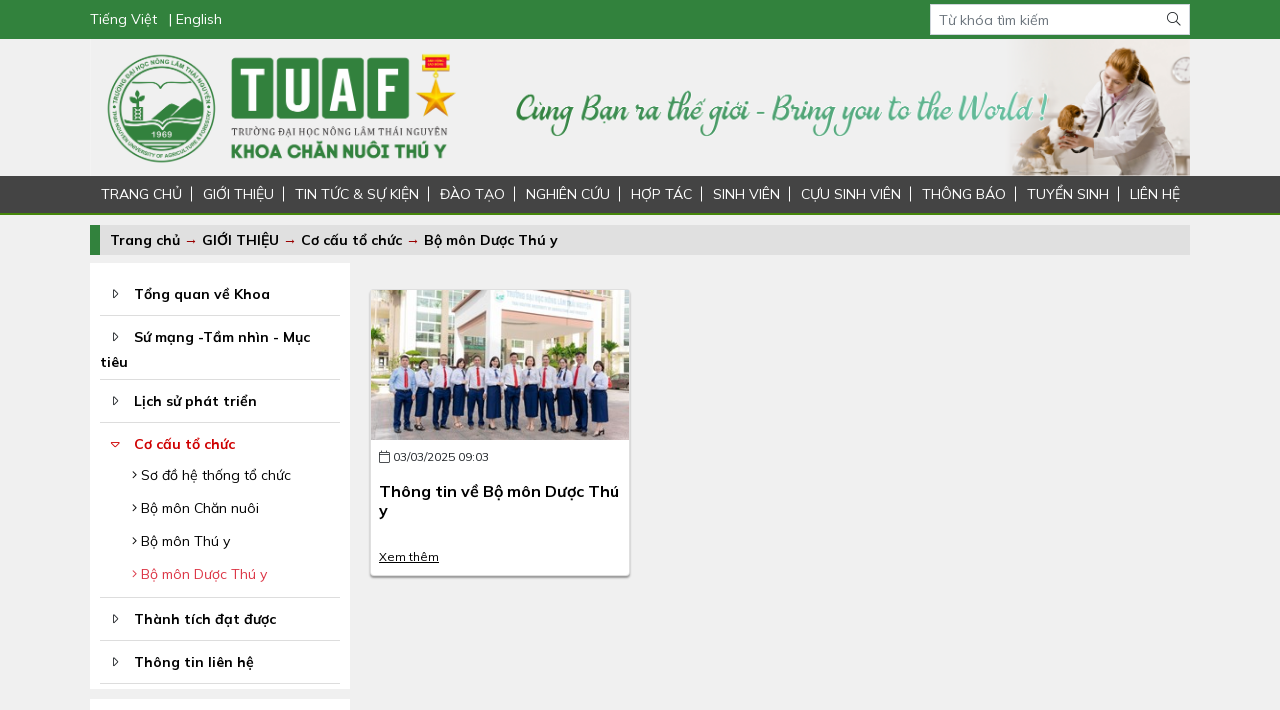

--- FILE ---
content_type: text/html; charset=utf-8
request_url: https://vet.tuaf.edu.vn/danh-sach-bai-viet/bo-mon-duoc-thu-y-193.html
body_size: 39352
content:
<!DOCTYPE html>
<html lang="vi-VN">
<head xmlns="http://www.w3.org/1999/xhtml" prefix="og:http://ogp.me/ns# fb:http://www.facebook.com/2008/fbml">
    <meta charset="utf-8" />
    <meta name="viewport" content="width=device-width" />
    <meta name="robots" content="noindex" />
    <title>Bộ m&#244;n Dược Th&#250; y</title>
    <meta name="description" content="" />
    <meta name="keywords" content="" />
    <link rel="canonical" href="https://vet.tuaf.edu.vn/danh-sach-bai-viet/bo-mon-duoc-thu-y-193.html"/>
    <meta property="og:locale" content="vi_VN">
    <meta property="og:type" content="website">
    <meta property="og:title" content="Bộ m&#244;n Dược Th&#250; y">
    <meta property="og:description" content="">
    <meta property="og:url" content="https://vet.tuaf.edu.vn/danh-sach-bai-viet/bo-mon-duoc-thu-y-193.html">
    <meta property="og:site_name" content="Bộ m&#244;n Dược Th&#250; y">
    <meta property="og:image" />
    <link rel="preconnect" href="https://fonts.gstatic.com">
    <link href="https://fonts.googleapis.com/css2?family=Mulish:wght@300;400;500;700&display=swap" rel="stylesheet">
    <link href="/Content/css?v=vhDRmZKH_N3IFqUrfqaRa5wPkTAKmsbmJSrVQkoGveo1" rel="stylesheet"/>

    <link rel="shortcut icon" href="/favicon.ico">
    <script type="text/javascript">
        var _gaq = _gaq || [];
        _gaq.push(['_setAccount', 'UA-6103398-19']);
        _gaq.push(['_trackPageview']);
        (function () {
            var ga = document.createElement('script'); ga.type = 'text/javascript'; ga.async = true;
            ga.src = ('https:' == document.location.protocol ? 'https://ssl' : 'http://www') + '.google-analytics.com/ga.js';
            var s = document.getElementsByTagName('script')[0]; s.parentNode.insertBefore(ga, s);
        })();
    </script>
</head>
<body>
    <div class="top-header">
    <div class="container">
        <div class="row align-items-center">
            <div class="col-lg-9">
                <div class="lang-box">
                       <a href="http://vet.tuaf.edu.vn/">Tiếng Việt</a>
               <a href="http://vet-en.tuaf.edu.vn/">| English</a>
                </div>
            </div>
            <div class="col-lg-3 d-none d-lg-block">
                <form action="/tim-kiem">
                    <div class="input-group input-group-sm">
                        <input type="text" name="keyword" class="form-control rounded-0" placeholder="Từ khóa tìm kiếm" />
                        <div class="input-group-append">
                            <button type="submit" class="btn"><i class="fal fa-search"></i></button>
                        </div>
                    </div>
                </form>
            </div>
        </div>
    </div>
</div>
    <div class="container">
        <div class="bg-white">
<img src='/images/banners/2021/4/16/20210416050342logo-png.png' width='1100' height='' alt='Banner' class='img-fluid'/>        </div>
    </div>
<nav>
    <div class="container">
        <ul>
            <li><a href="/" title="Trang chủ ĐH Nông Lâm">TRANG CHỦ</a></li>
                <li>
                        <a href="http://vet.tuaf.edu.vn/bai-viet/tong-quan-ve-khoa-chan-nuoi-thu-y-5836.html" target="_self">GIỚI THIỆU</a>
                                            <ul>
                                <li>
                                        <a href="http://vet.tuaf.edu.vn/bai-viet/tong-quan-ve-khoa-chan-nuoi-thu-y-5836.html" target="_self">Tổng quan về Khoa </a>
                                                                    </li>
                                <li>
                                        <a href="http://vet.tuaf.edu.vn/bai-viet/su-mang-tam-nhin-muc-tieu-cua-khoa-chan-nuoi-thu-y-5800.html" target="_self">Sứ mạng -Tầm nh&#236;n - Mục ti&#234;u</a>
                                                                    </li>
                                <li>
<a href="/danh-sach-bai-viet/lich-su-phat-trien-188.html" target="_self">Lịch sử ph&#225;t triển</a>                                                                    </li>
                                <li>
<a href="/danh-sach-bai-viet/co-cau-to-chuc-189.html" target="_self">Cơ cấu tổ chức</a>                                                                            <ul>
                                                <li>
<a href="/danh-sach-bai-viet/so-do-he-thong-to-chuc-304.html" target="_self">Sơ đồ hệ thống tổ chức</a>                                                                                                    </li>
                                                <li>
<a href="/danh-sach-bai-viet/bo-mon-chan-nuoi-191.html" target="_self">Bộ m&#244;n Chăn nu&#244;i</a>                                                                                                    </li>
                                                <li>
<a href="/danh-sach-bai-viet/bo-mon-thu-y-192.html" target="_self">Bộ m&#244;n Th&#250; y</a>                                                                                                    </li>
                                                <li>
<a href="/danh-sach-bai-viet/bo-mon-duoc-thu-y-193.html" target="_self">Bộ m&#244;n Dược Th&#250; y</a>                                                                                                    </li>
                                        </ul>
                                </li>
                                <li>
<a href="/danh-sach-bai-viet/thanh-tich-dat-duoc-201.html" target="_self">Th&#224;nh t&#237;ch đạt được</a>                                                                    </li>
                                <li>
<a href="/danh-sach-bai-viet/thong-tin-lien-he-203.html" target="_self">Th&#244;ng tin li&#234;n hệ</a>                                                                    </li>
                        </ul>
                </li>
                <li>
<a href="/danh-sach-bai-viet/tin-tuc-su-kien-216.html" target="_self">TIN TỨC &amp; SỰ KIỆN</a>                                            <ul>
                                <li>
                                        <a href="http://vet.tuaf.edu.vn/bai-viet/danh-gia-truc-tuyen-03-chuong-trinh-dao-tao-chan-nuoi-thu-y-thu-y-cong-nghe-thuc-pham-theo-chuan-aun-qa-tai-truong-dai-hoc-nong-lam-dai-hoc-thai-nguyen-9801.html" target="_self">Tin trong ng&#224;y</a>
                                                                    </li>
                                <li>
<a href="/danh-sach-bai-viet/cong-tac-dang-224.html" target="_self">C&#244;ng t&#225;c Đảng</a>                                                                    </li>
                                <li>
<a href="/danh-sach-bai-viet/cong-tac-cong-doan-229.html" target="_self">C&#244;ng t&#225;c C&#244;ng đo&#224;n</a>                                                                    </li>
                                <li>
<a href="/danh-sach-bai-viet/doan-thanh-nien-226.html" target="_self">Đo&#224;n Thanh ni&#234;n</a>                                                                    </li>
                                <li>
<a href="/danh-sach-bai-viet/hoat-dong-dao-tao-227.html" target="_self">Hoạt động đ&#224;o tạo</a>                                                                    </li>
                                <li>
<a href="/danh-sach-bai-viet/hoat-dong-khoa-hoc-228.html" target="_self">Hoạt động Khoa học</a>                                                                    </li>
                                <li>
<a href="/danh-sach-bai-viet/to-chuc-nhan-su-230.html" target="_self">Tổ chức - Nh&#226;n sự</a>                                                                    </li>
                                <li>
<a href="/danh-sach-bai-viet/su-kien-sap-dien-ra-231.html" target="_self">Sự kiện sắp diễn ra</a>                                                                    </li>
                        </ul>
                </li>
                <li>
                        <a href="http://vet.tuaf.edu.vn/bai-viet/chuong-trinh-dao-tao-nganh-thu-y-5821.html" target="_self">Đ&#192;O TẠO</a>
                                            <ul>
                                <li>
<a href="/danh-sach-bai-viet/dai-hoc-274.html" target="_self">Đại học</a>                                                                            <ul>
                                                <li>
                                                        <a href="http://vet.tuaf.edu.vn/bai-viet/chuong-trinh-dao-tao-nganh-chan-nuoi-thu-y-5809.html" target="_self">Ng&#224;nh Chăn nu&#244;i Th&#250; y </a>
                                                                                                    </li>
                                                <li>
                                                        <a href="http://vet.tuaf.edu.vn/bai-viet/chuong-trinh-dao-tao-nganh-thu-y-5821.html" target="_self">Ng&#224;nh Th&#250; y</a>
                                                                                                    </li>
                                        </ul>
                                </li>
                                <li>
<a href="/danh-sach-bai-viet/sau-dai-hoc-275.html" target="_self">Sau Đại học</a>                                                                            <ul>
                                                <li>
<a href="/danh-sach-bai-viet/thac-si-280.html" target="_self">Thạc sĩ</a>                                                                                                    </li>
                                                <li>
<a href="/danh-sach-bai-viet/tien-si-281.html" target="_self">Tiến sĩ</a>                                                                                                    </li>
                                        </ul>
                                </li>
                        </ul>
                </li>
                <li>
<a href="/danh-sach-bai-viet/nghien-cuu-220.html" target="_self">NGHI&#202;N CỨU</a>                                            <ul>
                                <li>
<a href="/danh-sach-bai-viet/nghien-cuu-khoa-hoc-can-bo-253.html" target="_self">Nghi&#234;n cứu khoa học c&#225;n bộ</a>                                                                            <ul>
                                                <li>
<a href="/danh-sach-bai-viet/thanh-tich-nckh-282.html" target="_self">Th&#224;nh t&#237;ch NCKH</a>                                                                                                    </li>
                                                <li>
<a href="/danh-sach-bai-viet/cac-de-tai-da-nghiem-thu-283.html" target="_self">C&#225;c đề t&#224;i đ&#227; nghiệm thu</a>                                                                                                    </li>
                                                <li>
<a href="/danh-sach-bai-viet/cac-de-tai-dang-thuc-hien-284.html" target="_self">C&#225;c đề t&#224;i đang thực hiện</a>                                                                                                    </li>
                                                <li>
<a href="/danh-sach-bai-viet/bai-bao-trong-nuoc-285.html" target="_self">B&#224;i b&#225;o trong nước</a>                                                                                                    </li>
                                                <li>
<a href="/danh-sach-bai-viet/bai-bao-quoc-te-286.html" target="_self">B&#224;i b&#225;o quốc tế</a>                                                                                                    </li>
                                                <li>
<a href="/danh-sach-bai-viet/sach-giao-trinh-289.html" target="_self">S&#225;ch - gi&#225;o tr&#236;nh</a>                                                                                                    </li>
                                        </ul>
                                </li>
                                <li>
<a href="/danh-sach-bai-viet/nghien-cuu-khoa-hoc-sinh-vien-262.html" target="_self">Nghi&#234;n cứu khoa học sinh vi&#234;n</a>                                                                            <ul>
                                                <li>
<a href="/danh-sach-bai-viet/thanh-tich-nckh-290.html" target="_self">Th&#224;nh t&#237;ch NCKH</a>                                                                                                    </li>
                                                <li>
<a href="/danh-sach-bai-viet/cac-de-tai-da-nghiem-thu-291.html" target="_self">C&#225;c đề t&#224;i đ&#227; nghiệm thu</a>                                                                                                    </li>
                                                <li>
<a href="/danh-sach-bai-viet/cac-de-tai-dang-thuc-hien-292.html" target="_self">C&#225;c đề t&#224;i đang thực hiện</a>                                                                                                    </li>
                                        </ul>
                                </li>
                                <li>
<a href="/danh-sach-bai-viet/cac-nha-khoa-hoc-255.html" target="_self">C&#225;c nh&#224; khoa học</a>                                                                            <ul>
                                                <li>
                                                        <a href="http://vet.tuaf.edu.vn/bai-viet/danh-sach-cac-giao-su-khoa-cnty-6781.html" target="_self">Gi&#225;o sư</a>
                                                                                                    </li>
                                                <li>
<a href="/danh-sach-bai-viet/pho-giao-su-257.html" target="_self">Ph&#243; gi&#225;o sư</a>                                                                                                    </li>
                                                <li>
<a href="/danh-sach-bai-viet/tien-si-259.html" target="_self">Tiến sĩ</a>                                                                                                    </li>
                                        </ul>
                                </li>
                                <li>
<a href="/danh-sach-bai-viet/tin-tuc-khoa-hoc-264.html" target="_self">Tin tức khoa học</a>                                                                    </li>
                        </ul>
                </li>
                <li>
<a href="/danh-sach-bai-viet/hop-tac-221.html" target="_self">HỢP T&#193;C </a>                                            <ul>
                                <li>
<a href="/danh-sach-bai-viet/hop-tac-nuoc-ngoai-265.html" target="_self">Hợp t&#225;c nước ngo&#224;i</a>                                                                    </li>
                                <li>
<a href="/danh-sach-bai-viet/hop-tac-voi-cong-ty-266.html" target="_self">Hợp t&#225;c với c&#244;ng ty</a>                                                                    </li>
                                <li>
<a href="/danh-sach-bai-viet/hop-tac-voi-trang-trai-267.html" target="_self">Hợp t&#225;c với trang trại</a>                                                                    </li>
                                <li>
<a href="/danh-sach-bai-viet/hop-tac-voi-co-quan-nha-nuoc-268.html" target="_self">Hợp t&#225;c với cơ quan nh&#224; nước</a>                                                                    </li>
                        </ul>
                </li>
                <li>
<a href="/danh-sach-bai-viet/sinh-vien-219.html" target="_self">SINH VI&#202;N</a>                                            <ul>
                                <li>
<a href="/danh-sach-bai-viet/ho-tro-sinh-vien-243.html" target="_self">Hỗ trợ sinh vi&#234;n</a>                                                                            <ul>
                                                <li>
<a href="/danh-sach-bai-viet/hoi-cho-viec-lam-293.html" target="_self">Hội chợ việc l&#224;m</a>                                                                                                    </li>
                                                <li>
<a href="/danh-sach-bai-viet/lop-dat-hang-294.html" target="_self">Lớp đặt h&#224;ng</a>                                                                                                    </li>
                                                <li>
<a href="/danh-sach-bai-viet/cau-lac-bo-295.html" target="_self">C&#226;u lạc bộ</a>                                                                                                    </li>
                                                <li>
<a href="/danh-sach-bai-viet/hoc-bong-296.html" target="_self">Học bổng</a>                                                                                                    </li>
                                        </ul>
                                </li>
                                <li>
<a href="/danh-sach-bai-viet/hoat-dong-xa-hoi-237.html" target="_self">Hoạt động x&#227; hội</a>                                                                    </li>
                                <li>
<a href="/danh-sach-bai-viet/hoat-dong-van-hoa-the-thao-244.html" target="_self">Hoạt động văn h&#243;a- thể thao</a>                                                                    </li>
                                <li>
<a href="/danh-sach-bai-viet/hoat-dong-ren-ky-nang-mem-238.html" target="_self">Hoạt động r&#232;n kỹ năng mềm</a>                                                                    </li>
                        </ul>
                </li>
                <li>
<a href="/danh-sach-bai-viet/cuu-sinh-vien-297.html" target="_self">CỰU SINH VI&#202;N</a>                                    </li>
                <li>
<a href="/danh-sach-bai-viet/thong-bao-222.html" target="_self">TH&#212;NG B&#193;O</a>                                    </li>
                <li>
<a href="/danh-sach-bai-viet/tuyen-sinh-298.html" target="_self">TUYỂN SINH</a>                                            <ul>
                                <li>
                                        <a href="http://vet.tuaf.edu.vn/bai-viet/cong-van-712-dhtn-dt-ve-viec-huong-dan-cong-tac-tuyen-sinh-trinh-do-dai-hoc-cao-dang-2021-5857.html" target="_self">Th&#244;ng tin tuyển sinh</a>
                                                                    </li>
                                <li>
                                        <a href="http://vet.tuaf.edu.vn/bai-viet/dang-ky-online-5810.html" target="_self">Tư vấn tuyển sinh</a>
                                                                    </li>
                        </ul>
                </li>
            <li class="last">
                <a href="javascript:;">LIÊN HỆ</a>
                <ul>
                    <li><a href="/lien-he-voi-bbt">Li&#234;n hệ với ban bi&#234;n tập</a></li>
                    <li><a href="/lien-he-truc-tuyen">Li&#234;n hệ trực tuyến</a></li>
                </ul>
            </li>
        </ul>
    </div>
</nav>

<div class="menu-icon" onclick="$('body').toggleClass('show-menu')">
    <i class="fal fa-bars"></i>
</div>
    

<div class="container">
    <div class="bg_module_title"><a href="/">Trang chủ</a>     <span>&rarr; <a href="http://vet.tuaf.edu.vn/bai-viet/tong-quan-ve-khoa-chan-nuoi-thu-y-5836.html">GIỚI THIỆU</a></span>
    <span>&rarr; <a href="/danh-sach-bai-viet/co-cau-to-chuc-189.html">Cơ cấu tổ chức</a></span>
    <span>&rarr; <a href="/danh-sach-bai-viet/bo-mon-duoc-thu-y-193.html">Bộ m&#244;n Dược Th&#250; y</a></span>
</div>
    <div class="row mt-2">
        <div class="col-lg-9 order-lg-1 order-0">
            <div class="addthis_native_toolbox" style="margin: 10px 0"></div>
                <div class="row">
                        <div class="col-lg-4 mt-3">
                            <div class="card card-post-item">
                                    <a href="/bai-viet/thong-tin-ve-bo-mon-duoc-thu-y-5798.html"><img src="/images/2025/4/4/20250404112820anh-bo-mon-duoc-thu-y-2025-jpg.jpg?w=300" alt="Th&#244;ng tin về Bộ m&#244;n Dược Th&#250; y" class="img-fluid" /></a>
                                <div class="card-body">
                                    <div class="post-date"><i class="fal fa-calendar"></i> 03/03/2025 09:03</div>
                                    <h2 class="truncate-h" data-line="2"><a href="/bai-viet/thong-tin-ve-bo-mon-duoc-thu-y-5798.html">Th&#244;ng tin về Bộ m&#244;n Dược Th&#250; y</a></h2>
                                    <p class="truncate-h" data-line="3"></p>
                                    <a href="/bai-viet/thong-tin-ve-bo-mon-duoc-thu-y-5798.html" class="view-more">Xem thêm</a>
                                </div>
                            </div>
                        </div>
                </div>
        </div>
        <div class="col-lg-3 order-lg-0 order-1">
            <div class="rigt_side_box">
    <ul class="menu-aside accordion" id="all-categories">
            <li>
                <div class="text-box-menu">
                    <i class="fal fa-caret-right" data-toggle="collapse" data-target="#cat-303" ></i>
                    <a href="http://vet.tuaf.edu.vn/bai-viet/tong-quan-ve-khoa-chan-nuoi-thu-y-5836.html">Tổng quan về Khoa </a>
                </div>
                    <ul id="cat-303" class="collapse " data-parent="#all-categories">
                    </ul>
            </li>
            <li>
                <div class="text-box-menu">
                    <i class="fal fa-caret-right" data-toggle="collapse" data-target="#cat-185" ></i>
                    <a href="http://vet.tuaf.edu.vn/bai-viet/su-mang-tam-nhin-muc-tieu-cua-khoa-chan-nuoi-thu-y-5800.html">Sứ mạng -Tầm nh&#236;n - Mục ti&#234;u</a>
                </div>
                    <ul id="cat-185" class="collapse " data-parent="#all-categories">
                    </ul>
            </li>
            <li>
                <div class="text-box-menu">
                    <i class="fal fa-caret-right" data-toggle="collapse" data-target="#cat-188" ></i>
                    <a href="/danh-sach-bai-viet/lich-su-phat-trien-188.html">Lịch sử ph&#225;t triển</a>
                </div>
                    <ul id="cat-188" class="collapse " data-parent="#all-categories">
                    </ul>
            </li>
            <li>
                <div class="text-box-menu">
                    <i class="fal fa-caret-right" data-toggle="collapse" data-target="#cat-189" aria-expanded='true'></i>
                    <a href="/danh-sach-bai-viet/co-cau-to-chuc-189.html">Cơ cấu tổ chức</a>
                </div>
                    <ul id="cat-189" class="collapse show" data-parent="#all-categories">
                            <li>
                                <a href="/danh-sach-bai-viet/so-do-he-thong-to-chuc-304.html"
                                   ><i class="fal fa-angle-right"></i> Sơ đồ hệ thống tổ chức</a>
                                    <ul>
                                    </ul>
                            </li>
                            <li>
                                <a href="/danh-sach-bai-viet/bo-mon-chan-nuoi-191.html"
                                   ><i class="fal fa-angle-right"></i> Bộ m&#244;n Chăn nu&#244;i</a>
                                    <ul>
                                    </ul>
                            </li>
                            <li>
                                <a href="/danh-sach-bai-viet/bo-mon-thu-y-192.html"
                                   ><i class="fal fa-angle-right"></i> Bộ m&#244;n Th&#250; y</a>
                                    <ul>
                                    </ul>
                            </li>
                            <li>
                                <a href="/danh-sach-bai-viet/bo-mon-duoc-thu-y-193.html"
                                   class='text-danger'><i class="fal fa-angle-right"></i> Bộ m&#244;n Dược Th&#250; y</a>
                                    <ul>
                                    </ul>
                            </li>
                    </ul>
            </li>
            <li>
                <div class="text-box-menu">
                    <i class="fal fa-caret-right" data-toggle="collapse" data-target="#cat-201" ></i>
                    <a href="/danh-sach-bai-viet/thanh-tich-dat-duoc-201.html">Th&#224;nh t&#237;ch đạt được</a>
                </div>
                    <ul id="cat-201" class="collapse " data-parent="#all-categories">
                    </ul>
            </li>
            <li>
                <div class="text-box-menu">
                    <i class="fal fa-caret-right" data-toggle="collapse" data-target="#cat-203" ></i>
                    <a href="/danh-sach-bai-viet/thong-tin-lien-he-203.html">Th&#244;ng tin li&#234;n hệ</a>
                </div>
                    <ul id="cat-203" class="collapse " data-parent="#all-categories">
                    </ul>
            </li>
    </ul>
</div>
<div class="rigt_side_box mt10">
</div>

        </div>
    </div>
</div>

    <footer>
    <div class="container">
        <div class="row">
            <div class="col-lg-4">
                <div class="footer-info">
                    <div class="name">TRƯỜNG ĐẠI HỌC NÔNG LÂM THÁI NGUYÊN</div>
                    <address>
                        KHOA CHĂN NUÔI THÚ Y<br />
						Địa chỉ: Thành phố Thái Nguyên<br />
                        Tel/Zalo: 0982.601.389<br />
                                                Website: www.vet.tuaf.edu.vn<br />
                        Email: khoacnty@tuaf.edu.vn<br />
                        Trưởng khoa: Từ Trung Kiên (0902.119.828)
                    </address>
                </div>
            </div>
            <div class="col-lg-8">
                <div class="row">
                        <div class="col-lg-4">
                            <div class="bg-white text-dark text-center">
                                <div class="embed-responsive embed-responsive-16by9">
                                    <iframe width='500' height='350' src='//www.youtube-nocookie.com/embed/Jo2htBvYFgA' frameborder='0' allowfullscreen></iframe>
                                </div>
                                <div class="text-truncate p-2">Giới thiệu khoa Chăn nu&#244;i Th&#250; y - Trường đại học N&#244;ng L&#226;m - Đại học Th&#225;i Nguy&#234;n (Năm 2023)</div>
                            </div>
                        </div>
                        <div class="col-lg-4">
                            <div class="bg-white text-dark text-center">
                                <div class="embed-responsive embed-responsive-16by9">
                                    <iframe width='500' height='350' src='//www.youtube-nocookie.com/embed/wF_juW-V2g0' frameborder='0' allowfullscreen></iframe>
                                </div>
                                <div class="text-truncate p-2">Sinh vi&#234;n khoa Chăn nu&#244;i Th&#250; y - TUAF với chương tr&#236;nh thực tập hưởng lương nước ngo&#224;i (Đan Mạch)</div>
                            </div>
                        </div>
                        <div class="col-lg-4">
                            <div class="bg-white text-dark text-center">
                                <div class="embed-responsive embed-responsive-16by9">
                                    <iframe width='500' height='350' src='//www.youtube-nocookie.com/embed/yZmAhBoJQ-Y' frameborder='0' allowfullscreen></iframe>
                                </div>
                                <div class="text-truncate p-2">Tuyển sinh Khoa Chăn nu&#244;i Th&#250; y 3</div>
                            </div>
                        </div>
                </div>
            </div>
        </div>
        <div class="bg-white p-3">
            <div class="box-partner-name">ĐỐI TÁC</div>
            <div class="partner-slides">
                    <div><a href='http://marphavet.com/' rel='nofollow' target='_self'><img src='http://vet.tuaf.edu.vn/images/banners/2021/5/8/20210508093546download-1-png.png' width='139' height='' alt='Marphavet' class=''/></a></div>
                    <div><a href='https://www.hoaphat.com.vn/' rel='nofollow' target='_self'><img src='http://vet.tuaf.edu.vn/images/banners/2021/5/8/20210508093802download-png.png' width='139' height='' alt='Hòa Phát' class=''/></a></div>
                    <div><a href='https://www.cp.com.vn/' rel='nofollow' target='_self'><img src='http://vet.tuaf.edu.vn/images/banners/2021/5/9/20210509031258cp-png.png' width='139' height='' alt='CP' class=''/></a></div>
                    <div><a href='https://uv-vietnam.com.vn/' rel='nofollow' target='_self'><img src='http://vet.tuaf.edu.vn/images/banners/2021/5/8/20210508094249uv-jpg.jpg' width='139' height='' alt='UV' class=''/></a></div>
                    <div><a href='https://greengroup.com.vn/' rel='nofollow' target='_self'><img src='http://vet.tuaf.edu.vn/images/banners/2021/5/8/20210508094859gv-png.png' width='139' height='' alt='Greenvet' class=''/></a></div>
                    <div><a href='http://svtthaiduong.com/' rel='nofollow' target='_self'><img src='http://vet.tuaf.edu.vn/images/banners/2021/5/9/20210509030935unnamed-png.png' width='139' height='' alt='SVT Thái Dương' class=''/></a></div>
                    <div><a href='https://pharmavet.vn/' rel='nofollow' target='_self'><img src='http://vet.tuaf.edu.vn/images/banners/2021/5/9/20210509031725pmv-png.png' width='139' height='' alt='TTYVN' class=''/></a></div>
                    <div><a href='https://nongnghiepxanhhn.com/' rel='nofollow' target='_self'><img src='http://vet.tuaf.edu.vn/images/banners/2021/5/9/20210509031953logo1-01-jpg.jpg' width='139' height='' alt='NNX' class=''/></a></div>
                    <div><a href='http://www.apharmadvm.com.vn/' rel='nofollow' target='_self'><img src='http://vet.tuaf.edu.vn/images/banners/2021/5/9/20210509033411ap-jpg.jpg' width='139' height='' alt='Ap' class=''/></a></div>
                    <div><a href='https://www.agrivietcorp.com/' rel='nofollow' target='_self'><img src='http://vet.tuaf.edu.vn/images/banners/2021/5/9/20210509032602agri-jpg.jpg' width='139' height='' alt='Ag' class=''/></a></div>
                    <div><a href='http://sunjin.vn/' rel='nofollow' target='_self'><img src='http://vet.tuaf.edu.vn/images/banners/2021/5/9/20210509033743sunjin-png.png' width='139' height='' alt='Sunjin' class=''/></a></div>
                    <div><a href='https://globalvet.com.vn/' rel='nofollow' target='_self'><img src='http://vet.tuaf.edu.vn/images/banners/2021/5/9/20210509041055tc-png.png' width='139' height='' alt='Toàn cầu' class=''/></a></div>
                    <div><a href='http://akme.com.vn/cong-ty-tnhh-thuoc-thu-y-dat-viet.html' rel='nofollow' target='_self'><img src='http://vet.tuaf.edu.vn/images/banners/2021/5/9/20210509041557logo-akme-chuan-png.png' width='139' height='' alt='Đất Việt' class=''/></a></div>
                    <div><a href='http://chauthanhjsc.com.vn/' rel='nofollow' target='_self'><img src='http://vet.tuaf.edu.vn/images/banners/2021/5/10/20210510083527ct1-png.png' width='139' height='' alt='Châu Thành' class=''/></a></div>
                    <div><a href='https://www.vinamilk.com.vn/vi' rel='nofollow' target='_self'><img src='http://vet.tuaf.edu.vn/images/banners/2021/5/10/20210510083855vinamilk-png.png' width='139' height='' alt='Vinamilk' class=''/></a></div>
                    <div><a href='https://www.greenfeed.com.vn/vi/' rel='nofollow' target='_self'><img src='http://vet.tuaf.edu.vn/images/banners/2021/5/9/20210509041947greenvet-png.png' width='139' height='' alt='Greenfeed' class=''/></a></div>
                    <div><a href='http://www.hainguyenjsc.com/' rel='nofollow' target='_self'><img src='http://vet.tuaf.edu.vn/images/banners/2021/5/9/20210509042254hn-png.png' width='139' height='' alt='Hải Nguyên' class=''/></a></div>
                    <div><a href='https://www.ibavietnam.com.vn/' rel='nofollow' target='_self'><img src='http://vet.tuaf.edu.vn/images/banners/2021/5/10/20210510084410iba-jpg.jpg' width='139' height='' alt='IBA' class=''/></a></div>
                    <div><a href='https://haithinh.vn/' rel='nofollow' target='_self'><img src='http://vet.tuaf.edu.vn/images/banners/2021/5/10/20210510090712ht-jpg.jpg' width='139' height='' alt='HT' class=''/></a></div>
                    <div><a href='https://toanthangvet.com/' rel='nofollow' target='_self'><img src='http://vet.tuaf.edu.vn/images/banners/2021/5/9/20210509042701tt-jpg.jpg' width='139' height='' alt='Toàn Thắng' class=''/></a></div>
                    <div><a href='https://eastvet.vn/' rel='nofollow' target='_self'><img src='http://vet.tuaf.edu.vn/images/banners/2021/5/9/20210509043132dp-png.png' width='139' height='' alt='Đông Phương' class=''/></a></div>
                    <div><a href='http://rtd.vn/' rel='nofollow' target='_self'><img src='http://vet.tuaf.edu.vn/images/banners/2021/5/10/20210510092302rtd-jpg.jpg' width='139' height='' alt='RTD' class=''/></a></div>
                    <div><a href='http://khuhope.com.vn/cong-ty-tnhh-thuc-an-chan-nuoi-dac-khu-hope-viet-nam.html' rel='nofollow' target='_self'><img src='http://vet.tuaf.edu.vn/images/banners/2021/5/10/20210510092850khuhope-png.png' width='139' height='' alt='Khuhop' class=''/></a></div>
                    <div><a href='www.hoanggiaviet.vn' rel='nofollow' target='_self'><img src='http://vet.tuaf.edu.vn/images/banners/2021/5/9/20210509043526hg-png.png' width='139' height='' alt='HG' class=''/></a></div>
                    <div><a href='https://farmasianquocte.com/' rel='nofollow' target='_self'><img src='http://vet.tuaf.edu.vn/images/banners/2021/5/9/20210509051201f-jpg.jpg' width='139' height='' alt='Farmasianquocte' class=''/></a></div>
                    <div><a href='http://biofarm.com.vn/' rel='nofollow' target='_self'><img src='http://vet.tuaf.edu.vn/images/banners/2021/5/10/20210510093628bio-png.png' width='139' height='' alt='Bio' class=''/></a></div>
                    <div><a href='https://www.olmix.com/vn' rel='nofollow' target='_self'><img src='http://vet.tuaf.edu.vn/images/banners/2021/5/10/20210510094416olmix-group-logo-jpg.jpg' width='139' height='' alt='Olmix' class=''/></a></div>
                    <div><a href='https://www.mavin-group.com/' rel='nofollow' target='_self'><img src='http://vet.tuaf.edu.vn/images/banners/2021/5/10/20210510095849mavin-jpg.jpg' width='139' height='' alt='Mavin' class=''/></a></div>
                    <div><a href='https://winvet.com.vn/' rel='nofollow' target='_self'><img src='http://vet.tuaf.edu.vn/images/banners/2021/5/10/20210510101214win-png.png' width='139' height='' alt='Winvet' class=''/></a></div>
                    <div><a href='http://www.tigervet.com.vn/' rel='nofollow' target='_self'><img src='http://vet.tuaf.edu.vn/images/banners/2021/5/3/20210503094638unnamed-1-jpg.jpg' width='139' height='' alt='Tigervet' class=''/></a></div>
                    <div><a href='http://www.japfavietnam.com/' rel='nofollow' target='_self'><img src='http://vet.tuaf.edu.vn/images/banners/2021/5/3/202105030357071-png.png' width='139' height='' alt='Jafa' class=''/></a></div>
            </div>
        </div>
    </div>
    <div class="copyright">
        <div class="container">
            &copy;2021 - Copyright by tuaf.edu.vn. Allrights by Reserved. Contact Admin: 0987 008 333 
        </div>
    </div>
</footer>

<div class="footer-action">
    <a href="#" onclick="$('body').toggleClass('show-menu')">
        <i class="fal fa-bars"></i>
        Danh mục
    </a>
    <a href="/lien-he-truc-tuyen">
        <i class="fal fa-life-ring"></i>
        Liên hệ
    </a>
    <a href="#">
        <i class="fal fa-long-arrow-up"></i>
        Lên đầu
    </a>
</div>
    <script src="/bundles/jquery?v=235DeCRyc2KKtm5-u-WowaGmWHU3ft44y448NxHpMf41"></script>
<script src="/bundles/jqueryval?v=rJ9c2NK66lNXx5MZMyuy1ne3CmVh3Ji-KnmhGkoSHfI1"></script>
<script src="/bundles/bootstrap?v=eP68Sospgowk3WRgkCSZ0eUq2ebtu7kotRKS9igle5U1"></script>

    

    <script src="/Scripts/jquery.colorbox.js"></script>
    
    <script type="text/javascript" src="/scripts/jquery.simplemodal.js"></script>
    
<script>
    function BannerSlide(name, menuYloc) {
        if ($(window).width() > 1100) {
            menuYloc = parseInt($(name).css("top").substring(0, $(name).css("top").indexOf("px")));
            $(window).scroll(function () {
                var offset = menuYloc + $(document).scrollTop() + "px";
                $(name).animate({ top: offset }, { duration: 500, queue: false });
            });
        }
        else {
            $(name).hide();
        }
    }
</script>

    <div id="fb-root"></div>
    <script type="text/javascript">
        $(function () {
            $(".partner-slides").slick({
                slidesToShow: 8,
                slidesToScroll: 1,
                autoplay: true,
                prevArrow: "<i class='fal fa-chevron-left'></i>",
                nextArrow: "<i class='fal fa-chevron-right slick-next'></i>",
                responsive: [
                    {
                        breakpoint: 1024,
                        settings: {
                            slidesToShow: 6,
                            slidesToScroll: 3
                        }
                    },
                    {
                        breakpoint: 768,
                        settings: {
                            slidesToShow: 4,
                            slidesToScroll: 4
                        }
                    },
                    {
                        breakpoint: 500,
                        settings: {
                            slidesToShow: 3,
                            slidesToScroll: 3,
                        }
                    },
                ]
            });
            $(".colorbox")
                .colorbox({
                    inline: true
                });
        });
    </script>
    <script type="text/javascript" src="//s7.addthis.com/js/300/addthis_widget.js#pubid=ra-4db588be49b74587" async="async"></script>
</body>
</html>

--- FILE ---
content_type: text/html; charset=utf-8
request_url: https://www.youtube-nocookie.com/embed/Jo2htBvYFgA
body_size: 49246
content:
<!DOCTYPE html><html lang="en" dir="ltr" data-cast-api-enabled="true"><head><meta name="viewport" content="width=device-width, initial-scale=1"><script nonce="8ztFaG5yZcwOdwMgIuP80A">if ('undefined' == typeof Symbol || 'undefined' == typeof Symbol.iterator) {delete Array.prototype.entries;}</script><style name="www-roboto" nonce="gY1tD0TJPLpvCGzmRB53hw">@font-face{font-family:'Roboto';font-style:normal;font-weight:400;font-stretch:100%;src:url(//fonts.gstatic.com/s/roboto/v48/KFO7CnqEu92Fr1ME7kSn66aGLdTylUAMa3GUBHMdazTgWw.woff2)format('woff2');unicode-range:U+0460-052F,U+1C80-1C8A,U+20B4,U+2DE0-2DFF,U+A640-A69F,U+FE2E-FE2F;}@font-face{font-family:'Roboto';font-style:normal;font-weight:400;font-stretch:100%;src:url(//fonts.gstatic.com/s/roboto/v48/KFO7CnqEu92Fr1ME7kSn66aGLdTylUAMa3iUBHMdazTgWw.woff2)format('woff2');unicode-range:U+0301,U+0400-045F,U+0490-0491,U+04B0-04B1,U+2116;}@font-face{font-family:'Roboto';font-style:normal;font-weight:400;font-stretch:100%;src:url(//fonts.gstatic.com/s/roboto/v48/KFO7CnqEu92Fr1ME7kSn66aGLdTylUAMa3CUBHMdazTgWw.woff2)format('woff2');unicode-range:U+1F00-1FFF;}@font-face{font-family:'Roboto';font-style:normal;font-weight:400;font-stretch:100%;src:url(//fonts.gstatic.com/s/roboto/v48/KFO7CnqEu92Fr1ME7kSn66aGLdTylUAMa3-UBHMdazTgWw.woff2)format('woff2');unicode-range:U+0370-0377,U+037A-037F,U+0384-038A,U+038C,U+038E-03A1,U+03A3-03FF;}@font-face{font-family:'Roboto';font-style:normal;font-weight:400;font-stretch:100%;src:url(//fonts.gstatic.com/s/roboto/v48/KFO7CnqEu92Fr1ME7kSn66aGLdTylUAMawCUBHMdazTgWw.woff2)format('woff2');unicode-range:U+0302-0303,U+0305,U+0307-0308,U+0310,U+0312,U+0315,U+031A,U+0326-0327,U+032C,U+032F-0330,U+0332-0333,U+0338,U+033A,U+0346,U+034D,U+0391-03A1,U+03A3-03A9,U+03B1-03C9,U+03D1,U+03D5-03D6,U+03F0-03F1,U+03F4-03F5,U+2016-2017,U+2034-2038,U+203C,U+2040,U+2043,U+2047,U+2050,U+2057,U+205F,U+2070-2071,U+2074-208E,U+2090-209C,U+20D0-20DC,U+20E1,U+20E5-20EF,U+2100-2112,U+2114-2115,U+2117-2121,U+2123-214F,U+2190,U+2192,U+2194-21AE,U+21B0-21E5,U+21F1-21F2,U+21F4-2211,U+2213-2214,U+2216-22FF,U+2308-230B,U+2310,U+2319,U+231C-2321,U+2336-237A,U+237C,U+2395,U+239B-23B7,U+23D0,U+23DC-23E1,U+2474-2475,U+25AF,U+25B3,U+25B7,U+25BD,U+25C1,U+25CA,U+25CC,U+25FB,U+266D-266F,U+27C0-27FF,U+2900-2AFF,U+2B0E-2B11,U+2B30-2B4C,U+2BFE,U+3030,U+FF5B,U+FF5D,U+1D400-1D7FF,U+1EE00-1EEFF;}@font-face{font-family:'Roboto';font-style:normal;font-weight:400;font-stretch:100%;src:url(//fonts.gstatic.com/s/roboto/v48/KFO7CnqEu92Fr1ME7kSn66aGLdTylUAMaxKUBHMdazTgWw.woff2)format('woff2');unicode-range:U+0001-000C,U+000E-001F,U+007F-009F,U+20DD-20E0,U+20E2-20E4,U+2150-218F,U+2190,U+2192,U+2194-2199,U+21AF,U+21E6-21F0,U+21F3,U+2218-2219,U+2299,U+22C4-22C6,U+2300-243F,U+2440-244A,U+2460-24FF,U+25A0-27BF,U+2800-28FF,U+2921-2922,U+2981,U+29BF,U+29EB,U+2B00-2BFF,U+4DC0-4DFF,U+FFF9-FFFB,U+10140-1018E,U+10190-1019C,U+101A0,U+101D0-101FD,U+102E0-102FB,U+10E60-10E7E,U+1D2C0-1D2D3,U+1D2E0-1D37F,U+1F000-1F0FF,U+1F100-1F1AD,U+1F1E6-1F1FF,U+1F30D-1F30F,U+1F315,U+1F31C,U+1F31E,U+1F320-1F32C,U+1F336,U+1F378,U+1F37D,U+1F382,U+1F393-1F39F,U+1F3A7-1F3A8,U+1F3AC-1F3AF,U+1F3C2,U+1F3C4-1F3C6,U+1F3CA-1F3CE,U+1F3D4-1F3E0,U+1F3ED,U+1F3F1-1F3F3,U+1F3F5-1F3F7,U+1F408,U+1F415,U+1F41F,U+1F426,U+1F43F,U+1F441-1F442,U+1F444,U+1F446-1F449,U+1F44C-1F44E,U+1F453,U+1F46A,U+1F47D,U+1F4A3,U+1F4B0,U+1F4B3,U+1F4B9,U+1F4BB,U+1F4BF,U+1F4C8-1F4CB,U+1F4D6,U+1F4DA,U+1F4DF,U+1F4E3-1F4E6,U+1F4EA-1F4ED,U+1F4F7,U+1F4F9-1F4FB,U+1F4FD-1F4FE,U+1F503,U+1F507-1F50B,U+1F50D,U+1F512-1F513,U+1F53E-1F54A,U+1F54F-1F5FA,U+1F610,U+1F650-1F67F,U+1F687,U+1F68D,U+1F691,U+1F694,U+1F698,U+1F6AD,U+1F6B2,U+1F6B9-1F6BA,U+1F6BC,U+1F6C6-1F6CF,U+1F6D3-1F6D7,U+1F6E0-1F6EA,U+1F6F0-1F6F3,U+1F6F7-1F6FC,U+1F700-1F7FF,U+1F800-1F80B,U+1F810-1F847,U+1F850-1F859,U+1F860-1F887,U+1F890-1F8AD,U+1F8B0-1F8BB,U+1F8C0-1F8C1,U+1F900-1F90B,U+1F93B,U+1F946,U+1F984,U+1F996,U+1F9E9,U+1FA00-1FA6F,U+1FA70-1FA7C,U+1FA80-1FA89,U+1FA8F-1FAC6,U+1FACE-1FADC,U+1FADF-1FAE9,U+1FAF0-1FAF8,U+1FB00-1FBFF;}@font-face{font-family:'Roboto';font-style:normal;font-weight:400;font-stretch:100%;src:url(//fonts.gstatic.com/s/roboto/v48/KFO7CnqEu92Fr1ME7kSn66aGLdTylUAMa3OUBHMdazTgWw.woff2)format('woff2');unicode-range:U+0102-0103,U+0110-0111,U+0128-0129,U+0168-0169,U+01A0-01A1,U+01AF-01B0,U+0300-0301,U+0303-0304,U+0308-0309,U+0323,U+0329,U+1EA0-1EF9,U+20AB;}@font-face{font-family:'Roboto';font-style:normal;font-weight:400;font-stretch:100%;src:url(//fonts.gstatic.com/s/roboto/v48/KFO7CnqEu92Fr1ME7kSn66aGLdTylUAMa3KUBHMdazTgWw.woff2)format('woff2');unicode-range:U+0100-02BA,U+02BD-02C5,U+02C7-02CC,U+02CE-02D7,U+02DD-02FF,U+0304,U+0308,U+0329,U+1D00-1DBF,U+1E00-1E9F,U+1EF2-1EFF,U+2020,U+20A0-20AB,U+20AD-20C0,U+2113,U+2C60-2C7F,U+A720-A7FF;}@font-face{font-family:'Roboto';font-style:normal;font-weight:400;font-stretch:100%;src:url(//fonts.gstatic.com/s/roboto/v48/KFO7CnqEu92Fr1ME7kSn66aGLdTylUAMa3yUBHMdazQ.woff2)format('woff2');unicode-range:U+0000-00FF,U+0131,U+0152-0153,U+02BB-02BC,U+02C6,U+02DA,U+02DC,U+0304,U+0308,U+0329,U+2000-206F,U+20AC,U+2122,U+2191,U+2193,U+2212,U+2215,U+FEFF,U+FFFD;}@font-face{font-family:'Roboto';font-style:normal;font-weight:500;font-stretch:100%;src:url(//fonts.gstatic.com/s/roboto/v48/KFO7CnqEu92Fr1ME7kSn66aGLdTylUAMa3GUBHMdazTgWw.woff2)format('woff2');unicode-range:U+0460-052F,U+1C80-1C8A,U+20B4,U+2DE0-2DFF,U+A640-A69F,U+FE2E-FE2F;}@font-face{font-family:'Roboto';font-style:normal;font-weight:500;font-stretch:100%;src:url(//fonts.gstatic.com/s/roboto/v48/KFO7CnqEu92Fr1ME7kSn66aGLdTylUAMa3iUBHMdazTgWw.woff2)format('woff2');unicode-range:U+0301,U+0400-045F,U+0490-0491,U+04B0-04B1,U+2116;}@font-face{font-family:'Roboto';font-style:normal;font-weight:500;font-stretch:100%;src:url(//fonts.gstatic.com/s/roboto/v48/KFO7CnqEu92Fr1ME7kSn66aGLdTylUAMa3CUBHMdazTgWw.woff2)format('woff2');unicode-range:U+1F00-1FFF;}@font-face{font-family:'Roboto';font-style:normal;font-weight:500;font-stretch:100%;src:url(//fonts.gstatic.com/s/roboto/v48/KFO7CnqEu92Fr1ME7kSn66aGLdTylUAMa3-UBHMdazTgWw.woff2)format('woff2');unicode-range:U+0370-0377,U+037A-037F,U+0384-038A,U+038C,U+038E-03A1,U+03A3-03FF;}@font-face{font-family:'Roboto';font-style:normal;font-weight:500;font-stretch:100%;src:url(//fonts.gstatic.com/s/roboto/v48/KFO7CnqEu92Fr1ME7kSn66aGLdTylUAMawCUBHMdazTgWw.woff2)format('woff2');unicode-range:U+0302-0303,U+0305,U+0307-0308,U+0310,U+0312,U+0315,U+031A,U+0326-0327,U+032C,U+032F-0330,U+0332-0333,U+0338,U+033A,U+0346,U+034D,U+0391-03A1,U+03A3-03A9,U+03B1-03C9,U+03D1,U+03D5-03D6,U+03F0-03F1,U+03F4-03F5,U+2016-2017,U+2034-2038,U+203C,U+2040,U+2043,U+2047,U+2050,U+2057,U+205F,U+2070-2071,U+2074-208E,U+2090-209C,U+20D0-20DC,U+20E1,U+20E5-20EF,U+2100-2112,U+2114-2115,U+2117-2121,U+2123-214F,U+2190,U+2192,U+2194-21AE,U+21B0-21E5,U+21F1-21F2,U+21F4-2211,U+2213-2214,U+2216-22FF,U+2308-230B,U+2310,U+2319,U+231C-2321,U+2336-237A,U+237C,U+2395,U+239B-23B7,U+23D0,U+23DC-23E1,U+2474-2475,U+25AF,U+25B3,U+25B7,U+25BD,U+25C1,U+25CA,U+25CC,U+25FB,U+266D-266F,U+27C0-27FF,U+2900-2AFF,U+2B0E-2B11,U+2B30-2B4C,U+2BFE,U+3030,U+FF5B,U+FF5D,U+1D400-1D7FF,U+1EE00-1EEFF;}@font-face{font-family:'Roboto';font-style:normal;font-weight:500;font-stretch:100%;src:url(//fonts.gstatic.com/s/roboto/v48/KFO7CnqEu92Fr1ME7kSn66aGLdTylUAMaxKUBHMdazTgWw.woff2)format('woff2');unicode-range:U+0001-000C,U+000E-001F,U+007F-009F,U+20DD-20E0,U+20E2-20E4,U+2150-218F,U+2190,U+2192,U+2194-2199,U+21AF,U+21E6-21F0,U+21F3,U+2218-2219,U+2299,U+22C4-22C6,U+2300-243F,U+2440-244A,U+2460-24FF,U+25A0-27BF,U+2800-28FF,U+2921-2922,U+2981,U+29BF,U+29EB,U+2B00-2BFF,U+4DC0-4DFF,U+FFF9-FFFB,U+10140-1018E,U+10190-1019C,U+101A0,U+101D0-101FD,U+102E0-102FB,U+10E60-10E7E,U+1D2C0-1D2D3,U+1D2E0-1D37F,U+1F000-1F0FF,U+1F100-1F1AD,U+1F1E6-1F1FF,U+1F30D-1F30F,U+1F315,U+1F31C,U+1F31E,U+1F320-1F32C,U+1F336,U+1F378,U+1F37D,U+1F382,U+1F393-1F39F,U+1F3A7-1F3A8,U+1F3AC-1F3AF,U+1F3C2,U+1F3C4-1F3C6,U+1F3CA-1F3CE,U+1F3D4-1F3E0,U+1F3ED,U+1F3F1-1F3F3,U+1F3F5-1F3F7,U+1F408,U+1F415,U+1F41F,U+1F426,U+1F43F,U+1F441-1F442,U+1F444,U+1F446-1F449,U+1F44C-1F44E,U+1F453,U+1F46A,U+1F47D,U+1F4A3,U+1F4B0,U+1F4B3,U+1F4B9,U+1F4BB,U+1F4BF,U+1F4C8-1F4CB,U+1F4D6,U+1F4DA,U+1F4DF,U+1F4E3-1F4E6,U+1F4EA-1F4ED,U+1F4F7,U+1F4F9-1F4FB,U+1F4FD-1F4FE,U+1F503,U+1F507-1F50B,U+1F50D,U+1F512-1F513,U+1F53E-1F54A,U+1F54F-1F5FA,U+1F610,U+1F650-1F67F,U+1F687,U+1F68D,U+1F691,U+1F694,U+1F698,U+1F6AD,U+1F6B2,U+1F6B9-1F6BA,U+1F6BC,U+1F6C6-1F6CF,U+1F6D3-1F6D7,U+1F6E0-1F6EA,U+1F6F0-1F6F3,U+1F6F7-1F6FC,U+1F700-1F7FF,U+1F800-1F80B,U+1F810-1F847,U+1F850-1F859,U+1F860-1F887,U+1F890-1F8AD,U+1F8B0-1F8BB,U+1F8C0-1F8C1,U+1F900-1F90B,U+1F93B,U+1F946,U+1F984,U+1F996,U+1F9E9,U+1FA00-1FA6F,U+1FA70-1FA7C,U+1FA80-1FA89,U+1FA8F-1FAC6,U+1FACE-1FADC,U+1FADF-1FAE9,U+1FAF0-1FAF8,U+1FB00-1FBFF;}@font-face{font-family:'Roboto';font-style:normal;font-weight:500;font-stretch:100%;src:url(//fonts.gstatic.com/s/roboto/v48/KFO7CnqEu92Fr1ME7kSn66aGLdTylUAMa3OUBHMdazTgWw.woff2)format('woff2');unicode-range:U+0102-0103,U+0110-0111,U+0128-0129,U+0168-0169,U+01A0-01A1,U+01AF-01B0,U+0300-0301,U+0303-0304,U+0308-0309,U+0323,U+0329,U+1EA0-1EF9,U+20AB;}@font-face{font-family:'Roboto';font-style:normal;font-weight:500;font-stretch:100%;src:url(//fonts.gstatic.com/s/roboto/v48/KFO7CnqEu92Fr1ME7kSn66aGLdTylUAMa3KUBHMdazTgWw.woff2)format('woff2');unicode-range:U+0100-02BA,U+02BD-02C5,U+02C7-02CC,U+02CE-02D7,U+02DD-02FF,U+0304,U+0308,U+0329,U+1D00-1DBF,U+1E00-1E9F,U+1EF2-1EFF,U+2020,U+20A0-20AB,U+20AD-20C0,U+2113,U+2C60-2C7F,U+A720-A7FF;}@font-face{font-family:'Roboto';font-style:normal;font-weight:500;font-stretch:100%;src:url(//fonts.gstatic.com/s/roboto/v48/KFO7CnqEu92Fr1ME7kSn66aGLdTylUAMa3yUBHMdazQ.woff2)format('woff2');unicode-range:U+0000-00FF,U+0131,U+0152-0153,U+02BB-02BC,U+02C6,U+02DA,U+02DC,U+0304,U+0308,U+0329,U+2000-206F,U+20AC,U+2122,U+2191,U+2193,U+2212,U+2215,U+FEFF,U+FFFD;}</style><script name="www-roboto" nonce="8ztFaG5yZcwOdwMgIuP80A">if (document.fonts && document.fonts.load) {document.fonts.load("400 10pt Roboto", "E"); document.fonts.load("500 10pt Roboto", "E");}</script><link rel="stylesheet" href="/s/player/b95b0e7a/www-player.css" name="www-player" nonce="gY1tD0TJPLpvCGzmRB53hw"><link rel="stylesheet" href="/s/embeds/eaa3d07e/embed_ui_css.css" name="embed-ui" nonce="gY1tD0TJPLpvCGzmRB53hw"><style nonce="gY1tD0TJPLpvCGzmRB53hw">html {overflow: hidden;}body {font: 12px Roboto, Arial, sans-serif; background-color: #000; color: #fff; height: 100%; width: 100%; overflow: hidden; position: absolute; margin: 0; padding: 0;}#player {width: 100%; height: 100%;}h1 {text-align: center; color: #fff;}h3 {margin-top: 6px; margin-bottom: 3px;}.player-unavailable {position: absolute; top: 0; left: 0; right: 0; bottom: 0; padding: 25px; font-size: 13px; background: url(/img/meh7.png) 50% 65% no-repeat;}.player-unavailable .message {text-align: left; margin: 0 -5px 15px; padding: 0 5px 14px; border-bottom: 1px solid #888; font-size: 19px; font-weight: normal;}.player-unavailable a {color: #167ac6; text-decoration: none;}</style><script nonce="8ztFaG5yZcwOdwMgIuP80A">var ytcsi={gt:function(n){n=(n||"")+"data_";return ytcsi[n]||(ytcsi[n]={tick:{},info:{},gel:{preLoggedGelInfos:[]}})},now:window.performance&&window.performance.timing&&window.performance.now&&window.performance.timing.navigationStart?function(){return window.performance.timing.navigationStart+window.performance.now()}:function(){return(new Date).getTime()},tick:function(l,t,n){var ticks=ytcsi.gt(n).tick;var v=t||ytcsi.now();if(ticks[l]){ticks["_"+l]=ticks["_"+l]||[ticks[l]];ticks["_"+l].push(v)}ticks[l]=
v},info:function(k,v,n){ytcsi.gt(n).info[k]=v},infoGel:function(p,n){ytcsi.gt(n).gel.preLoggedGelInfos.push(p)},setStart:function(t,n){ytcsi.tick("_start",t,n)}};
(function(w,d){function isGecko(){if(!w.navigator)return false;try{if(w.navigator.userAgentData&&w.navigator.userAgentData.brands&&w.navigator.userAgentData.brands.length){var brands=w.navigator.userAgentData.brands;var i=0;for(;i<brands.length;i++)if(brands[i]&&brands[i].brand==="Firefox")return true;return false}}catch(e){setTimeout(function(){throw e;})}if(!w.navigator.userAgent)return false;var ua=w.navigator.userAgent;return ua.indexOf("Gecko")>0&&ua.toLowerCase().indexOf("webkit")<0&&ua.indexOf("Edge")<
0&&ua.indexOf("Trident")<0&&ua.indexOf("MSIE")<0}ytcsi.setStart(w.performance?w.performance.timing.responseStart:null);var isPrerender=(d.visibilityState||d.webkitVisibilityState)=="prerender";var vName=!d.visibilityState&&d.webkitVisibilityState?"webkitvisibilitychange":"visibilitychange";if(isPrerender){var startTick=function(){ytcsi.setStart();d.removeEventListener(vName,startTick)};d.addEventListener(vName,startTick,false)}if(d.addEventListener)d.addEventListener(vName,function(){ytcsi.tick("vc")},
false);if(isGecko()){var isHidden=(d.visibilityState||d.webkitVisibilityState)=="hidden";if(isHidden)ytcsi.tick("vc")}var slt=function(el,t){setTimeout(function(){var n=ytcsi.now();el.loadTime=n;if(el.slt)el.slt()},t)};w.__ytRIL=function(el){if(!el.getAttribute("data-thumb"))if(w.requestAnimationFrame)w.requestAnimationFrame(function(){slt(el,0)});else slt(el,16)}})(window,document);
</script><script nonce="8ztFaG5yZcwOdwMgIuP80A">var ytcfg={d:function(){return window.yt&&yt.config_||ytcfg.data_||(ytcfg.data_={})},get:function(k,o){return k in ytcfg.d()?ytcfg.d()[k]:o},set:function(){var a=arguments;if(a.length>1)ytcfg.d()[a[0]]=a[1];else{var k;for(k in a[0])ytcfg.d()[k]=a[0][k]}}};
ytcfg.set({"CLIENT_CANARY_STATE":"none","DEVICE":"cbr\u003dChrome\u0026cbrand\u003dapple\u0026cbrver\u003d131.0.0.0\u0026ceng\u003dWebKit\u0026cengver\u003d537.36\u0026cos\u003dMacintosh\u0026cosver\u003d10_15_7\u0026cplatform\u003dDESKTOP","EVENT_ID":"xiVtabSILZC7_bkPo760kQw","EXPERIMENT_FLAGS":{"ab_det_apb_b":true,"ab_det_apm":true,"ab_det_el_h":true,"ab_det_em_inj":true,"ab_l_sig_st":true,"ab_l_sig_st_e":true,"action_companion_center_align_description":true,"allow_skip_networkless":true,"always_send_and_write":true,"att_web_record_metrics":true,"attmusi":true,"c3_enable_button_impression_logging":true,"c3_watch_page_component":true,"cancel_pending_navs":true,"clean_up_manual_attribution_header":true,"config_age_report_killswitch":true,"cow_optimize_idom_compat":true,"csi_config_handling_infra":true,"csi_on_gel":true,"delhi_mweb_colorful_sd":true,"delhi_mweb_colorful_sd_v2":true,"deprecate_csi_has_info":true,"deprecate_pair_servlet_enabled":true,"desktop_sparkles_light_cta_button":true,"disable_cached_masthead_data":true,"disable_child_node_auto_formatted_strings":true,"disable_enf_isd":true,"disable_log_to_visitor_layer":true,"disable_pacf_logging_for_memory_limited_tv":true,"embeds_desktoff_nonmobile_eligible":true,"embeds_desktoff_nonmobile_enabled":true,"embeds_desktop_enable_volume_slider":true,"embeds_enable_eid_enforcement_for_youtube":true,"embeds_enable_info_panel_dismissal":true,"embeds_enable_pfp_always_unbranded":true,"embeds_muted_autoplay_sound_fix":true,"embeds_serve_es6_client":true,"embeds_web_nwl_disable_nocookie":true,"embeds_web_updated_shorts_definition_fix":true,"enable_active_view_display_ad_renderer_web_home":true,"enable_ad_disclosure_banner_a11y_fix":true,"enable_chips_shelf_view_model_fully_reactive":true,"enable_client_creator_goal_ticker_bar_revamp":true,"enable_client_only_wiz_direct_reactions":true,"enable_client_sli_logging":true,"enable_client_streamz_web":true,"enable_client_ve_spec":true,"enable_cloud_save_error_popup_after_retry":true,"enable_cookie_reissue_iframe":true,"enable_dai_sdf_h5_preroll":true,"enable_datasync_id_header_in_web_vss_pings":true,"enable_default_mono_cta_migration_web_client":true,"enable_dma_post_enforcement":true,"enable_docked_chat_messages":true,"enable_entity_store_from_dependency_injection":true,"enable_inline_muted_playback_on_web_search":true,"enable_inline_muted_playback_on_web_search_for_vdc":true,"enable_inline_muted_playback_on_web_search_for_vdcb":true,"enable_is_mini_app_page_active_bugfix":true,"enable_live_overlay_feed_in_live_chat":true,"enable_logging_first_user_action_after_game_ready":true,"enable_ltc_param_fetch_from_innertube":true,"enable_masthead_mweb_padding_fix":true,"enable_menu_renderer_button_in_mweb_hclr":true,"enable_mini_app_command_handler_mweb_fix":true,"enable_mini_app_iframe_loaded_logging":true,"enable_mini_guide_downloads_item":true,"enable_mixed_direction_formatted_strings":true,"enable_mweb_keyboard_shortcuts":true,"enable_mweb_livestream_ui_update":true,"enable_mweb_new_caption_language_picker":true,"enable_names_handles_account_switcher":true,"enable_network_request_logging_on_game_events":true,"enable_new_paid_product_placement":true,"enable_obtaining_ppn_query_param":true,"enable_open_in_new_tab_icon_for_short_dr_for_desktop_search":true,"enable_open_yt_content":true,"enable_origin_query_parameter_bugfix":true,"enable_pause_ads_on_ytv_html5":true,"enable_payments_purchase_manager":true,"enable_pdp_icon_prefetch":true,"enable_pl_r_si_fa":true,"enable_place_pivot_url":true,"enable_playable_a11y_label_with_badge_text":true,"enable_pv_screen_modern_text":true,"enable_removing_navbar_title_on_hashtag_page_mweb":true,"enable_resetting_scroll_position_on_flow_change":true,"enable_rta_manager":true,"enable_sdf_companion_h5":true,"enable_sdf_dai_h5_midroll":true,"enable_sdf_h5_endemic_mid_post_roll":true,"enable_sdf_on_h5_unplugged_vod_midroll":true,"enable_sdf_shorts_player_bytes_h5":true,"enable_sdk_performance_network_logging":true,"enable_sending_unwrapped_game_audio_as_serialized_metadata":true,"enable_sfv_effect_pivot_url":true,"enable_shorts_new_carousel":true,"enable_skip_ad_guidance_prompt":true,"enable_skippable_ads_for_unplugged_ad_pod":true,"enable_smearing_expansion_dai":true,"enable_third_party_info":true,"enable_time_out_messages":true,"enable_timeline_view_modern_transcript_fe":true,"enable_video_display_compact_button_group_for_desktop_search":true,"enable_watch_next_pause_autoplay_lact":true,"enable_web_home_top_landscape_image_layout_level_click":true,"enable_web_tiered_gel":true,"enable_window_constrained_buy_flow_dialog":true,"enable_wiz_queue_effect_and_on_init_initial_runs":true,"enable_ypc_spinners":true,"enable_yt_ata_iframe_authuser":true,"export_networkless_options":true,"export_player_version_to_ytconfig":true,"fill_single_video_with_notify_to_lasr":true,"fix_ad_miniplayer_controls_rendering":true,"fix_ads_tracking_for_swf_config_deprecation_mweb":true,"h5_companion_enable_adcpn_macro_substitution_for_click_pings":true,"h5_inplayer_enable_adcpn_macro_substitution_for_click_pings":true,"h5_reset_cache_and_filter_before_update_masthead":true,"hide_channel_creation_title_for_mweb":true,"high_ccv_client_side_caching_h5":true,"html5_force_debug_data_for_client_tmp_logs":true,"html5_log_trigger_events_with_debug_data":true,"html5_ssdai_enable_media_end_cue_range":true,"il_attach_cache_limit":true,"il_use_view_model_logging_context":true,"is_browser_support_for_webcam_streaming":true,"json_condensed_response":true,"kev_adb_pg":true,"kevlar_gel_error_routing":true,"kevlar_watch_cinematics":true,"live_chat_enable_controller_extraction":true,"live_chat_enable_rta_manager":true,"live_chat_increased_min_height":true,"log_click_with_layer_from_element_in_command_handler":true,"log_errors_through_nwl_on_retry":true,"mdx_enable_privacy_disclosure_ui":true,"mdx_load_cast_api_bootstrap_script":true,"medium_progress_bar_modification":true,"migrate_remaining_web_ad_badges_to_innertube":true,"mobile_account_menu_refresh":true,"mweb_a11y_enable_player_controls_invisible_toggle":true,"mweb_account_linking_noapp":true,"mweb_after_render_to_scheduler":true,"mweb_allow_modern_search_suggest_behavior":true,"mweb_animated_actions":true,"mweb_app_upsell_button_direct_to_app":true,"mweb_big_progress_bar":true,"mweb_c3_disable_carve_out":true,"mweb_c3_disable_carve_out_keep_external_links":true,"mweb_c3_enable_adaptive_signals":true,"mweb_c3_endscreen":true,"mweb_c3_endscreen_v2":true,"mweb_c3_library_page_enable_recent_shelf":true,"mweb_c3_remove_web_navigation_endpoint_data":true,"mweb_c3_use_canonical_from_player_response":true,"mweb_cinematic_watch":true,"mweb_command_handler":true,"mweb_delay_watch_initial_data":true,"mweb_disable_searchbar_scroll":true,"mweb_enable_fine_scrubbing_for_recs":true,"mweb_enable_keto_batch_player_fullscreen":true,"mweb_enable_keto_batch_player_progress_bar":true,"mweb_enable_keto_batch_player_tooltips":true,"mweb_enable_lockup_view_model_for_ucp":true,"mweb_enable_more_drawer":true,"mweb_enable_optional_fullscreen_landscape_locking":true,"mweb_enable_overlay_touch_manager":true,"mweb_enable_premium_carve_out_fix":true,"mweb_enable_refresh_detection":true,"mweb_enable_search_imp":true,"mweb_enable_sequence_signal":true,"mweb_enable_shorts_pivot_button":true,"mweb_enable_shorts_video_preload":true,"mweb_enable_skippables_on_jio_phone":true,"mweb_enable_storyboards":true,"mweb_enable_two_line_title_on_shorts":true,"mweb_enable_varispeed_controller":true,"mweb_enable_warm_channel_requests":true,"mweb_enable_watch_feed_infinite_scroll":true,"mweb_enable_wrapped_unplugged_pause_membership_dialog_renderer":true,"mweb_filter_video_format_in_webfe":true,"mweb_fix_livestream_seeking":true,"mweb_fix_monitor_visibility_after_render":true,"mweb_fix_section_list_continuation_item_renderers":true,"mweb_force_ios_fallback_to_native_control":true,"mweb_fp_auto_fullscreen":true,"mweb_fullscreen_controls":true,"mweb_fullscreen_controls_action_buttons":true,"mweb_fullscreen_watch_system":true,"mweb_home_reactive_shorts":true,"mweb_innertube_search_command":true,"mweb_kaios_enable_autoplay_switch_view_model":true,"mweb_lang_in_html":true,"mweb_like_button_synced_with_entities":true,"mweb_logo_use_home_page_ve":true,"mweb_module_decoration":true,"mweb_native_control_in_faux_fullscreen_shared":true,"mweb_panel_container_inert":true,"mweb_player_control_on_hover":true,"mweb_player_delhi_dtts":true,"mweb_player_settings_use_bottom_sheet":true,"mweb_player_show_previous_next_buttons_in_playlist":true,"mweb_player_skip_no_op_state_changes":true,"mweb_player_user_select_none":true,"mweb_playlist_engagement_panel":true,"mweb_progress_bar_seek_on_mouse_click":true,"mweb_pull_2_full":true,"mweb_pull_2_full_enable_touch_handlers":true,"mweb_schedule_warm_watch_response":true,"mweb_searchbox_legacy_navigation":true,"mweb_see_fewer_shorts":true,"mweb_sheets_ui_refresh":true,"mweb_shorts_comments_panel_id_change":true,"mweb_shorts_early_continuation":true,"mweb_show_ios_smart_banner":true,"mweb_use_server_url_on_startup":true,"mweb_watch_captions_enable_auto_translate":true,"mweb_watch_captions_set_default_size":true,"mweb_watch_stop_scheduler_on_player_response":true,"mweb_watchfeed_big_thumbnails":true,"mweb_yt_searchbox":true,"networkless_logging":true,"no_client_ve_attach_unless_shown":true,"nwl_send_from_memory_when_online":true,"pageid_as_header_web":true,"playback_settings_use_switch_menu":true,"player_controls_autonav_fix":true,"player_controls_skip_double_signal_update":true,"player_controls_volume_controls_use_player_props":true,"polymer_bad_build_labels":true,"polymer_verifiy_app_state":true,"qoe_send_and_write":true,"remove_chevron_from_ad_disclosure_banner_h5":true,"remove_masthead_channel_banner_on_refresh":true,"remove_slot_id_exited_trigger_for_dai_in_player_slot_expire":true,"replace_client_url_parsing_with_server_signal":true,"service_worker_enabled":true,"service_worker_push_enabled":true,"service_worker_push_home_page_prompt":true,"service_worker_push_watch_page_prompt":true,"shell_load_gcf":true,"shorten_initial_gel_batch_timeout":true,"should_use_yt_voice_endpoint_in_kaios":true,"skip_invalid_ytcsi_ticks":true,"skip_setting_info_in_csi_data_object":true,"smarter_ve_dedupping":true,"speedmaster_no_seek":true,"start_client_gcf_mweb":true,"stop_handling_click_for_non_rendering_overlay_layout":true,"suppress_error_204_logging":true,"synced_panel_scrolling_controller":true,"use_event_time_ms_header":true,"use_fifo_for_networkless":true,"use_player_abuse_bg_library":true,"use_request_time_ms_header":true,"use_session_based_sampling":true,"use_thumbnail_overlay_time_status_renderer_for_live_badge":true,"use_ts_visibilitylogger":true,"vss_final_ping_send_and_write":true,"vss_playback_use_send_and_write":true,"web_adaptive_repeat_ase":true,"web_always_load_chat_support":true,"web_animated_like":true,"web_api_url":true,"web_attributed_string_deep_equal_bugfix":true,"web_autonav_allow_off_by_default":true,"web_button_vm_refactor_disabled":true,"web_c3_log_app_init_finish":true,"web_csi_action_sampling_enabled":true,"web_dedupe_ve_grafting":true,"web_disable_backdrop_filter":true,"web_enable_ab_rsp_cl":true,"web_enable_course_icon_update":true,"web_enable_error_204":true,"web_enable_horizontal_video_attributes_section":true,"web_fix_segmented_like_dislike_undefined":true,"web_gcf_hashes_innertube":true,"web_gel_timeout_cap":true,"web_metadata_carousel_elref_bugfix":true,"web_parent_target_for_sheets":true,"web_persist_server_autonav_state_on_client":true,"web_playback_associated_log_ctt":true,"web_playback_associated_ve":true,"web_prefetch_preload_video":true,"web_progress_bar_draggable":true,"web_resizable_advertiser_banner_on_masthead_safari_fix":true,"web_scheduler_auto_init":true,"web_shorts_just_watched_on_channel_and_pivot_study":true,"web_shorts_just_watched_overlay":true,"web_shorts_pivot_button_view_model_reactive":true,"web_update_panel_visibility_logging_fix":true,"web_video_attribute_view_model_a11y_fix":true,"web_watch_controls_state_signals":true,"web_wiz_attributed_string":true,"web_yt_config_context":true,"webfe_mweb_watch_microdata":true,"webfe_watch_shorts_canonical_url_fix":true,"webpo_exit_on_net_err":true,"wiz_diff_overwritable":true,"wiz_memoize_stamper_items":true,"woffle_used_state_report":true,"wpo_gel_strz":true,"ytcp_paper_tooltip_use_scoped_owner_root":true,"ytidb_clear_embedded_player":true,"H5_async_logging_delay_ms":30000.0,"attention_logging_scroll_throttle":500.0,"autoplay_pause_by_lact_sampling_fraction":0.0,"cinematic_watch_effect_opacity":0.4,"log_window_onerror_fraction":0.1,"speedmaster_playback_rate":2.0,"tv_pacf_logging_sample_rate":0.01,"web_attention_logging_scroll_throttle":500.0,"web_load_prediction_threshold":0.1,"web_navigation_prediction_threshold":0.1,"web_pbj_log_warning_rate":0.0,"web_system_health_fraction":0.01,"ytidb_transaction_ended_event_rate_limit":0.02,"active_time_update_interval_ms":10000,"att_init_delay":500,"autoplay_pause_by_lact_sec":0,"botguard_async_snapshot_timeout_ms":3000,"check_navigator_accuracy_timeout_ms":0,"cinematic_watch_css_filter_blur_strength":40,"cinematic_watch_fade_out_duration":500,"close_webview_delay_ms":100,"cloud_save_game_data_rate_limit_ms":3000,"compression_disable_point":10,"custom_active_view_tos_timeout_ms":3600000,"embeds_widget_poll_interval_ms":0,"gel_min_batch_size":3,"gel_queue_timeout_max_ms":60000,"get_async_timeout_ms":60000,"hide_cta_for_home_web_video_ads_animate_in_time":2,"html5_byterate_soft_cap":0,"initial_gel_batch_timeout":2000,"max_body_size_to_compress":500000,"max_prefetch_window_sec_for_livestream_optimization":10,"min_prefetch_offset_sec_for_livestream_optimization":20,"mini_app_container_iframe_src_update_delay_ms":0,"multiple_preview_news_duration_time":11000,"mweb_c3_toast_duration_ms":5000,"mweb_deep_link_fallback_timeout_ms":10000,"mweb_delay_response_received_actions":100,"mweb_fp_dpad_rate_limit_ms":0,"mweb_fp_dpad_watch_title_clamp_lines":0,"mweb_history_manager_cache_size":100,"mweb_ios_fullscreen_playback_transition_delay_ms":500,"mweb_ios_fullscreen_system_pause_epilson_ms":0,"mweb_override_response_store_expiration_ms":0,"mweb_shorts_early_continuation_trigger_threshold":4,"mweb_w2w_max_age_seconds":0,"mweb_watch_captions_default_size":2,"neon_dark_launch_gradient_count":0,"network_polling_interval":30000,"play_click_interval_ms":30000,"play_ping_interval_ms":10000,"prefetch_comments_ms_after_video":0,"send_config_hash_timer":0,"service_worker_push_logged_out_prompt_watches":-1,"service_worker_push_prompt_cap":-1,"service_worker_push_prompt_delay_microseconds":3888000000000,"show_mini_app_ad_frequency_cap_ms":300000,"slow_compressions_before_abandon_count":4,"speedmaster_cancellation_movement_dp":10,"speedmaster_touch_activation_ms":500,"web_attention_logging_throttle":500,"web_foreground_heartbeat_interval_ms":28000,"web_gel_debounce_ms":10000,"web_logging_max_batch":100,"web_max_tracing_events":50,"web_tracing_session_replay":0,"wil_icon_max_concurrent_fetches":9999,"ytidb_remake_db_retries":3,"ytidb_reopen_db_retries":3,"WebClientReleaseProcessCritical__youtube_embeds_client_version_override":"","WebClientReleaseProcessCritical__youtube_embeds_web_client_version_override":"","WebClientReleaseProcessCritical__youtube_mweb_client_version_override":"","debug_forced_internalcountrycode":"","embeds_web_synth_ch_headers_banned_urls_regex":"","enable_web_media_service":"DISABLED","il_payload_scraping":"","live_chat_unicode_emoji_json_url":"https://www.gstatic.com/youtube/img/emojis/emojis-svg-9.json","mweb_deep_link_feature_tag_suffix":"11268432","mweb_enable_shorts_innertube_player_prefetch_trigger":"NONE","mweb_fp_dpad":"home,search,browse,channel,create_channel,experiments,settings,trending,oops,404,paid_memberships,sponsorship,premium,shorts","mweb_fp_dpad_linear_navigation":"","mweb_fp_dpad_linear_navigation_visitor":"","mweb_fp_dpad_visitor":"","mweb_preload_video_by_player_vars":"","mweb_sign_in_button_style":"STYLE_SUGGESTIVE_AVATAR","place_pivot_triggering_container_alternate":"","place_pivot_triggering_counterfactual_container_alternate":"","search_ui_mweb_searchbar_restyle":"DEFAULT","service_worker_push_force_notification_prompt_tag":"1","service_worker_scope":"/","suggest_exp_str":"","web_client_version_override":"","kevlar_command_handler_command_banlist":[],"mini_app_ids_without_game_ready":["UgkxHHtsak1SC8mRGHMZewc4HzeAY3yhPPmJ","Ugkx7OgzFqE6z_5Mtf4YsotGfQNII1DF_RBm"],"web_op_signal_type_banlist":[],"web_tracing_enabled_spans":["event","command"]},"GAPI_HINT_PARAMS":"m;/_/scs/abc-static/_/js/k\u003dgapi.gapi.en.FZb77tO2YW4.O/d\u003d1/rs\u003dAHpOoo8lqavmo6ayfVxZovyDiP6g3TOVSQ/m\u003d__features__","GAPI_HOST":"https://apis.google.com","GAPI_LOCALE":"en_US","GL":"US","HL":"en","HTML_DIR":"ltr","HTML_LANG":"en","INNERTUBE_API_KEY":"AIzaSyAO_FJ2SlqU8Q4STEHLGCilw_Y9_11qcW8","INNERTUBE_API_VERSION":"v1","INNERTUBE_CLIENT_NAME":"WEB_EMBEDDED_PLAYER","INNERTUBE_CLIENT_VERSION":"2.20260116.01.00","INNERTUBE_CONTEXT":{"client":{"hl":"en","gl":"US","remoteHost":"18.223.131.146","deviceMake":"Apple","deviceModel":"","visitorData":"Cgs1eHY1allyWHhiZyjGy7TLBjIKCgJVUxIEGgAgHA%3D%3D","userAgent":"Mozilla/5.0 (Macintosh; Intel Mac OS X 10_15_7) AppleWebKit/537.36 (KHTML, like Gecko) Chrome/131.0.0.0 Safari/537.36; ClaudeBot/1.0; +claudebot@anthropic.com),gzip(gfe)","clientName":"WEB_EMBEDDED_PLAYER","clientVersion":"2.20260116.01.00","osName":"Macintosh","osVersion":"10_15_7","originalUrl":"https://www.youtube-nocookie.com/embed/Jo2htBvYFgA","platform":"DESKTOP","clientFormFactor":"UNKNOWN_FORM_FACTOR","configInfo":{"appInstallData":"[base64]"},"browserName":"Chrome","browserVersion":"131.0.0.0","acceptHeader":"text/html,application/xhtml+xml,application/xml;q\u003d0.9,image/webp,image/apng,*/*;q\u003d0.8,application/signed-exchange;v\u003db3;q\u003d0.9","deviceExperimentId":"ChxOelU1TmpjMk9UWTNPRGd5TURFMU5UWXdNZz09EMbLtMsGGMbLtMsG","rolloutToken":"CK36i9CYkoStfhD7kq-t25WSAxj7kq-t25WSAw%3D%3D"},"user":{"lockedSafetyMode":false},"request":{"useSsl":true},"clickTracking":{"clickTrackingParams":"IhMItIOvrduVkgMVkF0/AR0jHy3C"},"thirdParty":{"embeddedPlayerContext":{"embeddedPlayerEncryptedContext":"AD5ZzFQpWVRQwHySxVOZPsJcgVUlx8vJh2U9tT9oGUXwQtas6SvYwbC8tHPX8bJbVr3sNbPZMeXhvZdFpsBPIkiKmQYi5mtveOjlpdJ9bIPgztezCCkki_lJ36Yd6F8dc6MctFLm2QenRb__q82bm00i6Gz6E38F3EJK7SY_gAIBc_rZ-R9_Wrg84-9Hg7k","ancestorOriginsSupported":false}}},"INNERTUBE_CONTEXT_CLIENT_NAME":56,"INNERTUBE_CONTEXT_CLIENT_VERSION":"2.20260116.01.00","INNERTUBE_CONTEXT_GL":"US","INNERTUBE_CONTEXT_HL":"en","LATEST_ECATCHER_SERVICE_TRACKING_PARAMS":{"client.name":"WEB_EMBEDDED_PLAYER","client.jsfeat":"2021"},"LOGGED_IN":false,"PAGE_BUILD_LABEL":"youtube.embeds.web_20260116_01_RC00","PAGE_CL":856990104,"SERVER_NAME":"WebFE","VISITOR_DATA":"Cgs1eHY1allyWHhiZyjGy7TLBjIKCgJVUxIEGgAgHA%3D%3D","WEB_PLAYER_CONTEXT_CONFIGS":{"WEB_PLAYER_CONTEXT_CONFIG_ID_EMBEDDED_PLAYER":{"rootElementId":"movie_player","jsUrl":"/s/player/b95b0e7a/player_embed.vflset/en_US/base.js","cssUrl":"/s/player/b95b0e7a/www-player.css","contextId":"WEB_PLAYER_CONTEXT_CONFIG_ID_EMBEDDED_PLAYER","eventLabel":"embedded","contentRegion":"US","hl":"en_US","hostLanguage":"en","innertubeApiKey":"AIzaSyAO_FJ2SlqU8Q4STEHLGCilw_Y9_11qcW8","innertubeApiVersion":"v1","innertubeContextClientVersion":"2.20260116.01.00","device":{"brand":"apple","model":"","browser":"Chrome","browserVersion":"131.0.0.0","os":"Macintosh","osVersion":"10_15_7","platform":"DESKTOP","interfaceName":"WEB_EMBEDDED_PLAYER","interfaceVersion":"2.20260116.01.00"},"serializedExperimentIds":"24004644,51010235,51063643,51098299,51204329,51222973,51340662,51349914,51353393,51366423,51372681,51389629,51404808,51404810,51425030,51484222,51490331,51500051,51505436,51530495,51534669,51560386,51565115,51566373,51578632,51583568,51583821,51585555,51586115,51605258,51605395,51609829,51611457,51615065,51619499,51620867,51621065,51622845,51632249,51634266,51637029,51638932,51648336,51656216,51666850,51672162,51681662,51683502,51684301,51684307,51691590,51693510,51696107,51696619,51697032,51700777,51704637,51705183,51705185,51709243,51711227,51711298,51712601,51713237,51714463,51717474,51718386,51719410,51719628,51724105,51726312,51731000,51735450,51737134,51738919,51740333,51741220,51742828,51742877,51744562","serializedExperimentFlags":"H5_async_logging_delay_ms\u003d30000.0\u0026PlayerWeb__h5_enable_advisory_rating_restrictions\u003dtrue\u0026a11y_h5_associate_survey_question\u003dtrue\u0026ab_det_apb_b\u003dtrue\u0026ab_det_apm\u003dtrue\u0026ab_det_el_h\u003dtrue\u0026ab_det_em_inj\u003dtrue\u0026ab_l_sig_st\u003dtrue\u0026ab_l_sig_st_e\u003dtrue\u0026action_companion_center_align_description\u003dtrue\u0026ad_pod_disable_companion_persist_ads_quality\u003dtrue\u0026add_stmp_logs_for_voice_boost\u003dtrue\u0026allow_autohide_on_paused_videos\u003dtrue\u0026allow_drm_override\u003dtrue\u0026allow_live_autoplay\u003dtrue\u0026allow_poltergust_autoplay\u003dtrue\u0026allow_skip_networkless\u003dtrue\u0026allow_vp9_1080p_mq_enc\u003dtrue\u0026always_cache_redirect_endpoint\u003dtrue\u0026always_send_and_write\u003dtrue\u0026annotation_module_vast_cards_load_logging_fraction\u003d1.0\u0026assign_drm_family_by_format\u003dtrue\u0026att_web_record_metrics\u003dtrue\u0026attention_logging_scroll_throttle\u003d500.0\u0026attmusi\u003dtrue\u0026autoplay_time\u003d10000\u0026autoplay_time_for_fullscreen\u003d-1\u0026autoplay_time_for_music_content\u003d-1\u0026bg_vm_reinit_threshold\u003d7200000\u0026blocked_packages_for_sps\u003d[]\u0026botguard_async_snapshot_timeout_ms\u003d3000\u0026captions_url_add_ei\u003dtrue\u0026check_navigator_accuracy_timeout_ms\u003d0\u0026clean_up_manual_attribution_header\u003dtrue\u0026compression_disable_point\u003d10\u0026cow_optimize_idom_compat\u003dtrue\u0026csi_config_handling_infra\u003dtrue\u0026csi_on_gel\u003dtrue\u0026custom_active_view_tos_timeout_ms\u003d3600000\u0026dash_manifest_version\u003d5\u0026debug_bandaid_hostname\u003d\u0026debug_bandaid_port\u003d0\u0026debug_sherlog_username\u003d\u0026delhi_modern_player_default_thumbnail_percentage\u003d0.0\u0026delhi_modern_player_faster_autohide_delay_ms\u003d2000\u0026delhi_modern_player_pause_thumbnail_percentage\u003d0.6\u0026delhi_modern_web_player_blending_mode\u003d\u0026delhi_modern_web_player_disable_frosted_glass\u003dtrue\u0026delhi_modern_web_player_horizontal_volume_controls\u003dtrue\u0026delhi_modern_web_player_lhs_volume_controls\u003dtrue\u0026delhi_modern_web_player_responsive_compact_controls_threshold\u003d0\u0026deprecate_22\u003dtrue\u0026deprecate_csi_has_info\u003dtrue\u0026deprecate_delay_ping\u003dtrue\u0026deprecate_pair_servlet_enabled\u003dtrue\u0026desktop_sparkles_light_cta_button\u003dtrue\u0026disable_av1_setting\u003dtrue\u0026disable_branding_context\u003dtrue\u0026disable_cached_masthead_data\u003dtrue\u0026disable_channel_id_check_for_suspended_channels\u003dtrue\u0026disable_child_node_auto_formatted_strings\u003dtrue\u0026disable_enf_isd\u003dtrue\u0026disable_lifa_for_supex_users\u003dtrue\u0026disable_log_to_visitor_layer\u003dtrue\u0026disable_mdx_connection_in_mdx_module_for_music_web\u003dtrue\u0026disable_pacf_logging_for_memory_limited_tv\u003dtrue\u0026disable_reduced_fullscreen_autoplay_countdown_for_minors\u003dtrue\u0026disable_reel_item_watch_format_filtering\u003dtrue\u0026disable_threegpp_progressive_formats\u003dtrue\u0026disable_touch_events_on_skip_button\u003dtrue\u0026edge_encryption_fill_primary_key_version\u003dtrue\u0026embeds_desktop_enable_volume_slider\u003dtrue\u0026embeds_enable_info_panel_dismissal\u003dtrue\u0026embeds_enable_move_set_center_crop_to_public\u003dtrue\u0026embeds_enable_per_video_embed_config\u003dtrue\u0026embeds_enable_pfp_always_unbranded\u003dtrue\u0026embeds_web_lite_mode\u003d1\u0026embeds_web_nwl_disable_nocookie\u003dtrue\u0026embeds_web_synth_ch_headers_banned_urls_regex\u003d\u0026enable_active_view_display_ad_renderer_web_home\u003dtrue\u0026enable_active_view_lr_shorts_video\u003dtrue\u0026enable_active_view_web_shorts_video\u003dtrue\u0026enable_ad_cpn_macro_substitution_for_click_pings\u003dtrue\u0026enable_ad_disclosure_banner_a11y_fix\u003dtrue\u0026enable_app_promo_endcap_eml_on_tablet\u003dtrue\u0026enable_batched_cross_device_pings_in_gel_fanout\u003dtrue\u0026enable_cast_for_web_unplugged\u003dtrue\u0026enable_cast_on_music_web\u003dtrue\u0026enable_cipher_for_manifest_urls\u003dtrue\u0026enable_cleanup_masthead_autoplay_hack_fix\u003dtrue\u0026enable_client_creator_goal_ticker_bar_revamp\u003dtrue\u0026enable_client_only_wiz_direct_reactions\u003dtrue\u0026enable_client_page_id_header_for_first_party_pings\u003dtrue\u0026enable_client_sli_logging\u003dtrue\u0026enable_client_ve_spec\u003dtrue\u0026enable_cookie_reissue_iframe\u003dtrue\u0026enable_cta_banner_on_unplugged_lr\u003dtrue\u0026enable_custom_playhead_parsing\u003dtrue\u0026enable_dai_sdf_h5_preroll\u003dtrue\u0026enable_datasync_id_header_in_web_vss_pings\u003dtrue\u0026enable_default_mono_cta_migration_web_client\u003dtrue\u0026enable_dsa_ad_badge_for_action_endcap_on_android\u003dtrue\u0026enable_dsa_ad_badge_for_action_endcap_on_ios\u003dtrue\u0026enable_entity_store_from_dependency_injection\u003dtrue\u0026enable_error_corrections_infocard_web_client\u003dtrue\u0026enable_error_corrections_infocards_icon_web\u003dtrue\u0026enable_inline_muted_playback_on_web_search\u003dtrue\u0026enable_inline_muted_playback_on_web_search_for_vdc\u003dtrue\u0026enable_inline_muted_playback_on_web_search_for_vdcb\u003dtrue\u0026enable_kabuki_comments_on_shorts\u003ddisabled\u0026enable_live_overlay_feed_in_live_chat\u003dtrue\u0026enable_ltc_param_fetch_from_innertube\u003dtrue\u0026enable_mixed_direction_formatted_strings\u003dtrue\u0026enable_modern_skip_button_on_web\u003dtrue\u0026enable_mweb_keyboard_shortcuts\u003dtrue\u0026enable_mweb_livestream_ui_update\u003dtrue\u0026enable_new_paid_product_placement\u003dtrue\u0026enable_open_in_new_tab_icon_for_short_dr_for_desktop_search\u003dtrue\u0026enable_out_of_stock_text_all_surfaces\u003dtrue\u0026enable_paid_content_overlay_bugfix\u003dtrue\u0026enable_pause_ads_on_ytv_html5\u003dtrue\u0026enable_pl_r_si_fa\u003dtrue\u0026enable_policy_based_hqa_filter_in_watch_server\u003dtrue\u0026enable_progres_commands_lr_feeds\u003dtrue\u0026enable_publishing_region_param_in_sus\u003dtrue\u0026enable_pv_screen_modern_text\u003dtrue\u0026enable_rpr_token_on_ltl_lookup\u003dtrue\u0026enable_sdf_companion_h5\u003dtrue\u0026enable_sdf_dai_h5_midroll\u003dtrue\u0026enable_sdf_h5_endemic_mid_post_roll\u003dtrue\u0026enable_sdf_on_h5_unplugged_vod_midroll\u003dtrue\u0026enable_sdf_shorts_player_bytes_h5\u003dtrue\u0026enable_server_driven_abr\u003dtrue\u0026enable_server_driven_abr_for_backgroundable\u003dtrue\u0026enable_server_driven_abr_url_generation\u003dtrue\u0026enable_server_driven_readahead\u003dtrue\u0026enable_skip_ad_guidance_prompt\u003dtrue\u0026enable_skip_to_next_messaging\u003dtrue\u0026enable_skippable_ads_for_unplugged_ad_pod\u003dtrue\u0026enable_smart_skip_player_controls_shown_on_web\u003dtrue\u0026enable_smart_skip_player_controls_shown_on_web_increased_triggering_sensitivity\u003dtrue\u0026enable_smart_skip_speedmaster_on_web\u003dtrue\u0026enable_smearing_expansion_dai\u003dtrue\u0026enable_split_screen_ad_baseline_experience_endemic_live_h5\u003dtrue\u0026enable_third_party_info\u003dtrue\u0026enable_to_call_playready_backend_directly\u003dtrue\u0026enable_unified_action_endcap_on_web\u003dtrue\u0026enable_video_display_compact_button_group_for_desktop_search\u003dtrue\u0026enable_voice_boost_feature\u003dtrue\u0026enable_vp9_appletv5_on_server\u003dtrue\u0026enable_watch_server_rejected_formats_logging\u003dtrue\u0026enable_web_home_top_landscape_image_layout_level_click\u003dtrue\u0026enable_web_media_session_metadata_fix\u003dtrue\u0026enable_web_premium_varispeed_upsell\u003dtrue\u0026enable_web_tiered_gel\u003dtrue\u0026enable_wiz_queue_effect_and_on_init_initial_runs\u003dtrue\u0026enable_yt_ata_iframe_authuser\u003dtrue\u0026enable_ytv_csdai_vp9\u003dtrue\u0026export_networkless_options\u003dtrue\u0026export_player_version_to_ytconfig\u003dtrue\u0026fill_live_request_config_in_ustreamer_config\u003dtrue\u0026fill_single_video_with_notify_to_lasr\u003dtrue\u0026filter_vb_without_non_vb_equivalents\u003dtrue\u0026filter_vp9_for_live_dai\u003dtrue\u0026fix_ad_miniplayer_controls_rendering\u003dtrue\u0026fix_ads_tracking_for_swf_config_deprecation_mweb\u003dtrue\u0026fix_h5_toggle_button_a11y\u003dtrue\u0026fix_survey_color_contrast_on_destop\u003dtrue\u0026fix_toggle_button_role_for_ad_components\u003dtrue\u0026fresca_polling_delay_override\u003d0\u0026gab_return_sabr_ssdai_config\u003dtrue\u0026gel_min_batch_size\u003d3\u0026gel_queue_timeout_max_ms\u003d60000\u0026gvi_channel_client_screen\u003dtrue\u0026h5_companion_enable_adcpn_macro_substitution_for_click_pings\u003dtrue\u0026h5_enable_ad_mbs\u003dtrue\u0026h5_inplayer_enable_adcpn_macro_substitution_for_click_pings\u003dtrue\u0026h5_reset_cache_and_filter_before_update_masthead\u003dtrue\u0026heatseeker_decoration_threshold\u003d0.0\u0026hfr_dropped_framerate_fallback_threshold\u003d0\u0026hide_cta_for_home_web_video_ads_animate_in_time\u003d2\u0026high_ccv_client_side_caching_h5\u003dtrue\u0026hls_use_new_codecs_string_api\u003dtrue\u0026html5_ad_timeout_ms\u003d0\u0026html5_adaptation_step_count\u003d0\u0026html5_ads_preroll_lock_timeout_delay_ms\u003d15000\u0026html5_allow_multiview_tile_preload\u003dtrue\u0026html5_allow_video_keyframe_without_audio\u003dtrue\u0026html5_apply_min_failures\u003dtrue\u0026html5_apply_start_time_within_ads_for_ssdai_transitions\u003dtrue\u0026html5_atr_disable_force_fallback\u003dtrue\u0026html5_att_playback_timeout_ms\u003d30000\u0026html5_attach_num_random_bytes_to_bandaid\u003d0\u0026html5_attach_po_token_to_bandaid\u003dtrue\u0026html5_autonav_cap_idle_secs\u003d0\u0026html5_autonav_quality_cap\u003d720\u0026html5_autoplay_default_quality_cap\u003d0\u0026html5_auxiliary_estimate_weight\u003d0.0\u0026html5_av1_ordinal_cap\u003d0\u0026html5_bandaid_attach_content_po_token\u003dtrue\u0026html5_block_pip_safari_delay\u003d0\u0026html5_bypass_contention_secs\u003d0.0\u0026html5_byterate_soft_cap\u003d0\u0026html5_check_for_idle_network_interval_ms\u003d-1\u0026html5_chipset_soft_cap\u003d8192\u0026html5_consume_all_buffered_bytes_one_poll\u003dtrue\u0026html5_continuous_goodput_probe_interval_ms\u003d0\u0026html5_d6de4_cloud_project_number\u003d868618676952\u0026html5_d6de4_defer_timeout_ms\u003d0\u0026html5_debug_data_log_probability\u003d0.0\u0026html5_decode_to_texture_cap\u003dtrue\u0026html5_default_ad_gain\u003d0.5\u0026html5_default_av1_threshold\u003d0\u0026html5_default_quality_cap\u003d0\u0026html5_defer_fetch_att_ms\u003d0\u0026html5_delayed_retry_count\u003d1\u0026html5_delayed_retry_delay_ms\u003d5000\u0026html5_deprecate_adservice\u003dtrue\u0026html5_deprecate_manifestful_fallback\u003dtrue\u0026html5_deprecate_video_tag_pool\u003dtrue\u0026html5_desktop_vr180_allow_panning\u003dtrue\u0026html5_df_downgrade_thresh\u003d0.6\u0026html5_disable_loop_range_for_shorts_ads\u003dtrue\u0026html5_disable_move_pssh_to_moov\u003dtrue\u0026html5_disable_non_contiguous\u003dtrue\u0026html5_disable_ustreamer_constraint_for_sabr\u003dtrue\u0026html5_disable_web_safari_dai\u003dtrue\u0026html5_displayed_frame_rate_downgrade_threshold\u003d45\u0026html5_drm_byterate_soft_cap\u003d0\u0026html5_drm_check_all_key_error_states\u003dtrue\u0026html5_drm_cpi_license_key\u003dtrue\u0026html5_drm_live_byterate_soft_cap\u003d0\u0026html5_early_media_for_sharper_shorts\u003dtrue\u0026html5_enable_ac3\u003dtrue\u0026html5_enable_audio_track_stickiness\u003dtrue\u0026html5_enable_audio_track_stickiness_phase_two\u003dtrue\u0026html5_enable_caption_changes_for_mosaic\u003dtrue\u0026html5_enable_composite_embargo\u003dtrue\u0026html5_enable_d6de4\u003dtrue\u0026html5_enable_d6de4_cold_start_and_error\u003dtrue\u0026html5_enable_d6de4_idle_priority_job\u003dtrue\u0026html5_enable_drc\u003dtrue\u0026html5_enable_drc_toggle_api\u003dtrue\u0026html5_enable_eac3\u003dtrue\u0026html5_enable_embedded_player_visibility_signals\u003dtrue\u0026html5_enable_oduc\u003dtrue\u0026html5_enable_sabr_from_watch_server\u003dtrue\u0026html5_enable_sabr_host_fallback\u003dtrue\u0026html5_enable_server_driven_request_cancellation\u003dtrue\u0026html5_enable_sps_retry_backoff_metadata_requests\u003dtrue\u0026html5_enable_ssdai_transition_with_only_enter_cuerange\u003dtrue\u0026html5_enable_triggering_cuepoint_for_slot\u003dtrue\u0026html5_enable_tvos_dash\u003dtrue\u0026html5_enable_tvos_encrypted_vp9\u003dtrue\u0026html5_enable_widevine_for_alc\u003dtrue\u0026html5_enable_widevine_for_fast_linear\u003dtrue\u0026html5_encourage_array_coalescing\u003dtrue\u0026html5_fill_default_mosaic_audio_track_id\u003dtrue\u0026html5_fix_multi_audio_offline_playback\u003dtrue\u0026html5_fixed_media_duration_for_request\u003d0\u0026html5_force_debug_data_for_client_tmp_logs\u003dtrue\u0026html5_force_sabr_from_watch_server_for_dfss\u003dtrue\u0026html5_forward_click_tracking_params_on_reload\u003dtrue\u0026html5_gapless_ad_autoplay_on_video_to_ad_only\u003dtrue\u0026html5_gapless_ended_transition_buffer_ms\u003d200\u0026html5_gapless_handoff_close_end_long_rebuffer_cfl\u003dtrue\u0026html5_gapless_handoff_close_end_long_rebuffer_delay_ms\u003d0\u0026html5_gapless_loop_seek_offset_in_milli\u003d0\u0026html5_gapless_slow_seek_cfl\u003dtrue\u0026html5_gapless_slow_seek_delay_ms\u003d0\u0026html5_gapless_slow_start_delay_ms\u003d0\u0026html5_generate_content_po_token\u003dtrue\u0026html5_generate_session_po_token\u003dtrue\u0026html5_gl_fps_threshold\u003d0\u0026html5_hard_cap_max_vertical_resolution_for_shorts\u003d0\u0026html5_hdcp_probing_stream_url\u003d\u0026html5_head_miss_secs\u003d0.0\u0026html5_hfr_quality_cap\u003d0\u0026html5_high_res_logging_percent\u003d0.01\u0026html5_hopeless_secs\u003d0\u0026html5_huli_ssdai_use_playback_state\u003dtrue\u0026html5_idle_rate_limit_ms\u003d0\u0026html5_ignore_sabrseek_during_adskip\u003dtrue\u0026html5_innertube_heartbeats_for_fairplay\u003dtrue\u0026html5_innertube_heartbeats_for_playready\u003dtrue\u0026html5_innertube_heartbeats_for_widevine\u003dtrue\u0026html5_jumbo_mobile_subsegment_readahead_target\u003d3.0\u0026html5_jumbo_ull_nonstreaming_mffa_ms\u003d4000\u0026html5_jumbo_ull_subsegment_readahead_target\u003d1.3\u0026html5_kabuki_drm_live_51_default_off\u003dtrue\u0026html5_license_constraint_delay\u003d5000\u0026html5_live_abr_head_miss_fraction\u003d0.0\u0026html5_live_abr_repredict_fraction\u003d0.0\u0026html5_live_chunk_readahead_proxima_override\u003d0\u0026html5_live_low_latency_bandwidth_window\u003d0.0\u0026html5_live_normal_latency_bandwidth_window\u003d0.0\u0026html5_live_quality_cap\u003d0\u0026html5_live_ultra_low_latency_bandwidth_window\u003d0.0\u0026html5_liveness_drift_chunk_override\u003d0\u0026html5_liveness_drift_proxima_override\u003d0\u0026html5_log_audio_abr\u003dtrue\u0026html5_log_experiment_id_from_player_response_to_ctmp\u003d\u0026html5_log_first_ssdai_requests_killswitch\u003dtrue\u0026html5_log_rebuffer_events\u003d5\u0026html5_log_trigger_events_with_debug_data\u003dtrue\u0026html5_log_vss_extra_lr_cparams_freq\u003d\u0026html5_long_rebuffer_jiggle_cmt_delay_ms\u003d0\u0026html5_long_rebuffer_threshold_ms\u003d30000\u0026html5_manifestless_unplugged\u003dtrue\u0026html5_manifestless_vp9_otf\u003dtrue\u0026html5_max_buffer_health_for_downgrade_prop\u003d0.0\u0026html5_max_buffer_health_for_downgrade_secs\u003d0.0\u0026html5_max_byterate\u003d0\u0026html5_max_discontinuity_rewrite_count\u003d0\u0026html5_max_drift_per_track_secs\u003d0.0\u0026html5_max_headm_for_streaming_xhr\u003d0\u0026html5_max_live_dvr_window_plus_margin_secs\u003d46800.0\u0026html5_max_quality_sel_upgrade\u003d0\u0026html5_max_redirect_response_length\u003d8192\u0026html5_max_selectable_quality_ordinal\u003d0\u0026html5_max_vertical_resolution\u003d0\u0026html5_maximum_readahead_seconds\u003d0.0\u0026html5_media_fullscreen\u003dtrue\u0026html5_media_time_weight_prop\u003d0.0\u0026html5_min_failures_to_delay_retry\u003d3\u0026html5_min_media_duration_for_append_prop\u003d0.0\u0026html5_min_media_duration_for_cabr_slice\u003d0.01\u0026html5_min_playback_advance_for_steady_state_secs\u003d0\u0026html5_min_quality_ordinal\u003d0\u0026html5_min_readbehind_cap_secs\u003d60\u0026html5_min_readbehind_secs\u003d0\u0026html5_min_seconds_between_format_selections\u003d0.0\u0026html5_min_selectable_quality_ordinal\u003d0\u0026html5_min_startup_buffered_media_duration_for_live_secs\u003d0.0\u0026html5_min_startup_buffered_media_duration_secs\u003d1.2\u0026html5_min_startup_duration_live_secs\u003d0.25\u0026html5_min_underrun_buffered_pre_steady_state_ms\u003d0\u0026html5_min_upgrade_health_secs\u003d0.0\u0026html5_minimum_readahead_seconds\u003d0.0\u0026html5_mock_content_binding_for_session_token\u003d\u0026html5_move_disable_airplay\u003dtrue\u0026html5_no_placeholder_rollbacks\u003dtrue\u0026html5_non_onesie_attach_po_token\u003dtrue\u0026html5_offline_download_timeout_retry_limit\u003d4\u0026html5_offline_failure_retry_limit\u003d2\u0026html5_offline_playback_position_sync\u003dtrue\u0026html5_offline_prevent_redownload_downloaded_video\u003dtrue\u0026html5_onesie_check_timeout\u003dtrue\u0026html5_onesie_defer_content_loader_ms\u003d0\u0026html5_onesie_live_ttl_secs\u003d8\u0026html5_onesie_prewarm_interval_ms\u003d0\u0026html5_onesie_prewarm_max_lact_ms\u003d0\u0026html5_onesie_redirector_timeout_ms\u003d0\u0026html5_onesie_use_signed_onesie_ustreamer_config\u003dtrue\u0026html5_override_micro_discontinuities_threshold_ms\u003d-1\u0026html5_paced_poll_min_health_ms\u003d0\u0026html5_paced_poll_ms\u003d0\u0026html5_pause_on_nonforeground_platform_errors\u003dtrue\u0026html5_peak_shave\u003dtrue\u0026html5_perf_cap_override_sticky\u003dtrue\u0026html5_performance_cap_floor\u003d360\u0026html5_perserve_av1_perf_cap\u003dtrue\u0026html5_picture_in_picture_logging_onresize_ratio\u003d0.0\u0026html5_platform_max_buffer_health_oversend_duration_secs\u003d0.0\u0026html5_platform_minimum_readahead_seconds\u003d0.0\u0026html5_platform_whitelisted_for_frame_accurate_seeks\u003dtrue\u0026html5_player_att_initial_delay_ms\u003d3000\u0026html5_player_att_retry_delay_ms\u003d1500\u0026html5_player_autonav_logging\u003dtrue\u0026html5_player_dynamic_bottom_gradient\u003dtrue\u0026html5_player_min_build_cl\u003d-1\u0026html5_player_preload_ad_fix\u003dtrue\u0026html5_post_interrupt_readahead\u003d20\u0026html5_prefer_language_over_codec\u003dtrue\u0026html5_prefer_server_bwe3\u003dtrue\u0026html5_preload_wait_time_secs\u003d0.0\u0026html5_probe_primary_delay_base_ms\u003d0\u0026html5_process_all_encrypted_events\u003dtrue\u0026html5_publish_all_cuepoints\u003dtrue\u0026html5_qoe_proto_mock_length\u003d0\u0026html5_query_sw_secure_crypto_for_android\u003dtrue\u0026html5_random_playback_cap\u003d0\u0026html5_record_is_offline_on_playback_attempt_start\u003dtrue\u0026html5_record_ump_timing\u003dtrue\u0026html5_reload_by_kabuki_app\u003dtrue\u0026html5_remove_command_triggered_companions\u003dtrue\u0026html5_remove_not_servable_check_killswitch\u003dtrue\u0026html5_report_fatal_drm_restricted_error_killswitch\u003dtrue\u0026html5_report_slow_ads_as_error\u003dtrue\u0026html5_repredict_interval_ms\u003d0\u0026html5_request_only_hdr_or_sdr_keys\u003dtrue\u0026html5_request_size_max_kb\u003d0\u0026html5_request_size_min_kb\u003d0\u0026html5_reseek_after_time_jump_cfl\u003dtrue\u0026html5_reseek_after_time_jump_delay_ms\u003d0\u0026html5_resource_bad_status_delay_scaling\u003d1.5\u0026html5_restrict_streaming_xhr_on_sqless_requests\u003dtrue\u0026html5_retry_downloads_for_expiration\u003dtrue\u0026html5_retry_on_drm_key_error\u003dtrue\u0026html5_retry_on_drm_unavailable\u003dtrue\u0026html5_retry_quota_exceeded_via_seek\u003dtrue\u0026html5_return_playback_if_already_preloaded\u003dtrue\u0026html5_sabr_enable_server_xtag_selection\u003dtrue\u0026html5_sabr_force_max_network_interruption_duration_ms\u003d0\u0026html5_sabr_ignore_skipad_before_completion\u003dtrue\u0026html5_sabr_live_timing\u003dtrue\u0026html5_sabr_log_server_xtag_selection_onesie_mismatch\u003dtrue\u0026html5_sabr_min_media_bytes_factor_to_append_for_stream\u003d0.0\u0026html5_sabr_non_streaming_xhr_soft_cap\u003d0\u0026html5_sabr_non_streaming_xhr_vod_request_cancellation_timeout_ms\u003d0\u0026html5_sabr_report_partial_segment_estimated_duration\u003dtrue\u0026html5_sabr_report_request_cancellation_info\u003dtrue\u0026html5_sabr_request_limit_per_period\u003d20\u0026html5_sabr_request_limit_per_period_for_low_latency\u003d50\u0026html5_sabr_request_limit_per_period_for_ultra_low_latency\u003d20\u0026html5_sabr_skip_client_audio_init_selection\u003dtrue\u0026html5_sabr_unused_bloat_size_bytes\u003d0\u0026html5_samsung_kant_limit_max_bitrate\u003d0\u0026html5_seek_jiggle_cmt_delay_ms\u003d8000\u0026html5_seek_new_elem_delay_ms\u003d12000\u0026html5_seek_new_elem_shorts_delay_ms\u003d2000\u0026html5_seek_new_media_element_shorts_reuse_cfl\u003dtrue\u0026html5_seek_new_media_element_shorts_reuse_delay_ms\u003d0\u0026html5_seek_new_media_source_shorts_reuse_cfl\u003dtrue\u0026html5_seek_new_media_source_shorts_reuse_delay_ms\u003d0\u0026html5_seek_set_cmt_delay_ms\u003d2000\u0026html5_seek_timeout_delay_ms\u003d20000\u0026html5_server_stitched_dai_decorated_url_retry_limit\u003d5\u0026html5_session_po_token_interval_time_ms\u003d900000\u0026html5_set_video_id_as_expected_content_binding\u003dtrue\u0026html5_shorts_gapless_ad_slow_start_cfl\u003dtrue\u0026html5_shorts_gapless_ad_slow_start_delay_ms\u003d0\u0026html5_shorts_gapless_next_buffer_in_seconds\u003d0\u0026html5_shorts_gapless_no_gllat\u003dtrue\u0026html5_shorts_gapless_slow_start_delay_ms\u003d0\u0026html5_show_drc_toggle\u003dtrue\u0026html5_simplified_backup_timeout_sabr_live\u003dtrue\u0026html5_skip_empty_po_token\u003dtrue\u0026html5_skip_slow_ad_delay_ms\u003d15000\u0026html5_slow_start_no_media_source_delay_ms\u003d0\u0026html5_slow_start_timeout_delay_ms\u003d20000\u0026html5_ssdai_enable_media_end_cue_range\u003dtrue\u0026html5_ssdai_enable_new_seek_logic\u003dtrue\u0026html5_ssdai_failure_retry_limit\u003d0\u0026html5_ssdai_log_missing_ad_config_reason\u003dtrue\u0026html5_stall_factor\u003d0.0\u0026html5_sticky_duration_mos\u003d0\u0026html5_store_xhr_headers_readable\u003dtrue\u0026html5_streaming_resilience\u003dtrue\u0026html5_streaming_xhr_time_based_consolidation_ms\u003d-1\u0026html5_subsegment_readahead_load_speed_check_interval\u003d0.5\u0026html5_subsegment_readahead_min_buffer_health_secs\u003d0.25\u0026html5_subsegment_readahead_min_buffer_health_secs_on_timeout\u003d0.1\u0026html5_subsegment_readahead_min_load_speed\u003d1.5\u0026html5_subsegment_readahead_seek_latency_fudge\u003d0.5\u0026html5_subsegment_readahead_target_buffer_health_secs\u003d0.5\u0026html5_subsegment_readahead_timeout_secs\u003d2.0\u0026html5_track_overshoot\u003dtrue\u0026html5_transfer_processing_logs_interval\u003d1000\u0026html5_ugc_live_audio_51\u003dtrue\u0026html5_ugc_vod_audio_51\u003dtrue\u0026html5_unreported_seek_reseek_delay_ms\u003d0\u0026html5_update_time_on_seeked\u003dtrue\u0026html5_use_init_selected_audio\u003dtrue\u0026html5_use_jsonformatter_to_parse_player_response\u003dtrue\u0026html5_use_post_for_media\u003dtrue\u0026html5_use_shared_owl_instance\u003dtrue\u0026html5_use_ump\u003dtrue\u0026html5_use_ump_timing\u003dtrue\u0026html5_use_video_transition_endpoint_heartbeat\u003dtrue\u0026html5_video_tbd_min_kb\u003d0\u0026html5_viewport_undersend_maximum\u003d0.0\u0026html5_volume_slider_tooltip\u003dtrue\u0026html5_wasm_initialization_delay_ms\u003d0.0\u0026html5_web_po_experiment_ids\u003d[]\u0026html5_web_po_request_key\u003d\u0026html5_web_po_token_disable_caching\u003dtrue\u0026html5_webpo_idle_priority_job\u003dtrue\u0026html5_webpo_kaios_defer_timeout_ms\u003d0\u0026html5_woffle_resume\u003dtrue\u0026html5_workaround_delay_trigger\u003dtrue\u0026ignore_overlapping_cue_points_on_endemic_live_html5\u003dtrue\u0026il_attach_cache_limit\u003dtrue\u0026il_payload_scraping\u003d\u0026il_use_view_model_logging_context\u003dtrue\u0026initial_gel_batch_timeout\u003d2000\u0026injected_license_handler_error_code\u003d0\u0026injected_license_handler_license_status\u003d0\u0026ios_and_android_fresca_polling_delay_override\u003d0\u0026itdrm_always_generate_media_keys\u003dtrue\u0026itdrm_always_use_widevine_sdk\u003dtrue\u0026itdrm_disable_external_key_rotation_system_ids\u003d[]\u0026itdrm_enable_revocation_reporting\u003dtrue\u0026itdrm_injected_license_service_error_code\u003d0\u0026itdrm_set_sabr_license_constraint\u003dtrue\u0026itdrm_use_fairplay_sdk\u003dtrue\u0026itdrm_use_widevine_sdk_for_premium_content\u003dtrue\u0026itdrm_use_widevine_sdk_only_for_sampled_dod\u003dtrue\u0026itdrm_widevine_hardened_vmp_mode\u003dlog\u0026json_condensed_response\u003dtrue\u0026kev_adb_pg\u003dtrue\u0026kevlar_command_handler_command_banlist\u003d[]\u0026kevlar_delhi_modern_web_endscreen_ideal_tile_width_percentage\u003d0.27\u0026kevlar_delhi_modern_web_endscreen_max_rows\u003d2\u0026kevlar_delhi_modern_web_endscreen_max_width\u003d500\u0026kevlar_delhi_modern_web_endscreen_min_width\u003d200\u0026kevlar_gel_error_routing\u003dtrue\u0026kevlar_miniplayer_expand_top\u003dtrue\u0026kevlar_miniplayer_play_pause_on_scrim\u003dtrue\u0026kevlar_playback_associated_queue\u003dtrue\u0026launch_license_service_all_ott_videos_automatic_fail_open\u003dtrue\u0026live_chat_enable_controller_extraction\u003dtrue\u0026live_chat_enable_rta_manager\u003dtrue\u0026live_chunk_readahead\u003d3\u0026log_click_with_layer_from_element_in_command_handler\u003dtrue\u0026log_errors_through_nwl_on_retry\u003dtrue\u0026log_window_onerror_fraction\u003d0.1\u0026manifestless_post_live\u003dtrue\u0026manifestless_post_live_ufph\u003dtrue\u0026max_body_size_to_compress\u003d500000\u0026max_cdfe_quality_ordinal\u003d0\u0026max_prefetch_window_sec_for_livestream_optimization\u003d10\u0026max_resolution_for_white_noise\u003d360\u0026mdx_enable_privacy_disclosure_ui\u003dtrue\u0026mdx_load_cast_api_bootstrap_script\u003dtrue\u0026migrate_remaining_web_ad_badges_to_innertube\u003dtrue\u0026min_prefetch_offset_sec_for_livestream_optimization\u003d20\u0026mta_drc_mutual_exclusion_removal\u003dtrue\u0026music_enable_shared_audio_tier_logic\u003dtrue\u0026mweb_account_linking_noapp\u003dtrue\u0026mweb_c3_endscreen\u003dtrue\u0026mweb_enable_fine_scrubbing_for_recs\u003dtrue\u0026mweb_enable_skippables_on_jio_phone\u003dtrue\u0026mweb_native_control_in_faux_fullscreen_shared\u003dtrue\u0026mweb_player_control_on_hover\u003dtrue\u0026mweb_progress_bar_seek_on_mouse_click\u003dtrue\u0026mweb_shorts_comments_panel_id_change\u003dtrue\u0026network_polling_interval\u003d30000\u0026networkless_logging\u003dtrue\u0026new_codecs_string_api_uses_legacy_style\u003dtrue\u0026no_client_ve_attach_unless_shown\u003dtrue\u0026no_drm_on_demand_with_cc_license\u003dtrue\u0026no_filler_video_for_ssa_playbacks\u003dtrue\u0026nwl_send_from_memory_when_online\u003dtrue\u0026onesie_add_gfe_frontline_to_player_request\u003dtrue\u0026onesie_enable_override_headm\u003dtrue\u0026override_drm_required_playback_policy_channels\u003d[]\u0026pageid_as_header_web\u003dtrue\u0026player_ads_set_adformat_on_client\u003dtrue\u0026player_bootstrap_method\u003dtrue\u0026player_controls_volume_controls_use_player_props\u003dtrue\u0026player_destroy_old_version\u003dtrue\u0026player_enable_playback_playlist_change\u003dtrue\u0026player_new_info_card_format\u003dtrue\u0026player_underlay_min_player_width\u003d768.0\u0026player_underlay_video_width_fraction\u003d0.6\u0026player_web_canary_stage\u003d0\u0026playready_first_play_expiration\u003d-1\u0026podcasts_videostats_default_flush_interval_seconds\u003d0\u0026polymer_bad_build_labels\u003dtrue\u0026polymer_verifiy_app_state\u003dtrue\u0026populate_format_set_info_in_cdfe_formats\u003dtrue\u0026populate_head_minus_in_watch_server\u003dtrue\u0026preskip_button_style_ads_backend\u003d\u0026proxima_auto_threshold_max_network_interruption_duration_ms\u003d0\u0026proxima_auto_threshold_min_bandwidth_estimate_bytes_per_sec\u003d0\u0026qoe_nwl_downloads\u003dtrue\u0026qoe_send_and_write\u003dtrue\u0026quality_cap_for_inline_playback\u003d0\u0026quality_cap_for_inline_playback_ads\u003d0\u0026read_ahead_model_name\u003d\u0026refactor_mta_default_track_selection\u003dtrue\u0026reject_hidden_live_formats\u003dtrue\u0026reject_live_vp9_mq_clear_with_no_abr_ladder\u003dtrue\u0026remove_chevron_from_ad_disclosure_banner_h5\u003dtrue\u0026remove_masthead_channel_banner_on_refresh\u003dtrue\u0026remove_slot_id_exited_trigger_for_dai_in_player_slot_expire\u003dtrue\u0026replace_client_url_parsing_with_server_signal\u003dtrue\u0026replace_playability_retriever_in_watch\u003dtrue\u0026return_drm_product_unknown_for_clear_playbacks\u003dtrue\u0026sabr_enable_host_fallback\u003dtrue\u0026self_podding_header_string_template\u003dself_podding_interstitial_message\u0026self_podding_midroll_choice_string_template\u003dself_podding_midroll_choice\u0026send_config_hash_timer\u003d0\u0026serve_adaptive_fmts_for_live_streams\u003dtrue\u0026set_mock_id_as_expected_content_binding\u003d\u0026shell_load_gcf\u003dtrue\u0026shorten_initial_gel_batch_timeout\u003dtrue\u0026shorts_mode_to_player_api\u003dtrue\u0026simply_embedded_enable_botguard\u003dtrue\u0026skip_invalid_ytcsi_ticks\u003dtrue\u0026skip_setting_info_in_csi_data_object\u003dtrue\u0026slow_compressions_before_abandon_count\u003d4\u0026small_avatars_for_comments\u003dtrue\u0026smart_skip_web_player_bar_min_hover_length_milliseconds\u003d1000\u0026smarter_ve_dedupping\u003dtrue\u0026speedmaster_cancellation_movement_dp\u003d10\u0026speedmaster_playback_rate\u003d2.0\u0026speedmaster_touch_activation_ms\u003d500\u0026stop_handling_click_for_non_rendering_overlay_layout\u003dtrue\u0026streaming_data_emergency_itag_blacklist\u003d[]\u0026substitute_ad_cpn_macro_in_ssdai\u003dtrue\u0026suppress_error_204_logging\u003dtrue\u0026trim_adaptive_formats_signature_cipher_for_sabr_content\u003dtrue\u0026tv_pacf_logging_sample_rate\u003d0.01\u0026tvhtml5_unplugged_preload_cache_size\u003d5\u0026use_event_time_ms_header\u003dtrue\u0026use_fifo_for_networkless\u003dtrue\u0026use_generated_media_keys_in_fairplay_requests\u003dtrue\u0026use_inlined_player_rpc\u003dtrue\u0026use_new_codecs_string_api\u003dtrue\u0026use_player_abuse_bg_library\u003dtrue\u0026use_request_time_ms_header\u003dtrue\u0026use_rta_for_player\u003dtrue\u0026use_session_based_sampling\u003dtrue\u0026use_simplified_remove_webm_rules\u003dtrue\u0026use_thumbnail_overlay_time_status_renderer_for_live_badge\u003dtrue\u0026use_ts_visibilitylogger\u003dtrue\u0026use_video_playback_premium_signal\u003dtrue\u0026variable_buffer_timeout_ms\u003d0\u0026vp9_drm_live\u003dtrue\u0026vss_final_ping_send_and_write\u003dtrue\u0026vss_playback_use_send_and_write\u003dtrue\u0026web_api_url\u003dtrue\u0026web_attention_logging_scroll_throttle\u003d500.0\u0026web_attention_logging_throttle\u003d500\u0026web_button_vm_refactor_disabled\u003dtrue\u0026web_cinematic_watch_settings\u003dtrue\u0026web_client_version_override\u003d\u0026web_collect_offline_state\u003dtrue\u0026web_csi_action_sampling_enabled\u003dtrue\u0026web_dedupe_ve_grafting\u003dtrue\u0026web_enable_ab_rsp_cl\u003dtrue\u0026web_enable_caption_language_preference_stickiness\u003dtrue\u0026web_enable_course_icon_update\u003dtrue\u0026web_enable_error_204\u003dtrue\u0026web_enable_keyboard_shortcut_for_timely_actions\u003dtrue\u0026web_enable_shopping_timely_shelf_client\u003dtrue\u0026web_enable_timely_actions\u003dtrue\u0026web_fix_fine_scrubbing_false_play\u003dtrue\u0026web_foreground_heartbeat_interval_ms\u003d28000\u0026web_fullscreen_shorts\u003dtrue\u0026web_gcf_hashes_innertube\u003dtrue\u0026web_gel_debounce_ms\u003d10000\u0026web_gel_timeout_cap\u003dtrue\u0026web_heat_map_v2\u003dtrue\u0026web_heat_marker_use_current_time\u003dtrue\u0026web_hide_next_button\u003dtrue\u0026web_hide_watch_info_empty\u003dtrue\u0026web_load_prediction_threshold\u003d0.1\u0026web_logging_max_batch\u003d100\u0026web_max_tracing_events\u003d50\u0026web_navigation_prediction_threshold\u003d0.1\u0026web_op_signal_type_banlist\u003d[]\u0026web_playback_associated_log_ctt\u003dtrue\u0026web_playback_associated_ve\u003dtrue\u0026web_player_api_logging_fraction\u003d0.01\u0026web_player_big_mode_screen_width_cutoff\u003d4001\u0026web_player_default_peeking_px\u003d36\u0026web_player_enable_featured_product_banner_exclusives_on_desktop\u003dtrue\u0026web_player_enable_featured_product_banner_promotion_text_on_desktop\u003dtrue\u0026web_player_innertube_playlist_update\u003dtrue\u0026web_player_ipp_canary_type_for_logging\u003d\u0026web_player_log_click_before_generating_ve_conversion_params\u003dtrue\u0026web_player_miniplayer_in_context_menu\u003dtrue\u0026web_player_mouse_idle_wait_time_ms\u003d3000\u0026web_player_music_visualizer_treatment\u003dfake\u0026web_player_offline_playlist_auto_refresh\u003dtrue\u0026web_player_playable_sequences_refactor\u003dtrue\u0026web_player_quick_hide_timeout_ms\u003d250\u0026web_player_seek_chapters_by_shortcut\u003dtrue\u0026web_player_seek_overlay_additional_arrow_threshold\u003d200\u0026web_player_seek_overlay_duration_bump_scale\u003d0.9\u0026web_player_seek_overlay_linger_duration\u003d1000\u0026web_player_sentinel_is_uniplayer\u003dtrue\u0026web_player_shorts_audio_pivot_event_label\u003dtrue\u0026web_player_show_music_in_this_video_graphic\u003dvideo_thumbnail\u0026web_player_spacebar_control_bugfix\u003dtrue\u0026web_player_ss_dai_ad_fetching_timeout_ms\u003d15000\u0026web_player_ss_media_time_offset\u003dtrue\u0026web_player_touch_idle_wait_time_ms\u003d4000\u0026web_player_transfer_timeout_threshold_ms\u003d10800000\u0026web_player_use_cinematic_label_2\u003dtrue\u0026web_player_use_new_api_for_quality_pullback\u003dtrue\u0026web_player_use_screen_width_for_big_mode\u003dtrue\u0026web_prefetch_preload_video\u003dtrue\u0026web_progress_bar_draggable\u003dtrue\u0026web_remix_allow_up_to_3x_playback_rate\u003dtrue\u0026web_resizable_advertiser_banner_on_masthead_safari_fix\u003dtrue\u0026web_scheduler_auto_init\u003dtrue\u0026web_settings_menu_surface_custom_playback\u003dtrue\u0026web_settings_use_input_slider\u003dtrue\u0026web_shorts_pivot_button_view_model_reactive\u003dtrue\u0026web_tracing_enabled_spans\u003d[event, command]\u0026web_tracing_session_replay\u003d0\u0026web_wiz_attributed_string\u003dtrue\u0026web_yt_config_context\u003dtrue\u0026webpo_exit_on_net_err\u003dtrue\u0026wil_icon_max_concurrent_fetches\u003d9999\u0026wiz_diff_overwritable\u003dtrue\u0026wiz_memoize_stamper_items\u003dtrue\u0026woffle_enable_download_status\u003dtrue\u0026woffle_used_state_report\u003dtrue\u0026wpo_gel_strz\u003dtrue\u0026write_reload_player_response_token_to_ustreamer_config_for_vod\u003dtrue\u0026ws_av1_max_height_floor\u003d0\u0026ws_av1_max_width_floor\u003d0\u0026ws_use_centralized_hqa_filter\u003dtrue\u0026ytcp_paper_tooltip_use_scoped_owner_root\u003dtrue\u0026ytidb_clear_embedded_player\u003dtrue\u0026ytidb_remake_db_retries\u003d3\u0026ytidb_reopen_db_retries\u003d3\u0026ytidb_transaction_ended_event_rate_limit\u003d0.02","startMuted":false,"mobileIphoneSupportsInlinePlayback":true,"isMobileDevice":false,"cspNonce":"8ztFaG5yZcwOdwMgIuP80A","canaryState":"none","enableCsiLogging":true,"loaderUrl":"https://vet.tuaf.edu.vn/danh-sach-bai-viet/bo-mon-duoc-thu-y-193.html","disableAutonav":false,"isEmbed":true,"disableCastApi":false,"serializedEmbedConfig":"{}","disableMdxCast":false,"datasyncId":"Vff8d9748||","disablePaidContentOverlay":true,"encryptedHostFlags":"AD5ZzFQorwbgmhBsiVbQhLURb-euoIRnPYMLPr3yzEGasJM-c7VqVYT2-WJ0qjOehOjEKhMwIGf83Ov6jQ5RcLBxQZg7APqOOisG89QpnKRt84SPlKjXo7VFESNUGqpvvVOA8pOMKY_feDOOqtLLqPtBGDE-UaHR0ZcFipF5V881AxBAir2LKxTDdw","canaryStage":"","trustedJsUrl":{"privateDoNotAccessOrElseTrustedResourceUrlWrappedValue":"/s/player/b95b0e7a/player_embed.vflset/en_US/base.js"},"trustedCssUrl":{"privateDoNotAccessOrElseTrustedResourceUrlWrappedValue":"/s/player/b95b0e7a/www-player.css"},"houseBrandUserStatus":"not_present","embedsEnableEmc3ds":true,"disableOrganicUi":true,"enableSabrOnEmbed":false,"serializedClientExperimentFlags":"45713225\u003d0\u002645713227\u003d0\u002645718175\u003d0.0\u002645718176\u003d0.0\u002645721421\u003d0\u002645725538\u003d0.0\u002645725539\u003d0.0\u002645725540\u003d0.0\u002645725541\u003d0.0\u002645725542\u003d0.0\u002645725543\u003d0.0\u002645728334\u003d0.0\u002645729215\u003dtrue\u002645732704\u003dtrue\u002645732791\u003dtrue\u002645735428\u003d4000.0\u002645736776\u003dtrue\u002645737488\u003d0.0\u002645737489\u003d0.0\u002645739023\u003d0.0\u002645741339\u003d0.0\u002645741773\u003d0.0\u002645743228\u003d0.0\u002645746966\u003d0.0\u002645746967\u003d0.0\u002645747053\u003d0.0\u002645750947\u003d0"}},"XSRF_FIELD_NAME":"session_token","XSRF_TOKEN":"[base64]\u003d\u003d","SERVER_VERSION":"prod","DATASYNC_ID":"Vff8d9748||","SERIALIZED_CLIENT_CONFIG_DATA":"[base64]","ROOT_VE_TYPE":16623,"CLIENT_PROTOCOL":"h2","CLIENT_TRANSPORT":"tcp","PLAYER_CLIENT_VERSION":"1.20260111.00.00","TIME_CREATED_MS":1768760774757,"VALID_SESSION_TEMPDATA_DOMAINS":["youtu.be","youtube.com","www.youtube.com","web-green-qa.youtube.com","web-release-qa.youtube.com","web-integration-qa.youtube.com","m.youtube.com","mweb-green-qa.youtube.com","mweb-release-qa.youtube.com","mweb-integration-qa.youtube.com","studio.youtube.com","studio-green-qa.youtube.com","studio-integration-qa.youtube.com"],"LOTTIE_URL":{"privateDoNotAccessOrElseTrustedResourceUrlWrappedValue":"https://www.youtube.com/s/desktop/191847ec/jsbin/lottie-light.vflset/lottie-light.js"},"IDENTITY_MEMENTO":{"visitor_data":"Cgs1eHY1allyWHhiZyjGy7TLBjIKCgJVUxIEGgAgHA%3D%3D"},"MWEB_SUPPORTS_DOUBLE_TAP_TO_SEEK":true,"PLAYER_VARS":{"embedded_player_response":"{\"responseContext\":{\"serviceTrackingParams\":[{\"service\":\"CSI\",\"params\":[{\"key\":\"c\",\"value\":\"WEB_EMBEDDED_PLAYER\"},{\"key\":\"cver\",\"value\":\"2.20260116.01.00\"},{\"key\":\"yt_li\",\"value\":\"0\"},{\"key\":\"GetEmbeddedPlayer_rid\",\"value\":\"0x84c2206745fe2dcf\"}]},{\"service\":\"GFEEDBACK\",\"params\":[{\"key\":\"logged_in\",\"value\":\"0\"}]},{\"service\":\"GUIDED_HELP\",\"params\":[{\"key\":\"logged_in\",\"value\":\"0\"}]},{\"service\":\"ECATCHER\",\"params\":[{\"key\":\"client.version\",\"value\":\"2.20260116\"},{\"key\":\"client.name\",\"value\":\"WEB_EMBEDDED_PLAYER\"}]}],\"webResponseContextExtensionData\":{\"hasDecorated\":true}},\"embedPreview\":{\"thumbnailPreviewRenderer\":{\"title\":{\"runs\":[{\"text\":\"Giới thiệu khoa Chăn nuôi Thú y - Trường đại học Nông Lâm - Đại học Thái Nguyên (Năm 2023)\"}]},\"defaultThumbnail\":{\"thumbnails\":[{\"url\":\"https://i.ytimg.com/vi/Jo2htBvYFgA/default.jpg?sqp\u003d-oaymwEkCHgQWvKriqkDGvABAfgB_gmAAtAFigIMCAAQARhlIFQoSzAP\\u0026rs\u003dAOn4CLDJ1hn79YH6iethIVgfCdzUxizTYg\",\"width\":120,\"height\":90},{\"url\":\"https://i.ytimg.com/vi/Jo2htBvYFgA/hqdefault.jpg?sqp\u003d-oaymwE1CKgBEF5IVfKriqkDKAgBFQAAiEIYAXABwAEG8AEB-AH-CYAC0AWKAgwIABABGGUgVChLMA8\u003d\\u0026rs\u003dAOn4CLD2O-CyPrihCriHdXA0r8GQXPLLLA\",\"width\":168,\"height\":94},{\"url\":\"https://i.ytimg.com/vi/Jo2htBvYFgA/hqdefault.jpg?sqp\u003d-oaymwE1CMQBEG5IVfKriqkDKAgBFQAAiEIYAXABwAEG8AEB-AH-CYAC0AWKAgwIABABGGUgVChLMA8\u003d\\u0026rs\u003dAOn4CLAP2WFc0KSD-neEOrK6h3LN1hMUeg\",\"width\":196,\"height\":110},{\"url\":\"https://i.ytimg.com/vi/Jo2htBvYFgA/hqdefault.jpg?sqp\u003d-oaymwE2CPYBEIoBSFXyq4qpAygIARUAAIhCGAFwAcABBvABAfgB_gmAAtAFigIMCAAQARhlIFQoSzAP\\u0026rs\u003dAOn4CLBH5UC7LaB0D-FA8U82VoBx9dgHOQ\",\"width\":246,\"height\":138},{\"url\":\"https://i.ytimg.com/vi/Jo2htBvYFgA/mqdefault.jpg?sqp\u003d-oaymwEmCMACELQB8quKqQMa8AEB-AH-CYAC0AWKAgwIABABGGUgVChLMA8\u003d\\u0026rs\u003dAOn4CLDc8duMJoQjQoZ29tzXY3PkHL-4yw\",\"width\":320,\"height\":180},{\"url\":\"https://i.ytimg.com/vi/Jo2htBvYFgA/hqdefault.jpg?sqp\u003d-oaymwE2CNACELwBSFXyq4qpAygIARUAAIhCGAFwAcABBvABAfgB_gmAAtAFigIMCAAQARhlIFQoSzAP\\u0026rs\u003dAOn4CLBArYELS4JK5zg9pj6EmSPvXE7rXg\",\"width\":336,\"height\":188},{\"url\":\"https://i.ytimg.com/vi/Jo2htBvYFgA/hqdefault.jpg?sqp\u003d-oaymwEmCOADEOgC8quKqQMa8AEB-AH-CYAC0AWKAgwIABABGGUgVChLMA8\u003d\\u0026rs\u003dAOn4CLACzkizMNd_6TaeVsGWaB1qwFLJDw\",\"width\":480,\"height\":360}]},\"playButton\":{\"buttonRenderer\":{\"style\":\"STYLE_DEFAULT\",\"size\":\"SIZE_DEFAULT\",\"isDisabled\":false,\"navigationEndpoint\":{\"clickTrackingParams\":\"CAgQ8FsiEwigmbCt25WSAxVKYl4DHURlMkPKAQRSleWr\",\"commandMetadata\":{\"webCommandMetadata\":{\"url\":\"/watch?v\u003dJo2htBvYFgA\",\"webPageType\":\"WEB_PAGE_TYPE_WATCH\",\"rootVe\":3832}},\"watchEndpoint\":{\"videoId\":\"Jo2htBvYFgA\"}},\"accessibility\":{\"label\":\"Play Giới thiệu khoa Chăn nuôi Thú y - Trường đại học Nông Lâm - Đại học Thái Nguyên (Năm 2023)\"},\"trackingParams\":\"CAgQ8FsiEwigmbCt25WSAxVKYl4DHURlMkM\u003d\"}},\"videoDetails\":{\"embeddedPlayerOverlayVideoDetailsRenderer\":{\"channelThumbnail\":{\"thumbnails\":[{\"url\":\"https://yt3.ggpht.com/2tt515drhg2P3-MBWLYCLWE06kU15eGlkASGI1dNxNX0Ur33Us1xPW4okAkE8IfHjeo7evH7\u003ds68-c-k-c0x00ffffff-no-rj\",\"width\":68,\"height\":68}]},\"collapsedRenderer\":{\"embeddedPlayerOverlayVideoDetailsCollapsedRenderer\":{\"title\":{\"runs\":[{\"text\":\"Giới thiệu khoa Chăn nuôi Thú y - Trường đại học Nông Lâm - Đại học Thái Nguyên (Năm 2023)\",\"navigationEndpoint\":{\"clickTrackingParams\":\"CAcQ46ICIhMIoJmwrduVkgMVSmJeAx1EZTJDygEEUpXlqw\u003d\u003d\",\"commandMetadata\":{\"webCommandMetadata\":{\"url\":\"https://www.youtube.com/watch?v\u003dJo2htBvYFgA\",\"webPageType\":\"WEB_PAGE_TYPE_UNKNOWN\",\"rootVe\":83769}},\"urlEndpoint\":{\"url\":\"https://www.youtube.com/watch?v\u003dJo2htBvYFgA\",\"target\":\"TARGET_NEW_WINDOW\"}}}]},\"subtitle\":{\"runs\":[{\"text\":\"379 views\"}]},\"trackingParams\":\"CAcQ46ICIhMIoJmwrduVkgMVSmJeAx1EZTJD\"}},\"expandedRenderer\":{\"embeddedPlayerOverlayVideoDetailsExpandedRenderer\":{\"title\":{\"runs\":[{\"text\":\"Khoa Chăn nuôi Thú y - TUAF\"}]},\"subtitle\":{\"runs\":[{\"text\":\"10 subscribers\"}]},\"trackingParams\":\"CAYQ5KICIhMIoJmwrduVkgMVSmJeAx1EZTJD\"}},\"channelThumbnailEndpoint\":{\"clickTrackingParams\":\"CAAQru4BIhMIoJmwrduVkgMVSmJeAx1EZTJDygEEUpXlqw\u003d\u003d\",\"commandMetadata\":{\"webCommandMetadata\":{\"url\":\"/channel/UCC4VZTgdT-elFHY73GbfUrQ\",\"webPageType\":\"WEB_PAGE_TYPE_UNKNOWN\",\"rootVe\":83769}},\"urlEndpoint\":{\"url\":\"/channel/UCC4VZTgdT-elFHY73GbfUrQ\",\"target\":\"TARGET_NEW_WINDOW\"}}}},\"videoDurationSeconds\":\"265\",\"webPlayerActionsPorting\":{\"subscribeCommand\":{\"clickTrackingParams\":\"CAAQru4BIhMIoJmwrduVkgMVSmJeAx1EZTJDygEEUpXlqw\u003d\u003d\",\"commandMetadata\":{\"webCommandMetadata\":{\"sendPost\":true,\"apiUrl\":\"/youtubei/v1/subscription/subscribe\"}},\"subscribeEndpoint\":{\"channelIds\":[\"UCC4VZTgdT-elFHY73GbfUrQ\"],\"params\":\"EgIIBxgB\"}},\"unsubscribeCommand\":{\"clickTrackingParams\":\"CAAQru4BIhMIoJmwrduVkgMVSmJeAx1EZTJDygEEUpXlqw\u003d\u003d\",\"commandMetadata\":{\"webCommandMetadata\":{\"sendPost\":true,\"apiUrl\":\"/youtubei/v1/subscription/unsubscribe\"}},\"unsubscribeEndpoint\":{\"channelIds\":[\"UCC4VZTgdT-elFHY73GbfUrQ\"],\"params\":\"CgIIBxgB\"}}},\"actionBarButtons\":[{\"buttonRenderer\":{\"style\":\"STYLE_OPACITY\",\"size\":\"SIZE_DEFAULT\",\"isDisabled\":false,\"icon\":{\"iconType\":\"LINK\"},\"navigationEndpoint\":{\"clickTrackingParams\":\"CAMQ8FsYACITCKCZsK3blZIDFUpiXgMdRGUyQ8oBBFKV5as\u003d\",\"copyTextEndpoint\":{\"text\":\"https://youtu.be/Jo2htBvYFgA\",\"successActions\":[{\"clickTrackingParams\":\"CAMQ8FsYACITCKCZsK3blZIDFUpiXgMdRGUyQ8oBBFKV5as\u003d\",\"openPopupAction\":{\"popup\":{\"notificationActionRenderer\":{\"responseText\":{\"runs\":[{\"text\":\"Link copied to clipboard\"}]},\"trackingParams\":\"CAUQuWoiEwigmbCt25WSAxVKYl4DHURlMkM\u003d\"}},\"popupType\":\"TOAST\"}}],\"failureActions\":[{\"clickTrackingParams\":\"CAMQ8FsYACITCKCZsK3blZIDFUpiXgMdRGUyQ8oBBFKV5as\u003d\",\"openPopupAction\":{\"popup\":{\"notificationActionRenderer\":{\"responseText\":{\"runs\":[{\"text\":\"Unable to copy link to clipboard\"}]},\"trackingParams\":\"CAQQuWoiEwigmbCt25WSAxVKYl4DHURlMkM\u003d\"}},\"popupType\":\"TOAST\"}}]}},\"accessibility\":{\"label\":\"Copy link\"},\"trackingParams\":\"CAMQ8FsYACITCKCZsK3blZIDFUpiXgMdRGUyQw\u003d\u003d\"}}],\"quickActionsBar\":{\"quickActionsViewModel\":{\"watchOnYoutubeButton\":{\"watchOnYoutubeButtonViewModel\":{\"watchOnYtLabelButton\":{\"buttonViewModel\":{\"onTap\":{\"innertubeCommand\":{\"clickTrackingParams\":\"CAIQyvMFIhMIoJmwrduVkgMVSmJeAx1EZTJDygEEUpXlqw\u003d\u003d\",\"commandMetadata\":{\"webCommandMetadata\":{\"url\":\"https://www.youtube.com/watch?v\u003dJo2htBvYFgA\",\"webPageType\":\"WEB_PAGE_TYPE_UNKNOWN\",\"rootVe\":83769}},\"urlEndpoint\":{\"url\":\"https://www.youtube.com/watch?v\u003dJo2htBvYFgA\",\"target\":\"TARGET_NEW_WINDOW\"}}},\"accessibilityText\":\"Watch on YouTube\",\"style\":\"BUTTON_VIEW_MODEL_STYLE_OVERLAY_DARK\",\"trackingParams\":\"CAIQyvMFIhMIoJmwrduVkgMVSmJeAx1EZTJD\",\"type\":\"BUTTON_VIEW_MODEL_TYPE_TEXT\",\"buttonSize\":\"BUTTON_VIEW_MODEL_SIZE_LARGE\",\"titleFormatted\":{\"content\":\"Watch on\",\"styleRuns\":[{\"weightLabel\":\"FONT_WEIGHT_THIN\"}],\"attachmentRuns\":[{\"startIndex\":8,\"length\":0,\"element\":{\"type\":{\"imageType\":{\"image\":{\"sources\":[{\"clientResource\":{\"imageName\":\"watermark\"}}]}}},\"properties\":{\"layoutProperties\":{\"height\":{\"value\":20,\"unit\":\"DIMENSION_UNIT_POINT\"},\"width\":{\"value\":90,\"unit\":\"DIMENSION_UNIT_POINT\"},\"margin\":{\"left\":{\"value\":5}}}}},\"alignment\":\"ALIGNMENT_VERTICAL_CENTER\"}]}}},\"ytLogoOnlyButton\":{\"buttonViewModel\":{\"onTap\":{\"innertubeCommand\":{\"clickTrackingParams\":\"CAEQyvMFIhMIoJmwrduVkgMVSmJeAx1EZTJDygEEUpXlqw\u003d\u003d\",\"commandMetadata\":{\"webCommandMetadata\":{\"url\":\"https://www.youtube.com/watch?v\u003dJo2htBvYFgA\",\"webPageType\":\"WEB_PAGE_TYPE_UNKNOWN\",\"rootVe\":83769}},\"urlEndpoint\":{\"url\":\"https://www.youtube.com/watch?v\u003dJo2htBvYFgA\",\"target\":\"TARGET_NEW_WINDOW\"}}},\"accessibilityText\":\"Watch on YouTube\",\"style\":\"BUTTON_VIEW_MODEL_STYLE_OVERLAY_DARK\",\"trackingParams\":\"CAEQyvMFIhMIoJmwrduVkgMVSmJeAx1EZTJD\",\"type\":\"BUTTON_VIEW_MODEL_TYPE_TEXT\",\"buttonSize\":\"BUTTON_VIEW_MODEL_SIZE_LARGE\",\"titleFormatted\":{\"content\":\" \",\"attachmentRuns\":[{\"startIndex\":0,\"length\":0,\"element\":{\"type\":{\"imageType\":{\"image\":{\"sources\":[{\"clientResource\":{\"imageName\":\"watermark\"}}]}}},\"properties\":{\"layoutProperties\":{\"height\":{\"value\":20,\"unit\":\"DIMENSION_UNIT_POINT\"},\"width\":{\"value\":90,\"unit\":\"DIMENSION_UNIT_POINT\"},\"margin\":{\"left\":{\"value\":5}}}}},\"alignment\":\"ALIGNMENT_VERTICAL_CENTER\"}]}}}}}}}}},\"trackingParams\":\"CAAQru4BIhMIoJmwrduVkgMVSmJeAx1EZTJD\",\"permissions\":{\"allowImaMonetization\":false,\"allowPfpUnbranded\":false},\"videoFlags\":{\"playableInEmbed\":true,\"isCrawlable\":true},\"previewPlayabilityStatus\":{\"status\":\"OK\",\"playableInEmbed\":true,\"contextParams\":\"Q0FJU0FnZ0E\u003d\"},\"embeddedPlayerMode\":\"EMBEDDED_PLAYER_MODE_DEFAULT\",\"embeddedPlayerConfig\":{\"embeddedPlayerMode\":\"EMBEDDED_PLAYER_MODE_DEFAULT\",\"embeddedPlayerFlags\":{}},\"embeddedPlayerContext\":{\"embeddedPlayerEncryptedContext\":\"AD5ZzFQpWVRQwHySxVOZPsJcgVUlx8vJh2U9tT9oGUXwQtas6SvYwbC8tHPX8bJbVr3sNbPZMeXhvZdFpsBPIkiKmQYi5mtveOjlpdJ9bIPgztezCCkki_lJ36Yd6F8dc6MctFLm2QenRb__q82bm00i6Gz6E38F3EJK7SY_gAIBc_rZ-R9_Wrg84-9Hg7k\",\"ancestorOriginsSupported\":false}}","video_id":"Jo2htBvYFgA","privembed":true},"POST_MESSAGE_ORIGIN":"*","VIDEO_ID":"Jo2htBvYFgA","DOMAIN_ADMIN_STATE":"","COOKIELESS":true});window.ytcfg.obfuscatedData_ = [];</script><script nonce="8ztFaG5yZcwOdwMgIuP80A">window.yterr=window.yterr||true;window.unhandledErrorMessages={};
window.onerror=function(msg,url,line,opt_columnNumber,opt_error){var err;if(opt_error)err=opt_error;else{err=new Error;err.message=msg;err.fileName=url;err.lineNumber=line;if(!isNaN(opt_columnNumber))err["columnNumber"]=opt_columnNumber}var message=String(err.message);if(!err.message||message in window.unhandledErrorMessages)return;window.unhandledErrorMessages[message]=true;var img=new Image;window.emergencyTimeoutImg=img;img.onload=img.onerror=function(){delete window.emergencyTimeoutImg};var values=
{"client.name":ytcfg.get("INNERTUBE_CONTEXT_CLIENT_NAME"),"client.version":ytcfg.get("INNERTUBE_CONTEXT_CLIENT_VERSION"),"msg":message,"type":"UnhandledWindow"+err.name,"file":err.fileName,"line":err.lineNumber,"stack":(err.stack||"").substr(0,500)};var parts=[ytcfg.get("EMERGENCY_BASE_URL","/error_204?t=jserror&level=ERROR")];var key;for(key in values){var value=values[key];if(value)parts.push(key+"="+encodeURIComponent(value))}img.src=parts.join("&")};
</script><script nonce="8ztFaG5yZcwOdwMgIuP80A">var yterr = yterr || true;</script><link rel="preconnect" href="https://i.ytimg.com"><script data-id="_gd" nonce="8ztFaG5yZcwOdwMgIuP80A">window.WIZ_global_data = {"AfY8Hf":true,"HiPsbb":0,"MUE6Ne":"youtube_web","MuJWjd":false,"UUFaWc":"%.@.null,1000,2]","cfb2h":"youtube.web-front-end-critical_20260112.10_p1","fPDxwd":[],"hsFLT":"%.@.null,1000,2]","iCzhFc":false,"nQyAE":{},"oxN3nb":{"1":false,"0":false,"610401301":false,"899588437":false,"772657768":true,"513659523":false,"568333945":true,"1331761403":false,"651175828":false,"722764542":false,"748402145":false,"748402146":false,"748402147":true,"824648567":true,"824656860":false,"333098724":false},"u4g7r":"%.@.null,1,2]","vJQk6":false,"xnI9P":true,"xwAfE":true,"yFnxrf":2486};</script><title>YouTube</title><link rel="canonical" href="https://www.youtube.com/watch?v=Jo2htBvYFgA"></head><body class="date-20260118 en_US ltr  site-center-aligned site-as-giant-card webkit webkit-537" dir="ltr"><div id="player"></div><script nonce="8ztFaG5yZcwOdwMgIuP80A">var setMessage=function(msg){if(window.yt&&yt.setMsg)yt.setMsg(msg);else{window.ytcfg=window.ytcfg||{};ytcfg.msgs=msg}};
setMessage({"ACCOUNT_LABEL":"Account","ACT_ON_THIS_COMMENT":"Act on this comment","ADD_TO_DROPDOWN_LABEL":"Add to playlist","AD_BADGE_HINT":"Advertisement","AD_BADGE_TEXT":"AD","ALL_CHANNELS_LABEL":"All channels","AMBIENT_MODE":"Ambient mode","AMBIENT_MODE_OFF":"Ambient mode off","AMBIENT_MODE_ON":"Ambient mode on","ANDROID_DEPRECATION_MESSAGE_BODY":"Please update your device to Android 4.0 before Oct 22, 2020 to keep using YouTube without interruptions.","ANDROID_DEPRECATION_MESSAGE_HEADER":"YouTube will no longer be supported on your device after 2020-10-22","APP_UPSELL_SUBTITLE":"Upload, save, and comment on videos with the YouTube app","APP_UPSELL_TITLE":"Switch to the app for a better viewing experience","AUDIO_TRACK":"Audio Track","AUTONAV_TOGGLE":"Autoplay","AUTOPLAY_IN_TEN_SECONDS":"Next video will be played in ten seconds","AUTOPLAY_PAUSED":"Autoplay is paused","AUTOPLAY_PLAY_NOW":"Play now","AUTOPLAY_UP_NEXT_IN":"Up next in seconds_placeholder","AUTO_TRANSLATE":"Auto-translate","AUTO_ZOOM":"Auto zoom","BACK":"Back","CANCEL":"Cancel","CHANNEL_SWITCHER_LABEL":"Switch account","CHARACTER_LIMIT":"Use fewer than $number characters","CLOSE":"Close","CLOSED_CAPTIONS_DISABLED":"No captions are available for this video","CLOSED_CAPTIONS_OFF":"Subtitles/CC turned off","CLOSED_CAPTIONS_ON":"Subtitles/CC turned on","CLOSED_CAPTIONS_ON_LANGUAGE":"Subtitles/CC turned on (language_placeholder)","CLOSE_SEARCH_LABEL":"Close search","CLOSE_SETTINGS_LABEL":"Close Settings","COMMENTBOX_POST":"Post","COMMENT_MODAL_CONTENT":"Please sign in to act on this comment.","CONFIRM_OK":"OK","CONNECT_TO_THE_INTERNET":"Connect to the internet","COPIED_TO_CLIPBOARD":"Copied to clipboard","COPY":"Copy","COPY_DEBUG_INFO":"Copy Debug Info","COPY_EMBED_CODE":"Copy embed code","COPY_LINK_LABEL":"Copy link","COPY_VIDEO_URL":"Copy video URL","COPY_VIDEO_URL_AT_CURRENT_TIME":"Copy video URL at current time","CREATE_CHANNEL_TITLE":"Create channel","DELETE_FROM_DOWNLOADS":"Delete from downloads","DIALOG":"Dialog","DMA_CONSENT_CONFIRMATION":"Your choice will take effect on March 6, 2024. You can change your choices anytime in your Google Account.","DMA_CONSENT_CONFIRMATION2":"Your choices have been saved. You can change your choices anytime in your Google Account.","DMA_CONSENT_GENERAL_ERROR":"Something went wrong while loading","DMA_CONSENT_RECORD_ERROR":"Something went wrong and your choices were not saved","DONE":"Done","DOWNLOAD":"Download","FAILED_COPY_ERROR_MESSAGE":"Copy is not supported on the device, failed to copy.","FLAG_CONFIRM":"Are you sure you want to flag this video?","FLAG_CONTENT":"Sign in to flag it.","FLAG_LABEL":"Flag as inappropriate","FLAG_TITLE":"Inappropriate video?","FULLSCREEN_GENERIC_ERROR":"Full screen is unavailable.","GOOGLE_COMPANY":"YouTube, a Google company","HIDE_ALERT":"Hide this alert","HIDE_PLAYER_CONTROLS":"Hide player controls","HIDE_PLAYLIST_VIDEOS":"Hide playlist videos","HIDE_SEARCH_FILTERS_LABEL":"Hide search filters","HOME":"Home","INVALID_RESPONSE_RECEIVED":"Invalid response received.","LIBRARY":"Library","LISTENING":"Listening...","LOADING":"Loading...","LONG_PRESS_MIC_TO_SPEAK":"Long press mic_icon_placeholder to speak","LOOP":"Loop","MENU_DESKTOP":"Desktop","MENU_EXIT":"Exit","MENU_FEEDBACK":"Feedback","MENU_HELP":"Help","MENU_IMPRESSUM":"Imprint","MENU_PLAYER_SETTINGS":"Playback Settings","MENU_REPORT_A_PROBLEM":"Report a problem with YouTube","MENU_SEND_FEEDBACK":"Send feedback","MENU_SETTINGS":"Settings","MENU_SIGN_IN":"Sign In","MENU_TERMS":"Privacy \u0026 Terms","MENU_TITLE":"Menu","MENU_YOUR_DATA":"Your data in YouTube","MMG_CONFIRMATION":"Your choice has been saved. You can change this setting anytime in My Ad Center.","MMG_CONSENT_RECORD_ERROR":"Something went wrong and your choice was not saved","MORE":"More","MORE_INFO":"More info","MORE_OPTIONS":"More options","MUTE_VOLUME":"Mute","NEW_PLAYLIST":"New playlist","NEXT_VIDEO":"Next video","NOTIFICATION_ERROR_MESSAGE":"Something went wrong, please try again.","NOT_FOUND_CTA":"Browse Videos","NOT_FOUND_MESSAGE":"Please search for something else, or browse your Home feed.","NOT_FOUND_TITLE":"This page isn\u0027t available","NO_DOWNLOADS":"No downloads","NO_MIC_INPUT":"Didn\u0027t hear that. Try speaking again.","OFFLINE_CHECK_CONNECTION":"You\u0027re offline. Check your connection.","OOPS_MESSAGE":"Oops! Something went wrong.","OPEN_APP":"Open App","OPEN_YOUTUBE":"Open the app","PAUSE":"Pause","PLAY":"Play","PLAYBACK_SPEED_X":"${speed_rate_placeholder}x","PLAYER_CAPTION":"Captions","PLAYER_CAPTION_OFF":"Off","PLAYER_CAPTION_ON":"On","PLAYER_DOUBLE_SPEED_USER_EDU":"2x","PLAYER_DOUBLE_TAP_TO_SEEK":"Double tap left or right to skip 10 seconds","PLAYER_DOUBLE_TAP_TO_SHOW_OR_HIDE_PLAYER_CONTROLS":"Double tap to show or hide player controls","PLAYER_EXIT_FULLSCREEN":"Exit full screen","PLAYER_FASTFORWARD_SECONDS":"Fast forward $seconds_placeholder seconds","PLAYER_FULLSCREEN":"Enter full screen","PLAYER_LIVE_LABEL":"Live","PLAYER_LIVE_NOW":"Live now","PLAYER_MINIMIZE":"Minimize","PLAYER_NEXT":"Next video","PLAYER_PAUSE":"Pause video","PLAYER_PLAY":"Play video","PLAYER_PREMIERE_LABEL":"Premiere","PLAYER_PREVIOUS":"Previous video","PLAYER_PROGRESS_BAR":"Seek slider","PLAYER_QUALITY":"Quality","PLAYER_QUALITY_AUTO":"Auto","PLAYER_REPLAY":"Replay Video","PLAYER_REWIND_SECONDS":"Rewind $seconds_placeholder seconds","PLAYER_SECONDS":"$seconds_placeholder seconds","PLAYER_SPEED":"Speed","PLAYER_SPEEDUP_USER_EDU":"Playing at speed_rate_placeholderx speed","PLAYER_SPEED_DECREASE":"Decrease playback speed","PLAYER_SPEED_INCREASE":"Increase playback speed","PLAYER_SPEED_NORMAL":"Normal","PLAYER_SPEED_RECENT":"Recent","PLAYER_TIME_DURATION":"Time duration","PLAYER_TIME_ELAPSED":"Time elapsed","PLAYLIST_CURRENT_VIDEO_INDEX":"${current_video_index} of ${last_index}.","PLAYLIST_DESCRIPTION_INVALID_CHARACTERS":"Playlist description can\u0027t use \u003c or \u003e","PLAYLIST_MIX_DETAILED_LONG_BYLINE":"Mixes are playlists YouTube makes for you","PLAYLIST_NAME_INVALID_CHARACTERS":"Playlist title can\u0027t use \u003c or \u003e","PLAYLIST_NAME_MISSING":"Playlist title required.","PLAYLIST_NAME_TOO_LONG":"Playlist title is too long.","PLAYLIST_PANEL_END_OF_PLAYLIST":"End of Playlist","PLAYLIST_PANEL_NEXT":"Next:","PLAYLIST_PANEL_UNLISTED_PLAYLIST":"Unlisted Playlist","PLAYLIST_TEXT_INPUT_CHAR_COUNT":"current_count_placeholder of max_count_placeholder characters used","PLAY_ALL":"Play all","PLEASE_FIX_ERRORS":"Please fix errors and try again.","PREMIUM_BADGE_LABEL":"Premium","PREVIOUS_VIDEO":"Previous video","PRIVACY_POLICY":"Privacy Policy","RELOAD":"Reload","REPLIES_SHOW_MORE":"Show more replies","REQUIRED_LABEL":"Required","SAVE_PLAYLIST":"Save","SCRUB_SLIDE_USER_EDU":"Slide left or right to seek","SEARCH":"Search","SEARCH_APPEND_LABEL":"Append suggestion to search field","SEARCH_CHANNEL":"Search channel","SEARCH_CLEAR_LABEL":"Clear current search text","SEARCH_ENTITY_SUGGESTION_ALBUM":"Album by ${artist}","SEARCH_ENTITY_SUGGESTION_ALBUM_NO_ARTIST":"Album","SEARCH_ENTITY_SUGGESTION_MOVIE":"Movie","SEARCH_ENTITY_SUGGESTION_SONG":"Song by ${artist}","SEARCH_ENTITY_SUGGESTION_SONG_NO_ARTIST":"Song","SEARCH_ENTITY_SUGGESTION_TV_SHOW":"TV show","SEARCH_FILTERS_LABEL":"Search filters","SEARCH_LABEL":"Search YouTube","SEARCH_PPP_PLACEHOLDER_TEXT":"Search paid product placement videos","SEEK_SLIDER":"Seek slider","SETTINGS_LABEL":"Settings","SETTINGS_MIC_PERMISSION":"Please allow microphone permission in device settings.","SET_PLAYBACK_SPEED_X":"${speed_rate_placeholder}x speed","SHORTS_TAB_LABEL":"Shorts","SHOW_LESS":"Show less","SHOW_MORE":"Show more","SHOW_PLAYER_CONTROLS":"Show player controls","SHOW_PLAYLIST_VIDEOS":"Show playlist videos","SHOW_SEARCH_FILTERS_LABEL":"Show search filters","SIGN_IN_LABEL":"Sign in","SIGN_IN_ON_WEB":"Sign in on web","STABLE_VOLUME":"Stable volume","STABLE_VOLUME_OFF":"Stable volume off","STABLE_VOLUME_ON":"Stable volume on","STATS_FOR_NERDS":"Stats For Nerds","SUGGESTION_DISMISSED_LABEL":"Suggestion Removed","SUGGESTION_DISMISS_IN_SETTINGS_LABEL":"Remove in settings","SUGGESTION_DISMISS_LABEL":"Remove","SUGGESTION_NEW_VIDEOS_TEXT":"New videos","SUGGESTION_THUMBNAIL_ATTRIBUTION_DIALOG_BUTTON_LABEL":"Visit source","SUGGESTION_THUMBNAIL_ATTRIBUTION_DIALOG_DESCRIPTION":"Visit image source website?","SUGGESTION_THUMBNAIL_ATTRIBUTION_DIALOG_TITLE":"Image source","SUGGESTION_THUMBNAIL_ATTRIBUTION_LABEL":"View image source","SUGGESTION_THUMBNAIL_LABEL":"Image for suggestion","TERMS_OF_SERVICE":"Terms of Service","TIMESTAMP_MINUTES":"timestamp minutes required","TIMESTAMP_SECONDS":"timestamp seconds required","TOGGLE_OFF":"Off","TOGGLE_ON":"On","TRENDING":"Trending","TROUBLESHOOT_PLAYBACK_ISSUE":"Troubleshoot playback issue","TRY_AGAIN_LATER":"Something went wrong. Please try again later.","TRY_AGAIN_MIC_PERMISSION":"Please try again and allow microphone permission.","TURN_OFF_AUTOPLAY_CONFIRM_BUTTON_TITLE":"Turn off","TURN_OFF_AUTOPLAY_DIALOG_DESCRIPTION":"When autoplay is off, a suggested video will not automatically play next","TURN_OFF_AUTOPLAY_DIALOG_TITLE":"Turn off autoplay?","UNMUTE_VOLUME":"Unmute","VIDEOS":"{videos,plural, \u003d0{0 videos}\u003d1{1 video}other{# videos}}","VIDEO_LINK_LABEL":"Video link","WATCHED":"Watched","__lang__":"en"});</script><script src="/s/embeds/eaa3d07e/www-embed-player-pc-es6.vflset/www-embed-player-pc-es6.js" name="embed_client" id="base-js" nonce="8ztFaG5yZcwOdwMgIuP80A"></script><script src="/s/player/b95b0e7a/player_embed.vflset/en_US/base.js" name="player/base" nonce="8ztFaG5yZcwOdwMgIuP80A"></script><script nonce="8ztFaG5yZcwOdwMgIuP80A">writeEmbed();</script><script nonce="8ztFaG5yZcwOdwMgIuP80A">(function() {window.ytAtR = '\x7b\x22responseContext\x22:\x7b\x22serviceTrackingParams\x22:\x5b\x7b\x22service\x22:\x22CSI\x22,\x22params\x22:\x5b\x7b\x22key\x22:\x22c\x22,\x22value\x22:\x22WEB_EMBEDDED_PLAYER\x22\x7d,\x7b\x22key\x22:\x22cver\x22,\x22value\x22:\x222.20260116.01.00\x22\x7d,\x7b\x22key\x22:\x22yt_li\x22,\x22value\x22:\x220\x22\x7d,\x7b\x22key\x22:\x22GetAttestationChallenge_rid\x22,\x22value\x22:\x220x84c2206745fe2dcf\x22\x7d\x5d\x7d,\x7b\x22service\x22:\x22GFEEDBACK\x22,\x22params\x22:\x5b\x7b\x22key\x22:\x22logged_in\x22,\x22value\x22:\x220\x22\x7d\x5d\x7d,\x7b\x22service\x22:\x22GUIDED_HELP\x22,\x22params\x22:\x5b\x7b\x22key\x22:\x22logged_in\x22,\x22value\x22:\x220\x22\x7d\x5d\x7d,\x7b\x22service\x22:\x22ECATCHER\x22,\x22params\x22:\x5b\x7b\x22key\x22:\x22client.version\x22,\x22value\x22:\x222.20260116\x22\x7d,\x7b\x22key\x22:\x22client.name\x22,\x22value\x22:\x22WEB_EMBEDDED_PLAYER\x22\x7d\x5d\x7d\x5d,\x22webResponseContextExtensionData\x22:\x7b\x22hasDecorated\x22:true\x7d\x7d,\x22challenge\x22:\x22a\x3d6\\u0026a2\x3d10\\u0026c\x3d1768760774\\u0026d\x3d56\\u0026t\x3d21600\\u0026c1a\x3d1\\u0026c6a\x3d1\\u0026c6b\x3d1\\u0026hh\x3dy9xDfAyxYo0rI2fYA0uC-FohUuViYcE4DPnkOs8Uxqw\x22,\x22bgChallenge\x22:\x7b\x22interpreterUrl\x22:\x7b\x22privateDoNotAccessOrElseTrustedResourceUrlWrappedValue\x22:\x22\/\/www.google.com\/js\/th\/qWNLhJXS8dwQvBZrj6S3vseSc883a4Pehbnj1Vttm40.js\x22\x7d,\x22interpreterHash\x22:\x22qWNLhJXS8dwQvBZrj6S3vseSc883a4Pehbnj1Vttm40\x22,\x22program\x22:\x22lcjRCqysc6PG1i\/B\/IVRaPDOU4nf9Z\/dg9ILlQ73tAACJo6K0rxn+TotNnOydkJED1FpWxvbeNPc5KWPwDLZyMJxoaZiOl1Jp0qZ4NYtXiuMjLxDgZD5cOrZ2XoNSlse9rY9yrRHRtT9HRojgaf3iBaxszvBZhYeT9o8x\/vH4KvivaIPrD\/OcGFuhUbLOejeYzWGd2VmSYTKx0pZvqhtDXDxuKK3IFFBHvojinFF1QrUi2zVxXutNSuu\/bqyY9OzoVWynNg7BO12a3EmMBXppRBa9tRtAJ6A8kMrDwlvvrDjb2Kzf0icb30YpT8ydPsdAnln45dGSQozWhJ4pNy5B45RfZuEhuBIGp6MiKe2YH3cyBCtdyogpDS152\/[base64]\/fD1qkjeVbEYswLbjBABo6N7ZDq9+DY1SP3GDcI7rYXwPn3b0ejgdmjQtXnw2i4rNroC7mdzY2uqdAfIdQ1AGf2suB\/iGdkgp\/VjBreOgGZGCvSAC357lgK\/nQakHZ4Z2Ps+tbxLqk32962Bs7nGpUE\/aSZM8wd1CsLAMmDwbimEZM0GiYj2VL1MheG3XHT33fdjKvnXSj8sTo1l3hx2Cc\/5eP5eT5dBL3eORJAs2i7tLWs8PTzG\/EglXULRJuFyDNReCwRC77NMB+cn6xwB1VqVvYIuqDcxywF5ag6KwR5nCmizbmVi5r8lEyi0OZxIFvPS+WQ4qi9CJQUrapz6QxDgWfdB1v\/YvRhN+51aYWbXyDWspWWq+32IZJKGM8Q3xAL2PavpbgBvSOsvFuzeUBfkM9xbLZvAAU3PSNa7ICPVAT04uvGNdYsH4r6TkFt2PfC1oX\/Dg0\/wdzphAAyqN4yZKFx4mfctB7Afcx+tTM48WPBydG9Ogs1AzvPTu2hkpKVBld\/pw9Llnx3ZutC+3u5\/Bp+Zf0lZa296aLOnGYQeuISfTd0PFokm5FEDSO1h3HDe9DiUJAtUM9QWutHDGR7PwQnEY1uEvSQwq1ZoOf3lpVrFSzlZUeGf\/Qm\/\/MQ127L+apno6lpxkkTgBrV6dhvoTo1I6o3LIHXVGh\/QZUjkGCbfHTmujMHJ+6\/WRYtYbmIrXFM3IsqMXcxEJ08EbiVw\/HCzuANLBdASCXVHWXl2OhAh\/+Sry6Q8AmiqfYLS5EWVWvedFvAFZJyCpPiyYkvVIId7qbySSHBEZ\/BEtsaBBKgrFsViNdGS9FAmswhzvRjjEn60PCaz+4eFFl\/Gg4w+1QhOM7RLpoO58IOnH3ySo39b89HG8ehGIM0WHHPik4vHSaUX285BviGQPHSIn7gXFSx4hfxQzBMcsfQMseKoepf2Rqj8sfDJdYzL+kJA4buf53Vb4q\/70YDN9amUQpZ6Ufu+EkxmHUSQwdgVOVbfkDc0yvWpQS2VGWHPyJ+z0Bs78cV9pqVFLhbJxE+\/M7aFl\/88rjSeK29kGE3idiNp2rs2X5w2vaDGeumY1gfI1LdHfi\/4t1b9nrrVThVNQlkBXonaddwI8oT6hc26FgndGVFKL++Il0SVJxuRW5NpZ4R34Zvpl4ew1XOvb5Y2FqOACntTNhifKDy6kvkwjCAtitStYL+cqkbD03WrIPy+c6ROE3o2uYlz7PvAp\/gfezkzQ7VWRpRupZ1yNYuRdrfDHdRx\/D8jGX0iS6GgzSs40hOiEHZwBUwliv3T38Oe7rG77ZFzkjW3mz7HapKQBAC+avRNYrrkSvIT36t07P\/WQNUTDR+d2m+qcuOVSGTyB\/y+SHVf60PMmS5GU55T04xTZVo\/WHN047XOFPUGhUPbII4\/SxXSQD\/DVERi7M56mbngek\/42LxthLwzXhmkXq0wpgaRpcHTFHnufZmiuVKMXrTZ6UUyD\/hTfDfOCK\/C+kFS86GK2IhMs+fUMVons2lsGhWsCB6Sbm1Av+mkaEzE+SmWGWeIGmBebYkYzSQQsiMSosXV5Ar0QFYxc8E0PZwbPpi5Ij0cLriHr0Z\/ztwKowfkJHQdrAvH6rRyEOWBP2dXkpfvt37CUBpJ8dDDEvOYfu4Cn0wATsa4JoornEL9t6vq+nUoVjIyVnYgw5mWUDbn8cL+FXQvD\/H14Ix3dEoqAkuNI1AaKNr95aKDsGKLBRy5qGfUhdfXC8tKq1Moc8kkPymiu6OkQTXXux4n2R3s1b5bC1LeUjCB7lDD0kY7O60wSBY38oGxBJtqDYpyYV1SVTendSyUIs7diLmfOwkMq2PViqq24BC\/y9qyui83+Y\/vUn\/nu0P9WFt+cIXxuIDjFzbJs04NOXcYjbeg5AD2ED0O1TSu1ZmrqqXaiF5nbDNtnfEz7jHIi86A5w2mtQ7opauEwBrC0jg45lac3jxJfBD+lJI+xsRH6Pg8Uyv4XprMi\/gQEEbBAo6s5VgoFXlR5EMzWrfYpU5beYkC5ixfgppwtnwrLpZoLyFL2W4gY3WKqYn\/hZ296athiuzxZAlQQ\/lHoV2qrZe48dI\/Henk+4Pr6s1+JUX5sZpvIYfsyYBLUYeRiscQ4UKtKOw9ZBbkrQILN6dHPWebnff6K3eFMfwL51wuDYKeGdZKnhiT2N3bEp1rR+xta56\/k1XF9QJGtoE4YliYEmtMYEXAlIY\/lj+Ra5qC55INQZ\/BV8MVnw6tG\/[base64]\/qAtxvaTD521gHCCmYBJ19v6IBsCp0HWTDZN3slAuQPpcWBN9mnoo7+lS4Gjn1R4ChWtJtZXigmsVLBBlSRsdBvaiNdYf2O2W8ui5eBHgjAv0yfwHKRQAx0sBZLrmEhmPkiLlZPuT\/JPZQPblq5zamx5sFZ8un9f2q5\/4PGYsa\/BzWZvweAyo63xXBrLLuWpp1HJxB1HZb+Y3j99WGWgYPrA\/v\/t3rqhyaklWEUIv+J1rvC3bQ1Mi30cRPvsbeIFoSKzKVtEik1EIxjJrENq8i4r+DS3J+eU\/OssDMvq2lDCYJgAo2oRYEM6zAtJWx7\/[base64]\/Ja9ijcqmEsln9AYh5StpzdEsrHbGIH6mHThhSDA1Zklowr8jTbzxa3vYnr3Rygomc6pRTp0tup3pO+\/6toJRD47rhXOkorGTeBXV\/mhVIXWkZRQHIibJv7P2F1RMt1tZ2ZYezL8b2wgrEnEUg2QHAJNg5MhoNj+UDgJM95Q37\/H3xBo\/6EotjZEgC2Wn45mWkf5Et137Rj+yGnItvfUiE\/Dk0hY3c6mrKqQ3KJP9\/R9tDzPY6B7t9cIlGnZxypjZNV41HRiyZof7sTIQ4Q8qlXZ1GQsVCUfcx4SNlvoJXTn+ef04k2Lzz3RnHOESW9S0\/wdmt3SSfHv9IZ+DQ2LUKs9ZT+7eflR+t1nhq0AWtPCvBINe+s4q8E483oQlqkpt6U176OO73Ip0bZOuGGabnDU\/SdrspIFgKwjPw+oRKZcLA10SVHsGX3QarOrEcKf5x\/RgR9h6y39ku8UT7jujQ6pAXojtYtEQgglzs2ilh2oc6NlOOx9XHh9hujpLJod1HNrwQgO8EqaJSpzcFZvs5b3em8GgZi7FbitcG+K2MU+FZLQA3HgBm1jv29dI2n7uIjbSV0GdzuzA\/sNYKhjIr5rHDJBiaXdbpdQ0jXgnjwl7JaALMQOERuSxzrPd1UpDb4BlqcMzJdQ\/OaFBsjjbtP\/+3LjQffHuhjdQVOxH0\/bvjQ+DHAVXUGTpSbNirfZZkT\/EKdlbUFwDZiZdhApl7VIMh6+5eWunwrue2hZno1DCx6nYSdti\/uiA8lCD02rWTTAZnJovOQhXJPML+IZ4OEKMuKxtVpVqyMlXAr7DZ6jQrlEh7fhIayzTPXLfflMo5SJpZsXbBqEdoi4HzQecU\/53dGWUHZIeh762T5CkxOwr7eHTboT\/ZVbFSOiKJ4x4h5qEGSKAMeJAtbWwq\/zwhnzyOvHnV1rTHjGesEhOl9GTR2NBjmNmni74gj8ID898xUvDAhKMlayIadWcGkUQKHt9InsULVrf04KuRJ0B5eHdFk6g3Fu3tLdhtu0kFGVoVJ4KrqeZNCZVmzO0seLt1gXXoLWx1WycpSZsZczcITkN7Qm9i\/UMIQcgZWnM1edlniNryraw4UxNieHH6Lwb1GT+6vAObiG\/+OhWeAXtXUDcIrT9jg34pW8hf3MDI7OPzMpV9GQG6Z2uqC1\/y1aS89TBu3Ls\/rARMkgrA1gwJLIElHabxBkbJXn5iNLO2UWVMCJy6vsew3BuFPArXyWBjRIdz9rdbcUUkqKikYRSQ0k+AqlWp0I4pfjtIOA39JY09DhPS1DzuOxd9YU1YAnN74QmgKc08+vHAW6PSBX05WcnMNU5IAk8L8C59NfnOL6kjaROe6vvUuoUtGEkVIuQr1qW+ZFhu3vIV\/boAKn+VL6h0X9LlE5ddzXcsizEzfkVRLzmH2vZiReGsSzkihomTLeYX9DPu\/vc\/3pK+XnAGn2l4n1MhQQNxvBy4euouCGtzC9a2TVnyiq0aLXZBz2AvW\/nAgRdAlZqsl8ot7xLUXxZBehTmaADQMJiPGFNf7ggxqT4uFb\/qTokq2Rkyt+qAH1e0JsXL5Hpd8Hz+uBAG5r7\/zucR61vZQl47HTHR5\/ImVhubCAgq0jxzmdb0+2AX\/js1zLF69XtwnlR5DKx9aOYM5N4vWKFBYSwzKy2a89puS9gqi\/yKEYHiIusce8xBqyBIyRTbFASYuVhQft7jeR1YMkcnWqanjpANSSWlnN8oamwEP92XKzNxv0kEd\/4ochmzNpj08YL\/Cgb9nZNLwqRT+a8OJ+wvJ7n4JlST4wI+hUUKuKzDLeYZdAzvYaxTQ0KDwl24mmkF4CTeUUfIlyBskgBIlZppwmceEiZ53QpVESo++EWk1wy0DORw1iJD46MPjDsKW6HLODxc8\/1PJMSmywKW3eJYCCt+oI2aoIg\/xS3VPum1rLq3f6R7UiM6Dp53+SA\/cmGkmZfJzZKc8nQ1Ju\/upjABbIsBIHngAgjOJ3fYCxKWB\/XpC2dXQNNpsBCXxhxVgmskmRR5vw+\/QAwjM7IqQNAIhgCf17zg5xub2MAldMozecC90nUubQjwErIqnh5nU3wv0E9k600jnY\/o8VcHp2jkl4cKiPS\/FkVIzwnevs5RCeLlF\/oB1T348apXm0izEjsIHSUv7dQXXPYk7x1t7Ze49C5mGYXj+v3drX5Sc1uKNAoY2zynRxjLTHwtgb3S7aYo5h\/Jj8tq4XCBj3gdw7JvtztMlyp3KDEiquJXM+g1uVFbQxqc8Q5BuzLcvAOPnf0d0BZ7C7qgOFlhnT2BbdhtgYyZZbbl9B35Xf0Ym4pE34ov+cQL2r8oiveXrzamQRK7wrAy3Gg3\/JzHTH5EAj5e3ABNfwB8I03v9OZloyFxqbLl0yQAjuIQndvsNNZzi4ezu0kr1iaLHcgBlSvW8pGJTnU5FwMCA2ktQAxVjrFqJOLMFvfJ2VEpSCArsAYRmh3dB434kYmJToZP9m0mKdb+qohBSFM2JYo5GYXe1WCKgVj8Sn\/rdvVmtq4TcDljaD2K84inMJWcOP3DLrjyAXZz0FQSxCEGTBXOYWpsH\/MCLivVeND38vo0jZ7zYSdGEqGmGALkDgnylKGUUrAw+r5hFQzeRBYN\/HFdv0IQXW5dzY2UkP5Umlx+WnhwVv7brP9+sPHC07i80XGlK7Ye+t0envRVS4Ys9s2ZmZ8L7nCQ0mXi4dM6katzLDabSdm2pXKR\/cN8kUULVbEEh3LT9TZawiRzJnTbVpPBwUbOHE80UBgvY7zNt9NjANTQwqYYzAYGh36+aTi3heWvocWgdaQy6ZLaFmvhBmIm2nmvp1kzpnjecWWC\/v+VuUMX7aYLB10Jyt9pPD5Er7dAF9oXqtg6IbXTQNybnTygNa55YrLZmyMsm\/iSNUzzNMBAQlw4mT+\/fqycobT0UviN\/+lyP7Osy77CU5RfLOY6DXcbknIx3ADlspPx1t\/BTwGbZDvNFdtKVjkmanBgE5ArKROOw1rADWEHx3WWPZ8mxY+2yUuv05XqwEK7e0rJ9ghuB6K0a1yE0AiNlsb3zG5bJArU\/WAQ23ZpvqJX3TvlWNrLQq7ArvcF2GE3Zt7W8cqB47UA3cX0KRTbYwqZ5iOfQ\/hak03cfNgkokmMxHQmk8WyaYeF2k3jZNDpWth1Z9ilBIKb4BcNaFJUrO\/BW4eeLAhI9pvveHB\/ir+ZLUj7vp9ynz2MvfKE++4BR\/ReDWCbbTwmrD4lWDM3cKkeKUI2SMfmxS2LMZ1CrOBlSrwiKCDOPEfrh5Fay2JMQtoYsuKUy1yTxvHTjDvdgDA8SZKllzK10Mb9XrrUGGDTwM3pksE4WOH3jxVdu3yR8Ti2uxk67HQpEzkEjHJ0GvlFLj6adsdiaWaWesNuS5PSVZ\/rHvjP+9MZAC2DMw8Hj7PJiJuJMlf2B44LIs7I8u9LLoQC+e\/6VmAO+lLaOTWNS0RssbRyb1Np5rc29Oi2vvXaUOeX2nF+4qZgBDSdfwO2LAakvDrEugeYyhcDHo3esx+RjDoMufKjxoKp5lyVm40BTFeMS1P6x77w0lxN9kKuGd5MQlm+Ldqx2zV2eXMyOwvP\/iwKbxmISt7LY2PK7dOySIjDXIB6i6c5Li9BrieqFhP5GrL7oCWYy+als3y3Ecu61IOV5jM2CPbItohLA3jYvGS3IkenS44q8\/lrGSyHu5hRtmAYslLEW1+5gB6KTtbRSJfYNw3KLN0fff6ef4da3j6kYJgPqcf40xcJ8rPQzThxtY97+Nc8elv5Z9IV23lyy\/6qwxWwQc4uNI0vXLm7F6Ghr8qrWITZOf1Yd+gxI2IeKmJLNbxJC700El\/08wUJYowkEdT2Vq3U+msxZFcouD452tgwzqwfvKnOIiM\/Z5KIGAd0F5RVFct9JeGKKNULslCVwLTnFVRj\/OQj9qemtHD0PuMZ6qIwUyvdkX9YfDBtCTE+Gnl4wj8lmsKAqxZ9b40OcPLZ+eBjBAjfxR9BBs4vutVCKnv+Q\/dl6vKT0D+XDKtEJl1j9XyvDqiyLwbbIYwdi88nMBxrQhCx\/9wagiRCcKP2sUPxJhQfXjkFdkEVIoMeiKg1KPHvDvSSPg8sGUZ7O3M6i1yl\/QRfh3pPoarZcgCjghVWFSPi5JL4ujTF1Bu\/pzb0eqUxllXOjPy0RDAJ9Tn0w4r20uwRj0xFsUCVIK7rkPftAf5Qs162rIeN2J7iPARSzzv2g3YrmbxT307\/0RApHxYa8IFvnUXc+2fSlpH9yDwtRPfULbsIIBUy3849\/jP3+pBNvAmNgbBoSAmdIL7FeHCP3p9bmkAjrgtQe9szoib+jcUmYP2dOXnDQrGiHsoytCgwZfnBpzSmiyaUeNw7buIcFEymFMN29DYajIKM6coZPtqaejMdoX3cdr6Xnv\/[base64]\/eGbdqOhFyL8TsA1hnKRLR2f2ZPxBIEZZ96BlD5aTI9I1caHtsn6G+pQ10qkLRj5fjerWQyx8YjCrNIvQvaMIViBzbQTvp217xmxi\/ZXCzykkJuydF5cpm3k4UF6y5KgOofwN68mRl6V54XRT8IUKcq65kOxcBv\/fzAtyI62SlVC4BMvIlMqoMYHgPbam26\/mwX7Pxg71uq8j9E2SKE+b5ExOksuYkosNvuVxuD8Z+a4h0uZVRTzfOC8upILFKJ3VGPL+ywc30itRbiPoDykRrHr95QjdxwFAnnAvgyVdDsnzQNZhDcuC4QYCMXyLMtG7vymAVGZe+f5MxFFHxNa2xfOqzmFKqtYg5TT1Ib4gFzEKwg0cFHQzV2hMj4rgBrv\/BGJEGu7R6i1kLJ87ePpC68tCB30kSseUHNZoJSkD9rH0CYwax9FSzLI\/aAqXInqNz7+1ndQ6l1G3HIxKcyuZFmNv9WigXc0i6KRotWXAUCW1At\/jvVIzMLJBbpzlDXWNjGnFiT1TdEMeuYNfsaQmQFGJzWfmPjQybr3\/buT2oBtakaAQ2JWs27v6mBg2SIThayF5hwDZiFUlhn2Go76kFNOf\/3MRgLzeRKJi2Kx3cT80c8ggPCtaWTBJPcC2BT3nM+JqrmpzDcu844ypPA9nqekBjMupNYFglggwEW21yqRwBeg9QM4b2DumAytWjY+tsSNIDbwOSPVpymdNVIYRSfwm+pjb4esGTQZno\/tN4cVCZ7oe6jLk9tex5x3cJkn4ajIkm\/bF5JTcoyG8Z6sW2B5XAZqsaq7eH6PUfsHmZs\/iW4zo3ZcZpLRWXbHv8zIpKe8j8nzrdmRZE6cpDSaBPm5bzuzQnmDjDyTAYDaYdnN8irSoDnb\/3UmZMfMSNVoS1\/4WQJemIyLRYqBt2fCyS3DaDYaFu+b\/HnlBkqVcxRtm4AG5ypoilav235sFaBa4hlc1w13K1meKkardvYzxAdpbdDBjfrfY6IKyNIV04rZ2islh\/K9OlPXhILuawgw4tyobu2rBwRRsv49oYWqhdvo\/3gTfVazw4CWDydm\/2\/Zn5THHkb9r2FSiskK1TpB7RKGMpGd9nGbyF26BP3Ubh+YJRHsTfdtBIJjSrbnVwqvuQQ3nwLfKX8EBgOfPiX6nQ8exbJSjp7hKpeCvXwNH6yk+cbsiranjm9Dfn\/iorr166CJ3iwHeTOe6Xew8Wb3POOCpst7YeEZpVA4QUHQ3\/KiyZELCHBjJjVtzloWROX+zOi+Wi+OCHiUmRzrrgnA6g+3wxsC\/zpp2JfgdRu79GqDvTleSTtCOvKxGmPzX0cxhov14Im6ETbRi+fCWeGhK3dCk3KLDTSmll10cZEvMt5PvHIiYpNpx4NiDcYepHEfbgOGTillUFMrLl8unyVHP0R9G8EjYTr+n2FztOC7xsuS3tayB2XsUvs\/Iuagd68PNLrxGBTzFDaesW8\/BO7TMSNvTlPZEJ0OEYhm7dxBBof9L5EyFeRJYWQxEHvlg0Ol+lIJvHnSH8yUOTR\/KM6AJ40cBsYPeGfP+Ody8gBpXDlvN7gehg19SpMx1xMNCizF0zj2rHttypVbRrYGAqmtNYSj\/+4oL9Fthr66MsQS9Sq7dBpPr0yLeCKWHndKMZg1GJ0CITpegl3y5VW6fGvalPBmVTAtKCLZx8qbSy7dyH3\/BkJoxRVt5Ido6RKAyGZMPD5FWrmpF0Mvvrine8myhlGAhF1d+Inxyhf6kEavWXUVyNzFj1Xco1A1delNp+DhbcF0\/WAHGYJ2UtDa3vozxpu4ypGPOuoO2l8zbkDyIU6y3a42kRFJl6d7q572oAZdiGe95F04gflcSgjlGZlM+rpuF6T9JkGXXLemQZhCckHUEt0UBXD1bWeu4lFskPuqcqsqg4OBflkMeRsdwll+AdYGfcsETPtI\/3B4EY44jeuU22r8BnrYh9lZrl4X4fVRl0r\/BxIgPJ\/dGwbW7O\/[base64]\/mAshN7V+W3Cfnz1S8nqztncgfVHHgXULWGx4wexIedej5anXWJgcbqtcQyAEB0AuW3tfSWli84aTpDOqafAjJ6uj39Hig9\/r3rxdvbxlkFBMDpaNollrE17wYy3+d9hZRFO4VDK85W\/Wa9Og\/ibKmIiCcsDPbxIhWP7hc0yMy24dtekZkZ5YIVlEDlbLBzi5aje76PgK9VcmFLn1eHDPyJ6KcNzrSVv2+Vl\/RB4kweLPbMspjICHgjPO2X7T6GHX6FJ3p8G3bb+R7J2FSzSGsd5d20Y9amm7zP9wFBxk7teLDvPisr4DizCGoVPdEFKVD53Gf\/XHL114QaahsKPdDdhAFA0VlJsyfaPHPYiDfBzZZxB0c\/GSxpxyCfu+ztS+FmOKh2+nV6ck7IXuNyVjbAbvSm93K6CzyKhpSQV+qn8MbSvrzHinV3unO6HFLWDBnjcavVTEgvY2qy1ADcl6m5CzjnfBLlyLJZLM0M\/qakPqBy33yhACHxhGsPmOqMmUHCo+F94zFBNwylj4LKDpyrLsas60i5kRNZZmCUAWKdxxuXphoGF9kKSYqkd1wLhKSRuDv3f951dI\/9iY\/E\/zQU3T8+liXqWdVtR6wVyzJicq\/[base64]\/X0SMdC1+6wF3h7A83i0a6Osl6HHS65gnMKwWr31u\/7ruREkfWoh0Vr\/Bf4UOA2FdPUv+ps7oEJ0gO7uo+CGtWHAt9ry84Kja7arwBG+ScxmtdBhb7SHQPE35mZTA3RhFrZ394Ae\/aR3U2vc+Ns3E+rfPou6+bjuMOfd9RNsJ1Wuq6t9bvme8YFStSJlOBOLmV3UROAO5wGgrI44G5NviRGQ+QSLkr\/05o6dC4DWy5RJ+Cdl5enOoJnTKLLjyWI1k+X1Eb\/nyMWZEoPSsu02Ki3yRnUW2DjvAA5v7mHwYblS56F7KHFI22N7VujvK\/12X8KyEZuBLm7bbeX0QBzo14AO6eLLXm\/gaT3V6tYfki51JGPj5LdIlBhz5oXzx2aWhQd+KYg\/VA0Nrrp04j5VGeOorlygPtLpjFNJSI7Y0qHNtL+ypGq3AEBooCYeFLW0Td4vLHhBtuaw9JdR7SU80qH6hMnBMiomwUcn7Efn2LoAM6qIv7qZxL0K125263\/qUu5ASxOVE1FYVfJgaOZqfyZGgh+f76VplSSUrEbY9u4UYu8FOtFYwUDTIY6PJTi31+FQMXE85PQQNPe3CTjaDXtizYy2LrVRPSZ2\/imrVKt2WayihBw\/NLKov0g9zmgthSBiOc1JPBxmw1aD9CDuUGs5GwjDY6NIwf7RLWMfqP7k6HyELeqPGNzHODzpABPolbu91hKPKwdQAFumGw4ab5uSVOE8J2m+GWtdxBs7bX6eGlxpqMaEVHDb63XQaf0GvhTR1P+GMK02EaRT5B5z75vKm3tFSGEeddL690VEiDCGxYRwcpQAJsAs\/m5gcu1z0FrLuwIhTn0VmWZJpZGNurKxGnWdlDqatyJZJLtec4AY\/8aHf5lNEowWVGziGWBzSey62R\/Pj4AF\/98l4W5FYu+v\/06iCu+wAQCEQVruN0t6CLLHIz\/byM3BsPnCwiSCLZYJvY8gdra9pPnWYEHdGKwWkabYew2GCERbZKLdZzaircMZzMO9DOiTG\/mAzu9hISMcg7cg05GQLTmf+4ldlUyqVgkLD7+tU0tAQsuDI52w6eosBDtDBdGubijJY0cccIIQNzSVknzULxytlFlFBmCz\/R7Dc6uuRa70SwUE2z\/iRpQPj+EiLqXss+\/Xe0tPWFe4ihAbgkiDel7GpwT6ERp9sbPLG68YYdH8efHtGZTPP4aY6+CAo8sI1Ipa41vBOPhShQ0DqfvUIcEUhRPFAZWKgX9DARVzJ7OkyTyF4xZ8q3U5dhrYhHWkWln6zFSusHOzyHiadZq4D2JzZ4oz1l6yHrFKVofuI0Yehk1ISyrN99MgiGagMFPOTxp0KfoG\/cRYnrFnfcmzMKycj5vmNUcWuGeqcjJ7BPXYGPkLXsElHTopA1EbNObcUUZgTtiaWMnf7G5yPJA0n982qXc0qUBAHvGJ2AVJY7BpIGoE5ApyMVHkwQHMWXJ3efXcvOu3oz0ev5p4Os7Ssk6U\/i3j1+MU38D1irTiWwV+\/k+raFPNwODAwQ+xPCGTiwiZAMnBJHL6qf\/IBYyTEiVdUypTJ\/JhQ6O9jC\/x8qNgeUskHHQfFYwtx37CNRI4U+6snvfkLu2x28hQI7Rxm+SyqOi9sTBQuTjDQixpr4xkgT4T1+tcLQ9adUbtsIOnq4TBgI2KVqM7+cSj6vGxkpJkt2CcRGwbkzu0i5q+qCnDL4pumxhHAXOZiLda1GQeUrckBs\/rEJsptN0tsCWyLEXwz+P0SI4peoCdUBMvdzgu6VvwDBFCuO4Xsa\/6MO6flaN30gv0sFwTrW25oJqjoti9n9UwRIkV5Ml2MYEz1LeHUG5XHt3nN3NqUhA6QFcRx1ARTINCRDPxtFrzdG3klEyGnFXTMwx6tLixnQDUplKNwvmsALMLQdM8LzBL7LDQGqoRH+ewg1ItuHtJg4Rh2OYNI\/KtC6jFZ3TGkZ4Gknvk4YIDH08GYWmbOv4CvydIpzue1+obY31tYvvCMi6ZNddbInL9EGIxOaIt28Iz1ZMCjKLGNbjRLXdZ4HENSyNMh5vuxZHk1jCg766RmmD7D\/yv9OTtgHX3EXT193bjvE8Nv+nIWHplmQyEzfKcCMY1Px+JmJeIpFIlNl69oCOQ9vKCSZSYEc+XJl8UUtWN9HbRA7n6wcnY49j+nkYsg6tUVdiJxTeaRuit\/jm9gJgnS832g8rp3iCLFlpHisRiWtdXU4CiHLzogQlN6Ta0C2yUW\/xAxsZBiYHuOITRmi\/joJWC16jDZy7+7kHR0dHFpk7w5C32vVD2hhg5wM5Pd0QzlqXTCeVlG\/60qpkxS3u0CirrBw+FY\/U+5lCR5Wgyskul\/Vu6mJV1KLO\/4sJQIJJwg58XEHS3zTesbuggRnhA1fPShlENO71ZD1kVxTX8XpjQ5iEgTD21GCDb+wr6lmNUgp5zy77XhwToNje0DCwbw5H4tAz4JIpF4yA5SrkhxqIjYLLigTY3NhyWTMH3LTsG3qeK1VWVTDCSLXTpS4tG4RVl9z+RHJt1nQbjKG4EO\/+SImXoX4j6sgPWMAx5s85jXuNkTEjHfSfx+GhgxARteqc6EKXl+p4jxBV3PHDveek8g\/IYwbimQ0O7iLKkW3eM7ZsHMZdE9NBh2fqW0uAhrf3wp1uFK7HMkJNNUbKmpp18MeBvPpiLOoExq0GhICrwqPTZtul8yAT\/[base64]\/bW4Yn43S1NFQLOTSrfY82VRkAZdubUvoB2PkzsUm6Ye2dSo5heQa7wraversdjcd\/BjYjlDS3XRKjqsjNxPJar6R0Xioio1HFo\/pMgMWg\/9MIKYHNl82ZcF5M8GdP7OueGfYajho3tyr5T4uDqWKeb+CIZGVY+L7iB4GevMmE93GdE9oPbHybN+2ts9ltV0n1r2ZjhcnexikWFviq6KTTfK+vS8Em8k\/BjKswA+sBqRGkjibAQ+UUGdXR4siS7Olqzjn0lgg8RRsz5AA052B\/ZhsdC8njEPZF\/01R6a1+AfIeGtNKwEHNsJq6I4+qw+hGlE47W78+m72cJ65CzYmOrH+XGaCl5mara54ILLOOMYrkB0lbz\/PBZYOFzO7A3e90MPTbvOND+H365lEF4KvRBqKuKoDV\/otkP9b4iBgn7d\/lFhY3T3RAb6c3UZv+lb6HSvO2wsc+Qk4MmVQDVBEvRT5xFauEuCyYuvY0jaFd7KF7ime0FwfCl1mEZkrEtBLPpEw\/9RF8UfgAg0OI9r0UABtylvk7l7plrOZx5WvAHeep\/ynnDOIzSsIUFz+aSJyu\/lK1goYWTkyaD9g1fBqjiG6sBwQMDEHmTB\/51T2ABCdfruoR34WOnlQMdgg09WlIFb8Pi1nkvh1nad2WhJjBpDwMhpKxwEB6bSzMNn+u4RlB55ge1URaDs5MEbb7JYCdgoo47J75lfRomBEBZb+mMqlTNf\/2gYaHbzTrstvDWgyfu9GVFAmg6GVXt+gHJnlCz0cDnbFv9q6r\/QyYM+FEYajoswjl1QA\/dFjUxwiVzMPGd7GjuVnr4WJN+jEuSHS8\/3Rdm7wf4eTJdIQFojvx+rPygrYUHW\/Pg6lwrfapBBH65\/[base64]\/txR2IRqcHzpc64abv0CRZakuU3KKA9YGlv\/6K\/eJdB6W09F4RuJ6MDDP7lYk2W\/sV9O+CbAGnn2eNjOupM8PfLVXIR+rV002lwQYGq7vn\/7JVIeMDiXFwHZwoheF\/7JvT4rMlqzf6oZVHn9FyTXqhaTko9ATyptGdN2aZ+JD4vJ\/Rt7BreAIaSpsKKl2Q5a25wBYZMlBY0ArTszMxvdnzaNEOvYwR59izTvJMdssLD2N3YQswX\/drJgj6bKXQ14o3fLjt9D6V3G6Ge95pmh2rhWXlasKOu\/2jnZfms0uKZ\/lROr\/sH7VayaPUAcXrYZlwUXSB4ZRTHjFdWTaPJZUCvaBGW+\/VmnITGxIRd3tPTAKsYHGZ5RfUtUP9RSb9pxiC\/Fm9L6k6StLMAYQEI9aM\/oWv4LocfNZkbRGcqE\/RQUxiMbpxaHFLliaNglBoNdVcy6JpvcZnJVVYM74CgMobH3WtzP34Pqrh\/NMHMMUlR76RDP6aQxpTHedCe+IvONOJSxhxeC+0duEHFq\/s9hRKYm5QQ4+xe06Q8016vGcJR\/sE360n94bcfsgTI0QCVwpLr153PVC6tdCSLmuAtUntYOQWyl\/TaOh+QJFOkoFo1qNkE01S33lQBysbzIR\/07+R3u4KU\/oUc7PRAhf0xiYJUjaK5U7EXPO3AfqU7YHt++SZH5Gmx1fuM4ENdnrmVUQi2yJZgPuI3R+3f8uEvNtl1dobBp\/M+uV4FpYN1q4kYpk8kNcT8g4MF5XzEFU8WedDLWxRUTd9JP\/dpZecQX+itjKdCVv7Vr9QQWjYCJ3E6J7LwptFhpwjVRo0rJIW9HYjgLtlmhJAtnaab25sfEsvqxNiXOZhY8f+Gk\/68gcPt9\/40V825+492+HrdguQ9b93D+d9e\/x1Xrk7KpoQEbQBFkMlNJpX2PMU74V3VrNDNOF2D45JjX+MhoRu862dbCK3Ey3JfY+7xJFDrnNjF8AxpmiBow8B+kDa99kIahspW4fYLtWElInK+ZPvjut8TjiVHX6WuaMQe8N8GORdxIDjgiG9spGeqqFrA8jQ2D2hiOUmszcTOgQbSan5mSwvuQ5\/otjSlHG97HkS2Rs08V08DF2pQpGMWXp\/9c98I1hWwSl9NLiFyB3ut26LdrKPQNz+gH0Xs1hREAN\/I9Uks\/63MXmDN32bfJ7KaQbsva6fE3GOqGe5E4c59+cNMWr3bSRL1AzHZF5mNsb8EapzCQuTq\/lvqN9DWN49e8MFiyE5usdq4f70FhbcSzzDwp0sQ2dwqmiEpEFZ0e2BaW4p5RWaw67wWugKj2Lr5EZ6fKx2LewVQzKsbzbTu0SRxODLFBmUjJBFHOiYC6ErpLcfUSmgXJtyDLvNZXGIEp92ka46vMC34nbdLtEOwGZI5JcO2Lxg0ujNc0qdA7\/RSLvl6zbOQIp7yIZu9BI5DBPFq0Osr9xSz2H34W\/FX\/LkJ3+vQhRoqRH7Ejayn7d+E11X51VhEO\/pYlaeBYLpemVPc4Jd8tsXNKHxPC0kb+Y6hhJxzw6Ma5x\/BolINRfFBrf4yXe0Wht5XzJTwibP3OuYIw\/[base64]\/MYsvOWL+ltJyaqYBvzyiTm0zvEr6P1kO3FT7hCRDk+RU0dryQej5RMkQCDJSwic+SO2RPBtMRAQPmvZBgmibRHz09FJ6a44eI11adJnhLpTXN32sSHPTeWFG3UO7j16hz9MrzQHZBqadMpT1SzE88M2ERjHrCHWHstHi9MQeZbxrK8qmDkZac\/nM7y4IdqmEfwuYTvnl41XsvlYUcy25DE8HEIW8tvlktg0SuUI2Jrwtm1W7N2ibxItjHd5exnfKDGqZKm7nftjm7d7UFycR2gZB91l86fO9SHu+jUQXtvk2VtUVT42Ju+Xe2sjbG1X8vIcH86lqO9U\/OE5N7rtfJMEx7SkpbcV1KbxMzUkwM8QzZdKG0OPen8Cf\/c81wwmrBrHH\/ssmA7m+0N2uKJpPuUW9uF\/y4UeeecmTAO2vj2bit3nop7vOi50k171C4DCj8U+9pOmLC3p4TU3XEBGNt+YNG3TdGTTLMwiXjFiGZZ2\/4Oow8bla4TH91Ijtzq7UMtOzinADSXXLvHpGsbA+yC+SUbPQXRdNiu5avCgqbYEVj0dMyVnux0UeSQmvP57MrJz\/UrtRq0BtePAVt98hCWDj54H6Nnbm5nJKDRTR8t28BsjR8LeBNb0BvKcwKAknztZr\/IvK3grOA5rp2wwmVSkTMj1lMZxwwgALACwdb2bE7O6PqnfNO5ewOheyxLdnLh48dTZWQY41yTrne\/sNcmAibEcWHJiy1lMaP6rB\/03UquMxoiJ5uN5Jnwcuzux\/14gq2X5EFrou59BHRFKKU6HtU6FhGwVV5mbhZUlJOrgB59IbAa2eLAhb5d4vaOcvfe2+\/[base64]\/QQNbu26qyjWn7FtT2kXfhigeLufSbDoGSVNZAaL0n7\/[base64]\/+9EJ4NNmFxrpt31p8RoBy+oSoVgVJzH4QYHXaglmg21xr39NyNQ+J3uFSNfGd4DifBwPBFsS68mz6LvFHEnk3VkXXSiA22u2hA9hlRsFhTiiX1jHH7NLS1BDaTH6+neEcExqGg5Xb8cvFsnz\/OxUi67EpZk94XhEAhJbE79IB+c716MQ\/s\/Wx5eankEzb2cTXlWy3vc2ZAptqw464lU6mz72fuiZtdDZSt6XlA5baurSYUcZqHbxLAuw+szsmvZdJJ+Nc9VcPnZlUuyifCDV6aemELdibvAsSPtxzFKUsKVluHaI\/xA1tHyiFOm8CaodTGwoUuj9JsoNsA+teTE4wRlayLGQypP0\/3jAsqP3hKjVR6xMol7e02h1TwD9TMwsdscz15xnxEUNI2XfOwVvechU\/vQb5yP\/VxjSLoKA7BkVDl5D8XFgF710Z4Vtr7+gghbD4a41pVmYfdavVc6e5Ku4HLf2c1mx0CbWkk25TFxCtBPcVfS0Ai7Dv8rddxpFvZujjOJva2XjgbNUNVvuemmiXXRQ5FpZS\/CAOrnE4CuugKCYH8\/D74pf8PuaZ4IfKJilAKBwUMK6j1Ucu6kCvP\/ML4QJifm2pKau\/Xb6bZuntHKS+zy0m5mMWvUd1UcXxPbdA2QHRtAxCejUXtKfru\/RaEEw1le6XiVDkF+nU+ArzUaCaQBcoD82O5eqnqhFrWUc17UGZQE7xNf\/nZB4S86jIUQbWnkP0Odv+pVeuAdqOjCzu9UHp4kLx48dcxEoHITmB95ojo2kCtrsB6o4aiLOFMAiGReSWkeG8+Qf+Oy7LhH+3SMq8qGuNaT3FADj1fi3MYu6+kDeHT5\/sW1goPH5krmiK+LiqRUXMIIXOVvyZ7klKc\/GiVh0U+3CmZkd77Uf+EZrtBwt+EngDKDTu2U22LD50pBfe04vIHsQW+mYa\/8SlMdpoY7fcYX063en+03VKxM9NRP08EjkPOL6YeSMh8rVgwpaBakjrpHicGotwpyMSlpAPM8+nlDJNF\/lLmNgSOos42iWNDEK4T0Wze2ho0+g1MyMW1WX0rQIsKZjNVrUR2NTevABEPV9b5ERiTrRscdkbO\/qW818VUMGzfseeRKatvpeIkpEor3aBPhsEwxsp8N9iqwAaQtSa2VV6H990viBSiSvsdoWPelS49wNlB0p5nJPWv0Bi3cOt\/4oRHMombzVaLHU3j\/2fCZcKFE3+jmC7cdLLCc5AJh45fBqiV602eTGojBVEhl++FlRBt+Ysl1k2gva9BodKU42g+fHuiVMTEDU5j3p20H55uUvmCKMJDop9hAsGFmAvvaUJoe7od\/cK7Ox\/bF9qrLXPzWgjQ0UF7dAx9+sp13NsGaTbbp7HMFxzD3bPS1hY2DfJT+9x1bKK+Asvi2OZfs24K6\/CciFkUcp5hgIxsEs8+BVSdc2ax\/v7V5I+rMPCql\/7c5DvS33N8vBBEWrXMJ5rxfHkLmVq24x8vVwPFFpjaK0sJoYYnK4ddls0olnNH2nTq9cY8rqd8VPyTbgEnxzJ5pNAohAEDMfB0yx\/qwcQQwhZcDrpCs2hzIqub7WRtm1q5gNrkLGAD65nYaBGC99D+MQVVNOIdy59AEENi1aepZve8\/QiFNY2lQC3av7zM5CrtHbbezaMt9c5UBVweLsAxwQd2yUi8KdZ5PKJCEvy31DwBxlqkj7CHzQC1yVXZi3gIY3Jjy16AJXJLOzRupGtzQcYFWpoBSbNKtcLD3Hd50HyfZNGmBAtIYGeP4HkI8ftvY9eOa159fjJnPI5\/cOo6KU24dEyYjIN07hydy3wGFFguz8IVEhmgJSu05Zdkhw2tV5kc99QXDeim0fk0td48h6esCJ5TSxTmF0y8NTXyHYTy5JbUkRqno4sHpKb1x0uUQY8jnILr9xcpOAUouMNG\/g\/pYaW6lKlfB0B8GSZKPAnT4dT2b54Ndk49Rv748Y36CnL0qerhBsDGfC4EVa7gC8\/PrhTj\/[base64]\/jrA8njxHkYwDQ9KnUe15MZLtZFRG7tdQGtrsYmca1KgFKWZIVpS0cd+394XcHSYHb9Upw5DNL2eHY9uILdui+NKlTW6ESfAkAd3KT\/m+xyx7QEdF61mqRZkGgdGd16jt0zkyH0J5kC0P0BytaYZyo6g\/inL0F2gcIGh\/SZqawYenf+TmI54f06N+S5GfAIyD5k5ZK8Wnug1UwbKNGBfkyUlLz+Z\/F56ZAglyYieK8o1VgyjwaFer2iB30jltjU2gYVkwgBNVpGVw3A0ZSQYTGxk2fUGakGEE4MgenvTMfXE2YqBdkQed0h49Loke6+nd3B26Bv56MHn6nCFtDEpPUBWzALoNXCpWyX\/MqsDdT14C3UWqVGqjQ+TdP7FOn03tFMpOcwDswwFKCti25fL\/hyN4Krkfr0Y5uImhPMeEcafFnRA8YvB5ksGZGNkrV6ImGEnbbRCg7q+wHZ07vptw6hhk7aOn2MUu\/K87WXO6X2R4RBqT7sOaK3LmLlqqApGP214xjUvB7+1ryNPY4uqmbkreKYumjh\/I2al\/QR0X+5fzJfy1t6saVcEgq\/50KcoKs+Mh3blx7lWHRmwomFM3LcArqrwKyDmFH7ml7VsVLo2Vj4T7w7XiCAGqZsmlencXYqxjSbgkBAOifI1kENwFmvNWH7Zs+LddVLKQkypGcY239y68dOC2EmQ\/bapzam1FueFSiqTZwfiVxxSnaIytTeLZXdlwfc\/NnlAPJF6mYtNqsyG4hidEUSCNUWaiMpNL7SQzFvU99T19MbCldya74oqw2+Zy116H4izZjYDg12k1sqsJZLYtYsHWu66RExI8BZU4mWfqBSUfPmEtyJ6sSOgbO\/Jzpx\/THKG2z+mv6FfjW8ct3b7Qm+3+ktcLmRrnpzhJKQUWor0TOoZDX8Vychdp3mpmTXB6A\/vIqMsbVVway\/oRQeKmvgji0Rt77ZlULXLggOB0omqIHCv9wvXH5tH\/lblng0dCMdZQei1rg1G3c06DfkLiMa2LTiiudnM8OqZDnmbm9nd5e2dZ389k1qZc\/D1sX4vetdFZXj2KUUz5qyfo1iJwnlyGTXkmEtfGSc5\/xlkNzcDuv\/Yl73JReQuYIiuWRUBJyXEnYZjWXK+Ch51PezjlpTW2MlxViOxCXKnjbnOxd9GD4EYIbJHIxuNI8s9lZv5Id8kUvtVL1ssRMj2ellJbdVDf2SihF\/\/AYjR\/5Zw7LN7nQsD\/8elBO3vAXWxa6MoWMwajFXKzR4dmbIan28uhkD6mzC0+PWHw5nQOC7dl6Pr37RKj3dgOoazkyw4KHuOmEQDRbV+90r1J7X7cp+ZKXNwBWeo7Hn4QGSIZ+7npn4TJdFu+iYcGHcZPRwZm7t+AtaQ2upYeGQj3E5XkYnEHUeJTQoUawiZxnqY1A6rm5GaT0YfXccR\/XATDptMs5RDNNl\/GD0MHs0o7eOLAL8AMm3PFH9let8qtxYp185rQVkJjNqq17wDJ3nwAVAc89MXUh7sbBaSORHe+xfxZIn2O5VkNGepZ3GP19cFazJnpTvIPf2yFE5P6XSwDFx7BxyTV40PD1znACBG5wOQpbphMloy2aeI1r\/2UlJXaaDe4+Mi2Pb75gahBtX3DKxY99Ac+7Uny6myQheJdAMU1l+7xt1AdhoQkIm4qFSTolH4lvASHkDEv1Qtoh6S2zQFIq5KLArb7QbXYpQzCh18F\/2gUjzSV2C6sMTc8u\/v\/8GzHz7v6u2dVwY8+D1pZPsnkHXBo\/SnayzOQ6YrftwZYZj0uZlMV1OAnu+9okWq1\/x\/IeatY52oR1zJ4ZF5e9TN0hV57C3Lm20h6AbJk\/aEAlFh+spCSOwjmFe1TRJIkjE6QDg3zDSYoFkC3+8hmnps8a+pRitcbudYUO1A8tAUY5m8dkpGrsucI4GjCokgCN2FXG+NOpiPzhI0s1zrTRMJFz45V7cnvf58UV4OONRgmoSV\/jMHlfHH3DlzHZELLB13KIxaXu1vhkCEXwZfHjNAQSDbfEZIaE7NUfHNhP5h0xmcKhlTPN\/Sr6RNVBx1OUKlKx\/IB3x7CjM89Fu6jz\/TFsZGKHoRa9wfYkvBSYhSCwUHtKK9SIQ5gvayTmFIHhBoJTYhkJF08f3tJPaEnLlzeaL0HP0gh2eYKPUvSuSGMhnZAfFrAO9kZ79VB9l7kWD\/mQP0joaL+rQddoYkXOmxJlnHu4LJ13F0qOupa2QZ3fv1\/z\/\/6z4WS71uIUwmJB7Lr\/ZYsEZRIZpSIAHOU4Qaye+CcCrBUWGwKBsBTW3KS59jmK74QWNfQSsfVPSZxIBQV\/HeR6eHXwVMmcjW2++n+7UntRsWF1ArLSH\/Du6bUSbi7Acy+H263st5zVV4YZoXzfTJVSXKYHtcuI258xtbiOaU8b2kcHwnoaesVCsKJQrwWU2HmDSxZII4qSPPa3\/2RIi9nMcZcLJejTGELm+sEIhzFzAKXa4nWgGnE1CX8q96GCa9gEBLHqw+wPqrdRRWN\/AiTAH22g1coatqtszRAWMbcHf1gSA2RtnCU9PmRei\/UmYAB6hVF9Vw2MeItGPD0Y3OnqOQXMZcRpSsSN6GAxmjaZw6QqJGu7tc2ZhNL2lpPiID6PEcbG8fz9EhqSMOWvW3GgUzKZfMEr7ePnCrgAkovgEhsobK\/NEcrfY2p26yJAvPGpqBFrFDaBXpHU7HJpdwbfAbuVGEjlO+AQF2FDha8pKDWmFH0ufIi5uNBG5sR35uALW4qoZudQ1OxcivWC\/zqf87hGKBNWGgUl17BDR1EAFI8jy5hw4Yf00n6u64\/3Y8Gj+Ahpe9k7lfS7jON6dva+fFKCQgdrxzpDeniJ5hdr99XYnhLTA5ql0FbkziNzxOFngN5J1XQYlMxHoLoHKFoOhSuA3SMsNYW6FhAIAjCH4Dxp03P0rlwOEkbGv4lrZNgU\/QfJXHfoDWHpE7aXKimrLxRitq7jPrzJW1ZwVwVmAlyNmPBl73ybiybhMbBtrL4Fl3pc9S2R5BRgA2Ny6eeyZJQa0BxspebA6x0HJDZNzw2R+8tKzPuz4HVM8KZ53uStt1Za7tM1f8\/sqWxgsabRvW9AeIIGlKtB8uU1\/yH3txgtKlf0SLHjU8tQ\/D1g35rXve6uvWzM3bacE+2lhwzArabEK23VhY3\/sR3VyT2\/v47LpFXDTPXZ7oW0gMuDT\/mYVBFelHPcsXRaKE4SyfvheHMGZlHet5BISgEshP0ZdPf4p+vmDT1qi\/Cc70Nvm+yogmVT3P5TA458jsFgbVhIT5bJuA39q2SOc13zDMe2czkImiE5TEBOOTo1p1+fww\/66YyDOejzy350BtYijIwM0GDaqx1m51WHyVvEze7GA4koBR4OopboclaHKQ2lSYC24717\/yX9PrIYNCPv0Q2h9QDvAXfcPCnM2ZqteiaNdOUEDZmUfrumu\/h2hChgXF2OOxcz\/R2B00m1qemP7r\/ejb5mODn7g+S3\/ZUprLjuJ\/kFoF2t3OseJh6kmUfuOSmuXv8VUW5MhlUbP4PpyB2wqUJrts9DCctZ4A8CJF0W4+DnYL0WXrpP3zVi7xxb15vdnuTfSOsY41tKv2oeTfXVCYo6haW6H7uJpBXjmgh63nN7\/W5h2nUOkIQmaCtcxO4q\/3QycK+iBdtQCYKfYN2K4UbDhiwWiJ\/x1g8TAIwiHqrrlPpIKG2S\/tDOfdALBKhgGs667zeJDnO5C8gbZBdOc6pOguWVbqunGODqy4zu0NWVnR9zuCFw1XmIJ6pwcpbBD\/CDHpfOcMM4JdSj25IebuSaaf2GDXEVn77uB2tcUQ4bPf9W9mRkjokvyrU3rYaNMrV1JC7ruMagp+oUPVcwQTs9qg\/UL6G0JMNGFAwId1t6eMpKYEMhhrKDYUf+1I2wdII6i+A4XxSVIGDeNHu530TzWh99r91PV\/HwYg4yZSfSJtrXYAjOECDq4b0Hc3pOfwfW8jQQlY0HcMVZmnv3KVi48VY651BmhXKPY54Waqtesj8PWgsqtXFjeclvi9AmjIKUbVpH0keLIuNF4hkP74\/LdHrrLTOnmsuL\/+2793mAoa0IU4QvimbXXCDXLbIGeAnQLM\/VzVeSNTlmK\/Uq2QZa5BX3gLi5n0MUfp7RM9aZ1JuMBqaKwf5RsVR9l6pg4+Sw2InO5M8Rik4PFcw2huES\/vMjlzXXLHtadcE0xFJyFsbHVGz8WXYnNBKNwRxbfwmrFvKwoGsv\/NCK9j68Q2vA+YNkrytYQXZWocqgNJ\/Ix2vAdpukndwEserkyoVfJBu9WSMxAtE+B8kd1nH5aCxZxlUDekIyzFGA8SKN6pNDF0ptIzK0uJy4QGyHOv3XkDxpzP\/M5XV\/VO1n\/mGmdUfA9t8YHGH6nIluaWmtvLxr268EC8uD3Z2nFdKHZa82337QQ3U6I42TQXBvWf4tB6EJnsxEV\/Wzon59VYSuFOOnV38QiCZ0pImcJl9yGTpPFd752ynyUdNFIjyBNx2Vai944emurtCO9DHrsLc8ap1PCFyAs7pkE5FQFmQBCxHA6LO5UFUQkYjQNfsi0dihHo\/x4p6TMBrQefvRiLENBslQnTvgH5isAsRHVjjYvScFp5P\/ALariJRhSby19EWvJxdXQVTH6iG1WSFOwNXUHV3unsBr5r4VQW5MZ80CtfdNLgdCTRJCGSURQ9fjABSfP2azJKDdJNGQ+\/9S3Q2iUHXz+QjsSz\/dumJPV7VTtgkYYykj6fTEUqyG\/avbJPvrXwa4SPyU\/Pa961pFHX\/49fzCrzkJkGkyYKJ4shxkC11ZSr+ABZlYrFZnu1HtL2SZlG0t6YsNHORTUYOAUzr2wtyxiYrYYv1Vb3VskXWfVK0E3GmGvj7WbRvxtbxbIvi8IE82kFMl35V4h5ocP9I4xyA5giQg2qP3tZiWl8bOOuGblYzVksz6siyDaMFF5\/L4jWUT407f91c3QkfSXPRtU\/SWbx8+3Y4\/PZ\/5EgdS7w67aGbdv4hgaVUD4lb6pNNmd46THnXYNYywCWGgjHauHFX9tEPuAQDs5xGxky9vS\/Ijbpz9\/3eNhm25tG7TjJN4lu8FMHKRPHN813TjtN1MOt27\/B\/Pp4\/JsJufbcR8F\/jeDgXGOVPkr4BEPKlW\/4Of7D5iPjyM9OVxEgame4cdErwNNUHqLoSIROu6b5ppyqVcwn6onL2b5JwfuMvLA\/lFYk2859trEgk3mYgJ\/\/5WI3XuyOOr4yJdsnERcTKquDMqyu6UbIT0uFA10lYg+LwlyKvlnMs2JcL+zUw+Wbi8p7Bx\/sv+3t9AIQhe+4BkdvolsVQB21Ys1phxoPmGPG3rZhRyUfEK4sJ6Na03iFwA\/sC26AeVq5JMjAMlbyzLJbHPuWVDYa+mPX0ErKpAnqSEXEHQhRtem\/hx+Sv+3sMhsIyB80koVbgTEiFznfOO+aX8pHj\/xns7u+vA\/RyaCBfIpfAzNQCDVgKmwbaXFhFBHxyTXKxG5CuJny2I4WQod\/bXR9Dm67HaGXHHu7QgwRNtra8gVimz4DF8o+nIOEpah+fkOnGCJziWvAxFkwGxQXnjyuGC6ExNdCmeWCVIWDtHkZkYCKvDn1aGUIVdBHRtiBvgVrQz35vWpvceyZ85OGScAOBKA38D0NmK3GIKkbSijUx67OJ7DbLigT6M4x7Dy3JKLg37ucKY3+Nki0TBT6R3h1pv\/ucEO6YRXmXgqzHTB0CTLB\/ilBDBsrBUFQ3Lida+GbO\/TV+4ekWk\/\/g2RvDI6WGuSOAYSzRBKzQtrc3GmiwjEGnb6t+CT\/IZCOaYFg0N6J8LxamXqASpPTTw9HoJVKQQwvLrORcfywvpqH4gmJiTytvjbEm+1Vr7HsXD+7cp2NT0BJB+f6rrlD\/sGQWp8z8Pl5cxWYKUZipcbnLCzsOF0j0yEXyY2WMfVcFJ6sNXOh6TfZHQSz8F6h0xLmKWYyuiRksCKshVvbgo92H+3wZGj2SslaC6YbwS1R45kVN9v9SS2v8b2JCTqai41DR8LYxphKuMTJifZGhCaw9oDXJ3e9qVjf5JOQBxVdFp0vvxBLyizWse0E81UBIg2Q\/LxvPWJwScSea6wcWSn8avFN4ZQagshv5QnMb43xjLt76TUDdwybiBpcBopl2JnRTCzHfW8jEQIu8\/7CjKZXppxgl9OGBPyA6+QverbHO68IgSfQU7PLGMWb3oWWtWVb\/98nZqomPHSosyc3HLqOmxwCdGRi3TY3nPgBxJjq8Sc37lLwJweAf0gSYO+1p\/x\/AVrbADzMGnNtvWABEmsbmqMGfjGlnPzqqTqKVZ+4Bn9Dcv1uoB+k6GKT3k7FAz529CvKmXre\/xuEuhfqMMjiF8PITI0lRw1iClqzNcZevl5Uu0JHmuLK0nAvIbjOR0NJ6oFQA+yDEFf+j8+kma6bFXFGM\/wFNUp9GxCeKVgmU80vtFemT14Cs4\/Xpq+f1zL+kAoet4nCn\/Yw8\/IaOmIVcbNofDVlnA1Xlpwaq3FBN1+Taiq4N8ksk0mErIauIokeGf+ggkMZAI9qyHgdP6+PxEZIRpO46zUjo6ZmupxT0nJogimvaQROsM1+nXRrpTba6mhGY26Cd4u8KvwWrjD5tEKlVyI3DON9fYqvT+n3duOFBYeiQ0M7OtcxuG2DcQJDuz\/wU8qWz0ztn7hXuQ6ReNXOXUZgyy3tq2MRWCk8N3N8CN+i40Oq5+S9DpF0GsDJS\/yB6zcfVARyd18zLFOxs9ouJoKL3DyglSta1zhYIhJQaxBPqYY+cny2GH26f3o+aJArHQK4cTq8OY+c\/aTV1ok6dNAMfm\/y3z6WtFOIKfjaLERRaPHwnnn7s5vZPEX1WoRWB6nbc1dOd+WKMiN5RY0gqpfMtuBmJ+dDWodZgAQYEEeEfisjAGcqvdOAifBW1dycpQbFiTkDVXQDi1CYBt3AJPdAtVaoMMrSTEqoAtt8sau9\/gfoMNaKqA2egieE4zaFnIvo3ubBts3bhywd2Bka5KkyTATwyEno1BO8lw3ottV6\/rS\/SPQvjwEfI2AIX6FaBBA+rT+SeqWgNookJi0WO7nxBD5vGBPZmbQHXrd\/l2v4bIUeMej7mRGrZyseWBc35dWFTbNVui6ZIudsBxXQRwL43nJyNnUVJunWS6mkY+uG+FqikwHq8uo6Vy6gnQfQg2WU6IDkfsy8HOV7WNFOEjnFd7s5wTdhFn45\/V42gCpZutYYqwUn4+F7wzTrp\/5zHuAnOGZcc0Ueg1QumUMWwI3mezoGzMXTI26DZ5GoqkD50aUD83GCrkMdb5GLx+5ISZqVC3l9vxxLGVkoBpylRiBtiavsQFE7JHqP2\/yTu8c7SQ2gvgJtgEbl4RUkcKQi70ua5K\/[base64]\/yDhBV3k7UgvicOQcAq38OIVOHoRhDjyemI9VDTyuKobfg4pMn6KDBTdH92r4dP1vUYpmHpZGmOpdQtTn6nfzI2No7K\/[base64]\/xrOtu6zUCFoH2fSJNy6BHMTVSqbVboJJV0kbqKJ8e5c70V\/JYcUKNpxZ8\/wo8SwTlyTgA9kX67N9+7ZYOMJ\/uO7LUQ3JoldBL4GM5m3ECIHKW1nS0upWCamIj594xbr36IDsTirmoLsmBO5dcyO3TgiuqXfQ\/lS+s4rsKrhkxNUO4R2aegwCfKlG2ygYq8X80C5J8dnuVaVztg\/LgVuXtqeoMbkVZbmE1hIMzLng0sesVbpN42YYAh1vYCJgDFL67KiEAHr4NE90dMNGH76dXuK+pP7+4ShXZfxgB1GzRTenJDYIiL\/5cPsEN3K3PPY86BMqs6zMsn5is7DeT8wb++Ww\/qcEszeV\/2\/27Kf9Bp\/RsxVvy+L3SK289NQEHgu95K2shq1sm9z5AaTvJbWwoMGdPX\/KgOp4VTIbE3lkjQg60x8KFWjtI+CsCD5dcLapLvSXPy\/[base64]\/6VYsXioD++2lTgiU27EAVHQywSjUCJu27vK2qrRMQD9tskk6gNd4wrDfqdTUqBPK7XIytLxztm57p8zGUf0ASa5pCTeRLiZ\/duiHHZkIF3TCf7B7kr4hWey6YsfvfCvrRl8Q0BUR3GjmQtyXmF1UBVvXGr31Ruu6WKtdg1viRxndb02agb\/qaXyVQPtt+FXd2qEvK4qvnkfBqgtpMeBI1eVXhmIQJwXlW5rl9zplep769+PAjxIZ3XCnpsKCsHkBPnfyHpeg30gkjn0o0zm0hkMdgSK0jjEJNnP+Fjcx2eGKyLrw6yEy8GHA7Y+TfO2Kcw1E\/pwNCZCAsGQZD3ZpV\/OqLXRFs18iEQGXsNYfonnSo3GbbDSLQMKAMMvZVf3t\/gvSxv\/1oGbblz6\/wndpLkbueLevf\/2qrnulY5Gn7u4PIWo+Ss+joUTl2F3D2MIRIWLgQI1WIFPfqcuSzZhX4d25zLdpdVEUPWqJvzy1p8FxWq5Wn9tQsU\/fdwSJ+YKz9f\/WLOglfCTBtiSkkgcDEVQqlNK4U1\/ODOqYMXO9iO4jSVOnp\/vMYinawgP9iMP5Ds1ElvM0IfNMqFtzCPkWc8qibkjkKDxfThkVAwBEiC4\/1As1zrI5mOZUxKyBZc6RuAYMbBXg03y5OwllPzihnmEpb6qV\/[base64]\/3p5dkM4Y83MM7GWOK5Va\/xKIHYrLBi8GpNf\/OsU5fFLk6K8n9c+Bh7Gtk1g\/3CzS7icJ0kFkczCx9VrjDfmlh5PcTWCJBbt33FYH\/hYfTUfqxfdBFHyQ857Vfdv4b5dg8broH81EtJWYP5Text36zr4DKpSGM2g3mT1YZT+NtQXmDNi0sjBkPiHJb5bHo9LO7hTh0Eli79UZy6IyHPYGF8zaXjOBHlGF205EFfXp6MZtWWZeAtqIEpMtD4VPDNJW0nhw9TyUOc7pjDeIJheJsoTC1Os46\/CL940tzG2XQodHW4mNRwj0M7Lhtc1ZiD+YvwniETC\/qsMs89XZEv7UXa1m1lLW+tUwNQcl6xpJWPREhmNCK6chEKsBANI4FyUxzKqSyk0soRbKtbryjI4oxI+mSqvN7Q4wkWxBJbjwgV1emZ\/aRGk14K\/HBZyQ1ThmuBoNHzWAm6oBtIZ7E5yLRUY+7YntHyNhpknctEw192jdDNU3Icr+o+6K+SsUNkseCaneboVhHdTdnc4DcNvHy3L+mPZjT2R\/ZtuntwZ1QE95hyBtSRvKxeTRnPRnSPJukYy5SPyY7REsmQaBPX3PFtE\/dPe\/[base64]\/Avr4RmiZ8yXntElTsq+uhy12EGosJeG8KC+KnzowsA3L6w6UyXMmwHzjbweqBAqg1EGCQBud04LE9w0ZVNooj4iO61Olw9o\/qMDpZjQhnxMvxUE+oRSieGKKBraGQQKJUEApVaddrxlv6PBTU4mWDUVF2gJUN8wSwwoBISAaR7aDlfOKYiJqoLlhsvEp3hAgbMDIDk3+hrqgnsIuyhTujubdrxxFRtE4H8tRLEO15t\/BLAt+\/kjc0+RaJVPDLlt+61JTQscRximcC04NGmFgwjXnfRvth+PGubRg\/YviywNuwxJq18ay9QrSJaVtlwGDl7RbfuPncx5JilNYMdJAxEX7CTRcYJtySyvx2gSa4l4PEEq0oEfvLaUYLG5maL6rYaRTNWI5LB+hgF3H5QLHIjrBMjsTV333qMK6BSv1\/[base64]\/JRfqu1UVsT4P+z\/DLiOK\/iPUC34E1l4tBoBck1N+RcITqtZi0cyIs3OKy85x7wFBhbm5jPvG7LF5SUjm49Uzw73FPKc9lcTjUJzusEkj84aIupiDuFCcW+hJC4Rx77Hgv28GhhEObnOUn5RFWW572OAwh0rUXcBfH3+rtwilI15KgYi04uQ2w9MYR7qgJB35Bvk5p8ZewcIDa\/Lqa1ngBNrx8OmwIdWPl3iW0\/CAccpaBzvAXBKvTq9oR0Pb9oEWccFw6MjulW9Vi5pLf+t7KeIPM3CDWgMamUeuJjv7AFzxI+PvzKJL0sibviCoFwZhjQjYYj8ZLDOyfs8ySogps97tllherbjBEaVo1Q8dej+Q95C1fIw47UrMqRsZed2MhCwEN3e3QRfUknVNDPA\x3d\x22,\x22globalName\x22:\x22trayride\x22,\x22clientExperimentsStateBlob\x22:\x22\x5bnull,null,null,null,null,null,null,\x5b\x5d,\x5b\x5d\x5d\x22\x7d\x7d'; if (window.ytAtRC){ window.ytAtRC(window.ytAtR); }})();</script><script nonce="8ztFaG5yZcwOdwMgIuP80A">if (window.ytcsi) {ytcsi.infoGel({serverTimeMs:  136.0 }, '');}</script><noscript><div class="player-unavailable"><h1 class="message">An error occurred.</h1><div class="submessage"><a href="https://www.youtube.com/watch?v=Jo2htBvYFgA" target="_blank">Try watching this video on www.youtube.com</a>, or enable JavaScript if it is disabled in your browser.</div></div></noscript></body></html>

--- FILE ---
content_type: text/html; charset=utf-8
request_url: https://www.youtube-nocookie.com/embed/wF_juW-V2g0
body_size: 46137
content:
<!DOCTYPE html><html lang="en" dir="ltr" data-cast-api-enabled="true"><head><meta name="viewport" content="width=device-width, initial-scale=1"><script nonce="gUn88SoE4Habsb4g9EI2tg">if ('undefined' == typeof Symbol || 'undefined' == typeof Symbol.iterator) {delete Array.prototype.entries;}</script><style name="www-roboto" nonce="1KDnJT7LT3vgjD06GUzMZA">@font-face{font-family:'Roboto';font-style:normal;font-weight:400;font-stretch:100%;src:url(//fonts.gstatic.com/s/roboto/v48/KFO7CnqEu92Fr1ME7kSn66aGLdTylUAMa3GUBHMdazTgWw.woff2)format('woff2');unicode-range:U+0460-052F,U+1C80-1C8A,U+20B4,U+2DE0-2DFF,U+A640-A69F,U+FE2E-FE2F;}@font-face{font-family:'Roboto';font-style:normal;font-weight:400;font-stretch:100%;src:url(//fonts.gstatic.com/s/roboto/v48/KFO7CnqEu92Fr1ME7kSn66aGLdTylUAMa3iUBHMdazTgWw.woff2)format('woff2');unicode-range:U+0301,U+0400-045F,U+0490-0491,U+04B0-04B1,U+2116;}@font-face{font-family:'Roboto';font-style:normal;font-weight:400;font-stretch:100%;src:url(//fonts.gstatic.com/s/roboto/v48/KFO7CnqEu92Fr1ME7kSn66aGLdTylUAMa3CUBHMdazTgWw.woff2)format('woff2');unicode-range:U+1F00-1FFF;}@font-face{font-family:'Roboto';font-style:normal;font-weight:400;font-stretch:100%;src:url(//fonts.gstatic.com/s/roboto/v48/KFO7CnqEu92Fr1ME7kSn66aGLdTylUAMa3-UBHMdazTgWw.woff2)format('woff2');unicode-range:U+0370-0377,U+037A-037F,U+0384-038A,U+038C,U+038E-03A1,U+03A3-03FF;}@font-face{font-family:'Roboto';font-style:normal;font-weight:400;font-stretch:100%;src:url(//fonts.gstatic.com/s/roboto/v48/KFO7CnqEu92Fr1ME7kSn66aGLdTylUAMawCUBHMdazTgWw.woff2)format('woff2');unicode-range:U+0302-0303,U+0305,U+0307-0308,U+0310,U+0312,U+0315,U+031A,U+0326-0327,U+032C,U+032F-0330,U+0332-0333,U+0338,U+033A,U+0346,U+034D,U+0391-03A1,U+03A3-03A9,U+03B1-03C9,U+03D1,U+03D5-03D6,U+03F0-03F1,U+03F4-03F5,U+2016-2017,U+2034-2038,U+203C,U+2040,U+2043,U+2047,U+2050,U+2057,U+205F,U+2070-2071,U+2074-208E,U+2090-209C,U+20D0-20DC,U+20E1,U+20E5-20EF,U+2100-2112,U+2114-2115,U+2117-2121,U+2123-214F,U+2190,U+2192,U+2194-21AE,U+21B0-21E5,U+21F1-21F2,U+21F4-2211,U+2213-2214,U+2216-22FF,U+2308-230B,U+2310,U+2319,U+231C-2321,U+2336-237A,U+237C,U+2395,U+239B-23B7,U+23D0,U+23DC-23E1,U+2474-2475,U+25AF,U+25B3,U+25B7,U+25BD,U+25C1,U+25CA,U+25CC,U+25FB,U+266D-266F,U+27C0-27FF,U+2900-2AFF,U+2B0E-2B11,U+2B30-2B4C,U+2BFE,U+3030,U+FF5B,U+FF5D,U+1D400-1D7FF,U+1EE00-1EEFF;}@font-face{font-family:'Roboto';font-style:normal;font-weight:400;font-stretch:100%;src:url(//fonts.gstatic.com/s/roboto/v48/KFO7CnqEu92Fr1ME7kSn66aGLdTylUAMaxKUBHMdazTgWw.woff2)format('woff2');unicode-range:U+0001-000C,U+000E-001F,U+007F-009F,U+20DD-20E0,U+20E2-20E4,U+2150-218F,U+2190,U+2192,U+2194-2199,U+21AF,U+21E6-21F0,U+21F3,U+2218-2219,U+2299,U+22C4-22C6,U+2300-243F,U+2440-244A,U+2460-24FF,U+25A0-27BF,U+2800-28FF,U+2921-2922,U+2981,U+29BF,U+29EB,U+2B00-2BFF,U+4DC0-4DFF,U+FFF9-FFFB,U+10140-1018E,U+10190-1019C,U+101A0,U+101D0-101FD,U+102E0-102FB,U+10E60-10E7E,U+1D2C0-1D2D3,U+1D2E0-1D37F,U+1F000-1F0FF,U+1F100-1F1AD,U+1F1E6-1F1FF,U+1F30D-1F30F,U+1F315,U+1F31C,U+1F31E,U+1F320-1F32C,U+1F336,U+1F378,U+1F37D,U+1F382,U+1F393-1F39F,U+1F3A7-1F3A8,U+1F3AC-1F3AF,U+1F3C2,U+1F3C4-1F3C6,U+1F3CA-1F3CE,U+1F3D4-1F3E0,U+1F3ED,U+1F3F1-1F3F3,U+1F3F5-1F3F7,U+1F408,U+1F415,U+1F41F,U+1F426,U+1F43F,U+1F441-1F442,U+1F444,U+1F446-1F449,U+1F44C-1F44E,U+1F453,U+1F46A,U+1F47D,U+1F4A3,U+1F4B0,U+1F4B3,U+1F4B9,U+1F4BB,U+1F4BF,U+1F4C8-1F4CB,U+1F4D6,U+1F4DA,U+1F4DF,U+1F4E3-1F4E6,U+1F4EA-1F4ED,U+1F4F7,U+1F4F9-1F4FB,U+1F4FD-1F4FE,U+1F503,U+1F507-1F50B,U+1F50D,U+1F512-1F513,U+1F53E-1F54A,U+1F54F-1F5FA,U+1F610,U+1F650-1F67F,U+1F687,U+1F68D,U+1F691,U+1F694,U+1F698,U+1F6AD,U+1F6B2,U+1F6B9-1F6BA,U+1F6BC,U+1F6C6-1F6CF,U+1F6D3-1F6D7,U+1F6E0-1F6EA,U+1F6F0-1F6F3,U+1F6F7-1F6FC,U+1F700-1F7FF,U+1F800-1F80B,U+1F810-1F847,U+1F850-1F859,U+1F860-1F887,U+1F890-1F8AD,U+1F8B0-1F8BB,U+1F8C0-1F8C1,U+1F900-1F90B,U+1F93B,U+1F946,U+1F984,U+1F996,U+1F9E9,U+1FA00-1FA6F,U+1FA70-1FA7C,U+1FA80-1FA89,U+1FA8F-1FAC6,U+1FACE-1FADC,U+1FADF-1FAE9,U+1FAF0-1FAF8,U+1FB00-1FBFF;}@font-face{font-family:'Roboto';font-style:normal;font-weight:400;font-stretch:100%;src:url(//fonts.gstatic.com/s/roboto/v48/KFO7CnqEu92Fr1ME7kSn66aGLdTylUAMa3OUBHMdazTgWw.woff2)format('woff2');unicode-range:U+0102-0103,U+0110-0111,U+0128-0129,U+0168-0169,U+01A0-01A1,U+01AF-01B0,U+0300-0301,U+0303-0304,U+0308-0309,U+0323,U+0329,U+1EA0-1EF9,U+20AB;}@font-face{font-family:'Roboto';font-style:normal;font-weight:400;font-stretch:100%;src:url(//fonts.gstatic.com/s/roboto/v48/KFO7CnqEu92Fr1ME7kSn66aGLdTylUAMa3KUBHMdazTgWw.woff2)format('woff2');unicode-range:U+0100-02BA,U+02BD-02C5,U+02C7-02CC,U+02CE-02D7,U+02DD-02FF,U+0304,U+0308,U+0329,U+1D00-1DBF,U+1E00-1E9F,U+1EF2-1EFF,U+2020,U+20A0-20AB,U+20AD-20C0,U+2113,U+2C60-2C7F,U+A720-A7FF;}@font-face{font-family:'Roboto';font-style:normal;font-weight:400;font-stretch:100%;src:url(//fonts.gstatic.com/s/roboto/v48/KFO7CnqEu92Fr1ME7kSn66aGLdTylUAMa3yUBHMdazQ.woff2)format('woff2');unicode-range:U+0000-00FF,U+0131,U+0152-0153,U+02BB-02BC,U+02C6,U+02DA,U+02DC,U+0304,U+0308,U+0329,U+2000-206F,U+20AC,U+2122,U+2191,U+2193,U+2212,U+2215,U+FEFF,U+FFFD;}@font-face{font-family:'Roboto';font-style:normal;font-weight:500;font-stretch:100%;src:url(//fonts.gstatic.com/s/roboto/v48/KFO7CnqEu92Fr1ME7kSn66aGLdTylUAMa3GUBHMdazTgWw.woff2)format('woff2');unicode-range:U+0460-052F,U+1C80-1C8A,U+20B4,U+2DE0-2DFF,U+A640-A69F,U+FE2E-FE2F;}@font-face{font-family:'Roboto';font-style:normal;font-weight:500;font-stretch:100%;src:url(//fonts.gstatic.com/s/roboto/v48/KFO7CnqEu92Fr1ME7kSn66aGLdTylUAMa3iUBHMdazTgWw.woff2)format('woff2');unicode-range:U+0301,U+0400-045F,U+0490-0491,U+04B0-04B1,U+2116;}@font-face{font-family:'Roboto';font-style:normal;font-weight:500;font-stretch:100%;src:url(//fonts.gstatic.com/s/roboto/v48/KFO7CnqEu92Fr1ME7kSn66aGLdTylUAMa3CUBHMdazTgWw.woff2)format('woff2');unicode-range:U+1F00-1FFF;}@font-face{font-family:'Roboto';font-style:normal;font-weight:500;font-stretch:100%;src:url(//fonts.gstatic.com/s/roboto/v48/KFO7CnqEu92Fr1ME7kSn66aGLdTylUAMa3-UBHMdazTgWw.woff2)format('woff2');unicode-range:U+0370-0377,U+037A-037F,U+0384-038A,U+038C,U+038E-03A1,U+03A3-03FF;}@font-face{font-family:'Roboto';font-style:normal;font-weight:500;font-stretch:100%;src:url(//fonts.gstatic.com/s/roboto/v48/KFO7CnqEu92Fr1ME7kSn66aGLdTylUAMawCUBHMdazTgWw.woff2)format('woff2');unicode-range:U+0302-0303,U+0305,U+0307-0308,U+0310,U+0312,U+0315,U+031A,U+0326-0327,U+032C,U+032F-0330,U+0332-0333,U+0338,U+033A,U+0346,U+034D,U+0391-03A1,U+03A3-03A9,U+03B1-03C9,U+03D1,U+03D5-03D6,U+03F0-03F1,U+03F4-03F5,U+2016-2017,U+2034-2038,U+203C,U+2040,U+2043,U+2047,U+2050,U+2057,U+205F,U+2070-2071,U+2074-208E,U+2090-209C,U+20D0-20DC,U+20E1,U+20E5-20EF,U+2100-2112,U+2114-2115,U+2117-2121,U+2123-214F,U+2190,U+2192,U+2194-21AE,U+21B0-21E5,U+21F1-21F2,U+21F4-2211,U+2213-2214,U+2216-22FF,U+2308-230B,U+2310,U+2319,U+231C-2321,U+2336-237A,U+237C,U+2395,U+239B-23B7,U+23D0,U+23DC-23E1,U+2474-2475,U+25AF,U+25B3,U+25B7,U+25BD,U+25C1,U+25CA,U+25CC,U+25FB,U+266D-266F,U+27C0-27FF,U+2900-2AFF,U+2B0E-2B11,U+2B30-2B4C,U+2BFE,U+3030,U+FF5B,U+FF5D,U+1D400-1D7FF,U+1EE00-1EEFF;}@font-face{font-family:'Roboto';font-style:normal;font-weight:500;font-stretch:100%;src:url(//fonts.gstatic.com/s/roboto/v48/KFO7CnqEu92Fr1ME7kSn66aGLdTylUAMaxKUBHMdazTgWw.woff2)format('woff2');unicode-range:U+0001-000C,U+000E-001F,U+007F-009F,U+20DD-20E0,U+20E2-20E4,U+2150-218F,U+2190,U+2192,U+2194-2199,U+21AF,U+21E6-21F0,U+21F3,U+2218-2219,U+2299,U+22C4-22C6,U+2300-243F,U+2440-244A,U+2460-24FF,U+25A0-27BF,U+2800-28FF,U+2921-2922,U+2981,U+29BF,U+29EB,U+2B00-2BFF,U+4DC0-4DFF,U+FFF9-FFFB,U+10140-1018E,U+10190-1019C,U+101A0,U+101D0-101FD,U+102E0-102FB,U+10E60-10E7E,U+1D2C0-1D2D3,U+1D2E0-1D37F,U+1F000-1F0FF,U+1F100-1F1AD,U+1F1E6-1F1FF,U+1F30D-1F30F,U+1F315,U+1F31C,U+1F31E,U+1F320-1F32C,U+1F336,U+1F378,U+1F37D,U+1F382,U+1F393-1F39F,U+1F3A7-1F3A8,U+1F3AC-1F3AF,U+1F3C2,U+1F3C4-1F3C6,U+1F3CA-1F3CE,U+1F3D4-1F3E0,U+1F3ED,U+1F3F1-1F3F3,U+1F3F5-1F3F7,U+1F408,U+1F415,U+1F41F,U+1F426,U+1F43F,U+1F441-1F442,U+1F444,U+1F446-1F449,U+1F44C-1F44E,U+1F453,U+1F46A,U+1F47D,U+1F4A3,U+1F4B0,U+1F4B3,U+1F4B9,U+1F4BB,U+1F4BF,U+1F4C8-1F4CB,U+1F4D6,U+1F4DA,U+1F4DF,U+1F4E3-1F4E6,U+1F4EA-1F4ED,U+1F4F7,U+1F4F9-1F4FB,U+1F4FD-1F4FE,U+1F503,U+1F507-1F50B,U+1F50D,U+1F512-1F513,U+1F53E-1F54A,U+1F54F-1F5FA,U+1F610,U+1F650-1F67F,U+1F687,U+1F68D,U+1F691,U+1F694,U+1F698,U+1F6AD,U+1F6B2,U+1F6B9-1F6BA,U+1F6BC,U+1F6C6-1F6CF,U+1F6D3-1F6D7,U+1F6E0-1F6EA,U+1F6F0-1F6F3,U+1F6F7-1F6FC,U+1F700-1F7FF,U+1F800-1F80B,U+1F810-1F847,U+1F850-1F859,U+1F860-1F887,U+1F890-1F8AD,U+1F8B0-1F8BB,U+1F8C0-1F8C1,U+1F900-1F90B,U+1F93B,U+1F946,U+1F984,U+1F996,U+1F9E9,U+1FA00-1FA6F,U+1FA70-1FA7C,U+1FA80-1FA89,U+1FA8F-1FAC6,U+1FACE-1FADC,U+1FADF-1FAE9,U+1FAF0-1FAF8,U+1FB00-1FBFF;}@font-face{font-family:'Roboto';font-style:normal;font-weight:500;font-stretch:100%;src:url(//fonts.gstatic.com/s/roboto/v48/KFO7CnqEu92Fr1ME7kSn66aGLdTylUAMa3OUBHMdazTgWw.woff2)format('woff2');unicode-range:U+0102-0103,U+0110-0111,U+0128-0129,U+0168-0169,U+01A0-01A1,U+01AF-01B0,U+0300-0301,U+0303-0304,U+0308-0309,U+0323,U+0329,U+1EA0-1EF9,U+20AB;}@font-face{font-family:'Roboto';font-style:normal;font-weight:500;font-stretch:100%;src:url(//fonts.gstatic.com/s/roboto/v48/KFO7CnqEu92Fr1ME7kSn66aGLdTylUAMa3KUBHMdazTgWw.woff2)format('woff2');unicode-range:U+0100-02BA,U+02BD-02C5,U+02C7-02CC,U+02CE-02D7,U+02DD-02FF,U+0304,U+0308,U+0329,U+1D00-1DBF,U+1E00-1E9F,U+1EF2-1EFF,U+2020,U+20A0-20AB,U+20AD-20C0,U+2113,U+2C60-2C7F,U+A720-A7FF;}@font-face{font-family:'Roboto';font-style:normal;font-weight:500;font-stretch:100%;src:url(//fonts.gstatic.com/s/roboto/v48/KFO7CnqEu92Fr1ME7kSn66aGLdTylUAMa3yUBHMdazQ.woff2)format('woff2');unicode-range:U+0000-00FF,U+0131,U+0152-0153,U+02BB-02BC,U+02C6,U+02DA,U+02DC,U+0304,U+0308,U+0329,U+2000-206F,U+20AC,U+2122,U+2191,U+2193,U+2212,U+2215,U+FEFF,U+FFFD;}</style><script name="www-roboto" nonce="gUn88SoE4Habsb4g9EI2tg">if (document.fonts && document.fonts.load) {document.fonts.load("400 10pt Roboto", "E"); document.fonts.load("500 10pt Roboto", "E");}</script><link rel="stylesheet" href="/s/player/b95b0e7a/www-player.css" name="www-player" nonce="1KDnJT7LT3vgjD06GUzMZA"><style nonce="1KDnJT7LT3vgjD06GUzMZA">html {overflow: hidden;}body {font: 12px Roboto, Arial, sans-serif; background-color: #000; color: #fff; height: 100%; width: 100%; overflow: hidden; position: absolute; margin: 0; padding: 0;}#player {width: 100%; height: 100%;}h1 {text-align: center; color: #fff;}h3 {margin-top: 6px; margin-bottom: 3px;}.player-unavailable {position: absolute; top: 0; left: 0; right: 0; bottom: 0; padding: 25px; font-size: 13px; background: url(/img/meh7.png) 50% 65% no-repeat;}.player-unavailable .message {text-align: left; margin: 0 -5px 15px; padding: 0 5px 14px; border-bottom: 1px solid #888; font-size: 19px; font-weight: normal;}.player-unavailable a {color: #167ac6; text-decoration: none;}</style><script nonce="gUn88SoE4Habsb4g9EI2tg">var ytcsi={gt:function(n){n=(n||"")+"data_";return ytcsi[n]||(ytcsi[n]={tick:{},info:{},gel:{preLoggedGelInfos:[]}})},now:window.performance&&window.performance.timing&&window.performance.now&&window.performance.timing.navigationStart?function(){return window.performance.timing.navigationStart+window.performance.now()}:function(){return(new Date).getTime()},tick:function(l,t,n){var ticks=ytcsi.gt(n).tick;var v=t||ytcsi.now();if(ticks[l]){ticks["_"+l]=ticks["_"+l]||[ticks[l]];ticks["_"+l].push(v)}ticks[l]=
v},info:function(k,v,n){ytcsi.gt(n).info[k]=v},infoGel:function(p,n){ytcsi.gt(n).gel.preLoggedGelInfos.push(p)},setStart:function(t,n){ytcsi.tick("_start",t,n)}};
(function(w,d){function isGecko(){if(!w.navigator)return false;try{if(w.navigator.userAgentData&&w.navigator.userAgentData.brands&&w.navigator.userAgentData.brands.length){var brands=w.navigator.userAgentData.brands;var i=0;for(;i<brands.length;i++)if(brands[i]&&brands[i].brand==="Firefox")return true;return false}}catch(e){setTimeout(function(){throw e;})}if(!w.navigator.userAgent)return false;var ua=w.navigator.userAgent;return ua.indexOf("Gecko")>0&&ua.toLowerCase().indexOf("webkit")<0&&ua.indexOf("Edge")<
0&&ua.indexOf("Trident")<0&&ua.indexOf("MSIE")<0}ytcsi.setStart(w.performance?w.performance.timing.responseStart:null);var isPrerender=(d.visibilityState||d.webkitVisibilityState)=="prerender";var vName=!d.visibilityState&&d.webkitVisibilityState?"webkitvisibilitychange":"visibilitychange";if(isPrerender){var startTick=function(){ytcsi.setStart();d.removeEventListener(vName,startTick)};d.addEventListener(vName,startTick,false)}if(d.addEventListener)d.addEventListener(vName,function(){ytcsi.tick("vc")},
false);if(isGecko()){var isHidden=(d.visibilityState||d.webkitVisibilityState)=="hidden";if(isHidden)ytcsi.tick("vc")}var slt=function(el,t){setTimeout(function(){var n=ytcsi.now();el.loadTime=n;if(el.slt)el.slt()},t)};w.__ytRIL=function(el){if(!el.getAttribute("data-thumb"))if(w.requestAnimationFrame)w.requestAnimationFrame(function(){slt(el,0)});else slt(el,16)}})(window,document);
</script><script nonce="gUn88SoE4Habsb4g9EI2tg">var ytcfg={d:function(){return window.yt&&yt.config_||ytcfg.data_||(ytcfg.data_={})},get:function(k,o){return k in ytcfg.d()?ytcfg.d()[k]:o},set:function(){var a=arguments;if(a.length>1)ytcfg.d()[a[0]]=a[1];else{var k;for(k in a[0])ytcfg.d()[k]=a[0][k]}}};
ytcfg.set({"CLIENT_CANARY_STATE":"none","DEVICE":"cbr\u003dChrome\u0026cbrand\u003dapple\u0026cbrver\u003d131.0.0.0\u0026ceng\u003dWebKit\u0026cengver\u003d537.36\u0026cos\u003dMacintosh\u0026cosver\u003d10_15_7\u0026cplatform\u003dDESKTOP","EVENT_ID":"xiVtaf6RLcebvPEPm63GwAg","EXPERIMENT_FLAGS":{"ab_det_apm":true,"ab_det_el_h":true,"ab_det_em_inj":true,"ab_l_sig_st":true,"ab_l_sig_st_e":true,"action_companion_center_align_description":true,"allow_skip_networkless":true,"always_send_and_write":true,"att_web_record_metrics":true,"attmusi":true,"c3_enable_button_impression_logging":true,"c3_watch_page_component":true,"cancel_pending_navs":true,"clean_up_manual_attribution_header":true,"config_age_report_killswitch":true,"cow_optimize_idom_compat":true,"csi_config_handling_infra":true,"csi_on_gel":true,"delhi_mweb_colorful_sd":true,"delhi_mweb_colorful_sd_v2":true,"deprecate_csi_has_info":true,"deprecate_pair_servlet_enabled":true,"desktop_sparkles_light_cta_button":true,"disable_cached_masthead_data":true,"disable_child_node_auto_formatted_strings":true,"disable_enf_isd":true,"disable_log_to_visitor_layer":true,"disable_pacf_logging_for_memory_limited_tv":true,"embeds_enable_eid_enforcement_for_youtube":true,"embeds_enable_info_panel_dismissal":true,"embeds_enable_pfp_always_unbranded":true,"embeds_muted_autoplay_sound_fix":true,"embeds_serve_es6_client":true,"embeds_web_nwl_disable_nocookie":true,"embeds_web_updated_shorts_definition_fix":true,"enable_active_view_display_ad_renderer_web_home":true,"enable_ad_disclosure_banner_a11y_fix":true,"enable_chips_shelf_view_model_fully_reactive":true,"enable_client_creator_goal_ticker_bar_revamp":true,"enable_client_only_wiz_direct_reactions":true,"enable_client_sli_logging":true,"enable_client_streamz_web":true,"enable_client_ve_spec":true,"enable_cloud_save_error_popup_after_retry":true,"enable_cookie_reissue_iframe":true,"enable_dai_sdf_h5_preroll":true,"enable_datasync_id_header_in_web_vss_pings":true,"enable_default_mono_cta_migration_web_client":true,"enable_dma_post_enforcement":true,"enable_docked_chat_messages":true,"enable_entity_store_from_dependency_injection":true,"enable_inline_muted_playback_on_web_search":true,"enable_inline_muted_playback_on_web_search_for_vdc":true,"enable_inline_muted_playback_on_web_search_for_vdcb":true,"enable_is_extended_monitoring":true,"enable_is_mini_app_page_active_bugfix":true,"enable_live_overlay_feed_in_live_chat":true,"enable_logging_first_user_action_after_game_ready":true,"enable_ltc_param_fetch_from_innertube":true,"enable_masthead_mweb_padding_fix":true,"enable_menu_renderer_button_in_mweb_hclr":true,"enable_mini_app_command_handler_mweb_fix":true,"enable_mini_app_iframe_loaded_logging":true,"enable_mini_guide_downloads_item":true,"enable_mixed_direction_formatted_strings":true,"enable_mweb_livestream_ui_update":true,"enable_mweb_new_caption_language_picker":true,"enable_names_handles_account_switcher":true,"enable_network_request_logging_on_game_events":true,"enable_new_paid_product_placement":true,"enable_obtaining_ppn_query_param":true,"enable_open_in_new_tab_icon_for_short_dr_for_desktop_search":true,"enable_open_yt_content":true,"enable_origin_query_parameter_bugfix":true,"enable_pause_ads_on_ytv_html5":true,"enable_payments_purchase_manager":true,"enable_pdp_icon_prefetch":true,"enable_pl_r_si_fa":true,"enable_place_pivot_url":true,"enable_playable_a11y_label_with_badge_text":true,"enable_pv_screen_modern_text":true,"enable_removing_navbar_title_on_hashtag_page_mweb":true,"enable_resetting_scroll_position_on_flow_change":true,"enable_rta_manager":true,"enable_sdf_companion_h5":true,"enable_sdf_dai_h5_midroll":true,"enable_sdf_h5_endemic_mid_post_roll":true,"enable_sdf_on_h5_unplugged_vod_midroll":true,"enable_sdf_shorts_player_bytes_h5":true,"enable_sdk_performance_network_logging":true,"enable_sending_unwrapped_game_audio_as_serialized_metadata":true,"enable_sfv_effect_pivot_url":true,"enable_shorts_new_carousel":true,"enable_skip_ad_guidance_prompt":true,"enable_skippable_ads_for_unplugged_ad_pod":true,"enable_smearing_expansion_dai":true,"enable_third_party_info":true,"enable_time_out_messages":true,"enable_timeline_view_modern_transcript_fe":true,"enable_video_display_compact_button_group_for_desktop_search":true,"enable_watch_next_pause_autoplay_lact":true,"enable_web_home_top_landscape_image_layout_level_click":true,"enable_web_tiered_gel":true,"enable_window_constrained_buy_flow_dialog":true,"enable_wiz_queue_effect_and_on_init_initial_runs":true,"enable_ypc_spinners":true,"enable_yt_ata_iframe_authuser":true,"export_networkless_options":true,"export_player_version_to_ytconfig":true,"fill_single_video_with_notify_to_lasr":true,"fix_ad_miniplayer_controls_rendering":true,"fix_ads_tracking_for_swf_config_deprecation_mweb":true,"h5_companion_enable_adcpn_macro_substitution_for_click_pings":true,"h5_inplayer_enable_adcpn_macro_substitution_for_click_pings":true,"h5_reset_cache_and_filter_before_update_masthead":true,"hide_channel_creation_title_for_mweb":true,"high_ccv_client_side_caching_h5":true,"html5_log_trigger_events_with_debug_data":true,"html5_ssdai_enable_media_end_cue_range":true,"il_attach_cache_limit":true,"il_use_view_model_logging_context":true,"is_browser_support_for_webcam_streaming":true,"json_condensed_response":true,"kev_adb_pg":true,"kevlar_gel_error_routing":true,"kevlar_watch_cinematics":true,"live_chat_enable_controller_extraction":true,"live_chat_enable_rta_manager":true,"live_chat_increased_min_height":true,"log_click_with_layer_from_element_in_command_handler":true,"log_errors_through_nwl_on_retry":true,"mdx_enable_privacy_disclosure_ui":true,"mdx_load_cast_api_bootstrap_script":true,"medium_progress_bar_modification":true,"migrate_remaining_web_ad_badges_to_innertube":true,"mobile_account_menu_refresh":true,"mweb_a11y_enable_player_controls_invisible_toggle":true,"mweb_account_linking_noapp":true,"mweb_after_render_to_scheduler":true,"mweb_allow_modern_search_suggest_behavior":true,"mweb_animated_actions":true,"mweb_app_upsell_button_direct_to_app":true,"mweb_big_progress_bar":true,"mweb_c3_disable_carve_out":true,"mweb_c3_disable_carve_out_keep_external_links":true,"mweb_c3_enable_adaptive_signals":true,"mweb_c3_endscreen":true,"mweb_c3_endscreen_v2":true,"mweb_c3_library_page_enable_recent_shelf":true,"mweb_c3_remove_web_navigation_endpoint_data":true,"mweb_c3_use_canonical_from_player_response":true,"mweb_cinematic_watch":true,"mweb_command_handler":true,"mweb_delay_watch_initial_data":true,"mweb_disable_searchbar_scroll":true,"mweb_enable_fine_scrubbing_for_recs":true,"mweb_enable_keto_batch_player_fullscreen":true,"mweb_enable_keto_batch_player_progress_bar":true,"mweb_enable_keto_batch_player_tooltips":true,"mweb_enable_lockup_view_model_for_ucp":true,"mweb_enable_mix_panel_title_metadata":true,"mweb_enable_more_drawer":true,"mweb_enable_optional_fullscreen_landscape_locking":true,"mweb_enable_overlay_touch_manager":true,"mweb_enable_premium_carve_out_fix":true,"mweb_enable_refresh_detection":true,"mweb_enable_search_imp":true,"mweb_enable_sequence_signal":true,"mweb_enable_shorts_pivot_button":true,"mweb_enable_shorts_video_preload":true,"mweb_enable_skippables_on_jio_phone":true,"mweb_enable_storyboards":true,"mweb_enable_two_line_title_on_shorts":true,"mweb_enable_varispeed_controller":true,"mweb_enable_warm_channel_requests":true,"mweb_enable_watch_feed_infinite_scroll":true,"mweb_enable_wrapped_unplugged_pause_membership_dialog_renderer":true,"mweb_filter_video_format_in_webfe":true,"mweb_fix_livestream_seeking":true,"mweb_fix_monitor_visibility_after_render":true,"mweb_fix_section_list_continuation_item_renderers":true,"mweb_force_ios_fallback_to_native_control":true,"mweb_fp_auto_fullscreen":true,"mweb_fullscreen_controls":true,"mweb_fullscreen_controls_action_buttons":true,"mweb_fullscreen_watch_system":true,"mweb_home_reactive_shorts":true,"mweb_innertube_search_command":true,"mweb_kaios_enable_autoplay_switch_view_model":true,"mweb_lang_in_html":true,"mweb_like_button_synced_with_entities":true,"mweb_logo_use_home_page_ve":true,"mweb_module_decoration":true,"mweb_native_control_in_faux_fullscreen_shared":true,"mweb_panel_container_inert":true,"mweb_player_control_on_hover":true,"mweb_player_delhi_dtts":true,"mweb_player_settings_use_bottom_sheet":true,"mweb_player_show_previous_next_buttons_in_playlist":true,"mweb_player_skip_no_op_state_changes":true,"mweb_player_user_select_none":true,"mweb_playlist_engagement_panel":true,"mweb_progress_bar_seek_on_mouse_click":true,"mweb_pull_2_full":true,"mweb_pull_2_full_enable_touch_handlers":true,"mweb_schedule_warm_watch_response":true,"mweb_searchbox_legacy_navigation":true,"mweb_see_fewer_shorts":true,"mweb_sheets_ui_refresh":true,"mweb_shorts_comments_panel_id_change":true,"mweb_shorts_early_continuation":true,"mweb_show_ios_smart_banner":true,"mweb_use_server_url_on_startup":true,"mweb_watch_captions_enable_auto_translate":true,"mweb_watch_captions_set_default_size":true,"mweb_watch_stop_scheduler_on_player_response":true,"mweb_watchfeed_big_thumbnails":true,"mweb_yt_searchbox":true,"networkless_logging":true,"no_client_ve_attach_unless_shown":true,"nwl_send_from_memory_when_online":true,"pageid_as_header_web":true,"playback_settings_use_switch_menu":true,"player_controls_autonav_fix":true,"player_controls_skip_double_signal_update":true,"polymer_bad_build_labels":true,"polymer_verifiy_app_state":true,"qoe_send_and_write":true,"remove_chevron_from_ad_disclosure_banner_h5":true,"remove_masthead_channel_banner_on_refresh":true,"remove_slot_id_exited_trigger_for_dai_in_player_slot_expire":true,"replace_client_url_parsing_with_server_signal":true,"service_worker_enabled":true,"service_worker_push_enabled":true,"service_worker_push_home_page_prompt":true,"service_worker_push_watch_page_prompt":true,"shell_load_gcf":true,"shorten_initial_gel_batch_timeout":true,"should_use_yt_voice_endpoint_in_kaios":true,"skip_invalid_ytcsi_ticks":true,"skip_setting_info_in_csi_data_object":true,"smarter_ve_dedupping":true,"speedmaster_no_seek":true,"start_client_gcf_mweb":true,"stop_handling_click_for_non_rendering_overlay_layout":true,"suppress_error_204_logging":true,"synced_panel_scrolling_controller":true,"use_event_time_ms_header":true,"use_fifo_for_networkless":true,"use_player_abuse_bg_library":true,"use_request_time_ms_header":true,"use_session_based_sampling":true,"use_thumbnail_overlay_time_status_renderer_for_live_badge":true,"use_ts_visibilitylogger":true,"vss_final_ping_send_and_write":true,"vss_playback_use_send_and_write":true,"web_adaptive_repeat_ase":true,"web_always_load_chat_support":true,"web_animated_like":true,"web_api_url":true,"web_autonav_allow_off_by_default":true,"web_button_vm_refactor_disabled":true,"web_c3_log_app_init_finish":true,"web_csi_action_sampling_enabled":true,"web_dedupe_ve_grafting":true,"web_disable_backdrop_filter":true,"web_enable_ab_rsp_cl":true,"web_enable_course_icon_update":true,"web_enable_error_204":true,"web_enable_horizontal_video_attributes_section":true,"web_fix_segmented_like_dislike_undefined":true,"web_gcf_hashes_innertube":true,"web_gel_timeout_cap":true,"web_metadata_carousel_elref_bugfix":true,"web_parent_target_for_sheets":true,"web_persist_server_autonav_state_on_client":true,"web_playback_associated_log_ctt":true,"web_playback_associated_ve":true,"web_prefetch_preload_video":true,"web_progress_bar_draggable":true,"web_resizable_advertiser_banner_on_masthead_safari_fix":true,"web_scheduler_auto_init":true,"web_shorts_just_watched_on_channel_and_pivot_study":true,"web_shorts_just_watched_overlay":true,"web_shorts_pivot_button_view_model_reactive":true,"web_update_panel_visibility_logging_fix":true,"web_video_attribute_view_model_a11y_fix":true,"web_watch_controls_state_signals":true,"web_wiz_attributed_string":true,"web_yt_config_context":true,"webfe_mweb_watch_microdata":true,"webfe_watch_shorts_canonical_url_fix":true,"webpo_exit_on_net_err":true,"wiz_diff_overwritable":true,"wiz_memoize_stamper_items":true,"woffle_used_state_report":true,"wpo_gel_strz":true,"ytcp_paper_tooltip_use_scoped_owner_root":true,"ytidb_clear_embedded_player":true,"H5_async_logging_delay_ms":30000.0,"attention_logging_scroll_throttle":500.0,"autoplay_pause_by_lact_sampling_fraction":0.0,"cinematic_watch_effect_opacity":0.4,"log_window_onerror_fraction":0.1,"speedmaster_playback_rate":2.0,"tv_pacf_logging_sample_rate":0.01,"web_attention_logging_scroll_throttle":500.0,"web_load_prediction_threshold":0.1,"web_navigation_prediction_threshold":0.1,"web_pbj_log_warning_rate":0.0,"web_system_health_fraction":0.01,"ytidb_transaction_ended_event_rate_limit":0.02,"active_time_update_interval_ms":10000,"att_init_delay":500,"autoplay_pause_by_lact_sec":0,"botguard_async_snapshot_timeout_ms":3000,"check_navigator_accuracy_timeout_ms":0,"cinematic_watch_css_filter_blur_strength":40,"cinematic_watch_fade_out_duration":500,"close_webview_delay_ms":100,"cloud_save_game_data_rate_limit_ms":3000,"compression_disable_point":10,"custom_active_view_tos_timeout_ms":3600000,"embeds_widget_poll_interval_ms":0,"gel_min_batch_size":3,"gel_queue_timeout_max_ms":60000,"get_async_timeout_ms":60000,"hide_cta_for_home_web_video_ads_animate_in_time":2,"html5_byterate_soft_cap":0,"initial_gel_batch_timeout":2000,"max_body_size_to_compress":500000,"max_prefetch_window_sec_for_livestream_optimization":10,"min_prefetch_offset_sec_for_livestream_optimization":20,"mini_app_container_iframe_src_update_delay_ms":0,"multiple_preview_news_duration_time":11000,"mweb_c3_toast_duration_ms":5000,"mweb_deep_link_fallback_timeout_ms":10000,"mweb_delay_response_received_actions":100,"mweb_fp_dpad_rate_limit_ms":0,"mweb_fp_dpad_watch_title_clamp_lines":0,"mweb_history_manager_cache_size":100,"mweb_ios_fullscreen_playback_transition_delay_ms":500,"mweb_ios_fullscreen_system_pause_epilson_ms":0,"mweb_override_response_store_expiration_ms":0,"mweb_shorts_early_continuation_trigger_threshold":4,"mweb_w2w_max_age_seconds":0,"mweb_watch_captions_default_size":2,"neon_dark_launch_gradient_count":0,"network_polling_interval":30000,"play_click_interval_ms":30000,"play_ping_interval_ms":10000,"prefetch_comments_ms_after_video":0,"send_config_hash_timer":0,"service_worker_push_logged_out_prompt_watches":-1,"service_worker_push_prompt_cap":-1,"service_worker_push_prompt_delay_microseconds":3888000000000,"show_mini_app_ad_frequency_cap_ms":300000,"slow_compressions_before_abandon_count":4,"speedmaster_cancellation_movement_dp":10,"speedmaster_touch_activation_ms":500,"web_attention_logging_throttle":500,"web_foreground_heartbeat_interval_ms":28000,"web_gel_debounce_ms":10000,"web_logging_max_batch":100,"web_max_tracing_events":50,"web_tracing_session_replay":0,"wil_icon_max_concurrent_fetches":9999,"ytidb_remake_db_retries":3,"ytidb_reopen_db_retries":3,"WebClientReleaseProcessCritical__youtube_embeds_client_version_override":"","WebClientReleaseProcessCritical__youtube_embeds_web_client_version_override":"","WebClientReleaseProcessCritical__youtube_mweb_client_version_override":"","debug_forced_internalcountrycode":"","embeds_web_synth_ch_headers_banned_urls_regex":"","enable_web_media_service":"DISABLED","il_payload_scraping":"","live_chat_unicode_emoji_json_url":"https://www.gstatic.com/youtube/img/emojis/emojis-svg-9.json","mweb_deep_link_feature_tag_suffix":"11268432","mweb_enable_shorts_innertube_player_prefetch_trigger":"NONE","mweb_fp_dpad":"home,search,browse,channel,create_channel,experiments,settings,trending,oops,404,paid_memberships,sponsorship,premium,shorts","mweb_fp_dpad_linear_navigation":"","mweb_fp_dpad_linear_navigation_visitor":"","mweb_fp_dpad_visitor":"","mweb_preload_video_by_player_vars":"","mweb_sign_in_button_style":"STYLE_SUGGESTIVE_AVATAR","place_pivot_triggering_container_alternate":"","place_pivot_triggering_counterfactual_container_alternate":"","search_ui_mweb_searchbar_restyle":"DEFAULT","service_worker_push_force_notification_prompt_tag":"1","service_worker_scope":"/","suggest_exp_str":"","web_client_version_override":"","kevlar_command_handler_command_banlist":[],"mini_app_ids_without_game_ready":["UgkxHHtsak1SC8mRGHMZewc4HzeAY3yhPPmJ","Ugkx7OgzFqE6z_5Mtf4YsotGfQNII1DF_RBm"],"web_op_signal_type_banlist":[],"web_tracing_enabled_spans":["event","command"]},"GAPI_HINT_PARAMS":"m;/_/scs/abc-static/_/js/k\u003dgapi.gapi.en.FZb77tO2YW4.O/d\u003d1/rs\u003dAHpOoo8lqavmo6ayfVxZovyDiP6g3TOVSQ/m\u003d__features__","GAPI_HOST":"https://apis.google.com","GAPI_LOCALE":"en_US","GL":"US","HL":"en","HTML_DIR":"ltr","HTML_LANG":"en","INNERTUBE_API_KEY":"AIzaSyAO_FJ2SlqU8Q4STEHLGCilw_Y9_11qcW8","INNERTUBE_API_VERSION":"v1","INNERTUBE_CLIENT_NAME":"WEB_EMBEDDED_PLAYER","INNERTUBE_CLIENT_VERSION":"1.20260116.01.00","INNERTUBE_CONTEXT":{"client":{"hl":"en","gl":"US","remoteHost":"18.223.131.146","deviceMake":"Apple","deviceModel":"","visitorData":"[base64]%3D%3D","userAgent":"Mozilla/5.0 (Macintosh; Intel Mac OS X 10_15_7) AppleWebKit/537.36 (KHTML, like Gecko) Chrome/131.0.0.0 Safari/537.36; ClaudeBot/1.0; +claudebot@anthropic.com),gzip(gfe)","clientName":"WEB_EMBEDDED_PLAYER","clientVersion":"1.20260116.01.00","osName":"Macintosh","osVersion":"10_15_7","originalUrl":"https://www.youtube-nocookie.com/embed/wF_juW-V2g0","platform":"DESKTOP","clientFormFactor":"UNKNOWN_FORM_FACTOR","configInfo":{"appInstallData":"[base64]"},"browserName":"Chrome","browserVersion":"131.0.0.0","acceptHeader":"text/html,application/xhtml+xml,application/xml;q\u003d0.9,image/webp,image/apng,*/*;q\u003d0.8,application/signed-exchange;v\u003db3;q\u003d0.9","deviceExperimentId":"ChxOelU1TmpjMk9UWTNPVGMwTkRFeU56TXdNZz09EMbLtMsGGMbLtMsG","rolloutToken":"CLvHmuL0tuP9twEQhJivrduVkgMYhJivrduVkgM%3D"},"user":{"lockedSafetyMode":false},"request":{"useSsl":true},"clickTracking":{"clickTrackingParams":"IhMI/oyvrduVkgMVxw0vCB2blhGI"},"thirdParty":{"embeddedPlayerContext":{"embeddedPlayerEncryptedContext":"AD5ZzFSFTaUwhfolfVTBiDjCbQPkmuSKZ5rQqZR-BKqNXse9wKsroxawaGBQiFnHdwr-FJuam2cfrahmBLp_LodGiP3I_ycZxR_Mn_6LkIQXtMNuO__P6Vc4G9dYwJKJ0Hc3m_yRRY28zJ-OkdNNQB21Tg9mTe-T1H3cKIozazxF6D0KtTjMf0v_-0WuWiQ","ancestorOriginsSupported":false}}},"INNERTUBE_CONTEXT_CLIENT_NAME":56,"INNERTUBE_CONTEXT_CLIENT_VERSION":"1.20260116.01.00","INNERTUBE_CONTEXT_GL":"US","INNERTUBE_CONTEXT_HL":"en","LATEST_ECATCHER_SERVICE_TRACKING_PARAMS":{"client.name":"WEB_EMBEDDED_PLAYER","client.jsfeat":"2021"},"LOGGED_IN":false,"PAGE_BUILD_LABEL":"youtube.embeds.web_20260116_01_RC00","PAGE_CL":856990104,"SERVER_NAME":"WebFE","VISITOR_DATA":"[base64]%3D%3D","WEB_PLAYER_CONTEXT_CONFIGS":{"WEB_PLAYER_CONTEXT_CONFIG_ID_EMBEDDED_PLAYER":{"rootElementId":"movie_player","jsUrl":"/s/player/b95b0e7a/player_ias.vflset/en_US/base.js","cssUrl":"/s/player/b95b0e7a/www-player.css","contextId":"WEB_PLAYER_CONTEXT_CONFIG_ID_EMBEDDED_PLAYER","eventLabel":"embedded","contentRegion":"US","hl":"en_US","hostLanguage":"en","innertubeApiKey":"AIzaSyAO_FJ2SlqU8Q4STEHLGCilw_Y9_11qcW8","innertubeApiVersion":"v1","innertubeContextClientVersion":"1.20260116.01.00","device":{"brand":"apple","model":"","browser":"Chrome","browserVersion":"131.0.0.0","os":"Macintosh","osVersion":"10_15_7","platform":"DESKTOP","interfaceName":"WEB_EMBEDDED_PLAYER","interfaceVersion":"1.20260116.01.00"},"serializedExperimentIds":"24004644,51010235,51063643,51098299,51204329,51222973,51340662,51349914,51353393,51366423,51389629,51404808,51404810,51425033,51484222,51490331,51500051,51505436,51530495,51534669,51560386,51565115,51566373,51578633,51583565,51583821,51585555,51586115,51605258,51605395,51609829,51611457,51615067,51620866,51621065,51622845,51624033,51626154,51632249,51637029,51638932,51647792,51648336,51656217,51663424,51666464,51666850,51672162,51678341,51681662,51683502,51684301,51684306,51690474,51691589,51693511,51693994,51696107,51696619,51697032,51700777,51704637,51705183,51705185,51707620,51709242,51711227,51711298,51712601,51713237,51714463,51717474,51717746,51719411,51719589,51719627,51732102,51735452,51738919,51740013,51741219,51742828,51742878,51744562","serializedExperimentFlags":"H5_async_logging_delay_ms\u003d30000.0\u0026PlayerWeb__h5_enable_advisory_rating_restrictions\u003dtrue\u0026a11y_h5_associate_survey_question\u003dtrue\u0026ab_det_apm\u003dtrue\u0026ab_det_el_h\u003dtrue\u0026ab_det_em_inj\u003dtrue\u0026ab_l_sig_st\u003dtrue\u0026ab_l_sig_st_e\u003dtrue\u0026action_companion_center_align_description\u003dtrue\u0026ad_pod_disable_companion_persist_ads_quality\u003dtrue\u0026add_stmp_logs_for_voice_boost\u003dtrue\u0026allow_autohide_on_paused_videos\u003dtrue\u0026allow_drm_override\u003dtrue\u0026allow_live_autoplay\u003dtrue\u0026allow_poltergust_autoplay\u003dtrue\u0026allow_skip_networkless\u003dtrue\u0026allow_vp9_1080p_mq_enc\u003dtrue\u0026always_cache_redirect_endpoint\u003dtrue\u0026always_send_and_write\u003dtrue\u0026annotation_module_vast_cards_load_logging_fraction\u003d0.0\u0026assign_drm_family_by_format\u003dtrue\u0026att_web_record_metrics\u003dtrue\u0026attention_logging_scroll_throttle\u003d500.0\u0026attmusi\u003dtrue\u0026autoplay_time\u003d10000\u0026autoplay_time_for_fullscreen\u003d-1\u0026autoplay_time_for_music_content\u003d-1\u0026bg_vm_reinit_threshold\u003d7200000\u0026blocked_packages_for_sps\u003d[]\u0026botguard_async_snapshot_timeout_ms\u003d3000\u0026captions_url_add_ei\u003dtrue\u0026check_navigator_accuracy_timeout_ms\u003d0\u0026clean_up_manual_attribution_header\u003dtrue\u0026compression_disable_point\u003d10\u0026cow_optimize_idom_compat\u003dtrue\u0026csi_config_handling_infra\u003dtrue\u0026csi_on_gel\u003dtrue\u0026custom_active_view_tos_timeout_ms\u003d3600000\u0026dash_manifest_version\u003d5\u0026debug_bandaid_hostname\u003d\u0026debug_bandaid_port\u003d0\u0026debug_sherlog_username\u003d\u0026delhi_fast_follow_autonav_toggle\u003dtrue\u0026delhi_modern_player_default_thumbnail_percentage\u003d0.0\u0026delhi_modern_player_faster_autohide_delay_ms\u003d2000\u0026delhi_modern_player_pause_thumbnail_percentage\u003d0.6\u0026delhi_modern_web_player_blending_mode\u003d\u0026delhi_modern_web_player_disable_frosted_glass\u003dtrue\u0026delhi_modern_web_player_horizontal_volume_controls\u003dtrue\u0026delhi_modern_web_player_lhs_volume_controls\u003dtrue\u0026delhi_modern_web_player_responsive_compact_controls_threshold\u003d0\u0026deprecate_22\u003dtrue\u0026deprecate_csi_has_info\u003dtrue\u0026deprecate_delay_ping\u003dtrue\u0026deprecate_pair_servlet_enabled\u003dtrue\u0026desktop_sparkles_light_cta_button\u003dtrue\u0026disable_av1_setting\u003dtrue\u0026disable_branding_context\u003dtrue\u0026disable_cached_masthead_data\u003dtrue\u0026disable_channel_id_check_for_suspended_channels\u003dtrue\u0026disable_child_node_auto_formatted_strings\u003dtrue\u0026disable_enf_isd\u003dtrue\u0026disable_lifa_for_supex_users\u003dtrue\u0026disable_log_to_visitor_layer\u003dtrue\u0026disable_mdx_connection_in_mdx_module_for_music_web\u003dtrue\u0026disable_pacf_logging_for_memory_limited_tv\u003dtrue\u0026disable_reduced_fullscreen_autoplay_countdown_for_minors\u003dtrue\u0026disable_reel_item_watch_format_filtering\u003dtrue\u0026disable_threegpp_progressive_formats\u003dtrue\u0026disable_touch_events_on_skip_button\u003dtrue\u0026edge_encryption_fill_primary_key_version\u003dtrue\u0026embeds_enable_info_panel_dismissal\u003dtrue\u0026embeds_enable_move_set_center_crop_to_public\u003dtrue\u0026embeds_enable_per_video_embed_config\u003dtrue\u0026embeds_enable_pfp_always_unbranded\u003dtrue\u0026embeds_web_lite_mode\u003d1\u0026embeds_web_nwl_disable_nocookie\u003dtrue\u0026embeds_web_synth_ch_headers_banned_urls_regex\u003d\u0026enable_active_view_display_ad_renderer_web_home\u003dtrue\u0026enable_active_view_lr_shorts_video\u003dtrue\u0026enable_active_view_web_shorts_video\u003dtrue\u0026enable_ad_cpn_macro_substitution_for_click_pings\u003dtrue\u0026enable_ad_disclosure_banner_a11y_fix\u003dtrue\u0026enable_app_promo_endcap_eml_on_tablet\u003dtrue\u0026enable_batched_cross_device_pings_in_gel_fanout\u003dtrue\u0026enable_cast_for_web_unplugged\u003dtrue\u0026enable_cast_on_music_web\u003dtrue\u0026enable_cipher_for_manifest_urls\u003dtrue\u0026enable_cleanup_masthead_autoplay_hack_fix\u003dtrue\u0026enable_client_creator_goal_ticker_bar_revamp\u003dtrue\u0026enable_client_only_wiz_direct_reactions\u003dtrue\u0026enable_client_page_id_header_for_first_party_pings\u003dtrue\u0026enable_client_sli_logging\u003dtrue\u0026enable_client_ve_spec\u003dtrue\u0026enable_cookie_reissue_iframe\u003dtrue\u0026enable_cta_banner_on_unplugged_lr\u003dtrue\u0026enable_custom_playhead_parsing\u003dtrue\u0026enable_dai_sdf_h5_preroll\u003dtrue\u0026enable_datasync_id_header_in_web_vss_pings\u003dtrue\u0026enable_default_mono_cta_migration_web_client\u003dtrue\u0026enable_dsa_ad_badge_for_action_endcap_on_android\u003dtrue\u0026enable_dsa_ad_badge_for_action_endcap_on_ios\u003dtrue\u0026enable_entity_store_from_dependency_injection\u003dtrue\u0026enable_error_corrections_infocard_web_client\u003dtrue\u0026enable_error_corrections_infocards_icon_web\u003dtrue\u0026enable_inline_muted_playback_on_web_search\u003dtrue\u0026enable_inline_muted_playback_on_web_search_for_vdc\u003dtrue\u0026enable_inline_muted_playback_on_web_search_for_vdcb\u003dtrue\u0026enable_is_extended_monitoring\u003dtrue\u0026enable_kabuki_comments_on_shorts\u003ddisabled\u0026enable_live_overlay_feed_in_live_chat\u003dtrue\u0026enable_ltc_param_fetch_from_innertube\u003dtrue\u0026enable_mixed_direction_formatted_strings\u003dtrue\u0026enable_modern_skip_button_on_web\u003dtrue\u0026enable_mweb_livestream_ui_update\u003dtrue\u0026enable_new_paid_product_placement\u003dtrue\u0026enable_open_in_new_tab_icon_for_short_dr_for_desktop_search\u003dtrue\u0026enable_out_of_stock_text_all_surfaces\u003dtrue\u0026enable_paid_content_overlay_bugfix\u003dtrue\u0026enable_pause_ads_on_ytv_html5\u003dtrue\u0026enable_pl_r_si_fa\u003dtrue\u0026enable_policy_based_hqa_filter_in_watch_server\u003dtrue\u0026enable_progres_commands_lr_feeds\u003dtrue\u0026enable_progress_commands_lr_shorts\u003dtrue\u0026enable_publishing_region_param_in_sus\u003dtrue\u0026enable_pv_screen_modern_text\u003dtrue\u0026enable_rpr_token_on_ltl_lookup\u003dtrue\u0026enable_sdf_companion_h5\u003dtrue\u0026enable_sdf_dai_h5_midroll\u003dtrue\u0026enable_sdf_h5_endemic_mid_post_roll\u003dtrue\u0026enable_sdf_on_h5_unplugged_vod_midroll\u003dtrue\u0026enable_sdf_shorts_player_bytes_h5\u003dtrue\u0026enable_server_driven_abr\u003dtrue\u0026enable_server_driven_abr_for_backgroundable\u003dtrue\u0026enable_server_driven_abr_url_generation\u003dtrue\u0026enable_server_driven_readahead\u003dtrue\u0026enable_skip_ad_guidance_prompt\u003dtrue\u0026enable_skip_to_next_messaging\u003dtrue\u0026enable_skippable_ads_for_unplugged_ad_pod\u003dtrue\u0026enable_smart_skip_player_controls_shown_on_web\u003dtrue\u0026enable_smart_skip_player_controls_shown_on_web_increased_triggering_sensitivity\u003dtrue\u0026enable_smart_skip_speedmaster_on_web\u003dtrue\u0026enable_smearing_expansion_dai\u003dtrue\u0026enable_split_screen_ad_baseline_experience_endemic_live_h5\u003dtrue\u0026enable_third_party_info\u003dtrue\u0026enable_to_call_playready_backend_directly\u003dtrue\u0026enable_unified_action_endcap_on_web\u003dtrue\u0026enable_video_display_compact_button_group_for_desktop_search\u003dtrue\u0026enable_voice_boost_feature\u003dtrue\u0026enable_vp9_appletv5_on_server\u003dtrue\u0026enable_watch_server_rejected_formats_logging\u003dtrue\u0026enable_web_home_top_landscape_image_layout_level_click\u003dtrue\u0026enable_web_media_session_metadata_fix\u003dtrue\u0026enable_web_premium_varispeed_upsell\u003dtrue\u0026enable_web_tiered_gel\u003dtrue\u0026enable_wiz_queue_effect_and_on_init_initial_runs\u003dtrue\u0026enable_yt_ata_iframe_authuser\u003dtrue\u0026enable_ytv_csdai_vp9\u003dtrue\u0026export_networkless_options\u003dtrue\u0026export_player_version_to_ytconfig\u003dtrue\u0026fill_live_request_config_in_ustreamer_config\u003dtrue\u0026fill_single_video_with_notify_to_lasr\u003dtrue\u0026filter_vb_without_non_vb_equivalents\u003dtrue\u0026filter_vp9_for_live_dai\u003dtrue\u0026fix_ad_miniplayer_controls_rendering\u003dtrue\u0026fix_ads_tracking_for_swf_config_deprecation_mweb\u003dtrue\u0026fix_h5_toggle_button_a11y\u003dtrue\u0026fix_survey_color_contrast_on_destop\u003dtrue\u0026fix_toggle_button_role_for_ad_components\u003dtrue\u0026fresca_polling_delay_override\u003d0\u0026gab_return_sabr_ssdai_config\u003dtrue\u0026gel_min_batch_size\u003d3\u0026gel_queue_timeout_max_ms\u003d60000\u0026gvi_channel_client_screen\u003dtrue\u0026h5_companion_enable_adcpn_macro_substitution_for_click_pings\u003dtrue\u0026h5_enable_ad_mbs\u003dtrue\u0026h5_inplayer_enable_adcpn_macro_substitution_for_click_pings\u003dtrue\u0026h5_reset_cache_and_filter_before_update_masthead\u003dtrue\u0026heatseeker_decoration_threshold\u003d0.0\u0026hfr_dropped_framerate_fallback_threshold\u003d0\u0026hide_cta_for_home_web_video_ads_animate_in_time\u003d2\u0026high_ccv_client_side_caching_h5\u003dtrue\u0026hls_use_new_codecs_string_api\u003dtrue\u0026html5_ad_timeout_ms\u003d0\u0026html5_adaptation_step_count\u003d0\u0026html5_ads_preroll_lock_timeout_delay_ms\u003d15000\u0026html5_allow_multiview_tile_preload\u003dtrue\u0026html5_allow_preloading_with_idle_only_network_for_sabr\u003dtrue\u0026html5_allow_video_keyframe_without_audio\u003dtrue\u0026html5_apply_constraints_in_client_for_sabr\u003dtrue\u0026html5_apply_min_failures\u003dtrue\u0026html5_apply_start_time_within_ads_for_ssdai_transitions\u003dtrue\u0026html5_atr_disable_force_fallback\u003dtrue\u0026html5_att_playback_timeout_ms\u003d30000\u0026html5_attach_num_random_bytes_to_bandaid\u003d0\u0026html5_attach_po_token_to_bandaid\u003dtrue\u0026html5_autonav_cap_idle_secs\u003d0\u0026html5_autonav_quality_cap\u003d720\u0026html5_autoplay_default_quality_cap\u003d0\u0026html5_auxiliary_estimate_weight\u003d0.0\u0026html5_av1_ordinal_cap\u003d0\u0026html5_bandaid_attach_content_po_token\u003dtrue\u0026html5_block_pip_safari_delay\u003d0\u0026html5_bypass_contention_secs\u003d0.0\u0026html5_byterate_soft_cap\u003d0\u0026html5_check_for_idle_network_interval_ms\u003d1000\u0026html5_chipset_soft_cap\u003d8192\u0026html5_clamp_invalid_seek_to_min_seekable_time\u003dtrue\u0026html5_consume_all_buffered_bytes_one_poll\u003dtrue\u0026html5_continuous_goodput_probe_interval_ms\u003d0\u0026html5_d6de4_cloud_project_number\u003d868618676952\u0026html5_d6de4_defer_timeout_ms\u003d0\u0026html5_debug_data_log_probability\u003d0.0\u0026html5_decode_to_texture_cap\u003dtrue\u0026html5_default_ad_gain\u003d0.5\u0026html5_default_av1_threshold\u003d0\u0026html5_default_quality_cap\u003d0\u0026html5_defer_fetch_att_ms\u003d0\u0026html5_delayed_retry_count\u003d1\u0026html5_delayed_retry_delay_ms\u003d5000\u0026html5_deprecate_adservice\u003dtrue\u0026html5_deprecate_manifestful_fallback\u003dtrue\u0026html5_deprecate_video_tag_pool\u003dtrue\u0026html5_desktop_vr180_allow_panning\u003dtrue\u0026html5_df_downgrade_thresh\u003d0.6\u0026html5_disable_client_autonav_cap_for_onesie\u003dtrue\u0026html5_disable_loop_range_for_shorts_ads\u003dtrue\u0026html5_disable_move_pssh_to_moov\u003dtrue\u0026html5_disable_non_contiguous\u003dtrue\u0026html5_disable_peak_shave_for_onesie\u003dtrue\u0026html5_disable_ustreamer_constraint_for_sabr\u003dtrue\u0026html5_disable_web_safari_dai\u003dtrue\u0026html5_displayed_frame_rate_downgrade_threshold\u003d45\u0026html5_drm_byterate_soft_cap\u003d0\u0026html5_drm_check_all_key_error_states\u003dtrue\u0026html5_drm_cpi_license_key\u003dtrue\u0026html5_drm_live_byterate_soft_cap\u003d0\u0026html5_early_media_for_sharper_shorts\u003dtrue\u0026html5_enable_ac3\u003dtrue\u0026html5_enable_audio_track_stickiness\u003dtrue\u0026html5_enable_audio_track_stickiness_phase_two\u003dtrue\u0026html5_enable_caption_changes_for_mosaic\u003dtrue\u0026html5_enable_composite_embargo\u003dtrue\u0026html5_enable_d6de4\u003dtrue\u0026html5_enable_d6de4_cold_start_and_error\u003dtrue\u0026html5_enable_d6de4_idle_priority_job\u003dtrue\u0026html5_enable_drc\u003dtrue\u0026html5_enable_drc_toggle_api\u003dtrue\u0026html5_enable_eac3\u003dtrue\u0026html5_enable_embedded_player_visibility_signals\u003dtrue\u0026html5_enable_oduc\u003dtrue\u0026html5_enable_sabr_format_selection\u003dtrue\u0026html5_enable_sabr_from_watch_server\u003dtrue\u0026html5_enable_sabr_host_fallback\u003dtrue\u0026html5_enable_sabr_vod_streaming_xhr\u003dtrue\u0026html5_enable_server_driven_request_cancellation\u003dtrue\u0026html5_enable_sps_retry_backoff_metadata_requests\u003dtrue\u0026html5_enable_ssdai_transition_with_only_enter_cuerange\u003dtrue\u0026html5_enable_triggering_cuepoint_for_slot\u003dtrue\u0026html5_enable_tvos_dash\u003dtrue\u0026html5_enable_tvos_encrypted_vp9\u003dtrue\u0026html5_enable_widevine_for_alc\u003dtrue\u0026html5_enable_widevine_for_fast_linear\u003dtrue\u0026html5_encourage_array_coalescing\u003dtrue\u0026html5_fill_default_mosaic_audio_track_id\u003dtrue\u0026html5_fix_multi_audio_offline_playback\u003dtrue\u0026html5_fixed_media_duration_for_request\u003d0\u0026html5_force_sabr_from_watch_server_for_dfss\u003dtrue\u0026html5_forward_click_tracking_params_on_reload\u003dtrue\u0026html5_gapless_ad_autoplay_on_video_to_ad_only\u003dtrue\u0026html5_gapless_ended_transition_buffer_ms\u003d200\u0026html5_gapless_handoff_close_end_long_rebuffer_cfl\u003dtrue\u0026html5_gapless_handoff_close_end_long_rebuffer_delay_ms\u003d0\u0026html5_gapless_loop_seek_offset_in_milli\u003d0\u0026html5_gapless_slow_seek_cfl\u003dtrue\u0026html5_gapless_slow_seek_delay_ms\u003d0\u0026html5_gapless_slow_start_delay_ms\u003d0\u0026html5_generate_content_po_token\u003dtrue\u0026html5_generate_session_po_token\u003dtrue\u0026html5_gl_fps_threshold\u003d0\u0026html5_hard_cap_max_vertical_resolution_for_shorts\u003d0\u0026html5_hdcp_probing_stream_url\u003d\u0026html5_head_miss_secs\u003d0.0\u0026html5_hfr_quality_cap\u003d0\u0026html5_hide_unavailable_subtitles_button\u003dtrue\u0026html5_high_res_logging_percent\u003d1.0\u0026html5_hopeless_secs\u003d0\u0026html5_huli_ssdai_use_playback_state\u003dtrue\u0026html5_idle_rate_limit_ms\u003d0\u0026html5_ignore_sabrseek_during_adskip\u003dtrue\u0026html5_innertube_heartbeats_for_fairplay\u003dtrue\u0026html5_innertube_heartbeats_for_playready\u003dtrue\u0026html5_innertube_heartbeats_for_widevine\u003dtrue\u0026html5_jumbo_mobile_subsegment_readahead_target\u003d3.0\u0026html5_jumbo_ull_nonstreaming_mffa_ms\u003d4000\u0026html5_jumbo_ull_subsegment_readahead_target\u003d1.3\u0026html5_kabuki_drm_live_51_default_off\u003dtrue\u0026html5_license_constraint_delay\u003d5000\u0026html5_live_abr_head_miss_fraction\u003d0.0\u0026html5_live_abr_repredict_fraction\u003d0.0\u0026html5_live_chunk_readahead_proxima_override\u003d0\u0026html5_live_low_latency_bandwidth_window\u003d0.0\u0026html5_live_normal_latency_bandwidth_window\u003d0.0\u0026html5_live_quality_cap\u003d0\u0026html5_live_ultra_low_latency_bandwidth_window\u003d0.0\u0026html5_liveness_drift_chunk_override\u003d0\u0026html5_liveness_drift_proxima_override\u003d0\u0026html5_log_audio_abr\u003dtrue\u0026html5_log_experiment_id_from_player_response_to_ctmp\u003d\u0026html5_log_first_ssdai_requests_killswitch\u003dtrue\u0026html5_log_rebuffer_events\u003d5\u0026html5_log_trigger_events_with_debug_data\u003dtrue\u0026html5_log_vss_extra_lr_cparams_freq\u003d\u0026html5_long_rebuffer_jiggle_cmt_delay_ms\u003d0\u0026html5_long_rebuffer_threshold_ms\u003d30000\u0026html5_lr_horizontal_shorts_ads_trigger\u003dtrue\u0026html5_manifestless_unplugged\u003dtrue\u0026html5_manifestless_vp9_otf\u003dtrue\u0026html5_max_buffer_health_for_downgrade_prop\u003d0.0\u0026html5_max_buffer_health_for_downgrade_secs\u003d0.0\u0026html5_max_byterate\u003d0\u0026html5_max_discontinuity_rewrite_count\u003d0\u0026html5_max_drift_per_track_secs\u003d0.0\u0026html5_max_headm_for_streaming_xhr\u003d0\u0026html5_max_live_dvr_window_plus_margin_secs\u003d46800.0\u0026html5_max_quality_sel_upgrade\u003d0\u0026html5_max_redirect_response_length\u003d8192\u0026html5_max_selectable_quality_ordinal\u003d0\u0026html5_max_vertical_resolution\u003d0\u0026html5_maximum_readahead_seconds\u003d0.0\u0026html5_media_fullscreen\u003dtrue\u0026html5_media_time_weight_prop\u003d0.0\u0026html5_min_failures_to_delay_retry\u003d3\u0026html5_min_media_duration_for_append_prop\u003d0.0\u0026html5_min_media_duration_for_cabr_slice\u003d0.01\u0026html5_min_playback_advance_for_steady_state_secs\u003d0\u0026html5_min_quality_ordinal\u003d0\u0026html5_min_readbehind_cap_secs\u003d60\u0026html5_min_readbehind_secs\u003d0\u0026html5_min_seconds_between_format_selections\u003d0.0\u0026html5_min_selectable_quality_ordinal\u003d0\u0026html5_min_startup_buffered_media_duration_for_live_secs\u003d0.0\u0026html5_min_startup_buffered_media_duration_secs\u003d1.2\u0026html5_min_startup_duration_live_secs\u003d0.25\u0026html5_min_underrun_buffered_pre_steady_state_ms\u003d0\u0026html5_min_upgrade_health_secs\u003d0.0\u0026html5_minimum_readahead_seconds\u003d0.0\u0026html5_mock_content_binding_for_session_token\u003d\u0026html5_move_disable_airplay\u003dtrue\u0026html5_no_placeholder_rollbacks\u003dtrue\u0026html5_non_onesie_attach_po_token\u003dtrue\u0026html5_offline_download_timeout_retry_limit\u003d4\u0026html5_offline_failure_retry_limit\u003d2\u0026html5_offline_playback_position_sync\u003dtrue\u0026html5_offline_prevent_redownload_downloaded_video\u003dtrue\u0026html5_onesie_audio_only_playback\u003dtrue\u0026html5_onesie_check_timeout\u003dtrue\u0026html5_onesie_defer_content_loader_ms\u003d0\u0026html5_onesie_live_ttl_secs\u003d8\u0026html5_onesie_prewarm_interval_ms\u003d0\u0026html5_onesie_prewarm_max_lact_ms\u003d0\u0026html5_onesie_redirector_timeout_ms\u003d0\u0026html5_onesie_send_streamer_context\u003dtrue\u0026html5_onesie_use_signed_onesie_ustreamer_config\u003dtrue\u0026html5_override_micro_discontinuities_threshold_ms\u003d-1\u0026html5_paced_poll_min_health_ms\u003d0\u0026html5_paced_poll_ms\u003d0\u0026html5_pause_on_nonforeground_platform_errors\u003dtrue\u0026html5_peak_shave\u003dtrue\u0026html5_perf_cap_override_sticky\u003dtrue\u0026html5_performance_cap_floor\u003d360\u0026html5_perserve_av1_perf_cap\u003dtrue\u0026html5_picture_in_picture_logging_onresize_ratio\u003d0.0\u0026html5_platform_max_buffer_health_oversend_duration_secs\u003d0.0\u0026html5_platform_minimum_readahead_seconds\u003d0.0\u0026html5_platform_whitelisted_for_frame_accurate_seeks\u003dtrue\u0026html5_player_att_initial_delay_ms\u003d3000\u0026html5_player_att_retry_delay_ms\u003d1500\u0026html5_player_autonav_logging\u003dtrue\u0026html5_player_dynamic_bottom_gradient\u003dtrue\u0026html5_player_min_build_cl\u003d-1\u0026html5_player_preload_ad_fix\u003dtrue\u0026html5_post_interrupt_readahead\u003d20\u0026html5_prefer_language_over_codec\u003dtrue\u0026html5_prefer_server_bwe3\u003dtrue\u0026html5_preload_before_initial_seek_with_sabr\u003dtrue\u0026html5_preload_wait_time_secs\u003d0.0\u0026html5_probe_primary_delay_base_ms\u003d0\u0026html5_process_all_encrypted_events\u003dtrue\u0026html5_publish_all_cuepoints\u003dtrue\u0026html5_qoe_proto_mock_length\u003d0\u0026html5_query_sw_secure_crypto_for_android\u003dtrue\u0026html5_random_playback_cap\u003d0\u0026html5_record_is_offline_on_playback_attempt_start\u003dtrue\u0026html5_record_ump_timing\u003dtrue\u0026html5_reload_by_kabuki_app\u003dtrue\u0026html5_remove_command_triggered_companions\u003dtrue\u0026html5_remove_not_servable_check_killswitch\u003dtrue\u0026html5_report_fatal_drm_restricted_error_killswitch\u003dtrue\u0026html5_report_slow_ads_as_error\u003dtrue\u0026html5_repredict_interval_ms\u003d0\u0026html5_request_only_hdr_or_sdr_keys\u003dtrue\u0026html5_request_size_max_kb\u003d0\u0026html5_request_size_min_kb\u003d0\u0026html5_reseek_after_time_jump_cfl\u003dtrue\u0026html5_reseek_after_time_jump_delay_ms\u003d0\u0026html5_reset_backoff_on_user_seek\u003dtrue\u0026html5_resource_bad_status_delay_scaling\u003d1.5\u0026html5_restrict_streaming_xhr_on_sqless_requests\u003dtrue\u0026html5_retry_downloads_for_expiration\u003dtrue\u0026html5_retry_on_drm_key_error\u003dtrue\u0026html5_retry_on_drm_unavailable\u003dtrue\u0026html5_retry_quota_exceeded_via_seek\u003dtrue\u0026html5_return_playback_if_already_preloaded\u003dtrue\u0026html5_sabr_enable_server_xtag_selection\u003dtrue\u0026html5_sabr_fetch_on_idle_network_preloaded_players\u003dtrue\u0026html5_sabr_force_max_network_interruption_duration_ms\u003d0\u0026html5_sabr_ignore_skipad_before_completion\u003dtrue\u0026html5_sabr_live_timing\u003dtrue\u0026html5_sabr_log_server_xtag_selection_onesie_mismatch\u003dtrue\u0026html5_sabr_min_media_bytes_factor_to_append_for_stream\u003d0.0\u0026html5_sabr_non_streaming_xhr_soft_cap\u003d0\u0026html5_sabr_non_streaming_xhr_vod_request_cancellation_timeout_ms\u003d0\u0026html5_sabr_report_partial_segment_estimated_duration\u003dtrue\u0026html5_sabr_report_request_cancellation_info\u003dtrue\u0026html5_sabr_request_limit_per_period\u003d20\u0026html5_sabr_request_limit_per_period_for_low_latency\u003d50\u0026html5_sabr_request_limit_per_period_for_ultra_low_latency\u003d20\u0026html5_sabr_request_on_constraint\u003dtrue\u0026html5_sabr_skip_client_audio_init_selection\u003dtrue\u0026html5_sabr_unused_bloat_size_bytes\u003d0\u0026html5_samsung_kant_limit_max_bitrate\u003d0\u0026html5_seek_jiggle_cmt_delay_ms\u003d8000\u0026html5_seek_new_elem_delay_ms\u003d12000\u0026html5_seek_new_elem_shorts_delay_ms\u003d2000\u0026html5_seek_new_media_element_shorts_reuse_cfl\u003dtrue\u0026html5_seek_new_media_element_shorts_reuse_delay_ms\u003d0\u0026html5_seek_new_media_source_shorts_reuse_cfl\u003dtrue\u0026html5_seek_new_media_source_shorts_reuse_delay_ms\u003d0\u0026html5_seek_set_cmt_delay_ms\u003d2000\u0026html5_seek_timeout_delay_ms\u003d20000\u0026html5_server_stitched_dai_decorated_url_retry_limit\u003d5\u0026html5_session_po_token_interval_time_ms\u003d900000\u0026html5_set_video_id_as_expected_content_binding\u003dtrue\u0026html5_shorts_gapless_ad_slow_start_cfl\u003dtrue\u0026html5_shorts_gapless_ad_slow_start_delay_ms\u003d0\u0026html5_shorts_gapless_next_buffer_in_seconds\u003d0\u0026html5_shorts_gapless_no_gllat\u003dtrue\u0026html5_shorts_gapless_slow_start_delay_ms\u003d0\u0026html5_show_drc_toggle\u003dtrue\u0026html5_simplified_backup_timeout_sabr_live\u003dtrue\u0026html5_skip_empty_po_token\u003dtrue\u0026html5_skip_slow_ad_delay_ms\u003d15000\u0026html5_slow_start_no_media_source_delay_ms\u003d0\u0026html5_slow_start_timeout_delay_ms\u003d20000\u0026html5_ssdai_enable_media_end_cue_range\u003dtrue\u0026html5_ssdai_enable_new_seek_logic\u003dtrue\u0026html5_ssdai_failure_retry_limit\u003d0\u0026html5_ssdai_log_missing_ad_config_reason\u003dtrue\u0026html5_stall_factor\u003d0.0\u0026html5_sticky_duration_mos\u003d0\u0026html5_store_xhr_headers_readable\u003dtrue\u0026html5_streaming_resilience\u003dtrue\u0026html5_streaming_xhr_time_based_consolidation_ms\u003d-1\u0026html5_subsegment_readahead_load_speed_check_interval\u003d0.5\u0026html5_subsegment_readahead_min_buffer_health_secs\u003d0.25\u0026html5_subsegment_readahead_min_buffer_health_secs_on_timeout\u003d0.1\u0026html5_subsegment_readahead_min_load_speed\u003d1.5\u0026html5_subsegment_readahead_seek_latency_fudge\u003d0.5\u0026html5_subsegment_readahead_target_buffer_health_secs\u003d0.5\u0026html5_subsegment_readahead_timeout_secs\u003d2.0\u0026html5_track_overshoot\u003dtrue\u0026html5_transfer_processing_logs_interval\u003d1000\u0026html5_trigger_loader_when_idle_network\u003dtrue\u0026html5_ugc_live_audio_51\u003dtrue\u0026html5_ugc_vod_audio_51\u003dtrue\u0026html5_unreported_seek_reseek_delay_ms\u003d0\u0026html5_update_time_on_seeked\u003dtrue\u0026html5_use_date_now_for_local_storage\u003dtrue\u0026html5_use_init_selected_audio\u003dtrue\u0026html5_use_jsonformatter_to_parse_player_response\u003dtrue\u0026html5_use_post_for_media\u003dtrue\u0026html5_use_shared_owl_instance\u003dtrue\u0026html5_use_ump\u003dtrue\u0026html5_use_ump_timing\u003dtrue\u0026html5_use_video_quality_cap_for_ustreamer_constraint\u003dtrue\u0026html5_use_video_transition_endpoint_heartbeat\u003dtrue\u0026html5_video_tbd_min_kb\u003d0\u0026html5_viewport_undersend_maximum\u003d0.0\u0026html5_volume_slider_tooltip\u003dtrue\u0026html5_wasm_initialization_delay_ms\u003d0.0\u0026html5_web_po_experiment_ids\u003d[]\u0026html5_web_po_request_key\u003d\u0026html5_web_po_token_disable_caching\u003dtrue\u0026html5_webpo_idle_priority_job\u003dtrue\u0026html5_webpo_kaios_defer_timeout_ms\u003d0\u0026html5_woffle_resume\u003dtrue\u0026html5_workaround_delay_trigger\u003dtrue\u0026ignore_overlapping_cue_points_on_endemic_live_html5\u003dtrue\u0026il_attach_cache_limit\u003dtrue\u0026il_payload_scraping\u003d\u0026il_use_view_model_logging_context\u003dtrue\u0026initial_gel_batch_timeout\u003d2000\u0026injected_license_handler_error_code\u003d0\u0026injected_license_handler_license_status\u003d0\u0026ios_and_android_fresca_polling_delay_override\u003d0\u0026itdrm_always_generate_media_keys\u003dtrue\u0026itdrm_always_use_widevine_sdk\u003dtrue\u0026itdrm_disable_external_key_rotation_system_ids\u003d[]\u0026itdrm_enable_revocation_reporting\u003dtrue\u0026itdrm_injected_license_service_error_code\u003d0\u0026itdrm_set_sabr_license_constraint\u003dtrue\u0026itdrm_use_fairplay_sdk\u003dtrue\u0026itdrm_use_widevine_sdk_for_premium_content\u003dtrue\u0026itdrm_use_widevine_sdk_only_for_sampled_dod\u003dtrue\u0026itdrm_widevine_hardened_vmp_mode\u003dlog\u0026json_condensed_response\u003dtrue\u0026kev_adb_pg\u003dtrue\u0026kevlar_command_handler_command_banlist\u003d[]\u0026kevlar_delhi_modern_web_endscreen_ideal_tile_width_percentage\u003d0.27\u0026kevlar_delhi_modern_web_endscreen_max_rows\u003d2\u0026kevlar_delhi_modern_web_endscreen_max_width\u003d500\u0026kevlar_delhi_modern_web_endscreen_min_width\u003d200\u0026kevlar_gel_error_routing\u003dtrue\u0026kevlar_miniplayer_expand_top\u003dtrue\u0026kevlar_miniplayer_play_pause_on_scrim\u003dtrue\u0026kevlar_playback_associated_queue\u003dtrue\u0026launch_license_service_all_ott_videos_automatic_fail_open\u003dtrue\u0026live_chat_enable_controller_extraction\u003dtrue\u0026live_chat_enable_rta_manager\u003dtrue\u0026live_chunk_readahead\u003d3\u0026log_click_with_layer_from_element_in_command_handler\u003dtrue\u0026log_errors_through_nwl_on_retry\u003dtrue\u0026log_window_onerror_fraction\u003d0.1\u0026manifestless_post_live\u003dtrue\u0026manifestless_post_live_ufph\u003dtrue\u0026max_body_size_to_compress\u003d500000\u0026max_cdfe_quality_ordinal\u003d0\u0026max_prefetch_window_sec_for_livestream_optimization\u003d10\u0026max_resolution_for_white_noise\u003d360\u0026mdx_enable_privacy_disclosure_ui\u003dtrue\u0026mdx_load_cast_api_bootstrap_script\u003dtrue\u0026migrate_remaining_web_ad_badges_to_innertube\u003dtrue\u0026min_prefetch_offset_sec_for_livestream_optimization\u003d20\u0026mta_drc_mutual_exclusion_removal\u003dtrue\u0026music_enable_shared_audio_tier_logic\u003dtrue\u0026mweb_account_linking_noapp\u003dtrue\u0026mweb_c3_endscreen\u003dtrue\u0026mweb_enable_fine_scrubbing_for_recs\u003dtrue\u0026mweb_enable_skippables_on_jio_phone\u003dtrue\u0026mweb_native_control_in_faux_fullscreen_shared\u003dtrue\u0026mweb_player_control_on_hover\u003dtrue\u0026mweb_progress_bar_seek_on_mouse_click\u003dtrue\u0026mweb_shorts_comments_panel_id_change\u003dtrue\u0026network_polling_interval\u003d30000\u0026networkless_logging\u003dtrue\u0026new_codecs_string_api_uses_legacy_style\u003dtrue\u0026no_client_ve_attach_unless_shown\u003dtrue\u0026no_drm_on_demand_with_cc_license\u003dtrue\u0026no_filler_video_for_ssa_playbacks\u003dtrue\u0026nwl_send_from_memory_when_online\u003dtrue\u0026onesie_add_gfe_frontline_to_player_request\u003dtrue\u0026onesie_enable_override_headm\u003dtrue\u0026override_drm_required_playback_policy_channels\u003d[]\u0026pageid_as_header_web\u003dtrue\u0026player_ads_set_adformat_on_client\u003dtrue\u0026player_bootstrap_method\u003dtrue\u0026player_destroy_old_version\u003dtrue\u0026player_enable_playback_playlist_change\u003dtrue\u0026player_new_info_card_format\u003dtrue\u0026player_underlay_min_player_width\u003d768.0\u0026player_underlay_video_width_fraction\u003d0.6\u0026player_web_canary_stage\u003d0\u0026playready_first_play_expiration\u003d-1\u0026podcasts_videostats_default_flush_interval_seconds\u003d0\u0026polymer_bad_build_labels\u003dtrue\u0026polymer_verifiy_app_state\u003dtrue\u0026populate_format_set_info_in_cdfe_formats\u003dtrue\u0026populate_head_minus_in_watch_server\u003dtrue\u0026preskip_button_style_ads_backend\u003d\u0026proxima_auto_threshold_max_network_interruption_duration_ms\u003d0\u0026proxima_auto_threshold_min_bandwidth_estimate_bytes_per_sec\u003d0\u0026qoe_nwl_downloads\u003dtrue\u0026qoe_send_and_write\u003dtrue\u0026quality_cap_for_inline_playback\u003d0\u0026quality_cap_for_inline_playback_ads\u003d0\u0026read_ahead_model_name\u003d\u0026refactor_mta_default_track_selection\u003dtrue\u0026reject_hidden_live_formats\u003dtrue\u0026reject_live_vp9_mq_clear_with_no_abr_ladder\u003dtrue\u0026remove_chevron_from_ad_disclosure_banner_h5\u003dtrue\u0026remove_masthead_channel_banner_on_refresh\u003dtrue\u0026remove_slot_id_exited_trigger_for_dai_in_player_slot_expire\u003dtrue\u0026replace_client_url_parsing_with_server_signal\u003dtrue\u0026replace_playability_retriever_in_watch\u003dtrue\u0026return_drm_product_unknown_for_clear_playbacks\u003dtrue\u0026sabr_enable_host_fallback\u003dtrue\u0026self_podding_header_string_template\u003dself_podding_interstitial_message\u0026self_podding_midroll_choice_string_template\u003dself_podding_midroll_choice\u0026send_config_hash_timer\u003d0\u0026serve_adaptive_fmts_for_live_streams\u003dtrue\u0026set_mock_id_as_expected_content_binding\u003d\u0026shell_load_gcf\u003dtrue\u0026shorten_initial_gel_batch_timeout\u003dtrue\u0026shorts_mode_to_player_api\u003dtrue\u0026simply_embedded_enable_botguard\u003dtrue\u0026skip_invalid_ytcsi_ticks\u003dtrue\u0026skip_setting_info_in_csi_data_object\u003dtrue\u0026slow_compressions_before_abandon_count\u003d4\u0026small_avatars_for_comments\u003dtrue\u0026smart_skip_web_player_bar_min_hover_length_milliseconds\u003d1000\u0026smarter_ve_dedupping\u003dtrue\u0026speedmaster_cancellation_movement_dp\u003d10\u0026speedmaster_playback_rate\u003d2.0\u0026speedmaster_touch_activation_ms\u003d500\u0026stop_handling_click_for_non_rendering_overlay_layout\u003dtrue\u0026streaming_data_emergency_itag_blacklist\u003d[]\u0026substitute_ad_cpn_macro_in_ssdai\u003dtrue\u0026suppress_error_204_logging\u003dtrue\u0026trim_adaptive_formats_signature_cipher_for_sabr_content\u003dtrue\u0026tv_pacf_logging_sample_rate\u003d0.01\u0026tvhtml5_unplugged_preload_cache_size\u003d5\u0026use_event_time_ms_header\u003dtrue\u0026use_fifo_for_networkless\u003dtrue\u0026use_generated_media_keys_in_fairplay_requests\u003dtrue\u0026use_inlined_player_rpc\u003dtrue\u0026use_new_codecs_string_api\u003dtrue\u0026use_player_abuse_bg_library\u003dtrue\u0026use_request_time_ms_header\u003dtrue\u0026use_rta_for_player\u003dtrue\u0026use_session_based_sampling\u003dtrue\u0026use_simplified_remove_webm_rules\u003dtrue\u0026use_thumbnail_overlay_time_status_renderer_for_live_badge\u003dtrue\u0026use_ts_visibilitylogger\u003dtrue\u0026use_video_playback_premium_signal\u003dtrue\u0026variable_buffer_timeout_ms\u003d0\u0026vp9_drm_live\u003dtrue\u0026vss_final_ping_send_and_write\u003dtrue\u0026vss_playback_use_send_and_write\u003dtrue\u0026web_api_url\u003dtrue\u0026web_attention_logging_scroll_throttle\u003d500.0\u0026web_attention_logging_throttle\u003d500\u0026web_button_vm_refactor_disabled\u003dtrue\u0026web_cinematic_watch_settings\u003dtrue\u0026web_client_version_override\u003d\u0026web_collect_offline_state\u003dtrue\u0026web_csi_action_sampling_enabled\u003dtrue\u0026web_dedupe_ve_grafting\u003dtrue\u0026web_enable_ab_rsp_cl\u003dtrue\u0026web_enable_caption_language_preference_stickiness\u003dtrue\u0026web_enable_course_icon_update\u003dtrue\u0026web_enable_error_204\u003dtrue\u0026web_enable_keyboard_shortcut_for_timely_actions\u003dtrue\u0026web_enable_shopping_timely_shelf_client\u003dtrue\u0026web_enable_timely_actions\u003dtrue\u0026web_fix_fine_scrubbing_false_play\u003dtrue\u0026web_foreground_heartbeat_interval_ms\u003d28000\u0026web_fullscreen_shorts\u003dtrue\u0026web_gcf_hashes_innertube\u003dtrue\u0026web_gel_debounce_ms\u003d10000\u0026web_gel_timeout_cap\u003dtrue\u0026web_heat_map_v2\u003dtrue\u0026web_heat_marker_use_current_time\u003dtrue\u0026web_hide_next_button\u003dtrue\u0026web_hide_watch_info_empty\u003dtrue\u0026web_load_prediction_threshold\u003d0.1\u0026web_logging_max_batch\u003d100\u0026web_max_tracing_events\u003d50\u0026web_navigation_prediction_threshold\u003d0.1\u0026web_op_signal_type_banlist\u003d[]\u0026web_playback_associated_log_ctt\u003dtrue\u0026web_playback_associated_ve\u003dtrue\u0026web_player_api_logging_fraction\u003d0.01\u0026web_player_big_mode_screen_width_cutoff\u003d4001\u0026web_player_default_peeking_px\u003d36\u0026web_player_enable_featured_product_banner_exclusives_on_desktop\u003dtrue\u0026web_player_enable_featured_product_banner_promotion_text_on_desktop\u003dtrue\u0026web_player_innertube_playlist_update\u003dtrue\u0026web_player_ipp_canary_type_for_logging\u003d\u0026web_player_log_click_before_generating_ve_conversion_params\u003dtrue\u0026web_player_miniplayer_in_context_menu\u003dtrue\u0026web_player_mouse_idle_wait_time_ms\u003d3000\u0026web_player_music_visualizer_treatment\u003dfake\u0026web_player_offline_playlist_auto_refresh\u003dtrue\u0026web_player_playable_sequences_refactor\u003dtrue\u0026web_player_quick_hide_timeout_ms\u003d250\u0026web_player_seek_chapters_by_shortcut\u003dtrue\u0026web_player_seek_overlay_additional_arrow_threshold\u003d200\u0026web_player_seek_overlay_duration_bump_scale\u003d0.9\u0026web_player_seek_overlay_linger_duration\u003d1000\u0026web_player_sentinel_is_uniplayer\u003dtrue\u0026web_player_shorts_audio_pivot_event_label\u003dtrue\u0026web_player_show_music_in_this_video_graphic\u003dvideo_thumbnail\u0026web_player_spacebar_control_bugfix\u003dtrue\u0026web_player_ss_dai_ad_fetching_timeout_ms\u003d15000\u0026web_player_ss_media_time_offset\u003dtrue\u0026web_player_touch_idle_wait_time_ms\u003d4000\u0026web_player_transfer_timeout_threshold_ms\u003d10800000\u0026web_player_use_cinematic_label_2\u003dtrue\u0026web_player_use_new_api_for_quality_pullback\u003dtrue\u0026web_player_use_screen_width_for_big_mode\u003dtrue\u0026web_prefetch_preload_video\u003dtrue\u0026web_progress_bar_draggable\u003dtrue\u0026web_remix_allow_up_to_3x_playback_rate\u003dtrue\u0026web_resizable_advertiser_banner_on_masthead_safari_fix\u003dtrue\u0026web_scheduler_auto_init\u003dtrue\u0026web_settings_menu_surface_custom_playback\u003dtrue\u0026web_settings_use_input_slider\u003dtrue\u0026web_shorts_pivot_button_view_model_reactive\u003dtrue\u0026web_tracing_enabled_spans\u003d[event, command]\u0026web_tracing_session_replay\u003d0\u0026web_wiz_attributed_string\u003dtrue\u0026web_yt_config_context\u003dtrue\u0026webpo_exit_on_net_err\u003dtrue\u0026wil_icon_max_concurrent_fetches\u003d9999\u0026wiz_diff_overwritable\u003dtrue\u0026wiz_memoize_stamper_items\u003dtrue\u0026woffle_enable_download_status\u003dtrue\u0026woffle_used_state_report\u003dtrue\u0026wpo_gel_strz\u003dtrue\u0026write_reload_player_response_token_to_ustreamer_config_for_vod\u003dtrue\u0026ws_av1_max_height_floor\u003d0\u0026ws_av1_max_width_floor\u003d0\u0026ws_use_centralized_hqa_filter\u003dtrue\u0026ytcp_paper_tooltip_use_scoped_owner_root\u003dtrue\u0026ytidb_clear_embedded_player\u003dtrue\u0026ytidb_remake_db_retries\u003d3\u0026ytidb_reopen_db_retries\u003d3\u0026ytidb_transaction_ended_event_rate_limit\u003d0.02","startMuted":false,"mobileIphoneSupportsInlinePlayback":true,"isMobileDevice":false,"cspNonce":"gUn88SoE4Habsb4g9EI2tg","canaryState":"none","enableCsiLogging":true,"loaderUrl":"https://vet.tuaf.edu.vn/danh-sach-bai-viet/bo-mon-duoc-thu-y-193.html","disableAutonav":false,"isEmbed":true,"disableCastApi":false,"serializedEmbedConfig":"{}","disableMdxCast":false,"datasyncId":"Vc7da8085||","encryptedHostFlags":"AD5ZzFQ861EMLv1i4NC7raDFNNv0Jn_0YgbQt24K-NPkQOCoO9tpHA6moI1X9-1RxqgeyzZZhE7mtOZgosUH2xipcalbxZE7iy9zxBM2jv3G-p822glBC9-NM1ySnVcyUmxWr01EkyjZ3S1lppSCJ4mu3LW1zq0DUNawjDKjDfLpeydjEjzapNIoTg","canaryStage":"","trustedJsUrl":{"privateDoNotAccessOrElseTrustedResourceUrlWrappedValue":"/s/player/b95b0e7a/player_ias.vflset/en_US/base.js"},"trustedCssUrl":{"privateDoNotAccessOrElseTrustedResourceUrlWrappedValue":"/s/player/b95b0e7a/www-player.css"},"houseBrandUserStatus":"not_present","enableSabrOnEmbed":false,"serializedClientExperimentFlags":"45713225\u003d0\u002645713227\u003d0\u002645718175\u003d0.0\u002645718176\u003d0.0\u002645721421\u003d0\u002645725538\u003d0.0\u002645725539\u003d0.0\u002645725540\u003d0.0\u002645725541\u003d0.0\u002645725542\u003d0.0\u002645725543\u003d0.0\u002645728334\u003d0.0\u002645729215\u003dtrue\u002645732704\u003dtrue\u002645732791\u003dtrue\u002645735428\u003d4000.0\u002645736776\u003dtrue\u002645737488\u003d0.0\u002645737489\u003d0.0\u002645739023\u003d0.0\u002645741339\u003d0.0\u002645741773\u003d0.0\u002645743228\u003d0.0\u002645746966\u003d0.0\u002645746967\u003d0.0\u002645747053\u003d0.0\u002645750947\u003d0"}},"XSRF_FIELD_NAME":"session_token","XSRF_TOKEN":"[base64]\u003d\u003d","SERVER_VERSION":"prod","DATASYNC_ID":"Vc7da8085||","SERIALIZED_CLIENT_CONFIG_DATA":"[base64]","ROOT_VE_TYPE":16623,"CLIENT_PROTOCOL":"h2","CLIENT_TRANSPORT":"tcp","PLAYER_CLIENT_VERSION":"1.20260111.00.00","TIME_CREATED_MS":1768760774760,"VALID_SESSION_TEMPDATA_DOMAINS":["youtu.be","youtube.com","www.youtube.com","web-green-qa.youtube.com","web-release-qa.youtube.com","web-integration-qa.youtube.com","m.youtube.com","mweb-green-qa.youtube.com","mweb-release-qa.youtube.com","mweb-integration-qa.youtube.com","studio.youtube.com","studio-green-qa.youtube.com","studio-integration-qa.youtube.com"],"LOTTIE_URL":{"privateDoNotAccessOrElseTrustedResourceUrlWrappedValue":"https://www.youtube.com/s/desktop/191847ec/jsbin/lottie-light.vflset/lottie-light.js"},"IDENTITY_MEMENTO":{"visitor_data":"[base64]%3D%3D"},"PLAYER_VARS":{"embedded_player_response":"{\"responseContext\":{\"serviceTrackingParams\":[{\"service\":\"CSI\",\"params\":[{\"key\":\"c\",\"value\":\"WEB_EMBEDDED_PLAYER\"},{\"key\":\"cver\",\"value\":\"1.20260116.01.00\"},{\"key\":\"yt_li\",\"value\":\"0\"},{\"key\":\"GetEmbeddedPlayer_rid\",\"value\":\"0x3bbccbe8c5d31f7d\"}]},{\"service\":\"GFEEDBACK\",\"params\":[{\"key\":\"logged_in\",\"value\":\"0\"}]},{\"service\":\"GUIDED_HELP\",\"params\":[{\"key\":\"logged_in\",\"value\":\"0\"}]},{\"service\":\"ECATCHER\",\"params\":[{\"key\":\"client.version\",\"value\":\"20260116\"},{\"key\":\"client.name\",\"value\":\"WEB_EMBEDDED_PLAYER\"}]}]},\"embedPreview\":{\"thumbnailPreviewRenderer\":{\"title\":{\"runs\":[{\"text\":\"Sinh viên khoa Chăn nuôi Thú y - TUAF với chương trình thực tập hưởng lương nước ngoài (Đan Mạch)\"}]},\"defaultThumbnail\":{\"thumbnails\":[{\"url\":\"https://i.ytimg.com/vi/wF_juW-V2g0/default.jpg?sqp\u003d-oaymwEkCHgQWvKriqkDGvABAfgB_gmAAtAFigIMCAAQARhlIE4oQjAP\\u0026rs\u003dAOn4CLDjNMJDWbz-31l-GmqHVPDAafdCkQ\",\"width\":120,\"height\":90},{\"url\":\"https://i.ytimg.com/vi/wF_juW-V2g0/hqdefault.jpg?sqp\u003d-oaymwE1CKgBEF5IVfKriqkDKAgBFQAAiEIYAXABwAEG8AEB-AH-CYAC0AWKAgwIABABGGUgTihCMA8\u003d\\u0026rs\u003dAOn4CLC4qvZvmTZchvM-VUEjske_-GxNDw\",\"width\":168,\"height\":94},{\"url\":\"https://i.ytimg.com/vi/wF_juW-V2g0/hqdefault.jpg?sqp\u003d-oaymwE1CMQBEG5IVfKriqkDKAgBFQAAiEIYAXABwAEG8AEB-AH-CYAC0AWKAgwIABABGGUgTihCMA8\u003d\\u0026rs\u003dAOn4CLDhS2Xp9FQLVQF-S-FPcuu3-PSylg\",\"width\":196,\"height\":110},{\"url\":\"https://i.ytimg.com/vi/wF_juW-V2g0/hqdefault.jpg?sqp\u003d-oaymwE2CPYBEIoBSFXyq4qpAygIARUAAIhCGAFwAcABBvABAfgB_gmAAtAFigIMCAAQARhlIE4oQjAP\\u0026rs\u003dAOn4CLCQmhpbglIGHK1h5L6RPOjSRrfk6A\",\"width\":246,\"height\":138},{\"url\":\"https://i.ytimg.com/vi/wF_juW-V2g0/mqdefault.jpg?sqp\u003d-oaymwEmCMACELQB8quKqQMa8AEB-AH-CYAC0AWKAgwIABABGGUgTihCMA8\u003d\\u0026rs\u003dAOn4CLDae1ZCxS39rDmwvkkn5J3SYElGvA\",\"width\":320,\"height\":180},{\"url\":\"https://i.ytimg.com/vi/wF_juW-V2g0/hqdefault.jpg?sqp\u003d-oaymwE2CNACELwBSFXyq4qpAygIARUAAIhCGAFwAcABBvABAfgB_gmAAtAFigIMCAAQARhlIE4oQjAP\\u0026rs\u003dAOn4CLDsugbXqoShX_7FS350Owm3dKB7Xg\",\"width\":336,\"height\":188},{\"url\":\"https://i.ytimg.com/vi/wF_juW-V2g0/hqdefault.jpg?sqp\u003d-oaymwEmCOADEOgC8quKqQMa8AEB-AH-CYAC0AWKAgwIABABGGUgTihCMA8\u003d\\u0026rs\u003dAOn4CLDwlQd4WTBCiCdejdC2bZEigson9w\",\"width\":480,\"height\":360},{\"url\":\"https://i.ytimg.com/vi/wF_juW-V2g0/sddefault.jpg?sqp\u003d-oaymwEmCIAFEOAD8quKqQMa8AEB-AH-CYAC0AWKAgwIABABGGUgTihCMA8\u003d\\u0026rs\u003dAOn4CLBeR5PNS9dMPlnt5k96DuZddkuQYg\",\"width\":640,\"height\":480},{\"url\":\"https://i.ytimg.com/vi/wF_juW-V2g0/maxresdefault.jpg?sqp\u003d-oaymwEmCIAKENAF8quKqQMa8AEB-AH-CYAC0AWKAgwIABABGGUgTihCMA8\u003d\\u0026rs\u003dAOn4CLCbMFOTa8VK3zQWtBM0kru99OFiSA\",\"width\":1920,\"height\":1080}]},\"playButton\":{\"buttonRenderer\":{\"style\":\"STYLE_DEFAULT\",\"size\":\"SIZE_DEFAULT\",\"isDisabled\":false,\"navigationEndpoint\":{\"clickTrackingParams\":\"CAkQ8FsiEwjKt7Ct25WSAxXAWV4DHQMgBpvKAQTxNRqo\",\"watchEndpoint\":{\"videoId\":\"wF_juW-V2g0\",\"playerParams\":\"0gcJCXwARPhd_fXk\"}},\"accessibility\":{\"label\":\"Play Sinh viên khoa Chăn nuôi Thú y - TUAF với chương trình thực tập hưởng lương nước ngoài (Đan Mạch)\"},\"trackingParams\":\"CAkQ8FsiEwjKt7Ct25WSAxXAWV4DHQMgBps\u003d\"}},\"videoDetails\":{\"embeddedPlayerOverlayVideoDetailsRenderer\":{\"channelThumbnail\":{\"thumbnails\":[{\"url\":\"https://yt3.ggpht.com/2tt515drhg2P3-MBWLYCLWE06kU15eGlkASGI1dNxNX0Ur33Us1xPW4okAkE8IfHjeo7evH7\u003ds68-c-k-c0x00ffffff-no-rj\",\"width\":68,\"height\":68}]},\"collapsedRenderer\":{\"embeddedPlayerOverlayVideoDetailsCollapsedRenderer\":{\"title\":{\"runs\":[{\"text\":\"Sinh viên khoa Chăn nuôi Thú y - TUAF với chương trình thực tập hưởng lương nước ngoài (Đan Mạch)\",\"navigationEndpoint\":{\"clickTrackingParams\":\"CAgQ46ICIhMIyrewrduVkgMVwFleAx0DIAabygEE8TUaqA\u003d\u003d\",\"urlEndpoint\":{\"url\":\"https://www.youtube.com/watch?v\u003dwF_juW-V2g0\"}}}]},\"subtitle\":{\"runs\":[{\"text\":\"81 views\"}]},\"trackingParams\":\"CAgQ46ICIhMIyrewrduVkgMVwFleAx0DIAab\"}},\"expandedRenderer\":{\"embeddedPlayerOverlayVideoDetailsExpandedRenderer\":{\"title\":{\"runs\":[{\"text\":\"Khoa Chăn nuôi Thú y - TUAF\"}]},\"subscribeButton\":{\"subscribeButtonRenderer\":{\"buttonText\":{\"runs\":[{\"text\":\"Subscribe\"}]},\"subscribed\":false,\"enabled\":true,\"type\":\"FREE\",\"channelId\":\"UCC4VZTgdT-elFHY73GbfUrQ\",\"showPreferences\":false,\"subscribedButtonText\":{\"runs\":[{\"text\":\"Subscribed\"}]},\"unsubscribedButtonText\":{\"runs\":[{\"text\":\"Subscribe\"}]},\"trackingParams\":\"CAcQmysiEwjKt7Ct25WSAxXAWV4DHQMgBpsyCWl2LWVtYmVkcw\u003d\u003d\",\"unsubscribeButtonText\":{\"runs\":[{\"text\":\"Unsubscribe\"}]},\"serviceEndpoints\":[{\"clickTrackingParams\":\"CAcQmysiEwjKt7Ct25WSAxXAWV4DHQMgBpsyCWl2LWVtYmVkc8oBBPE1Gqg\u003d\",\"subscribeEndpoint\":{\"channelIds\":[\"UCC4VZTgdT-elFHY73GbfUrQ\"],\"params\":\"EgIIBxgB\"}},{\"clickTrackingParams\":\"CAcQmysiEwjKt7Ct25WSAxXAWV4DHQMgBpsyCWl2LWVtYmVkc8oBBPE1Gqg\u003d\",\"unsubscribeEndpoint\":{\"channelIds\":[\"UCC4VZTgdT-elFHY73GbfUrQ\"],\"params\":\"CgIIBxgB\"}}]}},\"subtitle\":{\"runs\":[{\"text\":\"10 subscribers\"}]},\"trackingParams\":\"CAYQ5KICIhMIyrewrduVkgMVwFleAx0DIAab\"}},\"channelThumbnailEndpoint\":{\"clickTrackingParams\":\"CAAQru4BIhMIyrewrduVkgMVwFleAx0DIAabygEE8TUaqA\u003d\u003d\",\"channelThumbnailEndpoint\":{\"urlEndpoint\":{\"clickTrackingParams\":\"CAAQru4BIhMIyrewrduVkgMVwFleAx0DIAabygEE8TUaqA\u003d\u003d\",\"urlEndpoint\":{\"url\":\"/channel/UCC4VZTgdT-elFHY73GbfUrQ\"}}}}}},\"shareButton\":{\"buttonRenderer\":{\"style\":\"STYLE_OPACITY\",\"size\":\"SIZE_DEFAULT\",\"isDisabled\":false,\"text\":{\"runs\":[{\"text\":\"Copy link\"}]},\"icon\":{\"iconType\":\"LINK\"},\"navigationEndpoint\":{\"clickTrackingParams\":\"CAEQ8FsiEwjKt7Ct25WSAxXAWV4DHQMgBpvKAQTxNRqo\",\"copyTextEndpoint\":{\"text\":\"https://youtu.be/wF_juW-V2g0\",\"successActions\":[{\"clickTrackingParams\":\"CAEQ8FsiEwjKt7Ct25WSAxXAWV4DHQMgBpvKAQTxNRqo\",\"addToToastAction\":{\"item\":{\"notificationActionRenderer\":{\"responseText\":{\"runs\":[{\"text\":\"Link copied to clipboard\"}]},\"actionButton\":{\"buttonRenderer\":{\"trackingParams\":\"CAUQ8FsiEwjKt7Ct25WSAxXAWV4DHQMgBps\u003d\"}},\"trackingParams\":\"CAQQuWoiEwjKt7Ct25WSAxXAWV4DHQMgBps\u003d\"}}}}],\"failureActions\":[{\"clickTrackingParams\":\"CAEQ8FsiEwjKt7Ct25WSAxXAWV4DHQMgBpvKAQTxNRqo\",\"addToToastAction\":{\"item\":{\"notificationActionRenderer\":{\"responseText\":{\"runs\":[{\"text\":\"Unable to copy link to clipboard\"}]},\"actionButton\":{\"buttonRenderer\":{\"trackingParams\":\"CAMQ8FsiEwjKt7Ct25WSAxXAWV4DHQMgBps\u003d\"}},\"trackingParams\":\"CAIQuWoiEwjKt7Ct25WSAxXAWV4DHQMgBps\u003d\"}}}}]}},\"accessibility\":{\"label\":\"Copy link\"},\"trackingParams\":\"CAEQ8FsiEwjKt7Ct25WSAxXAWV4DHQMgBps\u003d\"}},\"videoDurationSeconds\":\"197\",\"webPlayerActionsPorting\":{\"subscribeCommand\":{\"clickTrackingParams\":\"CAAQru4BIhMIyrewrduVkgMVwFleAx0DIAabygEE8TUaqA\u003d\u003d\",\"subscribeEndpoint\":{\"channelIds\":[\"UCC4VZTgdT-elFHY73GbfUrQ\"],\"params\":\"EgIIBxgB\"}},\"unsubscribeCommand\":{\"clickTrackingParams\":\"CAAQru4BIhMIyrewrduVkgMVwFleAx0DIAabygEE8TUaqA\u003d\u003d\",\"unsubscribeEndpoint\":{\"channelIds\":[\"UCC4VZTgdT-elFHY73GbfUrQ\"],\"params\":\"CgIIBxgB\"}}}}},\"trackingParams\":\"CAAQru4BIhMIyrewrduVkgMVwFleAx0DIAab\",\"permissions\":{\"allowImaMonetization\":false,\"allowPfpUnbranded\":false},\"videoFlags\":{\"playableInEmbed\":true,\"isCrawlable\":true},\"previewPlayabilityStatus\":{\"status\":\"OK\",\"playableInEmbed\":true,\"contextParams\":\"Q0FJU0FnZ0E\u003d\"},\"embeddedPlayerMode\":\"EMBEDDED_PLAYER_MODE_DEFAULT\",\"embeddedPlayerConfig\":{\"embeddedPlayerMode\":\"EMBEDDED_PLAYER_MODE_DEFAULT\",\"embeddedPlayerFlags\":{}},\"embeddedPlayerContext\":{\"embeddedPlayerEncryptedContext\":\"AD5ZzFSFTaUwhfolfVTBiDjCbQPkmuSKZ5rQqZR-BKqNXse9wKsroxawaGBQiFnHdwr-FJuam2cfrahmBLp_LodGiP3I_ycZxR_Mn_6LkIQXtMNuO__P6Vc4G9dYwJKJ0Hc3m_yRRY28zJ-OkdNNQB21Tg9mTe-T1H3cKIozazxF6D0KtTjMf0v_-0WuWiQ\",\"ancestorOriginsSupported\":false}}","video_id":"wF_juW-V2g0","privembed":true},"POST_MESSAGE_ORIGIN":"*","VIDEO_ID":"wF_juW-V2g0","DOMAIN_ADMIN_STATE":"","COOKIELESS":true});window.ytcfg.obfuscatedData_ = [];</script><script nonce="gUn88SoE4Habsb4g9EI2tg">window.yterr=window.yterr||true;window.unhandledErrorMessages={};
window.onerror=function(msg,url,line,opt_columnNumber,opt_error){var err;if(opt_error)err=opt_error;else{err=new Error;err.message=msg;err.fileName=url;err.lineNumber=line;if(!isNaN(opt_columnNumber))err["columnNumber"]=opt_columnNumber}var message=String(err.message);if(!err.message||message in window.unhandledErrorMessages)return;window.unhandledErrorMessages[message]=true;var img=new Image;window.emergencyTimeoutImg=img;img.onload=img.onerror=function(){delete window.emergencyTimeoutImg};var values=
{"client.name":ytcfg.get("INNERTUBE_CONTEXT_CLIENT_NAME"),"client.version":ytcfg.get("INNERTUBE_CONTEXT_CLIENT_VERSION"),"msg":message,"type":"UnhandledWindow"+err.name,"file":err.fileName,"line":err.lineNumber,"stack":(err.stack||"").substr(0,500)};var parts=[ytcfg.get("EMERGENCY_BASE_URL","/error_204?t=jserror&level=ERROR")];var key;for(key in values){var value=values[key];if(value)parts.push(key+"="+encodeURIComponent(value))}img.src=parts.join("&")};
</script><script nonce="gUn88SoE4Habsb4g9EI2tg">var yterr = yterr || true;</script><link rel="preload" href="/s/player/b95b0e7a/player_ias.vflset/en_US/embed.js" name="player/embed" as="script" nonce="gUn88SoE4Habsb4g9EI2tg"><link rel="preconnect" href="https://i.ytimg.com"><script data-id="_gd" nonce="gUn88SoE4Habsb4g9EI2tg">window.WIZ_global_data = {"AfY8Hf":true,"HiPsbb":0,"MUE6Ne":"youtube_web","MuJWjd":false,"UUFaWc":"%.@.null,1000,2]","cfb2h":"youtube.web-front-end-critical_20260112.10_p1","fPDxwd":[],"hsFLT":"%.@.null,1000,2]","iCzhFc":false,"nQyAE":{},"oxN3nb":{"1":false,"0":false,"610401301":false,"899588437":false,"772657768":true,"513659523":false,"568333945":true,"1331761403":false,"651175828":false,"722764542":false,"748402145":false,"748402146":false,"748402147":true,"824648567":true,"824656860":false,"333098724":false},"u4g7r":"%.@.null,1,2]","vJQk6":false,"xnI9P":true,"xwAfE":true,"yFnxrf":2486};</script><title>YouTube</title><link rel="canonical" href="https://www.youtube.com/watch?v=wF_juW-V2g0"></head><body class="date-20260118 en_US ltr  site-center-aligned site-as-giant-card webkit webkit-537" dir="ltr"><div id="player"></div><script src="/s/embeds/eaa3d07e/www-embed-player-es6.vflset/www-embed-player-es6.js" name="embed_client" id="base-js" nonce="gUn88SoE4Habsb4g9EI2tg"></script><script src="/s/player/b95b0e7a/player_ias.vflset/en_US/base.js" name="player/base" nonce="gUn88SoE4Habsb4g9EI2tg"></script><script nonce="gUn88SoE4Habsb4g9EI2tg">writeEmbed();</script><script nonce="gUn88SoE4Habsb4g9EI2tg">(function() {window.ytAtR = '\x7b\x22responseContext\x22:\x7b\x22serviceTrackingParams\x22:\x5b\x7b\x22service\x22:\x22CSI\x22,\x22params\x22:\x5b\x7b\x22key\x22:\x22c\x22,\x22value\x22:\x22WEB_EMBEDDED_PLAYER\x22\x7d,\x7b\x22key\x22:\x22cver\x22,\x22value\x22:\x221.20260116.01.00\x22\x7d,\x7b\x22key\x22:\x22yt_li\x22,\x22value\x22:\x220\x22\x7d,\x7b\x22key\x22:\x22GetAttestationChallenge_rid\x22,\x22value\x22:\x220x3bbccbe8c5d31f7d\x22\x7d\x5d\x7d,\x7b\x22service\x22:\x22GFEEDBACK\x22,\x22params\x22:\x5b\x7b\x22key\x22:\x22logged_in\x22,\x22value\x22:\x220\x22\x7d\x5d\x7d,\x7b\x22service\x22:\x22GUIDED_HELP\x22,\x22params\x22:\x5b\x7b\x22key\x22:\x22logged_in\x22,\x22value\x22:\x220\x22\x7d\x5d\x7d,\x7b\x22service\x22:\x22ECATCHER\x22,\x22params\x22:\x5b\x7b\x22key\x22:\x22client.version\x22,\x22value\x22:\x2220260116\x22\x7d,\x7b\x22key\x22:\x22client.name\x22,\x22value\x22:\x22WEB_EMBEDDED_PLAYER\x22\x7d\x5d\x7d\x5d\x7d,\x22challenge\x22:\x22a\x3d6\\u0026a2\x3d10\\u0026c\x3d1768760774\\u0026d\x3d56\\u0026t\x3d21600\\u0026c1a\x3d1\\u0026c6a\x3d1\\u0026c6b\x3d1\\u0026hh\x3dy9xDfAyxYo0rI2fYA0uC-FohUuViYcE4DPnkOs8Uxqw\x22,\x22bgChallenge\x22:\x7b\x22interpreterUrl\x22:\x7b\x22privateDoNotAccessOrElseTrustedResourceUrlWrappedValue\x22:\x22\/\/www.google.com\/js\/th\/qWNLhJXS8dwQvBZrj6S3vseSc883a4Pehbnj1Vttm40.js\x22\x7d,\x22interpreterHash\x22:\x22qWNLhJXS8dwQvBZrj6S3vseSc883a4Pehbnj1Vttm40\x22,\x22program\x22:\x22lcjxm\/HP2NHzCBqCAM1zPhC8ybYwqO0zYymLRPvfXqEAjh\/K5AlgglZZTLQ00uVqCZ18b0oZbTndlhWaLmouc20fJt2izzWT6OBhryqVkoP1ZN3oWGqbtbGQ0T3FFHDHdkH14y5EUYlFcwdRR92S74PYTuUTFjzOoG99ALk0tzMwifGc5jjHK5FOD4RZpx7LZ\/MyrcF4LksM1r+7jr0wBAfg6DX4v7UQy4EQVJiiH9r9yxgephWvQjnZMXs+sfYWVWnIM9PYZ38BYFzxLChMBFqXpfgyfUVEg9FVqkBXpCUWTL0YOMqh\/zNfsb+oZ\/oi2sxBZjY6jwscwzr8uKGz2WsIfSTwa0s0ku4SBF68hjkB7SEQmA01hP\/Q8YkUOtU2Dir\/05FSzU7dbsRQ7xaAxeGdSN\/LQKP6eehbddpR0\/NZrRVuF3j8cVbLMCZ57Axqakt4YLGF+dz1JP9ssmqbI6cr+DZrLlVl2ViMOiLWUtxjoEhRwe7qAEI\/SoCcVqnXeHHZiC+4IOmYWhuzED1I8P2lBCFUnRiJu1w4wsg7xT6pX3uhFtEV3tBOJXdQvaUG96rFsQysT1sR4pqwNh0v\/B\/9wszfBez\/1v0DojiEgrHiSsTMj7jK\/J4L6ntw0lgXN+X3tVTd6rVlrw2V5etwxyWCOlTs6Bk7aCmZoAGQwib9JsNHxWU11oEPef2HOdTx8kYFI7PtWN98kUuyNDUYssO9zb1L6PpDm6Qp9AP2sXuChy1k8ZJhA6UbjHWB5sp6aNCX\/nNJZdTSGNSAPtjvYgd3LFfvNC08Y0hFMHnib+mrOkC3eWYfGKqZvjff6b+vSPOPr5\/1O1gBmg6JiSiJb9Hh97GuyWPHdGAJ\/rmPJCbdOKByjweLYeOR6HmGy\/jOfB5y2qEdX5nYD6xPmmfaaBJ6nvhEbU4VAdWh5xgvR7iX3WExCLKTkD1VSUseiMSGZauPt9DcZWs0LYCTxvFTD7FjpT4b7RFrhR+3p6J68XHSrP+HXB+MoDfrHkFkyYIP97XPP9NYzyBlpo3+FTHRe8mTTUswcktB8lemNV5hSI4NCjos\/jFZjZWVQGoMsWzy5ZVs+3h6Ct4nKDMCMNTiIXsw1HTAFF9H\/GtLewu4nQG2PBQX1wu1xJmFJNp2yZHPmMvP5Q\/1Y0AipI+8X3Ez5u\/RRLtAcgh+E0gsTtL2DFjThCFDrJNpfjzpFVzZeltWNuJv6AvHF3fQ021OD1Aw7O6c8NKUyoWln2g1sIGi2Z7gBIyQQjKrk7TF1VAC2Qvx77iBBExb+Wr\/\/pLOm5Nx9YOSgqJwjj5w0sPCtGy2ws7lLfHvY2tj7yvqLDVJIG+L2n\/9ngzZGHeV6GgHspn4q7qxlRNX6ibfM1hNuAPFxU+eaDuaBprYAHaV9ciXJeEWrqZANoGp1fwKrZYW\/ClGC7oVygAeADW58jRvZJcj7OoWjYPRa0Odh8bs0E3lDRI1TZShNnK6YhN9mzXNW39DYoEwq74NRfFLRtzpTGQzwy5i69oy8LwVYyWVqIAqHqcz0hI93AYGJlIV1SpINtfCznigjVbAF3UOLrB6iXOgIU1H7KgctsmZ5Z5sX2fY9vOp5ALSqrUGSd7I5k3KbOXxNMXJ\/[base64]\/ZyvX021+GBbNQoQ9a6RLO1eKiwtclCBZO65xbw\/[base64]\/OESWu76S8A7Xsu2NJiI5LwpbgPsl5rrBc\/RfN84YC4OaLzKLbvFpJwLZM8iDyGiIJTJAX5Dx1xPWzQJmLT5hdjIj9Ny9b6eDhQDLYFbDnrpp25FRMfD\/nBaDgSfWW0EKWzOQuAer\/vxtdz7OmwG6sISxlw2Gmx8kKxe90D2CPI7Z+d\/CvgsB\/mD1AFyv5w9Jf4L8yHp39n3I6oU+dkFgu2d2EAOj7EpeWH+uBAjRno0WheP3fK5r9GZTJRisQi9SRx2Z6AdFFFLfk\/cPh3Xx7Lg2cxWn03cErULQikmohUzaRhgDLVOGqWAO3VippQpk2cVshEtX\/hXhS2TWrBAyWB1WPU3In6GqmboyDzVTCTjO98S8ePsSRtENQJNdLA8XSdz6ERQtB+sLTRDVl7chEpPe28x2FmYSV53J+q8p06AiCW\/oNzBYSPwDbmhwt4c68Lc+WBmDY70U1UNGCV7x9jibuOrPsLAJ1MMdlD2Pm2hN8PtviShcWMP+GgOIEgY0m3JGsQnrjzecO8VOGFaenWEGOhsXa\/VCt\/LjSA1SVjWaxFVA67Cfk5e9rAktUw8W0MdcFz9XcFsYw07gv8zb\/Wat7JgIkWq12Nea\/2cF19VPI8uxNubnqiSZWYDZoemhn8xQLeyxhvOHAoqLNkfrfYl7GhijlQgEFUaydMBmCchBQBurg\/Dyy4u3DP\/AGxAs8bCd1npoH2Bd2BThMM\/I6nSjrPUwT+osZYsZNiRQ\/6y8UBT+n1epe5vCUWLElrGoXwzFmyU3zxRuEHlnkv6M+oWM2IE36KR46opWGEd4nLjP18O8wp7AcNkKDT8rPC\/59ELeZQ8OldT9bSiSSU8ERFtV3qcmXUZ1MW0BnyXeigv5fNKFxNFxBdLP+0pP1+OQ7jsjJ3WQRhjw2I8G9eaCuNgc1EJdVGdOpLbnI1tFW5\/periSFUIUxfG2PBcWLifzkpJlkmq5wIATTL+p0mMFe6I5XCH1dLxPHJ0\/F+GM7IzjyCwW9ehBNhgf2iNjggz\/1x5eJbaS7o5ALM8epDkl8tjhT1VrLjIQq7j8p03YQ8\/HkPOKkPLtKjWcUByYGEiJukfmzMvcwBKNVkkOozR2dWACbaNdL4hKiDh412DLBLbb9XRmDwX5Rvl1Gdv2PFmh0Gb1\/x9KjSzOaM67DNAmbOQyvffSdPdMJhNdlfg7Ss8N8l0sR\/TStl547Q7EkNQjl2RskBafPHs0Hg\/Rlqgwysb27TgE5HZgBfN3p7nGoz5q5jOJDsjB0Z5bnCpOEKyeLnNCtw0fPnWQCQ1EeN4WGil7RHP3KI\/FRlYNWB0Wv2EgYP\/yDYjsQ+hJhB1h5nOZsExZjAMWvghfP9AiKqjpElAzhlGDkGnSdb7p4mZUZvHwIgT47ayPMQ8ZBGG43ITuaNAtp2kdi0+le+XnmGSA2HPZ9Nj9+j3AVj4or1UrefQ3uUImKl\/4JDRbgBbxOSuvOcSVxN920TWO3SVVijFpW5g\/2K+AlNaGYDW7nsVgo4y\/J+lO4JuWz7T7sFm51dHj1cqM9D5NkQBVU64GMIy6ensQc40JgNnQ5urHe\/HMtHfDpZuvJIk9wcrtN6ilJPuW\/m\/FmjZ6v3sFYukr\/sDZiZ72SuPdApnP1SDlgYTKR0ywDfR2eIIk1HFN3TnAuS\/lei4TRs7J73ExvDhvwy+TpwKJ+TvU9zf\/LCwlT2E3zerN4D41J7hdLb2GHDtb8\/mqhsZyNNA91XcpbStv2RCCUXf250TSJ6Nle0DBbVxKBDpn+VU5VMhgI9VRdN9r+lysk0+zu\/O0WTb6eoS\/w7muEUVdbhYm\/8ylkWFsBI0olR645D\/sbACmxj18OnHKAoA1NnzV2e+gJzNiztdJcQERZXTOedv6eh4P4+Hyqs6QW9ej1fg\/5B216MQxS2J5WhW0lDyNJiaknFD5tv5mgF4UpBUTht526Jnhg48V3Pi6JMSzorSqAr3M4shA+6EXDscDa\/iC0+DiYo+Fllv30Z0bWIiU+8JquoGlDBj2qGVxvG4dkAE7zmfDBcQlJXbRZGT22PyeEw+C7Vhifu6pr9Y5kCgdRbZ3+1N4zkpH8LT+uKHys\/m\/o0mWTZjMbJgqo+rk8QlekyxYI9gR6jwe2jFkOhQy7x5Ptm81hOepNgw\/3KCOQfdW\/5rJF1Oi58Nb5hQ+2qC9ztCYvoyOPDpw20wvmKGyz4\/mPRYyRO2xin0Y42dTDB6Rkp8SBpsvrqjT3ZYPsDpA+Sivs7OTH8sorFEwO2zncIkXdT6yWw0MS\/mmh5Vtu66NoUqQP\/Og+45UuJKuu0cmIy+\/a7SuSWyh2+H3XZXQXuC6NTCipLrbLd0RyPwKsIVNtVCXQjHOtz26d5xwd9l6xHuz05pqmriUQNQ+yDMqfzr4JWzg20GSwcZ+aoWWAbeZzEZYwLh8rghU5UqI7MnYOKPzmRKwNk5lETDOEpr\/QHj7X5kgPWYVtNeHIaDd1SHOuY4vAM6tGpdCghMXIsRXanDhunMGQ4tkNutcM6mxeJD1fgla2zzGZSnHp7AJOqPL7lkpMK+qo8xTkEZ3H7ddebqsIKFV4c8hQAnEmdVMartve8+\/o6bEY2omIQVnda5lss\/RTyAa10pnQVrQ3IrfqjzKjojriAwIJu1eqTzgB4vwCLzEI\/7TgmFYqOCj0whSCj2i9k\/QVBbPboYoxeuB3LTxNNgratRF0AQpim80eyJY\/sgOzYn1VnfIFLyeBsYB6BKqj7VZs1b8Wq2yt6l6\/1Fj6\/iCNLpla9juU5h5YnWXAuVfDBDMpDyGEb3dBczrddHZyGB8StkijVZvMJTSNUhVo33XF0ZipGo2di+GNGFYNrxPGwiN3HVsM+9oUicHX6Bir\/[base64]\/ORyYssd65YH1MAMKVbIjsLPNUPoyyC3VD9tEoOCv7rWuvZetoqY6QTLd7uo5MP4H5hgecdlRfbBCy9fWIZcjQGbseiwn+KxJN\/JcmT18JghXX9MSXTrpg12Ixj6zlgAH++\/UuRsiHVnZzq3RxQTj8aL6VvyzTCN5A3rV3RnvFT4YKzxaMqMGqXdO0RLMgz+895GAVjTkw8nm8LqjWCWZf+VOALD4G72fPFoF5JXmd\/KMAxHBtRStS\/9hg32sLhJKrPysPrUBJxTE9LQ+7610jiqxvMSUx6yJ\/17bX\/PTUOVTHfyNPidYQ\/CJIkMAz0TxKp3lV6f73n\/jksbNplC2EMaEjVMXsplXMzUxHWro1vxZet+lG9XhgQhn9wdtUIxH61uOsuuDSVmhOz7jmDKiVlQuukkgMeD3ClWTDxzCszT7IrvSQcM3qSyeLgwp6fXgA8n1B1jjFF13RCl\/tRu9aTSqpW9K8hggWTru3BerqpYkNh3T77W8JOjTk+iZ06e3DfcexdIVWP9Aj6UCGzlDSr+RiFbEPGacUxQRkd6AUYU23K3YilAOcAzzPcO2H3QeduOOAJ2BKP0IUQ6b3qLEG0xvqcDVSInQiArZD+EfdGzvKJeKkL83qK\/VPoWxX4VWAE+U+L76iKHPUE9QkbCKGiITeXnRjuiIYpl8F0WaE3QR15qpXF1Zzd0hZdfkAbkGb0h\/B8emLq8+EQuhl6cmbJTcmECXJaemXbWd6KaTaBV0\/ABhvLRIxBRan+DBlzWa9i7KXQY4KHdqOno\/ZoxVjhs946YBJnYI20Tr3MksHsGjSYxjEU8LI1MUKW6u3ppfkqFlgSAMGp1\/289R8d7zjGXkqRn\/w1eQEMi7VNLJRpVlKrLW+TdmgjVuEoUVjJjsxGxslFdnmW39Kng\/46f1pIJXp4dYHo+E5kiJzHlQ6xg7l61prae8Tf9D7OP+BP+zhyDe2+Qo8ZsPVtlzqxKWPbJ+umHSRDKJog7w19HjB4r+wHhNBPDv28D6++arPQ93CrkD0\/cZ+DpH5x7xmyD5nf\/rlcEXLqLa\/1400n+\/5cytnwRTJRV+Lg6KQllPZ26f3frahbAo1jFglVhY2zRXF42Z06ROPRoYpk80123LA0avekKWr48xFKtR9BKV8huD4rwyGGYz1wkNK09kYSjiseibT7zMbHcrDuIhlDQwkgGyH0Un7itJv5rH84Mzy\/twzLvdycYDpeXdhN9\/DebFr4Ow7XV4dKx1qvc6AOb6ZkAaGClL3ntxfPAVg3GV2rO6zji+hMbGwg6iYGeN6CrmtS5STGaDnPpvyAEQMBs276w2mpW5Z\/SeT7gC2HM5pABQsmF+M8EEg5WmHKNPxmXqDKzJEx2Inf3cX2BaXkbAza4bHbWSoM1Lt9ZWv0zmvFRBYJ5XNUCPye\/HIRv2IqmJwQ6TqW88pS3n8uLGXMQOa51jItJluDeLoV+B\/DQ5EmiABJ\/Gf7h90ha4Df73DJZUD2GZQLF\/+Knp6E4MvFwSd4giy\/tjNE7EHPI6dYMAUtVY7TYTcGgvhDrcAgYi5M1F\/dSKB7Htx2PT9GdgQRR9kOmlv\/GeNkF09nEfS8Ui6fYWfLXbfs5+NRP1R6MDTgbDiA\/KGfjK95HU9Q5JDuWVCHFXao68+\/L5M2C\/RmiIc72YWJ1oREuACcNVvSb332Zd0YadzqIcA4ICOiqcrGsd\/effWEB9DIBOmCzq05mgn2DY7eoI1lOX\/du+Bv0sGquYAFRGiYiaSkiWIDufMzoT\/[base64]\/hBpbIumUKl6ii9EnZmBziKjYjnmOklFxqhLDfa7tOjY08Hg6qHW11ckYqW9GLPLvgZQLozMGrAEDy5QTrkXfVbftw6ZJmiOCB\/2Lh1gXk9r72qOfUt18KoaKILJYRQte5gBKd+IkrxxzxC51QHQ+eKKwM\/[base64]\/Ksr8NdkApMQRO5VQe7ZaDLYoGk9Qk+ipAKHRQEO72vv4XiRURzMLY1RulNpk3eAOZq+mYmtotanz4gS2fh7jcEcXIzeeWj4B5NDMrtrpm9T9RLZud+EUy81URUX5A8nRVWXEXtp2ma+KSUtW9M0XIPnvMHb7OzQVhEWTp5levvXxKlG8Dav2o1u4FHzEJ9QLXP0\/1e+tFFb3rDSJ9iJQeSF511yhbIxf\/Ojlg3X18RF9UrBoKmhT1i66ZOfK\/mCtUD3SvtYzQQaWgGxACN9v4q\/S5rw4VvTAsmdXI1rZrtbHU1t3eLDAICQj1na22cyhTbPxalHlxTGT4ZO52oU5E395BO17AysszPYDT51Au3ka7Q79jb5SJ53r+nc2P\/LF9KUjsQC4si20wrozKGUgGZN8ynah12+0kL4GpO+MD\/GhodbamjycRHjxEYdJNvHO1Aq\/6pcPURTC+9895eKyNI8k0wKh8rrVj\/MxQq\/Ev4yKSBcLr6\/KCj85p3TRd5XI7g5FW9JLgpGpch+2YEYHbrBcpJtch8gkeXSGsT\/ipHzXFCjbM25834T3b8DUBkNVBz\/Se1aWn\/TsJqMx6Z7BCKPYYUtFP67rTiwO6x+j2fXMXu4rC+UgzBrtQ6gq3gjT8d9qmjCJOYMay9AvltRXcDATZzQAOuK\/cyIu7PBFEWNyp\/0VNRcs\/PLnr83ppcKcekpZLh7jn+2WibR5Fv2uP0cEY\/To9X7YkR7OUGWBvU7wzW3252licHUJ6KMNF2afJnCdRgfF7rdUEUYfBqYMrHD\/4dWFu6tMOddDY+f6qX8VcO6k39SzeK9CDd6nwRG4mltXvp2TQbjMCK2hl\/emCFuj+a28g\/IJYvTn+Ve5tA7glPdYFfCgtRYXHsT0uR5lHugK1Cy7wyA54LwP\/+k\/VIG5Yv4QgXw7+eqGZ77O3nguFD+MgGpdaSozCL+tEWCNaZeBQRHyvOsvvioaX3UQI0ga\/tlFKsUi+ghB+4lv2IuUuDD6ipYmkvMZOMRbb0ZhF6BeZFcXUPvj3X4wi48Ma6w+\/ptaZrLavQI4AFJcNyo4n9ibuDSIaOi+DuzhxV8Zh3oKq\/yE6IOYsTKOsBmMWbYTemI\/T4pcZSm8P\/srPxRPWL22n1GFfiZq0pga3TEC96yLXT4e3w8rbu\/Ay782DLIpiJ5p4uv+5cu4OQUVqA3zJJWMniOBqNNiJA6W6xe+TQk4ZgqJAfgVkNLEpRsELg1SF1Ualj9MLH7QByKia\/[base64]\/7AYM6a86\/[base64]\/QS2nFRSMNDXiNahPbGiww2g01zYtRWy3brsxsW6WNhQ53pswWEbVifKNlMtky4KziDg+eVBXHO7Kckpd9oiZmVM8hLbG\/BRxU+dgnURHsflwf2BPxeQPVw097circf64J2xq8ONmz3cbfx17OWS9bA9w7mwK+342feHfHA6Uh2YAektSEctdQkJIkWv55juQZz1gNvgUn9A1Ob2P4yKkO4\/KrUmjUVYruiLvO7wzINl3uVsNRzxOOc5PzkbEJQvmACvq1fgVJNTPYK\/uCw4V\/Te8rpJbfZm0WlF+V5TjiUxs4XbkM1PW9aMLd0Qh\/6+SlFlcUDcAUGJ81kalELlkh+yIKifOCPawkGPupv0OfjdlcqAibrhYr3n6PEYM8gxgZf\/tJZcM0sFznVDG\/tNHhpKL6ZWpu+pNxnhaxzlc1P\/X7LBKN0os9GvCiYJawnpiGtYTP6vAW2msShGOrS7JfBtAUbZObARtLaIWj68BT9UOYaqeLJGQhM8EpnhWgSMy+241fb6H5hufqQEZO050M\/FBuaDHkVlNJvLdoXSQU+meNU0t0hRfLksFcp+WnCAxGRbnTuBdD16dUQJx8Eos5PA+xLNXEYa3X8sGYJv4ECFqh5VfuRZynQXrLriyxVw\/Dn\/EHiv\/rVx95eI3fkBjeisDte1J\/+Ig9CY6Wm290daO1xG58ViDSiV6A\/ANxujjTkouSLCrzDRim1i9jZlz+10GQJ6j2LSFqF++ZUDCd0u55dwkNjcv9KHWOMj1DE8OvS40cBIF2LwmQrmQY\/CbsGgpENmD8SEuqvLvsdak3phviiVInLxb+U0F60mQsSJXEZ45i0xUfeuTNUvlwbpfYG0HU\/k2tLXtXDRtcdyt345nIWenvifLhri8NjyiVMQMGTRvbjrfF4VUTEan9w96w6ziPBGMXpK6ieki7ReG4dgQJZsY0kk19tGEvJ+GpLH67T0cCLnFPFjEKojK8bNtOduShfSg7lBKwz1aCiqbph5JMKM\/ixVZjjPVG\/5FPClKb12j6q0MQ8bipuMuPUj9GCg5KAz5sR5i\/LVg2NHAYk8\/kKw\/29w3UW\/uYY97hNs+k5YJ31xP8iL3UUDk10siobzF\/p37l5Kfz7US6dnYi3NIA\/NkFHpBYpIBW16IYncPa\/+1b+rWdPrcmCy5bof+uHFpOypkIe8VTRfOG8JuWCjD7RHkTVHT15to30vYwCSXX0b4xbc\/qa9Ub36X+akVFRrjeGYofjsxUx7pLB7C4saP8TANgz2YVlKUZg0Ix4M4XhHi6sN08b5Op2qpJdMoG\/jmZ+zDo4RKn8LrOK7kJUejFrEbT+2L1RE69bLnKBwFGe6QF0dXNoNw2oXAheLJAKSWgsc5TS82mFFI1ndJKpisbRvilU0wtshIO2pITtXGAQW3vSLjlmjNUpFbXZGmO4WOHVA\/9YH5wG6oLH80AKv9xy8nJmYVrZYUbXbURbN02DJF1gdlGda3QoIEEjZuvHB90XDnBJVWf8S2aw1fxTsUNV2u39Rc70lcViLX9QD265XV\/gnnxv\/UBUumvFJGzxrgRX8OtBMMQrcyJTngOCmyPBjij8jGqwXGSeolAWzm00Ve87PRNw\/hobxH\/Rf1lL7z9wmTLe7en7A9vuT57+mRVzGLcMGTERmGcPJ7jQvntxynzMEvD1UwD8bjIK7SXrbl+5fRN9LiqYPC7\/2LX\/SDNCphbaDIN1Hv5OTP5Ch8eFCCh9SfrDO8snt3woYkgLMMT7Lxq9qAL+hBxJa8Pj3GvSluiYtBhjvfN7ky6\/wlbjSKYOV2\/TD7fsmV5RX1HGVwMdDxGo\/163qrQGj9EcDTbsEnZRgEAw5adBoiLOeMsBuJH\/tZJAnew9AgwlR1mQzdJMh5zaNc+zasvQPKxx+PGZijPQ+slFVOKxzwePbFCpIduqWY8tYFYWaL9d0fZYsyWAZjEnniST1U8X3OCDQaZ17mALLeMR49Iict9zlaP5lgImD3WkFCsCrKfTHsHSMdFJRTGvDV14NcIq6gncspWRnTYjvNNq30p2KCZJH\/rOP2zo\/\/D\/ZFZ\/4mvKjl9LsZS4q\/D1396jtvq2bGmXMhglO7RXz2mluwxmWjZ+OfpADlyOY127e\/KoK3+aGSkNQr8FY9IWANRcVVBiCwd2V2znUCjY9uFMnhEMDNTp\/jy6yefIbqS+kozx7D5Mjt2UcRH+2eQ\/AfFEy3Ug\/LhdODrg7lI1vMXSLbh0mIuWhNTdjAlT7ORXaopL7aNsiQBBWv+5qvc9nEPf3GtEGdfSfYGE0EDJGKf0RO6iSa+PchewfQptXq5RgXaCMSmkj9JhSUvRKil7r1LHVsKtNgcYZuE\/gyEiF0sYCq5iI0QXVu\/fuPiPUkDdqLc4LohLpM+z3Ctd7R3FWaBxggk\/lLz5YiIWn8EJp03XkOu3hkXwsJEEJq9VCMvr9zIuzPtmXanLeVtYoJg+4SHySILwA3g9h7RFXCuDE7mdT7DbwqiayEnX6NpbUBRoswJJA5GqAIzH\/Zwrj4gY1Hre6YJb33L0bJqLLwFbNMiyL9ThLSWHNcnpQxhq6SxHNsNM2yRDgvQOZAHi6UIszslzLRp6rgHXDxxRTSUgA60iDqouG8hhQIFvk1G++kRen1r4wLS7E1o30YZrvfa1JB7MS\/+FsoYJqr9JJnkxlyoxAqSmEcgBwPjqc0PKwcc9Qx6zQecBoZD9j9V0zVOX6tGXukBtF5tT6uEPle6\/irKPjKAoFjloaX\/gxKUmD3IK6ZoTJIU9cMwe6df+ldo1ZFQJpBGT5R3KcbbfzkSmgwfvBKec+8AG7+oqgmluRWgTjFBXSuhpNj58S3QdWfZUSEFYXEqa3nqXlkmPTubqrA3EbiyzNmpfwpzOfgNB+fvqLPhMr+bXi8uhkj6q5V0cjyo8tQzsEkx7wVkrSIAZlmgG2NEOLL8I\/N5K1rihe65OZ70rEXmgqm\/jp0vjyn6AT1izE05BaO2Yoxys\/tnaRjcNKNDFz+cyogyE+yZX3POagux24RzgDLyHDEFTkBPhVeEoO98Y\/BPGFnNnvP8QxmHVH352EOBuoP3gLVhukADBmTSTmFIzuZOR5BCTuwU0WjkAddgig0FCwua7YYoNt2vKcdYjM4HDxFBgBKdP\/huERJSUFVCE3TjpnGAzgsQzvla5XLnEfjeWkDFT6iUjWgNw83pI3LayFMV2DOLHC4wuxeTX9piNZZMRAb+avRvfactzFWpaPeLx12umNSsSEzgZ7u16Uy9SJ7SpxDLj62mQQciv\/yfMZzE0dfZSYg\/08EFpo5haTdHoRSVDRbZGMGiU0iOwj0YKy\/3Xnh1Exdceptafeof\/YPz7C0cKzX7XKhYQUieqUql0VF36ZuhtjgwViwyKfYtiU5UDQZq0IEiLQu09nQ6B56wePQp933XE0PZm79RNdlE4rg8\/41G4rt6Q197wyekVTC1jpf0fOXW2RWFH1RsqLu0fndidht4rd8zS6I7wib4+zo+Hne3wO6wB+iZ8kl1PJXQrxSZOyvjD4ETqBo99uvhpXZrPXJlwjZYpwDm321IAE6oLiE+AO4X7E2nBery6RkRYI\/S3gppMfQibn97zhks0VOLNKK9Q4+aCZTa3q7D4\/bFyDVZe1mFAWFIqt1ac3bF+czGeKcs0X\/ZqxNXzh1KVgf9XrPo1ZAZXre+tY5wubdbi0p\/tCtQwmi+N49Gfz5MorOh\/u8iRebhnsX0WhfuRo\/Ivgetz5ZfCmIP9LziGJlh2YycF+mzjVmYKCCfF3e7U3xRN2KbXSo\/IgalJnkk6241Ph+HPl2aZtSOF8pNc6f89mGalSTmMz660J0P55U+HyddhkI8ocqQS8Ddsfm2\/4AVY3bIB1BKnOBb8xUihZnaPhtuB2AceQc5B0ZiemxKosnc6uMUydW2f98X5WE45UpZiDzgCH4ENaszyZOCG2W9oqmkPjCD6Yih3LqDQTBUKfbBJTU4tHEubLs\/XgaUDewhdKhR0IQmbatgqTI0ltwrdBRQxc45+PRnF9\/XnsvCLYVf\/1oiWRWP1fJyvYNVRaHezZH2vM1WYPux\/gGZPgf9pY\/b+64MVqdT4ZImVWjUAbEO5GzEChlbHZhtx44JXCjoc3kgC5C08RutTb\/cGubQKMmVy\/qQjuBkO5QY5sDBclqfbTWnK9HoANCZ2MiJ28Bl64OAsnkCOh6grB31DPeNpShvubXdFbklY1j7Ql7KNeF6dDFeAB3hgqbS08yvctpBZjcqMR+ZNGAha+aUFMAGlugZOFFK\/8a3UEidwBH+hJ5hCOgnGyVw2bkb+kYl6RVN+UzT8DEuBTKj47FULjXXn3vKEApkzYpdoyCohE7JOaxc7Xg5L\/SzpyL3iTOv6qu4HRxekvcW2HEtml0CfvMldn4lP3Dvo9htSZd1M0W\/e4gvNZ9CVQm9W8vdM92nS9YXFycmAvPOIPXGl+p\/Z6u3dL4LvIpWLT2Gw4RmDWUGJGDNMlYzie2Wdxyhbnl4KLCqOhxAsu2JFO2EReSxHYSk6wFO1ejyZxtVczWVIfq2hHHhFPT2\/rC26YPYQIAF0zlwN0vOr\/6c25lbpOvpj1M1s65lmyKtDtmcgh1Dj2AEISRHpSScmjUD8LehUXERUEn6egGpjz5SyWiurN\/e\/JrcXLlv5T4J1c5PEcilUEgETnZo9yhXuo1O7HzF9vLoGlYv2QWlY8eouScfk7Gukq7TE4oHSnLZlyAgIgYOLuRSq3Nr+78hzV9QZsmtn8TFDebHVxk1vYnd\/ir0iR8t\/4q4RC3mJC2GgKSQdjaLgZXadOhZYXrRUmX+qGPA+L\/YWlKPIrkMPpNjQIZSy8mBvEcV1kCewKGPRCZJnFdmqZaOFTMdh6iga29hTB08EFaceivP+WzSJ3dYUVRjQ0\/qT67lX7JU3+HYkJ2aV65s8nOva\/HEG6gy6WZVmL4d9z1foGXmyfkvTfGH9fiokWqKOY2P3z67nJcjNv9S3RE5w7lcgBDdLh6aOeNC6T5J0a1FnhYCoJAZpjpqDT8Wmj1zK0AqiZAKsFnoK4vY2Sz3GSkCD+\/[base64]\/kTpSM\/cZICkLqn1TupWMe9xNTUHacR2oNIvuvVMDl7P8xrU48ognfwruHHj4A\/\/AxFlnIzimN17zVsaprkkXtGv41TIK7j76rbFqakkFJy1a4t3kY90BOmOqBMOof0sk8yOcKr3HAum9Co89mVyjpeTVW86hX0lauivAuMxfnzWPgnPepdnY1cdVvnhyKuN9t5faDPvXVCyu80lcEm5WV8BhSOvzAaDZfZhXl67CUNzOfB5xYR9a\/[base64]\/zonkhTwGmyZee\/eViv9HUxYfbljVJ9\/VrRLRHi0YB+I4c0yHvozeYyApwQCGgBrSxq3NitEMLGyw9kjE6\/qLyTUXNmq\/N4HBNyJgpVW8wVSKWCZXhIRcBAI6v2otlckY3OOZ9W+8qV8em0OCQhGbW0ss7teB9LhoJ5fQDqSBXNCC3Y6byIKIC0HefX0hC56qhISnXNuWPeJx+P9psvIggvFV5VueVAcignN3gT4lcSgs0PNVxC9XmgIkYwvY0oCjG8sefBf\/MxsNM7Of0rjCGbJtqhdqXnDL\/ok1maNXdzMUvxE3lUoTVSGSgvzpf\/0viFkNryzZ3SSh1cZm1I7I0sPIAoNbtqdeO+gOS05R0PQaWpnkE4KwmvaDPiKs5YaKtZ8vI1QNNNoN7oq01lub3hw6up4H1ihNwniXRLwslEltFqP1Ka3\/ACHOYVgoaFvLdMi0Y84c2brPk3ci+i5GrLskSW0f2njRkAkhInb0r\/aPk2eyriwpNsiRwFBLBFArTpgbzYj61yBnDH+4HXvWvAxwuhMiNSs38yLmolcZ5EXQXKY7O10ditHrLtW8r+TQu9GM1fMbKrtyx7V0foL1qvybJKg6saS9xC6Z37FbGqmEO0gq9FF07T3KLValpIPnM\/Buga7x0GOxxXB5z+IVlPEt\/RFG5hPHjpxdyhRQ6+MT1i88Mi1IK\/NhLJqC48DBokEFvwdYaNNxqViKaixHeQP3fl6JS4KRTxZ5itmP7tXWBEy1s+5loubW\/iyDCk0Yubrcd64ABItmpnVEV4RwJjhP77xFKJZvJi6ph8VYU0OEvxkdwNmV+KP+xYGlrE5uG9\/ue1rRJEL\/[base64]\/1aCVtYXRmIexeIqsqQQY0fXsp6ZyKq7orrXmej4963ldGFOPCpa3A8yQdA4QQ2hwrYsQ3\/[base64]\/i89Swa+NH9y\/r7mMjLbwSA0KCJdRDjNPd0EUu\/2\/VXtDKXiiWZzcU197SzdP\/kfu85Hr4R\/n4Vwxf1ZBnQTLDKV7TdADyXGbm9eyO\/Ubzlp3Dvk7er6SSebiELTjMYM1jrHyBgH6os18nKJjAvF7t4R09iXgoyx3oXqqpuGXmo1HJ\/EEB73OT92nB3UMKCCRVlCWSZavkOSvIitGDBE0BdJVqYjNNrRtZ6ERaUTuCxEsU\/H1nyeTXA9GuuM4WrO05EGifwaH0kyo8VBAmOPOwEwFCyqB5ARh9P74i4ywrarNAQ22qSMgaLODA1HE1619UobHB70grmQm6Al9AUQEr1BVqIFtH\/zbElRfcKUCgbXu9Q9+gXR46PdbZz88v3q79rwFiPo923UV7ELTWrSmBucPmz7Bu9X7zDFd053Ls+9IqdZ1Bx4biSzlsDvlSPJr4jfo\/Y1JhpDh6+MjR+Npx2crGFqSofo54ENn7lQs\/lAkZQogQqxRuFjfLALI1kn60yRm+cYeyHOexdOEqVSdi7OfTq6z8vFQ6oaimm3e3BN4WJ6zWA3jLAKQFZEs5p8mmNvubrJNrc58ftK+\/xAGiChwh9XNG72O7ai4TTZjgPNizitBfr0Yp3zi3GMrK3kgHIc2tbvTuKq5mENvjq9VFHhDnQEizi09VuezzLDW8ssbK3wEYLBJHpWm\/V1RLZTCl4uyNwf4CjVmzIkRmf6HU3I21xU6Y\/w7LZilECsBDXl5ZZvBLuKm6lEB440fLqaQQdh5mIhpsfOxoLVFOghNG2M+vSKj4DB7NSK9mzO3yc\/io+gVqO9lilY7poDrexBYC5K9a\/hR\/[base64]\/pOAUH4HieHB4ewIA4WDXgP3Q+foifqZmPFNfEaHTKAnE9DJzwN3VeNfcHuDiXKM\/rDpgSdcORqf6Xc7Su0oO0WjzIzEYtAjnCgtb6JsDTmbUeQeKsOXjDm+3s3NI\/uVrpfgvwDodC4J0jGVPcosltpnxeCBukvK5292Z88RTjk\/qSyrXkVjtB37ZMx0NeWpnvJAFAKITL+Ok7WoCb8NRKsjeJtt+ygS05M21W3ovyCmmajHu3eqB37oYy9EZLt4ZHCR1G54cTpoApjYo7339t3P2jm2bc5dsRUIWvaVCtcNnsqT5v8I75Ze1j6uCdRD2rBFgcU\/NitIe5NQwHKYGkeCVizXJJDdleRzQGg3TMindompNi5WennHesmJpgS\/BwCL92vTGLcWBZK3KN0x4Q3MmExlpqY1Kgx3CwlFmyibzIPGdCcg03iUgvezbxjKRlzMoCGEHzLWEplgvIZzwKmk4YhAVBj4nvwAyrBlZRFR3y0VUwg4cpEwaDYuAqWJC65Q10XVsikMKqnrkn3VWYav4aNnEsc6ailkn7\/tdIxCeeT5ZkQV1IYpPaMcWFsLF\/0ZyWarwEunVA3IX8S\/hcxdcOQoXBgfAy1\/xPqOKYo4xrjncdOKbql7Wme3kfaa3Dl+GwSGN6AQFJurJpCmSYyzxuvisWUPpvbrV7aT9LK5JLZzguvrNdIpyfc3+ntpBPf5EqsSBNkv5yOK\/EAVKjS56ixaApM0J5U2OWOPeKxZesnCm9SrZlTR3WF1Lp4ASMYawGPhtO4jxYAYv2LBsIi2S06j8o0aeBAmut9aC78SGuPonww4i1yi2px2nP2FAyaWv+nJQ8UPn\/DP3hxKL1XnYS5FJOO5SipUKoT+3ArSbzyuDyc7wd8sPH99GoAI0NH0cAGCb4I1SneO7n\/NkgZ1OJ82D8PMUNeLii5\/COOvbhksT4TR8n\/wsMrUR7thT5jpd+NXICximmFWjHXUUYqrK7s5QEXZKuo7Z3STOzzVtBTDNwjfrCW6XdLEKF\/fTpTgrI4oeiFGkEoH2FjtMkY\/82IKBuo06T6PJja9WRJeRaNtEhbeHa0UL2C93PC2ItjH1MZQjfNeAJGuPc42VjUGGxTUEcZcTeHdJmoQVpvfButDPi+HkhsxecduowaAb2ebECny\/F3CXImobfSdlzA40kS7zPdMPWmmc9ZskLGH04SLdhz86Hq4vZ3Hy5hvfPv74uWs+Fdfp\/6Xyb33ciFI9LWhaYyx2\/sTcRIdHV7LUb0oxtxCXA2HeZRDqNXGR\/6KbS4Fp8E4lk4CpPLa8MWM6oU0BXSGmzZKxKgEXxG4NsfOCSICiLgvMKb5MZASZ2gQWf+R4AiGUaNf7F1VL9vXIYkHePlILTBD+f7XJ58uAeQ\/YaEGufRJlRPsECWwD3fYg6oXHzhdJx0BMOg4YuDQ19sYUzYIF83lPuwSIC8ii1vA+q2KspaTX5PRN9joUeMrR\/MvSBGjzIZbUdr5TuiP2OhkROdSacIR51PU2zEVmgsXkfB\/WAc+MIanMjgWtysfNCqUiQ\/DH4utGCYDIwiGF8VoYrcISGyV1pB4AeTSpFvEDab9XZxLhrwC0gDmP4SUpRICLl8aAdtqV6ROLPGo1vsQuEqArrZBrXjX19yzZwXm1OzIC3fsIQ1BPzqdc4pZsTrVvHZZfgltz6y526ZUnjYYGH5m5COKmOoBZjuW2FHk6Rnf9rLA\/7QCojAifEvNoEVrt7RlDFjznvMA8rkQna8nNdm2TVrj3fc0CzkKZyBOB9Ss5pqVa2lV2k4VYyd1UNU2YXFHbGzBr+R0NypsD0OJpFioSWHVVMk4+2iddp9DxMqDlze5dG62pqA+tEFLcoMtfNcWSCGc0hodtxxcvgnJvl2HjLfNk6IK\/zT3oAEqK35TfIY2IZZ5knnKxRIMJbLzO1WJePsYUxwkJVRDJ5AxrWBSCWl\/hODvOsW2KkOAGDLwm\/R9vwk4YaXp2VPX1XM+h+XBC24dmIHOhgXmXhkY9EHV1HpdRxLKPAZ8q0AIWkndH7VbV+tNxGNeJ\/50H15pJeKW4ZGoyCFasfoxsIBEhnYnO5uzEKc9TynGgUZoKUCpgSt0LVWcS7VtEUBkswV06dQVCPFAfjzABtMY9tp83K4LW4CHRrT5vjLRloABACOeJjiWxB0pzl8nktk\/zrrmBEnx6NxB92zPbzK0sJf8D3gEzT0ewMuku90IIYn70zMchqQwhwb5ZKZGZwgGwAgDIXw+06BV55EAJW0m\/hR9OsnZiX8yxNiZLUsvEWjNvyv5br7dPRwqLVokhhxeZIqveRCfQ\/qy0t8z3jg5uSImqyryWzWVyZLoIQooBuUKQHvF4R6v7APXk81bsyQp+Xd346myVoiuRg9EexlP9oKwMzCPTJnIc4W+s8CqPIdUZbA5KONrPX0YlxAC8h7mkszcdg4jZLc\/cudWmHciltkIRdzX9j9Jf5pp3Q1qf1SBXJwIDYaLo44MFJ8FlNgPKljT\/czbN7KCa0Uwpvx0Inl95DCNYMdHIsx1DB+xigxEuBRiWHW95u5Rey4SjM71R+SZ4wf9KE2JdowSxA8u3zr2PgsuZM9iXlCyxCsG4NYcxvlTQhMllYOAtT5gsPyRtEj4mOEqdnWLZe8lGW5PeYtwouqafbX6b8TXZWUP6zPTS4QrlwhEukazfeuBz\/L7ihId78Egv39\/hp8obh6F8SYDgQv0ARjpjZincRGXGe29FxwGWGyf5E1b8JBNrVbfB8P92Fc3EYcx9dKc70gYB58rYmtdqyjimU+zI9tD4ziOHA\/NFefeaVABl\/bftQdZl2wGM5jXsCfdIZofo35uxQs1l\/K2XH0QQnEGWCFsAli5Meu8C4cSqSpsIdoKgiRHuLj\/1EhrWACDwxmTeyD8vs5zPa0ivkLvoQ+T\/nnsC8WX\/DEVpV7Jw90+pycH6OoT+G5D8D1DluaeI0evVMi4Lm\/LTeswKv3TkejnBoGdoZP0mLJtBdnjGtqsFjC+QQ7Nt9gt589ftE77Lwiu7gm50a72qyRVQttrnLPPAyiJS6IdAB2X5PJyXtf\/l2uJEuTfNtXJD3J+lvlDrBzECypkf6l00216CJ8y5db9YsaJvGxepjmeX+cVLfrsO6anrfLDH0v+64uuyqAeUhJ4ZwQmowvkzorqQ0QHaUzvwnPRBY5CC03suY5D3xM3cx1CsTWYlTp1Q4JT65eF2N5uInHxEOE0XARgRpYhdxj46MHnxMWUCP2\/xUDkf7U9AIZ0MArddWw2kKSt0mBsqXO67ptUQf5wePLwnpHvYvtbphH4K2MmgApYrWACof+oDOrwuy2W2s59nRmNkHuS0o8N9VPH6mhb0xMRB4MqiYEIejmR2uaU6z31Oa76fg5P8CGgxNe7lGSqc5HYQSxKOG4xUa78aYNTPhA5CeLZSUqhGgaueeNrrmkApu\/d1jS771jFHQesf\/xmrXv1\/eOH0+WwR2zdP9yJTbzmZQlMNtF\/z84K6LO5xfMUttRzh9VZlYOenVuB5yIqQ++Ra0RcZ5+\/1OTssrPebUKiYnCClwYrLqObjaBg30KcKE6EGCZSxyzviEvUohrMvezL5IzBRYQgFFj3OZ6lMzdKsfBAgfiY5EexVYVEAhVXz7usLfeyD0Z8\/DJObKGE9GQzjk35hwQUeqUiSS38mB6ZegmiHG9GH0aVlc9u9a3sDD\/kpTegWpao4PWw4SZmR4Kcr\/1Pu+6w7\/B4yB5rDBfSS3gSR4C7LDmOoPl1Eqk2T+CLTLtchd\/q0cqVWyFk4v+Laqjx91HupLahjFGCBgu+yOAfVKuq4uf9LDqbnizoNw1uQh8B3BsFQQkjkHO5qcXRmK5XARprFPee2flA\/h2+7CtVJQb63TI+yrvVEz4VKgif5RvRkc59\/BoCrDGpfxSy3k0z2FWjzTAz4R010V3Dc6aeoyifwnAoboZyeG1KdySjz3+3YeICeOOUPQ7Dr0Al\/TIahWFzr8pY4ngQnGFI+QNuybFxWLkT817GvAjJDEHwWET3uOHzW2SWjeT2iO43BugMIayMH1PjwGV6S4I\/soheQlvR4EOwIjJdwOml2TTjJHmqUdi6JxBe+zvwaAFZ0rfeEkJeNSSYCkO3wEVElyCVP2Z5vAUTjWr20AKPtGSXVc2ELaeQyba0Swwg8xJBN02Z2V6zusHxYFaVCi+mdMUUBR0bYhqtITNs5FQe3R390+mWMf+stukGMt4yqNxaH+yhnxqMqFv7ZfrFpE4t0\/BEXI0PHUpjF\/QRTA4SghmSIXfvz5UIPUULsqcJ8Z6PVAAod\/vOn9++HuHmXzUh3UbfosiosmxuKMEbIGiRVlmvEL40\/ZC+6ySo5KruLYQSgjFqSuZp05MJ\/fYrXiYSb\/Npfar6tALps89xRo9xo0AfJh3YZ3DD2fkEC7rflsPyqcNn7+cOUVaBjVrZSA0VskyHOUf2kH9OB3mOgt0CM8ZoKwVvgf0A5Vi8CdCsLbliRX\/[base64]\/E5S5k6da+EoGFz\/7Eq6+GJkXvuPwfslvchX0M7Mz9lvWIBwfLWJtBZcVd+YDbp8+wnGaJdxYT4QHcevlHkuoegWCCHmxlVbvEMaTtwWhoTczabeOp+DmB2Qaw7\/CEqyLsj13qYNSwArF3cO+1\/6KQ46URvLBhmleUFoskP3Thcom3MPZy19o0Yt1KdHmGoWwVX4MDt6eyvog5oBtetlj+URgPrMt7dDSphLHqrcnNm4uyhS9ZGhE4npZww8HQdPOzpz\/Kmhh+qKoTYEyXHUdyJo8+8r7F0SuxT1oQmshPc5CY\/vkzddFGsoSGLXy8B67UrfajFNb2+UhUBvXxqrCBfyK3M7ez6NybKLrYVg9xvC+rHBq+mBTztALGIUyujUE76ndC03EON80smnkR9\/D8HWOT5ht6ZGcwPFxY+EVfSEB5b9MDqqf\/w\/L4De\/lERBGIEE5axqpf35ytjzEsddOhet06uV4dSCtyGZHH4IAJ7Lbnb5g612afYT\/HeKEYB9BtjohzEf73nY\/5LXux0e65PmIjUd+Yc+6D9go6eY+49OPbKDHT3IU9HBIHx2dpmu0xH7WO1zA9TgfeZ90cG7QRMIBKw1H5wLWfH56Kt9eSF62MxMJIK+dz7lFKzG\/VPzx62Aoi1o2aesinChQJLD2hD4gloAncCUH\/QZQOdIOnrHNepH0FHKtJy7eVUuQnjAbX8enB8vQBXRYJ6Zfic8hn7t7lxVLxyEA7xnodj8TfFt22dQX4bnrgQs8XM4uVDpbGghybluUJo0NI20qr258DykS+MCROBnugumI2N5VLSvHzX6aMDjUiFwxMOymxfNYsI4fK\/UrcBtsT5rIrgeNMJB86AavROkv5km+DA7jXKyAHUNasqdGoAIQAvn+I6tTwI8fjPMypYD1b6xWE93nDSC1HohrOgyvYiNX\/49iAVtv4uT3VS0kU7VooR8sbw4z4q94BuMm\/BPUK06v\/FNfHIdEPnlsx4mokJvDvx\/ytkO5CyDlkaNI2rlof024z2\/5NddzJIEAh0JJ65jpBybY2eqPljsnKgrvhtt7\/roBU7cJEQIPpUUJMpfW330hba0E+DsLSnFXOrBSg4Wlrp0IumjFale9ZkFyUHcilTJ3pRGoD39V4YCoXQvN73aaKo8ttbUBUk5M7cf508W6KJviRjPsHcd\/[base64]\/t6nQcXRiT8D6iTy31\/ZQ63jb3D9LCyxEIGIt46V9ECrOkMYLB9koCEZm530oegwAd5kv9nRboOSqnDw0Myatqr\/cBp6pio0WYWYK1QFfVdDSpWFp2Gb6ZVe7mQDSmExTusGXHs3onRQApbh3jo8vlmfq56RXpkKvyzhcrC5sEJ2E3UNhCdchb4zIUYLPeyjxr9Ul6\/RefOKK5uKFZo7wEeVA37BeymkBp9L16ulvCtIqA84Zx58Jo\/BbI\/NDIs0C\/HIeKjGk09xJvAPoL3VN1sqjUkV43lb7lcXexvdCahjxuhVqcRtmX7vugALqQhJjgj4KHgYky9WKwbjP+JLx3oAES53LJPF594DtiA6nQYybmyXPo0ZIs3vriI\/[base64]\/l1NjQYF0zMgeSVdbV5RM2aJd7PcTzuepkQGkvzyY2dPzz9OQynT5P9AHq7eWWOhTk+OdgFz0mVAaFwdmH4VjtTPHrA6G3DgzArst3jCnJ0UeJmx3op+tBFGEmYCRwnWU3Pv\/MpnZPzucLmbqSqKU6l\/[base64]\/4bp4FGJu7hUa2vzTgCeyz\/XkOwssBQSE2r4SPs+9rsGig9syYW+KYubbsFd5+FfuvEWIVi+N7mvU45MxXi08mTqLcxSeJBF1tRJ8j+k51dPLG+++DuqNj54Gxmlx3BdR\/vHYFG6X7sGJIGJoGatCmzcwoVEJJcfoh257rAiHOhnpIoZGmdFf2iViNs8ah5rhmME+5Wi62n29abHwphdb5+t6o12qPhA5h\/5HXumbuEZ1UReqCQJzp00sCYFTGElG+eVh6HxDWkKIHI+OmOmOaOe7i\/35UYqZ\/uubE6vP7tn5H0bElI41X85YMXtYyGjoDAznswHqElu8H2m9P0RGIJqg7Fd4\/vM3oycaJnICMJfRuQB4svn340KMkFqaVMvLDJLmP2nDHag7Ebxrkbu89SSKqXyu3N4FreW5hI7IK\/n9mYh6gyRTmlSB6H0s9ZnUScODGmOuJf9XP8OLnkeUl6jcZCB7VgohtLHEtyPSdxfYAV8e8zYG3lNJEWVuD9+cDPGriBsEG9cPTYcJ8IJRnti30CnhPV+WOgah2Tr9zhdn63+wzDbqVwnIfSP\/zM83Fv6g\/Ox+iTXEAcabs2PekaRmmYJcijm+vN0LB3V+zylSC3haDTZzSY0egBl1Comle7DJ4E6v\/JeeQck4HRPZf8xWBgOpISpLh5xMgw+r1TZqL8owoXdttTKOSD1aSuiwZArHLzYE8YTDtYFmtP8HwmEv\/XzjG1V+\/YiwEyCQkRfB54kpkWuvqGVSMj9LCBVhLSpJEACqo+OuTewilGd5SOz2AGSIb\/C7W6tl9DEfPT1zGY1nxRby3ZjHX53WzWl9Tt5QFODs7hadrNpIcsl2dae4nLVCT3Z+yDw44YdLjgeVzCUiGmV84RxtDviKJeEE+U9WiU+TFZtVxnshnern26SQWgBAh1D6Onwm+LOV2RlgyyJhX4dFLfMTVUNmJQbEics5wxmGOQt5emyEKdGwU9bLvUdn8ie5cg7a\/oGK\/HVztjlyLw6gZebWIO3nxB9fV8ISuRJJgaXchEXn8AMlCb1Rqs\/Vw5sRVTs4jrU+zDcG88nlMRtITY3V0EN0wNXDUcEJQiPsT6UJFLmCldx5CFQ1VcPcrgCbzw\/BBU5goLQG6dbudNgXh2tOg7HVDddqA8tq\/cufPo2p\/F3p+EAZogKBUwjbvGe1MVonahJH17F5awhIx4PUShfaZaDq\/iHEJOzxndlJc69TyBDHBTlplanK9PsQnLDIgDkLC0qHW6gw9wMDi6YI9qh2UWifnmInGpfq5JQwhHaZlLhwPV6triIwkCVvh0JYmGFqssaZe4akNa\/lQwmeMt12kfxjWRBqNqe+uUb+mlxcgxZj+E69eBRxqzAzGrYYRBf8O9QNcKmy6nDUeNO03sK\/mPUITW+G\/6g69ZI7vvtgxkGv93J+9fqdd\/Ewk7O0T96fO1aB2FjV7kXWgZbmiW5iVYJnu6+oYpfN6MMiGax2ghLhbTdXMJvS3FTCWQP8MdorGB8\/3voHEXacNRnsxCwTjCIzAW7yu7xRsQSPamnOneh11TCZNbqi2padXOzMS60zQfRPsaQXwqyUjUD0FEaWsweZvSSyuwH4Bj21Ca3\/jrhBi+ViTikQU+6gpxgG9s4erqXIJZTx9bGh4WuKIQ6aa\/fOye3di76al0DDps8Uc+Xe2cu+LBW3s522DHo1+rL4DrJe7N\/CuNr4QXYt2QvzvUDM0K1\/Sc9L0G7R1XKTerN550dwKo4j1P5xwnACpJw2cWOyCO+c0vGP9ZDJog+FyjL9PBPvLHRc5L8GqBpNyUjInvM9ndYZuEfNPDrfsCNqH4tniAbrrNhmL2xCnoHjdV+dzGmeLBEKryYP+XPZhSkUQsQs3ThWCPJD3dzblyf6sNE3YTRzjK3F\/dV9XYXy170wjnItatds3eC+tERXsKQOv7WD\/EGm\/wKOfXOwx3g\/FLYS6ehIRchJWSHi4kv0XW6aJtmB0RxMMfm0QJwH4P4DkG+wtV2fq77MBBpw9MS41fhIv1p5g4MTtDGxCImSSRFKG6idgE4KxUDzDuuuSTDJAfGMEjyvvYp2VVIFnDOaMD50ZJDD\/AZ0TvZQdg3KWlSgpb9BJXr\/H\/lnVIbCK\/hqlqHMeQ25+b9xnU46UjfIkTh\/[base64]\/Vy4I4HTHGONzmbZdJQp5Vws3raGjiBzz0o5AkDbk\/dV82vYFFoLp6KM2+GkfQOqYLubjodEDRkFFAQ2CBHxgflZ4xURHU0speCGyX1mUO7h0uTkK4LOWggZmNsc2xzmAgCRXiJ3PAgzrEJWfkflO4bs8bul1KPMBqpcZlECczNyf1rGfei37bwKMp2gdicOqyi6eeWG3kuV8WGhlnfcMIbHw85DdxR\/5HwDML9GXDrSF7QZ1pEtCmevrD\/[base64]\/[base64]\/hS31ESveOMLE3jt5KsZxUhNSxrEQBADRMZFTrdQgGK0iDNKryXVVooht\/\/3SNWcSP771rGo8zkl\/i6cnFFrIFjOqnMHD88JV3+LJfyhHj6jv4ds20fz0NogRNLhf8eRizkbgiCODOKkJuYunvMQm62m22Csj7VbLWrgou3RKvF6Dk5ejnN\/0Vb4XexwgApWs+BmlXjVW89IydBdizMXJl+9JyQO8nTQrHdFs46WJAxrk4RFAUhnJawfrug7NdaJBdK6yDSIOMshtXuR6BFjO+uyjfTD6L8XkeDYCc4giVE+SgiFyNzz14PW8xLMf3S9ax\/SSnEEXcdVDTE4kFsyjQ+T5MZRhtautN5h3oIzaXiTXpm\/urmU4NRtJTkt3yQeBRYVCqbzjouBgiWF\/NtDMCMG2Xir5uCTQXT6MweUf41Pzebh2ca4GV4HlKbZ17BGlejZB2yBtPPbUgdvG2sF9L++r6TUEZ3s+jyAdVMTCFJ4qJkkzQddpqMHNnZUD\/SXeHSCoUx3RtOg6vTeXpM\/uPNUWqjAA5GSNXKU7k5LUcua9urPWO27vyXw0mV0zbwYKWdlsdDfG7k9i9QTQggfAAsP6+ueQ0uZljWhbAXFbTQATKrzrQQSXuRgxob8eijc3Yy5vgNh6M1nhf5kyrYUXS86t1pkJdkmCYnkAC+nTOT25fKb4zHTr8UrciXJUfwu4tfwdmPfc\/kSEXer5qxVaiHxLHm2DyW5Lye0Z+Xzoo471eaJe1ecVBP7570NnpRjMFB3L1e5wN7nY3Nfi51yLGAGqvmlDKbxCzgotwWlDV3lFWBofcjUFWT7IYzqDsKavIzrhWKPWBlK81KMkOeLyl2\/fQvz3oHySVBjBXRYhInB7R5WRVaizzUljV3THfhmkuNFxds8jy9o8etd1GYNQ6mjLjWp6mAH5W7mNm25gIMWePOe4QqoYc0qa15pVRkEhYGTQY2iS6tPClfX6+N9n+DJa3aX4gjqJ\/rro9vEaCQcpPhI8a6XOORql1UYg55pJ8ImWi51Mm4tCkJPKx33ihJN4k59eakaoYv0xSS1hbK3avQgY6cd\/purKLKYoJvTzJXSyiUH7KOwqfo49MOkaUqOxYosAiA+eKYEuQLdK821x9qM3h7PYLLPTyY4wy4chFJg2OTp24baLgnQ59oA6fI2SE0jXbyWuTLF34u1pOR3UmJCNlowF4wdYDykG2R4Wamf+0\/qzw0VVANvYEoIY1wsA+tO9EMe8EMeU9ha+w+N+fXMsYOFh7QWhRgfH0qXajKul62vdmMes049JhfRqOeqIevjex4ipP5rr+HPSHIii+qAZ7XzFZh+OQ42YWsXXUKtPlvflFC7lLOzXFE1pYCx7+y3uRlCCV3LVOgqq9Jrh0WmS+ViEi2F5sn\/JZSHXoynomFnumgPkofSiy\/W1ljzPv6tWdvfVLqPDI2SMlxJeY2iXX+d9Zbj1S+II8nmWe7kQNNShvNFG3QivjpMS0KgLQgdANIaA3GTjFqglqzBcMShLu2Ws5u5PERFjyjzWfZQPaEIpUyMTOgrVLzfukwluow4G4+yQSE1XhAIRLx525Af2hZxbd7SKY5UG\/[base64]\/6+BzqdZRdFE\/KHSM9Zc4xUglk1iGmBsptbyYMcSwWnLWpLIp\/VwkQ8P0mW2RIJtIf\/5GHTu\/[base64]\/mOv0UfX\/7UJVJ0urjiaYBfThNyjWPgmowMN\/QU7JUqK1CE5uHvFs6\/VQoUTEDCxtTS8mM\/i5zmXuRSoeN3st5ZaKKYSjNCXofJewyxTqs4Bsc\/5jdztn5GEb4rzr\/aw8QIhBj1rvBnCWdWocn9VuYDYKpEabKCPDlR+K9l+libc2gwBGgReFit4Iu5yNaL\/nrVXmz\/XIAYqzEWU\/qQpOp\/XNmfy70OleExHND4vL3+Qli6zdIc0gu6DZMaUTf8Gv4NVoS2pbLMN9ndDFooj4tl3bGxaRqjM\/\/ZUrfnpWComU4\/+oTQh82tEjwzqm17NF8IlOInO+0rWFz58E2vZOcxM23jbvxzjRRG6lVKV5Raw160yK8HSQO5tjUcvnHld6ohFVVFIQa7nRuura4kmzEBonTqje2uqlQW3pHBwLTR6HsQXKr3p+I2XxWyo\/YBk\/AzjGIT9lLCClpAb5Wy6ffNRe5QVWmpJO5D28xisaO0RsGTqk01PM9Fy3BMoUDnlmvXzd8NgVZQ8zKYqvt5DfT0a8az0rPJbmkqlkcWVvnXyzaJUv66RTE8CHeLBGw1ELwrNB8CCT0mjeLPWmOuGnwvtPwZLWfR8f\/TtD6FVp6EluvWD4enGus74kd\/4+xMmfxj1Q9bj1lnnhKQLK9YnWfnB9fvxYAH\/v7VWblLaXyP+d6xegBqmdVP5ZEFc9wbK5giEtPBeX8Jk94FN7oTPjzNMBV5O0QaAWsvFBIT9dlV+SPnd6ZZwTaxNuY\/QyhGxj19gxXSBrefS7VDh6fUKdqwkiP2Z3Afb09HSWefH2AUZd\/qJdpUfeUJs9PtHb9l2N\/[base64]\/Jj7xyCkO27UuSl5PvVCPmxap1gI7iw57hJ4cTCBY0top5g6djuHoKmAGTSD4XTyb06PwXt6u7eY28pfEJCYqB+o3twwVvMkiUIZ7NrWttlgfrDL1o\/nPEkQd9n66zWK3cTlaQE5SeIU0j\/BDzEsQBohT56uyiqXeOQ5RnikRnDhFHRbYa5PrIKrMciZgMB9dfS8lziFE3TYviNVlF4EnbZ7\/75dLDgD7W7Rjg6GWQB9HRTSMNJuyiTz6Adw9J8tqcHW3nMO2\/ptpVpyFpBnkjTDxxPB6TAyz7ZHqx7pbK4foJQagmZWsU5YCyfa+3qPk4NzmHfVon2D\/NrxO00ommNg8yeleH6spdUjGrg+\/pmKM4BgPtrWS1GYOCkuHLd6GEdyST29kYe9Vjfeu\/qEOr9QNxPF0FB4Eijuf9kNHQnGF8dSQIDmBXXwoqQQAN4pONp\/NpYS3VGrGakqoQ7xQsx96N5PP\/K7PJpAeTiuzRtQTLtx7fVoyJa9Re7ZJJr+4N4+gQ8WOy4UfAdR+wRKJ9kpq7QzElZIw\x22,\x22globalName\x22:\x22trayride\x22,\x22clientExperimentsStateBlob\x22:\x22\x5bnull,null,null,null,null,null,null,\x5b\x5d,\x5b\x5d\x5d\x22\x7d\x7d'; if (window.ytAtRC){ window.ytAtRC(window.ytAtR); }})();</script><script nonce="gUn88SoE4Habsb4g9EI2tg">if (window.ytcsi) {ytcsi.infoGel({serverTimeMs:  124.0 }, '');}</script><noscript><div class="player-unavailable"><h1 class="message">An error occurred.</h1><div class="submessage"><a href="https://www.youtube.com/watch?v=wF_juW-V2g0" target="_blank">Try watching this video on www.youtube.com</a>, or enable JavaScript if it is disabled in your browser.</div></div></noscript></body></html>

--- FILE ---
content_type: text/html; charset=utf-8
request_url: https://www.youtube-nocookie.com/embed/yZmAhBoJQ-Y
body_size: 47378
content:
<!DOCTYPE html><html lang="en" dir="ltr" data-cast-api-enabled="true"><head><meta name="viewport" content="width=device-width, initial-scale=1"><script nonce="R9mZtumwhHXqkajdlbyrkw">if ('undefined' == typeof Symbol || 'undefined' == typeof Symbol.iterator) {delete Array.prototype.entries;}</script><style name="www-roboto" nonce="FLnniVv5GQtJ5PRxznv6xg">@font-face{font-family:'Roboto';font-style:normal;font-weight:400;font-stretch:100%;src:url(//fonts.gstatic.com/s/roboto/v48/KFO7CnqEu92Fr1ME7kSn66aGLdTylUAMa3GUBHMdazTgWw.woff2)format('woff2');unicode-range:U+0460-052F,U+1C80-1C8A,U+20B4,U+2DE0-2DFF,U+A640-A69F,U+FE2E-FE2F;}@font-face{font-family:'Roboto';font-style:normal;font-weight:400;font-stretch:100%;src:url(//fonts.gstatic.com/s/roboto/v48/KFO7CnqEu92Fr1ME7kSn66aGLdTylUAMa3iUBHMdazTgWw.woff2)format('woff2');unicode-range:U+0301,U+0400-045F,U+0490-0491,U+04B0-04B1,U+2116;}@font-face{font-family:'Roboto';font-style:normal;font-weight:400;font-stretch:100%;src:url(//fonts.gstatic.com/s/roboto/v48/KFO7CnqEu92Fr1ME7kSn66aGLdTylUAMa3CUBHMdazTgWw.woff2)format('woff2');unicode-range:U+1F00-1FFF;}@font-face{font-family:'Roboto';font-style:normal;font-weight:400;font-stretch:100%;src:url(//fonts.gstatic.com/s/roboto/v48/KFO7CnqEu92Fr1ME7kSn66aGLdTylUAMa3-UBHMdazTgWw.woff2)format('woff2');unicode-range:U+0370-0377,U+037A-037F,U+0384-038A,U+038C,U+038E-03A1,U+03A3-03FF;}@font-face{font-family:'Roboto';font-style:normal;font-weight:400;font-stretch:100%;src:url(//fonts.gstatic.com/s/roboto/v48/KFO7CnqEu92Fr1ME7kSn66aGLdTylUAMawCUBHMdazTgWw.woff2)format('woff2');unicode-range:U+0302-0303,U+0305,U+0307-0308,U+0310,U+0312,U+0315,U+031A,U+0326-0327,U+032C,U+032F-0330,U+0332-0333,U+0338,U+033A,U+0346,U+034D,U+0391-03A1,U+03A3-03A9,U+03B1-03C9,U+03D1,U+03D5-03D6,U+03F0-03F1,U+03F4-03F5,U+2016-2017,U+2034-2038,U+203C,U+2040,U+2043,U+2047,U+2050,U+2057,U+205F,U+2070-2071,U+2074-208E,U+2090-209C,U+20D0-20DC,U+20E1,U+20E5-20EF,U+2100-2112,U+2114-2115,U+2117-2121,U+2123-214F,U+2190,U+2192,U+2194-21AE,U+21B0-21E5,U+21F1-21F2,U+21F4-2211,U+2213-2214,U+2216-22FF,U+2308-230B,U+2310,U+2319,U+231C-2321,U+2336-237A,U+237C,U+2395,U+239B-23B7,U+23D0,U+23DC-23E1,U+2474-2475,U+25AF,U+25B3,U+25B7,U+25BD,U+25C1,U+25CA,U+25CC,U+25FB,U+266D-266F,U+27C0-27FF,U+2900-2AFF,U+2B0E-2B11,U+2B30-2B4C,U+2BFE,U+3030,U+FF5B,U+FF5D,U+1D400-1D7FF,U+1EE00-1EEFF;}@font-face{font-family:'Roboto';font-style:normal;font-weight:400;font-stretch:100%;src:url(//fonts.gstatic.com/s/roboto/v48/KFO7CnqEu92Fr1ME7kSn66aGLdTylUAMaxKUBHMdazTgWw.woff2)format('woff2');unicode-range:U+0001-000C,U+000E-001F,U+007F-009F,U+20DD-20E0,U+20E2-20E4,U+2150-218F,U+2190,U+2192,U+2194-2199,U+21AF,U+21E6-21F0,U+21F3,U+2218-2219,U+2299,U+22C4-22C6,U+2300-243F,U+2440-244A,U+2460-24FF,U+25A0-27BF,U+2800-28FF,U+2921-2922,U+2981,U+29BF,U+29EB,U+2B00-2BFF,U+4DC0-4DFF,U+FFF9-FFFB,U+10140-1018E,U+10190-1019C,U+101A0,U+101D0-101FD,U+102E0-102FB,U+10E60-10E7E,U+1D2C0-1D2D3,U+1D2E0-1D37F,U+1F000-1F0FF,U+1F100-1F1AD,U+1F1E6-1F1FF,U+1F30D-1F30F,U+1F315,U+1F31C,U+1F31E,U+1F320-1F32C,U+1F336,U+1F378,U+1F37D,U+1F382,U+1F393-1F39F,U+1F3A7-1F3A8,U+1F3AC-1F3AF,U+1F3C2,U+1F3C4-1F3C6,U+1F3CA-1F3CE,U+1F3D4-1F3E0,U+1F3ED,U+1F3F1-1F3F3,U+1F3F5-1F3F7,U+1F408,U+1F415,U+1F41F,U+1F426,U+1F43F,U+1F441-1F442,U+1F444,U+1F446-1F449,U+1F44C-1F44E,U+1F453,U+1F46A,U+1F47D,U+1F4A3,U+1F4B0,U+1F4B3,U+1F4B9,U+1F4BB,U+1F4BF,U+1F4C8-1F4CB,U+1F4D6,U+1F4DA,U+1F4DF,U+1F4E3-1F4E6,U+1F4EA-1F4ED,U+1F4F7,U+1F4F9-1F4FB,U+1F4FD-1F4FE,U+1F503,U+1F507-1F50B,U+1F50D,U+1F512-1F513,U+1F53E-1F54A,U+1F54F-1F5FA,U+1F610,U+1F650-1F67F,U+1F687,U+1F68D,U+1F691,U+1F694,U+1F698,U+1F6AD,U+1F6B2,U+1F6B9-1F6BA,U+1F6BC,U+1F6C6-1F6CF,U+1F6D3-1F6D7,U+1F6E0-1F6EA,U+1F6F0-1F6F3,U+1F6F7-1F6FC,U+1F700-1F7FF,U+1F800-1F80B,U+1F810-1F847,U+1F850-1F859,U+1F860-1F887,U+1F890-1F8AD,U+1F8B0-1F8BB,U+1F8C0-1F8C1,U+1F900-1F90B,U+1F93B,U+1F946,U+1F984,U+1F996,U+1F9E9,U+1FA00-1FA6F,U+1FA70-1FA7C,U+1FA80-1FA89,U+1FA8F-1FAC6,U+1FACE-1FADC,U+1FADF-1FAE9,U+1FAF0-1FAF8,U+1FB00-1FBFF;}@font-face{font-family:'Roboto';font-style:normal;font-weight:400;font-stretch:100%;src:url(//fonts.gstatic.com/s/roboto/v48/KFO7CnqEu92Fr1ME7kSn66aGLdTylUAMa3OUBHMdazTgWw.woff2)format('woff2');unicode-range:U+0102-0103,U+0110-0111,U+0128-0129,U+0168-0169,U+01A0-01A1,U+01AF-01B0,U+0300-0301,U+0303-0304,U+0308-0309,U+0323,U+0329,U+1EA0-1EF9,U+20AB;}@font-face{font-family:'Roboto';font-style:normal;font-weight:400;font-stretch:100%;src:url(//fonts.gstatic.com/s/roboto/v48/KFO7CnqEu92Fr1ME7kSn66aGLdTylUAMa3KUBHMdazTgWw.woff2)format('woff2');unicode-range:U+0100-02BA,U+02BD-02C5,U+02C7-02CC,U+02CE-02D7,U+02DD-02FF,U+0304,U+0308,U+0329,U+1D00-1DBF,U+1E00-1E9F,U+1EF2-1EFF,U+2020,U+20A0-20AB,U+20AD-20C0,U+2113,U+2C60-2C7F,U+A720-A7FF;}@font-face{font-family:'Roboto';font-style:normal;font-weight:400;font-stretch:100%;src:url(//fonts.gstatic.com/s/roboto/v48/KFO7CnqEu92Fr1ME7kSn66aGLdTylUAMa3yUBHMdazQ.woff2)format('woff2');unicode-range:U+0000-00FF,U+0131,U+0152-0153,U+02BB-02BC,U+02C6,U+02DA,U+02DC,U+0304,U+0308,U+0329,U+2000-206F,U+20AC,U+2122,U+2191,U+2193,U+2212,U+2215,U+FEFF,U+FFFD;}@font-face{font-family:'Roboto';font-style:normal;font-weight:500;font-stretch:100%;src:url(//fonts.gstatic.com/s/roboto/v48/KFO7CnqEu92Fr1ME7kSn66aGLdTylUAMa3GUBHMdazTgWw.woff2)format('woff2');unicode-range:U+0460-052F,U+1C80-1C8A,U+20B4,U+2DE0-2DFF,U+A640-A69F,U+FE2E-FE2F;}@font-face{font-family:'Roboto';font-style:normal;font-weight:500;font-stretch:100%;src:url(//fonts.gstatic.com/s/roboto/v48/KFO7CnqEu92Fr1ME7kSn66aGLdTylUAMa3iUBHMdazTgWw.woff2)format('woff2');unicode-range:U+0301,U+0400-045F,U+0490-0491,U+04B0-04B1,U+2116;}@font-face{font-family:'Roboto';font-style:normal;font-weight:500;font-stretch:100%;src:url(//fonts.gstatic.com/s/roboto/v48/KFO7CnqEu92Fr1ME7kSn66aGLdTylUAMa3CUBHMdazTgWw.woff2)format('woff2');unicode-range:U+1F00-1FFF;}@font-face{font-family:'Roboto';font-style:normal;font-weight:500;font-stretch:100%;src:url(//fonts.gstatic.com/s/roboto/v48/KFO7CnqEu92Fr1ME7kSn66aGLdTylUAMa3-UBHMdazTgWw.woff2)format('woff2');unicode-range:U+0370-0377,U+037A-037F,U+0384-038A,U+038C,U+038E-03A1,U+03A3-03FF;}@font-face{font-family:'Roboto';font-style:normal;font-weight:500;font-stretch:100%;src:url(//fonts.gstatic.com/s/roboto/v48/KFO7CnqEu92Fr1ME7kSn66aGLdTylUAMawCUBHMdazTgWw.woff2)format('woff2');unicode-range:U+0302-0303,U+0305,U+0307-0308,U+0310,U+0312,U+0315,U+031A,U+0326-0327,U+032C,U+032F-0330,U+0332-0333,U+0338,U+033A,U+0346,U+034D,U+0391-03A1,U+03A3-03A9,U+03B1-03C9,U+03D1,U+03D5-03D6,U+03F0-03F1,U+03F4-03F5,U+2016-2017,U+2034-2038,U+203C,U+2040,U+2043,U+2047,U+2050,U+2057,U+205F,U+2070-2071,U+2074-208E,U+2090-209C,U+20D0-20DC,U+20E1,U+20E5-20EF,U+2100-2112,U+2114-2115,U+2117-2121,U+2123-214F,U+2190,U+2192,U+2194-21AE,U+21B0-21E5,U+21F1-21F2,U+21F4-2211,U+2213-2214,U+2216-22FF,U+2308-230B,U+2310,U+2319,U+231C-2321,U+2336-237A,U+237C,U+2395,U+239B-23B7,U+23D0,U+23DC-23E1,U+2474-2475,U+25AF,U+25B3,U+25B7,U+25BD,U+25C1,U+25CA,U+25CC,U+25FB,U+266D-266F,U+27C0-27FF,U+2900-2AFF,U+2B0E-2B11,U+2B30-2B4C,U+2BFE,U+3030,U+FF5B,U+FF5D,U+1D400-1D7FF,U+1EE00-1EEFF;}@font-face{font-family:'Roboto';font-style:normal;font-weight:500;font-stretch:100%;src:url(//fonts.gstatic.com/s/roboto/v48/KFO7CnqEu92Fr1ME7kSn66aGLdTylUAMaxKUBHMdazTgWw.woff2)format('woff2');unicode-range:U+0001-000C,U+000E-001F,U+007F-009F,U+20DD-20E0,U+20E2-20E4,U+2150-218F,U+2190,U+2192,U+2194-2199,U+21AF,U+21E6-21F0,U+21F3,U+2218-2219,U+2299,U+22C4-22C6,U+2300-243F,U+2440-244A,U+2460-24FF,U+25A0-27BF,U+2800-28FF,U+2921-2922,U+2981,U+29BF,U+29EB,U+2B00-2BFF,U+4DC0-4DFF,U+FFF9-FFFB,U+10140-1018E,U+10190-1019C,U+101A0,U+101D0-101FD,U+102E0-102FB,U+10E60-10E7E,U+1D2C0-1D2D3,U+1D2E0-1D37F,U+1F000-1F0FF,U+1F100-1F1AD,U+1F1E6-1F1FF,U+1F30D-1F30F,U+1F315,U+1F31C,U+1F31E,U+1F320-1F32C,U+1F336,U+1F378,U+1F37D,U+1F382,U+1F393-1F39F,U+1F3A7-1F3A8,U+1F3AC-1F3AF,U+1F3C2,U+1F3C4-1F3C6,U+1F3CA-1F3CE,U+1F3D4-1F3E0,U+1F3ED,U+1F3F1-1F3F3,U+1F3F5-1F3F7,U+1F408,U+1F415,U+1F41F,U+1F426,U+1F43F,U+1F441-1F442,U+1F444,U+1F446-1F449,U+1F44C-1F44E,U+1F453,U+1F46A,U+1F47D,U+1F4A3,U+1F4B0,U+1F4B3,U+1F4B9,U+1F4BB,U+1F4BF,U+1F4C8-1F4CB,U+1F4D6,U+1F4DA,U+1F4DF,U+1F4E3-1F4E6,U+1F4EA-1F4ED,U+1F4F7,U+1F4F9-1F4FB,U+1F4FD-1F4FE,U+1F503,U+1F507-1F50B,U+1F50D,U+1F512-1F513,U+1F53E-1F54A,U+1F54F-1F5FA,U+1F610,U+1F650-1F67F,U+1F687,U+1F68D,U+1F691,U+1F694,U+1F698,U+1F6AD,U+1F6B2,U+1F6B9-1F6BA,U+1F6BC,U+1F6C6-1F6CF,U+1F6D3-1F6D7,U+1F6E0-1F6EA,U+1F6F0-1F6F3,U+1F6F7-1F6FC,U+1F700-1F7FF,U+1F800-1F80B,U+1F810-1F847,U+1F850-1F859,U+1F860-1F887,U+1F890-1F8AD,U+1F8B0-1F8BB,U+1F8C0-1F8C1,U+1F900-1F90B,U+1F93B,U+1F946,U+1F984,U+1F996,U+1F9E9,U+1FA00-1FA6F,U+1FA70-1FA7C,U+1FA80-1FA89,U+1FA8F-1FAC6,U+1FACE-1FADC,U+1FADF-1FAE9,U+1FAF0-1FAF8,U+1FB00-1FBFF;}@font-face{font-family:'Roboto';font-style:normal;font-weight:500;font-stretch:100%;src:url(//fonts.gstatic.com/s/roboto/v48/KFO7CnqEu92Fr1ME7kSn66aGLdTylUAMa3OUBHMdazTgWw.woff2)format('woff2');unicode-range:U+0102-0103,U+0110-0111,U+0128-0129,U+0168-0169,U+01A0-01A1,U+01AF-01B0,U+0300-0301,U+0303-0304,U+0308-0309,U+0323,U+0329,U+1EA0-1EF9,U+20AB;}@font-face{font-family:'Roboto';font-style:normal;font-weight:500;font-stretch:100%;src:url(//fonts.gstatic.com/s/roboto/v48/KFO7CnqEu92Fr1ME7kSn66aGLdTylUAMa3KUBHMdazTgWw.woff2)format('woff2');unicode-range:U+0100-02BA,U+02BD-02C5,U+02C7-02CC,U+02CE-02D7,U+02DD-02FF,U+0304,U+0308,U+0329,U+1D00-1DBF,U+1E00-1E9F,U+1EF2-1EFF,U+2020,U+20A0-20AB,U+20AD-20C0,U+2113,U+2C60-2C7F,U+A720-A7FF;}@font-face{font-family:'Roboto';font-style:normal;font-weight:500;font-stretch:100%;src:url(//fonts.gstatic.com/s/roboto/v48/KFO7CnqEu92Fr1ME7kSn66aGLdTylUAMa3yUBHMdazQ.woff2)format('woff2');unicode-range:U+0000-00FF,U+0131,U+0152-0153,U+02BB-02BC,U+02C6,U+02DA,U+02DC,U+0304,U+0308,U+0329,U+2000-206F,U+20AC,U+2122,U+2191,U+2193,U+2212,U+2215,U+FEFF,U+FFFD;}</style><script name="www-roboto" nonce="R9mZtumwhHXqkajdlbyrkw">if (document.fonts && document.fonts.load) {document.fonts.load("400 10pt Roboto", "E"); document.fonts.load("500 10pt Roboto", "E");}</script><link rel="stylesheet" href="/s/player/b95b0e7a/www-player.css" name="www-player" nonce="FLnniVv5GQtJ5PRxznv6xg"><style nonce="FLnniVv5GQtJ5PRxznv6xg">html {overflow: hidden;}body {font: 12px Roboto, Arial, sans-serif; background-color: #000; color: #fff; height: 100%; width: 100%; overflow: hidden; position: absolute; margin: 0; padding: 0;}#player {width: 100%; height: 100%;}h1 {text-align: center; color: #fff;}h3 {margin-top: 6px; margin-bottom: 3px;}.player-unavailable {position: absolute; top: 0; left: 0; right: 0; bottom: 0; padding: 25px; font-size: 13px; background: url(/img/meh7.png) 50% 65% no-repeat;}.player-unavailable .message {text-align: left; margin: 0 -5px 15px; padding: 0 5px 14px; border-bottom: 1px solid #888; font-size: 19px; font-weight: normal;}.player-unavailable a {color: #167ac6; text-decoration: none;}</style><script nonce="R9mZtumwhHXqkajdlbyrkw">var ytcsi={gt:function(n){n=(n||"")+"data_";return ytcsi[n]||(ytcsi[n]={tick:{},info:{},gel:{preLoggedGelInfos:[]}})},now:window.performance&&window.performance.timing&&window.performance.now&&window.performance.timing.navigationStart?function(){return window.performance.timing.navigationStart+window.performance.now()}:function(){return(new Date).getTime()},tick:function(l,t,n){var ticks=ytcsi.gt(n).tick;var v=t||ytcsi.now();if(ticks[l]){ticks["_"+l]=ticks["_"+l]||[ticks[l]];ticks["_"+l].push(v)}ticks[l]=
v},info:function(k,v,n){ytcsi.gt(n).info[k]=v},infoGel:function(p,n){ytcsi.gt(n).gel.preLoggedGelInfos.push(p)},setStart:function(t,n){ytcsi.tick("_start",t,n)}};
(function(w,d){function isGecko(){if(!w.navigator)return false;try{if(w.navigator.userAgentData&&w.navigator.userAgentData.brands&&w.navigator.userAgentData.brands.length){var brands=w.navigator.userAgentData.brands;var i=0;for(;i<brands.length;i++)if(brands[i]&&brands[i].brand==="Firefox")return true;return false}}catch(e){setTimeout(function(){throw e;})}if(!w.navigator.userAgent)return false;var ua=w.navigator.userAgent;return ua.indexOf("Gecko")>0&&ua.toLowerCase().indexOf("webkit")<0&&ua.indexOf("Edge")<
0&&ua.indexOf("Trident")<0&&ua.indexOf("MSIE")<0}ytcsi.setStart(w.performance?w.performance.timing.responseStart:null);var isPrerender=(d.visibilityState||d.webkitVisibilityState)=="prerender";var vName=!d.visibilityState&&d.webkitVisibilityState?"webkitvisibilitychange":"visibilitychange";if(isPrerender){var startTick=function(){ytcsi.setStart();d.removeEventListener(vName,startTick)};d.addEventListener(vName,startTick,false)}if(d.addEventListener)d.addEventListener(vName,function(){ytcsi.tick("vc")},
false);if(isGecko()){var isHidden=(d.visibilityState||d.webkitVisibilityState)=="hidden";if(isHidden)ytcsi.tick("vc")}var slt=function(el,t){setTimeout(function(){var n=ytcsi.now();el.loadTime=n;if(el.slt)el.slt()},t)};w.__ytRIL=function(el){if(!el.getAttribute("data-thumb"))if(w.requestAnimationFrame)w.requestAnimationFrame(function(){slt(el,0)});else slt(el,16)}})(window,document);
</script><script nonce="R9mZtumwhHXqkajdlbyrkw">var ytcfg={d:function(){return window.yt&&yt.config_||ytcfg.data_||(ytcfg.data_={})},get:function(k,o){return k in ytcfg.d()?ytcfg.d()[k]:o},set:function(){var a=arguments;if(a.length>1)ytcfg.d()[a[0]]=a[1];else{var k;for(k in a[0])ytcfg.d()[k]=a[0][k]}}};
ytcfg.set({"CLIENT_CANARY_STATE":"none","DEVICE":"cbr\u003dChrome\u0026cbrand\u003dapple\u0026cbrver\u003d131.0.0.0\u0026ceng\u003dWebKit\u0026cengver\u003d537.36\u0026cos\u003dMacintosh\u0026cosver\u003d10_15_7\u0026cplatform\u003dDESKTOP","EVENT_ID":"xiVtaceLLYaL1NgP4aOsgQs","EXPERIMENT_FLAGS":{"ab_det_apm":true,"ab_det_el_h":true,"ab_det_em_inj":true,"ab_l_sig_st":true,"ab_l_sig_st_e":true,"action_companion_center_align_description":true,"allow_skip_networkless":true,"always_send_and_write":true,"att_web_record_metrics":true,"attmusi":true,"c3_enable_button_impression_logging":true,"c3_watch_page_component":true,"cancel_pending_navs":true,"clean_up_manual_attribution_header":true,"config_age_report_killswitch":true,"cow_optimize_idom_compat":true,"csi_config_handling_infra":true,"csi_on_gel":true,"delhi_mweb_colorful_sd":true,"delhi_mweb_colorful_sd_v2":true,"deprecate_csi_has_info":true,"deprecate_pair_servlet_enabled":true,"desktop_sparkles_light_cta_button":true,"disable_cached_masthead_data":true,"disable_child_node_auto_formatted_strings":true,"disable_enf_isd":true,"disable_log_to_visitor_layer":true,"disable_pacf_logging_for_memory_limited_tv":true,"embeds_enable_eid_enforcement_for_youtube":true,"embeds_enable_info_panel_dismissal":true,"embeds_enable_pfp_always_unbranded":true,"embeds_muted_autoplay_sound_fix":true,"embeds_serve_es6_client":true,"embeds_web_nwl_disable_nocookie":true,"embeds_web_updated_shorts_definition_fix":true,"enable_active_view_display_ad_renderer_web_home":true,"enable_ad_disclosure_banner_a11y_fix":true,"enable_chips_shelf_view_model_fully_reactive":true,"enable_client_creator_goal_ticker_bar_revamp":true,"enable_client_only_wiz_direct_reactions":true,"enable_client_sli_logging":true,"enable_client_streamz_web":true,"enable_client_ve_spec":true,"enable_cloud_save_error_popup_after_retry":true,"enable_cookie_reissue_iframe":true,"enable_dai_sdf_h5_preroll":true,"enable_datasync_id_header_in_web_vss_pings":true,"enable_default_mono_cta_migration_web_client":true,"enable_dma_post_enforcement":true,"enable_docked_chat_messages":true,"enable_entity_store_from_dependency_injection":true,"enable_inline_muted_playback_on_web_search":true,"enable_inline_muted_playback_on_web_search_for_vdc":true,"enable_inline_muted_playback_on_web_search_for_vdcb":true,"enable_is_extended_monitoring":true,"enable_is_mini_app_page_active_bugfix":true,"enable_live_overlay_feed_in_live_chat":true,"enable_logging_first_user_action_after_game_ready":true,"enable_ltc_param_fetch_from_innertube":true,"enable_masthead_mweb_padding_fix":true,"enable_menu_renderer_button_in_mweb_hclr":true,"enable_mini_app_command_handler_mweb_fix":true,"enable_mini_app_iframe_loaded_logging":true,"enable_mini_guide_downloads_item":true,"enable_mixed_direction_formatted_strings":true,"enable_mweb_livestream_ui_update":true,"enable_mweb_new_caption_language_picker":true,"enable_names_handles_account_switcher":true,"enable_network_request_logging_on_game_events":true,"enable_new_paid_product_placement":true,"enable_obtaining_ppn_query_param":true,"enable_open_in_new_tab_icon_for_short_dr_for_desktop_search":true,"enable_open_yt_content":true,"enable_origin_query_parameter_bugfix":true,"enable_pause_ads_on_ytv_html5":true,"enable_payments_purchase_manager":true,"enable_pdp_icon_prefetch":true,"enable_pl_r_si_fa":true,"enable_place_pivot_url":true,"enable_playable_a11y_label_with_badge_text":true,"enable_pv_screen_modern_text":true,"enable_removing_navbar_title_on_hashtag_page_mweb":true,"enable_resetting_scroll_position_on_flow_change":true,"enable_rta_manager":true,"enable_sdf_companion_h5":true,"enable_sdf_dai_h5_midroll":true,"enable_sdf_h5_endemic_mid_post_roll":true,"enable_sdf_on_h5_unplugged_vod_midroll":true,"enable_sdf_shorts_player_bytes_h5":true,"enable_sdk_performance_network_logging":true,"enable_sending_unwrapped_game_audio_as_serialized_metadata":true,"enable_sfv_effect_pivot_url":true,"enable_shorts_new_carousel":true,"enable_skip_ad_guidance_prompt":true,"enable_skippable_ads_for_unplugged_ad_pod":true,"enable_smearing_expansion_dai":true,"enable_third_party_info":true,"enable_time_out_messages":true,"enable_timeline_view_modern_transcript_fe":true,"enable_video_display_compact_button_group_for_desktop_search":true,"enable_watch_next_pause_autoplay_lact":true,"enable_web_home_top_landscape_image_layout_level_click":true,"enable_web_tiered_gel":true,"enable_window_constrained_buy_flow_dialog":true,"enable_wiz_queue_effect_and_on_init_initial_runs":true,"enable_ypc_spinners":true,"enable_yt_ata_iframe_authuser":true,"export_networkless_options":true,"export_player_version_to_ytconfig":true,"fill_single_video_with_notify_to_lasr":true,"fix_ad_miniplayer_controls_rendering":true,"fix_ads_tracking_for_swf_config_deprecation_mweb":true,"h5_companion_enable_adcpn_macro_substitution_for_click_pings":true,"h5_inplayer_enable_adcpn_macro_substitution_for_click_pings":true,"h5_reset_cache_and_filter_before_update_masthead":true,"hide_channel_creation_title_for_mweb":true,"high_ccv_client_side_caching_h5":true,"html5_log_trigger_events_with_debug_data":true,"html5_ssdai_enable_media_end_cue_range":true,"il_attach_cache_limit":true,"il_use_view_model_logging_context":true,"is_browser_support_for_webcam_streaming":true,"json_condensed_response":true,"kev_adb_pg":true,"kevlar_gel_error_routing":true,"kevlar_watch_cinematics":true,"live_chat_enable_controller_extraction":true,"live_chat_enable_rta_manager":true,"live_chat_increased_min_height":true,"log_click_with_layer_from_element_in_command_handler":true,"log_errors_through_nwl_on_retry":true,"mdx_enable_privacy_disclosure_ui":true,"mdx_load_cast_api_bootstrap_script":true,"medium_progress_bar_modification":true,"migrate_remaining_web_ad_badges_to_innertube":true,"mobile_account_menu_refresh":true,"mweb_a11y_enable_player_controls_invisible_toggle":true,"mweb_account_linking_noapp":true,"mweb_after_render_to_scheduler":true,"mweb_allow_modern_search_suggest_behavior":true,"mweb_animated_actions":true,"mweb_app_upsell_button_direct_to_app":true,"mweb_big_progress_bar":true,"mweb_c3_disable_carve_out":true,"mweb_c3_disable_carve_out_keep_external_links":true,"mweb_c3_enable_adaptive_signals":true,"mweb_c3_endscreen":true,"mweb_c3_endscreen_v2":true,"mweb_c3_library_page_enable_recent_shelf":true,"mweb_c3_remove_web_navigation_endpoint_data":true,"mweb_c3_use_canonical_from_player_response":true,"mweb_cinematic_watch":true,"mweb_command_handler":true,"mweb_delay_watch_initial_data":true,"mweb_disable_searchbar_scroll":true,"mweb_enable_fine_scrubbing_for_recs":true,"mweb_enable_keto_batch_player_fullscreen":true,"mweb_enable_keto_batch_player_progress_bar":true,"mweb_enable_keto_batch_player_tooltips":true,"mweb_enable_lockup_view_model_for_ucp":true,"mweb_enable_mix_panel_title_metadata":true,"mweb_enable_more_drawer":true,"mweb_enable_optional_fullscreen_landscape_locking":true,"mweb_enable_overlay_touch_manager":true,"mweb_enable_premium_carve_out_fix":true,"mweb_enable_refresh_detection":true,"mweb_enable_search_imp":true,"mweb_enable_sequence_signal":true,"mweb_enable_shorts_pivot_button":true,"mweb_enable_shorts_video_preload":true,"mweb_enable_skippables_on_jio_phone":true,"mweb_enable_storyboards":true,"mweb_enable_two_line_title_on_shorts":true,"mweb_enable_varispeed_controller":true,"mweb_enable_warm_channel_requests":true,"mweb_enable_watch_feed_infinite_scroll":true,"mweb_enable_wrapped_unplugged_pause_membership_dialog_renderer":true,"mweb_filter_video_format_in_webfe":true,"mweb_fix_livestream_seeking":true,"mweb_fix_monitor_visibility_after_render":true,"mweb_fix_section_list_continuation_item_renderers":true,"mweb_force_ios_fallback_to_native_control":true,"mweb_fp_auto_fullscreen":true,"mweb_fullscreen_controls":true,"mweb_fullscreen_controls_action_buttons":true,"mweb_fullscreen_watch_system":true,"mweb_home_reactive_shorts":true,"mweb_innertube_search_command":true,"mweb_lang_in_html":true,"mweb_like_button_synced_with_entities":true,"mweb_logo_use_home_page_ve":true,"mweb_module_decoration":true,"mweb_native_control_in_faux_fullscreen_shared":true,"mweb_panel_container_inert":true,"mweb_player_control_on_hover":true,"mweb_player_delhi_dtts":true,"mweb_player_settings_use_bottom_sheet":true,"mweb_player_show_previous_next_buttons_in_playlist":true,"mweb_player_skip_no_op_state_changes":true,"mweb_player_user_select_none":true,"mweb_playlist_engagement_panel":true,"mweb_progress_bar_seek_on_mouse_click":true,"mweb_pull_2_full":true,"mweb_pull_2_full_enable_touch_handlers":true,"mweb_schedule_warm_watch_response":true,"mweb_searchbox_legacy_navigation":true,"mweb_see_fewer_shorts":true,"mweb_sheets_ui_refresh":true,"mweb_shorts_comments_panel_id_change":true,"mweb_shorts_early_continuation":true,"mweb_show_ios_smart_banner":true,"mweb_use_server_url_on_startup":true,"mweb_watch_captions_enable_auto_translate":true,"mweb_watch_captions_set_default_size":true,"mweb_watch_stop_scheduler_on_player_response":true,"mweb_watchfeed_big_thumbnails":true,"mweb_yt_searchbox":true,"networkless_logging":true,"no_client_ve_attach_unless_shown":true,"nwl_send_from_memory_when_online":true,"pageid_as_header_web":true,"playback_settings_use_switch_menu":true,"player_controls_autonav_fix":true,"player_controls_skip_double_signal_update":true,"polymer_bad_build_labels":true,"polymer_verifiy_app_state":true,"qoe_send_and_write":true,"remove_chevron_from_ad_disclosure_banner_h5":true,"remove_masthead_channel_banner_on_refresh":true,"remove_slot_id_exited_trigger_for_dai_in_player_slot_expire":true,"replace_client_url_parsing_with_server_signal":true,"service_worker_enabled":true,"service_worker_push_enabled":true,"service_worker_push_home_page_prompt":true,"service_worker_push_watch_page_prompt":true,"shell_load_gcf":true,"shorten_initial_gel_batch_timeout":true,"should_use_yt_voice_endpoint_in_kaios":true,"skip_invalid_ytcsi_ticks":true,"skip_setting_info_in_csi_data_object":true,"smarter_ve_dedupping":true,"speedmaster_no_seek":true,"start_client_gcf_mweb":true,"stop_handling_click_for_non_rendering_overlay_layout":true,"suppress_error_204_logging":true,"synced_panel_scrolling_controller":true,"use_event_time_ms_header":true,"use_fifo_for_networkless":true,"use_player_abuse_bg_library":true,"use_request_time_ms_header":true,"use_session_based_sampling":true,"use_thumbnail_overlay_time_status_renderer_for_live_badge":true,"use_ts_visibilitylogger":true,"vss_final_ping_send_and_write":true,"vss_playback_use_send_and_write":true,"web_adaptive_repeat_ase":true,"web_always_load_chat_support":true,"web_animated_like":true,"web_api_url":true,"web_autonav_allow_off_by_default":true,"web_button_vm_refactor_disabled":true,"web_c3_log_app_init_finish":true,"web_csi_action_sampling_enabled":true,"web_dedupe_ve_grafting":true,"web_disable_backdrop_filter":true,"web_enable_ab_rsp_cl":true,"web_enable_course_icon_update":true,"web_enable_error_204":true,"web_enable_horizontal_video_attributes_section":true,"web_fix_segmented_like_dislike_undefined":true,"web_gcf_hashes_innertube":true,"web_gel_timeout_cap":true,"web_metadata_carousel_elref_bugfix":true,"web_parent_target_for_sheets":true,"web_persist_server_autonav_state_on_client":true,"web_playback_associated_log_ctt":true,"web_playback_associated_ve":true,"web_prefetch_preload_video":true,"web_progress_bar_draggable":true,"web_resizable_advertiser_banner_on_masthead_safari_fix":true,"web_scheduler_auto_init":true,"web_shorts_just_watched_on_channel_and_pivot_study":true,"web_shorts_just_watched_overlay":true,"web_shorts_pivot_button_view_model_reactive":true,"web_update_panel_visibility_logging_fix":true,"web_video_attribute_view_model_a11y_fix":true,"web_watch_controls_state_signals":true,"web_wiz_attributed_string":true,"web_yt_config_context":true,"webfe_mweb_watch_microdata":true,"webfe_watch_shorts_canonical_url_fix":true,"webpo_exit_on_net_err":true,"wiz_diff_overwritable":true,"wiz_memoize_stamper_items":true,"woffle_used_state_report":true,"wpo_gel_strz":true,"ytcp_paper_tooltip_use_scoped_owner_root":true,"ytidb_clear_embedded_player":true,"H5_async_logging_delay_ms":30000.0,"attention_logging_scroll_throttle":500.0,"autoplay_pause_by_lact_sampling_fraction":0.0,"cinematic_watch_effect_opacity":0.4,"log_window_onerror_fraction":0.1,"speedmaster_playback_rate":2.0,"tv_pacf_logging_sample_rate":0.01,"web_attention_logging_scroll_throttle":500.0,"web_load_prediction_threshold":0.1,"web_navigation_prediction_threshold":0.1,"web_pbj_log_warning_rate":0.0,"web_system_health_fraction":0.01,"ytidb_transaction_ended_event_rate_limit":0.02,"active_time_update_interval_ms":10000,"att_init_delay":500,"autoplay_pause_by_lact_sec":0,"botguard_async_snapshot_timeout_ms":3000,"check_navigator_accuracy_timeout_ms":0,"cinematic_watch_css_filter_blur_strength":40,"cinematic_watch_fade_out_duration":500,"close_webview_delay_ms":100,"cloud_save_game_data_rate_limit_ms":3000,"compression_disable_point":10,"custom_active_view_tos_timeout_ms":3600000,"embeds_widget_poll_interval_ms":0,"gel_min_batch_size":3,"gel_queue_timeout_max_ms":60000,"get_async_timeout_ms":60000,"hide_cta_for_home_web_video_ads_animate_in_time":2,"html5_byterate_soft_cap":0,"initial_gel_batch_timeout":2000,"max_body_size_to_compress":500000,"max_prefetch_window_sec_for_livestream_optimization":10,"min_prefetch_offset_sec_for_livestream_optimization":20,"mini_app_container_iframe_src_update_delay_ms":0,"multiple_preview_news_duration_time":11000,"mweb_c3_toast_duration_ms":5000,"mweb_deep_link_fallback_timeout_ms":10000,"mweb_delay_response_received_actions":100,"mweb_fp_dpad_rate_limit_ms":0,"mweb_fp_dpad_watch_title_clamp_lines":0,"mweb_history_manager_cache_size":100,"mweb_ios_fullscreen_playback_transition_delay_ms":500,"mweb_ios_fullscreen_system_pause_epilson_ms":0,"mweb_override_response_store_expiration_ms":0,"mweb_shorts_early_continuation_trigger_threshold":4,"mweb_w2w_max_age_seconds":0,"mweb_watch_captions_default_size":2,"neon_dark_launch_gradient_count":0,"network_polling_interval":30000,"play_click_interval_ms":30000,"play_ping_interval_ms":10000,"prefetch_comments_ms_after_video":0,"send_config_hash_timer":0,"service_worker_push_logged_out_prompt_watches":-1,"service_worker_push_prompt_cap":-1,"service_worker_push_prompt_delay_microseconds":3888000000000,"show_mini_app_ad_frequency_cap_ms":300000,"slow_compressions_before_abandon_count":4,"speedmaster_cancellation_movement_dp":10,"speedmaster_touch_activation_ms":500,"web_attention_logging_throttle":500,"web_foreground_heartbeat_interval_ms":28000,"web_gel_debounce_ms":10000,"web_logging_max_batch":100,"web_max_tracing_events":50,"web_tracing_session_replay":0,"wil_icon_max_concurrent_fetches":9999,"ytidb_remake_db_retries":3,"ytidb_reopen_db_retries":3,"WebClientReleaseProcessCritical__youtube_embeds_client_version_override":"","WebClientReleaseProcessCritical__youtube_embeds_web_client_version_override":"","WebClientReleaseProcessCritical__youtube_mweb_client_version_override":"","debug_forced_internalcountrycode":"","embeds_web_synth_ch_headers_banned_urls_regex":"","enable_web_media_service":"DISABLED","il_payload_scraping":"","live_chat_unicode_emoji_json_url":"https://www.gstatic.com/youtube/img/emojis/emojis-svg-9.json","mweb_deep_link_feature_tag_suffix":"11268432","mweb_enable_shorts_innertube_player_prefetch_trigger":"NONE","mweb_fp_dpad":"home,search,browse,channel,create_channel,experiments,settings,trending,oops,404,paid_memberships,sponsorship,premium,shorts","mweb_fp_dpad_linear_navigation":"","mweb_fp_dpad_linear_navigation_visitor":"","mweb_fp_dpad_visitor":"","mweb_preload_video_by_player_vars":"","mweb_sign_in_button_style":"STYLE_SUGGESTIVE_AVATAR","place_pivot_triggering_container_alternate":"","place_pivot_triggering_counterfactual_container_alternate":"","search_ui_mweb_searchbar_restyle":"DEFAULT","service_worker_push_force_notification_prompt_tag":"1","service_worker_scope":"/","suggest_exp_str":"","web_client_version_override":"","kevlar_command_handler_command_banlist":[],"mini_app_ids_without_game_ready":["UgkxHHtsak1SC8mRGHMZewc4HzeAY3yhPPmJ","Ugkx7OgzFqE6z_5Mtf4YsotGfQNII1DF_RBm"],"web_op_signal_type_banlist":[],"web_tracing_enabled_spans":["event","command"]},"GAPI_HINT_PARAMS":"m;/_/scs/abc-static/_/js/k\u003dgapi.gapi.en.FZb77tO2YW4.O/d\u003d1/rs\u003dAHpOoo8lqavmo6ayfVxZovyDiP6g3TOVSQ/m\u003d__features__","GAPI_HOST":"https://apis.google.com","GAPI_LOCALE":"en_US","GL":"US","HL":"en","HTML_DIR":"ltr","HTML_LANG":"en","INNERTUBE_API_KEY":"AIzaSyAO_FJ2SlqU8Q4STEHLGCilw_Y9_11qcW8","INNERTUBE_API_VERSION":"v1","INNERTUBE_CLIENT_NAME":"WEB_EMBEDDED_PLAYER","INNERTUBE_CLIENT_VERSION":"1.20260111.00.00","INNERTUBE_CONTEXT":{"client":{"hl":"en","gl":"US","remoteHost":"18.223.131.146","deviceMake":"Apple","deviceModel":"","visitorData":"[base64]%3D%3D","userAgent":"Mozilla/5.0 (Macintosh; Intel Mac OS X 10_15_7) AppleWebKit/537.36 (KHTML, like Gecko) Chrome/131.0.0.0 Safari/537.36; ClaudeBot/1.0; +claudebot@anthropic.com),gzip(gfe)","clientName":"WEB_EMBEDDED_PLAYER","clientVersion":"1.20260111.00.00","osName":"Macintosh","osVersion":"10_15_7","originalUrl":"https://www.youtube-nocookie.com/embed/yZmAhBoJQ-Y","platform":"DESKTOP","clientFormFactor":"UNKNOWN_FORM_FACTOR","configInfo":{"appInstallData":"[base64]"},"browserName":"Chrome","browserVersion":"131.0.0.0","acceptHeader":"text/html,application/xhtml+xml,application/xml;q\u003d0.9,image/webp,image/apng,*/*;q\u003d0.8,application/signed-exchange;v\u003db3;q\u003d0.9","deviceExperimentId":"ChxOelU1TmpjMk9UWTRNRFF5T0RFNE9URTJNdz09EMbLtMsGGMbLtMsG","rolloutToken":"COPW76_Dy8WtORCJk6-t25WSAxiJk6-t25WSAw%3D%3D"},"user":{"lockedSafetyMode":false},"request":{"useSsl":true},"clickTracking":{"clickTrackingParams":"IhMIx4avrduVkgMVhgUVBR3hESuw"},"thirdParty":{"embeddedPlayerContext":{"embeddedPlayerEncryptedContext":"AD5ZzFRG8H5S8R24Wg_YvGOySMSTuGTUmb8vgQHlOeZYwSEi-CPeoUlX2_ekEEQ337MoFwieM0YQv9KVMHDmO32IZtZiqwrZ42xhV14w5pvCANiYTJqd4bBWMrmwZrX8qdOHBjB-XIJziqzwTdB8Nqy2xfwG1b2cYmvYDtTa2YgV_8Rx7QTi5Px3onnMl8U","ancestorOriginsSupported":false}}},"INNERTUBE_CONTEXT_CLIENT_NAME":56,"INNERTUBE_CONTEXT_CLIENT_VERSION":"1.20260111.00.00","INNERTUBE_CONTEXT_GL":"US","INNERTUBE_CONTEXT_HL":"en","LATEST_ECATCHER_SERVICE_TRACKING_PARAMS":{"client.name":"WEB_EMBEDDED_PLAYER","client.jsfeat":"2021"},"LOGGED_IN":false,"PAGE_BUILD_LABEL":"youtube.player.web_20260111_00_RC00","PAGE_CL":852306146,"SERVER_NAME":"WebFE","VISITOR_DATA":"[base64]%3D%3D","WEB_PLAYER_CONTEXT_CONFIGS":{"WEB_PLAYER_CONTEXT_CONFIG_ID_EMBEDDED_PLAYER":{"rootElementId":"movie_player","jsUrl":"/s/player/b95b0e7a/player_ias.vflset/en_US/base.js","cssUrl":"/s/player/b95b0e7a/www-player.css","contextId":"WEB_PLAYER_CONTEXT_CONFIG_ID_EMBEDDED_PLAYER","eventLabel":"embedded","contentRegion":"US","hl":"en_US","hostLanguage":"en","innertubeApiKey":"AIzaSyAO_FJ2SlqU8Q4STEHLGCilw_Y9_11qcW8","innertubeApiVersion":"v1","innertubeContextClientVersion":"1.20260111.00.00","device":{"brand":"apple","model":"","browser":"Chrome","browserVersion":"131.0.0.0","os":"Macintosh","osVersion":"10_15_7","platform":"DESKTOP","interfaceName":"WEB_EMBEDDED_PLAYER","interfaceVersion":"1.20260111.00.00"},"serializedExperimentIds":"24004644,24499534,51010235,51063643,51098299,51204329,51222973,51340662,51349914,51353393,51366423,51389629,51404808,51404810,51484222,51490331,51500051,51505436,51530495,51534669,51560386,51565115,51566373,51578633,51583566,51583821,51585555,51586118,51605258,51605395,51611457,51615067,51620866,51621065,51622845,51632249,51637029,51638932,51648336,51653718,51656216,51666850,51672162,51681662,51683502,51684301,51684306,51691590,51693511,51696107,51696619,51697032,51700777,51704637,51705183,51705185,51709243,51711227,51711298,51712601,51713237,51714463,51717474,51719411,51719627,51724086,51735449,51737133,51737868,51738919,51741219,51742823,51742828,51742876,51744563","serializedExperimentFlags":"H5_async_logging_delay_ms\u003d30000.0\u0026PlayerWeb__h5_enable_advisory_rating_restrictions\u003dtrue\u0026a11y_h5_associate_survey_question\u003dtrue\u0026ab_det_apm\u003dtrue\u0026ab_det_el_h\u003dtrue\u0026ab_det_em_inj\u003dtrue\u0026ab_l_sig_st\u003dtrue\u0026ab_l_sig_st_e\u003dtrue\u0026action_companion_center_align_description\u003dtrue\u0026ad_pod_disable_companion_persist_ads_quality\u003dtrue\u0026add_stmp_logs_for_voice_boost\u003dtrue\u0026allow_autohide_on_paused_videos\u003dtrue\u0026allow_drm_override\u003dtrue\u0026allow_live_autoplay\u003dtrue\u0026allow_poltergust_autoplay\u003dtrue\u0026allow_skip_networkless\u003dtrue\u0026allow_vp9_1080p_mq_enc\u003dtrue\u0026always_cache_redirect_endpoint\u003dtrue\u0026always_send_and_write\u003dtrue\u0026annotation_module_vast_cards_load_logging_fraction\u003d0.0\u0026assign_drm_family_by_format\u003dtrue\u0026att_web_record_metrics\u003dtrue\u0026attention_logging_scroll_throttle\u003d500.0\u0026attmusi\u003dtrue\u0026autoplay_time\u003d10000\u0026autoplay_time_for_fullscreen\u003d-1\u0026autoplay_time_for_music_content\u003d-1\u0026bg_vm_reinit_threshold\u003d7200000\u0026blocked_packages_for_sps\u003d[]\u0026botguard_async_snapshot_timeout_ms\u003d3000\u0026captions_url_add_ei\u003dtrue\u0026check_navigator_accuracy_timeout_ms\u003d0\u0026clean_up_manual_attribution_header\u003dtrue\u0026compression_disable_point\u003d10\u0026cow_optimize_idom_compat\u003dtrue\u0026csi_config_handling_infra\u003dtrue\u0026csi_on_gel\u003dtrue\u0026custom_active_view_tos_timeout_ms\u003d3600000\u0026dash_manifest_version\u003d5\u0026debug_bandaid_hostname\u003d\u0026debug_bandaid_port\u003d0\u0026debug_sherlog_username\u003d\u0026delhi_modern_player_default_thumbnail_percentage\u003d0.0\u0026delhi_modern_player_faster_autohide_delay_ms\u003d2000\u0026delhi_modern_player_pause_thumbnail_percentage\u003d0.6\u0026delhi_modern_web_player_blending_mode\u003d\u0026delhi_modern_web_player_disable_frosted_glass\u003dtrue\u0026delhi_modern_web_player_horizontal_volume_controls\u003dtrue\u0026delhi_modern_web_player_lhs_volume_controls\u003dtrue\u0026delhi_modern_web_player_responsive_compact_controls_threshold\u003d0\u0026deprecate_22\u003dtrue\u0026deprecate_csi_has_info\u003dtrue\u0026deprecate_delay_ping\u003dtrue\u0026deprecate_pair_servlet_enabled\u003dtrue\u0026desktop_sparkles_light_cta_button\u003dtrue\u0026disable_av1_setting\u003dtrue\u0026disable_branding_context\u003dtrue\u0026disable_cached_masthead_data\u003dtrue\u0026disable_channel_id_check_for_suspended_channels\u003dtrue\u0026disable_child_node_auto_formatted_strings\u003dtrue\u0026disable_enf_isd\u003dtrue\u0026disable_lifa_for_supex_users\u003dtrue\u0026disable_log_to_visitor_layer\u003dtrue\u0026disable_mdx_connection_in_mdx_module_for_music_web\u003dtrue\u0026disable_pacf_logging_for_memory_limited_tv\u003dtrue\u0026disable_reduced_fullscreen_autoplay_countdown_for_minors\u003dtrue\u0026disable_reel_item_watch_format_filtering\u003dtrue\u0026disable_threegpp_progressive_formats\u003dtrue\u0026disable_touch_events_on_skip_button\u003dtrue\u0026edge_encryption_fill_primary_key_version\u003dtrue\u0026embeds_enable_info_panel_dismissal\u003dtrue\u0026embeds_enable_move_set_center_crop_to_public\u003dtrue\u0026embeds_enable_per_video_embed_config\u003dtrue\u0026embeds_enable_pfp_always_unbranded\u003dtrue\u0026embeds_web_lite_mode\u003d1\u0026embeds_web_nwl_disable_nocookie\u003dtrue\u0026embeds_web_synth_ch_headers_banned_urls_regex\u003d\u0026enable_active_view_display_ad_renderer_web_home\u003dtrue\u0026enable_active_view_lr_shorts_video\u003dtrue\u0026enable_active_view_web_shorts_video\u003dtrue\u0026enable_ad_cpn_macro_substitution_for_click_pings\u003dtrue\u0026enable_ad_disclosure_banner_a11y_fix\u003dtrue\u0026enable_app_promo_endcap_eml_on_tablet\u003dtrue\u0026enable_batched_cross_device_pings_in_gel_fanout\u003dtrue\u0026enable_cast_for_web_unplugged\u003dtrue\u0026enable_cast_on_music_web\u003dtrue\u0026enable_cipher_for_manifest_urls\u003dtrue\u0026enable_cleanup_masthead_autoplay_hack_fix\u003dtrue\u0026enable_client_creator_goal_ticker_bar_revamp\u003dtrue\u0026enable_client_only_wiz_direct_reactions\u003dtrue\u0026enable_client_page_id_header_for_first_party_pings\u003dtrue\u0026enable_client_sli_logging\u003dtrue\u0026enable_client_ve_spec\u003dtrue\u0026enable_cookie_reissue_iframe\u003dtrue\u0026enable_cta_banner_on_unplugged_lr\u003dtrue\u0026enable_custom_playhead_parsing\u003dtrue\u0026enable_dai_sdf_h5_preroll\u003dtrue\u0026enable_datasync_id_header_in_web_vss_pings\u003dtrue\u0026enable_default_mono_cta_migration_web_client\u003dtrue\u0026enable_dsa_ad_badge_for_action_endcap_on_android\u003dtrue\u0026enable_dsa_ad_badge_for_action_endcap_on_ios\u003dtrue\u0026enable_entity_store_from_dependency_injection\u003dtrue\u0026enable_error_corrections_infocard_web_client\u003dtrue\u0026enable_error_corrections_infocards_icon_web\u003dtrue\u0026enable_inline_muted_playback_on_web_search\u003dtrue\u0026enable_inline_muted_playback_on_web_search_for_vdc\u003dtrue\u0026enable_inline_muted_playback_on_web_search_for_vdcb\u003dtrue\u0026enable_is_extended_monitoring\u003dtrue\u0026enable_kabuki_comments_on_shorts\u003ddisabled\u0026enable_live_overlay_feed_in_live_chat\u003dtrue\u0026enable_ltc_param_fetch_from_innertube\u003dtrue\u0026enable_mixed_direction_formatted_strings\u003dtrue\u0026enable_modern_skip_button_on_web\u003dtrue\u0026enable_mweb_livestream_ui_update\u003dtrue\u0026enable_new_paid_product_placement\u003dtrue\u0026enable_open_in_new_tab_icon_for_short_dr_for_desktop_search\u003dtrue\u0026enable_out_of_stock_text_all_surfaces\u003dtrue\u0026enable_paid_content_overlay_bugfix\u003dtrue\u0026enable_pause_ads_on_ytv_html5\u003dtrue\u0026enable_pl_r_si_fa\u003dtrue\u0026enable_policy_based_hqa_filter_in_watch_server\u003dtrue\u0026enable_progres_commands_lr_feeds\u003dtrue\u0026enable_publishing_region_param_in_sus\u003dtrue\u0026enable_pv_screen_modern_text\u003dtrue\u0026enable_rpr_token_on_ltl_lookup\u003dtrue\u0026enable_sdf_companion_h5\u003dtrue\u0026enable_sdf_dai_h5_midroll\u003dtrue\u0026enable_sdf_h5_endemic_mid_post_roll\u003dtrue\u0026enable_sdf_on_h5_unplugged_vod_midroll\u003dtrue\u0026enable_sdf_shorts_player_bytes_h5\u003dtrue\u0026enable_server_driven_abr\u003dtrue\u0026enable_server_driven_abr_for_backgroundable\u003dtrue\u0026enable_server_driven_abr_url_generation\u003dtrue\u0026enable_server_driven_readahead\u003dtrue\u0026enable_skip_ad_guidance_prompt\u003dtrue\u0026enable_skip_to_next_messaging\u003dtrue\u0026enable_skippable_ads_for_unplugged_ad_pod\u003dtrue\u0026enable_smart_skip_player_controls_shown_on_web\u003dtrue\u0026enable_smart_skip_player_controls_shown_on_web_increased_triggering_sensitivity\u003dtrue\u0026enable_smart_skip_speedmaster_on_web\u003dtrue\u0026enable_smearing_expansion_dai\u003dtrue\u0026enable_split_screen_ad_baseline_experience_endemic_live_h5\u003dtrue\u0026enable_third_party_info\u003dtrue\u0026enable_to_call_playready_backend_directly\u003dtrue\u0026enable_unified_action_endcap_on_web\u003dtrue\u0026enable_video_display_compact_button_group_for_desktop_search\u003dtrue\u0026enable_voice_boost_feature\u003dtrue\u0026enable_vp9_appletv5_on_server\u003dtrue\u0026enable_watch_server_rejected_formats_logging\u003dtrue\u0026enable_web_home_top_landscape_image_layout_level_click\u003dtrue\u0026enable_web_media_session_metadata_fix\u003dtrue\u0026enable_web_premium_varispeed_upsell\u003dtrue\u0026enable_web_tiered_gel\u003dtrue\u0026enable_wiz_queue_effect_and_on_init_initial_runs\u003dtrue\u0026enable_yt_ata_iframe_authuser\u003dtrue\u0026enable_ytv_csdai_vp9\u003dtrue\u0026export_networkless_options\u003dtrue\u0026export_player_version_to_ytconfig\u003dtrue\u0026fill_live_request_config_in_ustreamer_config\u003dtrue\u0026fill_single_video_with_notify_to_lasr\u003dtrue\u0026filter_vb_without_non_vb_equivalents\u003dtrue\u0026filter_vp9_for_live_dai\u003dtrue\u0026fix_ad_miniplayer_controls_rendering\u003dtrue\u0026fix_ads_tracking_for_swf_config_deprecation_mweb\u003dtrue\u0026fix_h5_toggle_button_a11y\u003dtrue\u0026fix_survey_color_contrast_on_destop\u003dtrue\u0026fix_toggle_button_role_for_ad_components\u003dtrue\u0026fresca_polling_delay_override\u003d0\u0026gab_return_sabr_ssdai_config\u003dtrue\u0026gel_min_batch_size\u003d3\u0026gel_queue_timeout_max_ms\u003d60000\u0026gvi_channel_client_screen\u003dtrue\u0026h5_companion_enable_adcpn_macro_substitution_for_click_pings\u003dtrue\u0026h5_enable_ad_mbs\u003dtrue\u0026h5_inplayer_enable_adcpn_macro_substitution_for_click_pings\u003dtrue\u0026h5_reset_cache_and_filter_before_update_masthead\u003dtrue\u0026heatseeker_decoration_threshold\u003d0.0\u0026hfr_dropped_framerate_fallback_threshold\u003d0\u0026hide_cta_for_home_web_video_ads_animate_in_time\u003d2\u0026high_ccv_client_side_caching_h5\u003dtrue\u0026hls_use_new_codecs_string_api\u003dtrue\u0026html5_ad_timeout_ms\u003d0\u0026html5_adaptation_step_count\u003d0\u0026html5_ads_preroll_lock_timeout_delay_ms\u003d15000\u0026html5_allow_multiview_tile_preload\u003dtrue\u0026html5_allow_video_keyframe_without_audio\u003dtrue\u0026html5_apply_min_failures\u003dtrue\u0026html5_apply_start_time_within_ads_for_ssdai_transitions\u003dtrue\u0026html5_atr_disable_force_fallback\u003dtrue\u0026html5_att_playback_timeout_ms\u003d30000\u0026html5_attach_num_random_bytes_to_bandaid\u003d0\u0026html5_attach_po_token_to_bandaid\u003dtrue\u0026html5_autonav_cap_idle_secs\u003d0\u0026html5_autonav_quality_cap\u003d720\u0026html5_autoplay_default_quality_cap\u003d0\u0026html5_auxiliary_estimate_weight\u003d0.0\u0026html5_av1_ordinal_cap\u003d0\u0026html5_bandaid_attach_content_po_token\u003dtrue\u0026html5_block_pip_safari_delay\u003d0\u0026html5_bypass_contention_secs\u003d0.0\u0026html5_byterate_soft_cap\u003d0\u0026html5_check_for_idle_network_interval_ms\u003d-1\u0026html5_chipset_soft_cap\u003d8192\u0026html5_consume_all_buffered_bytes_one_poll\u003dtrue\u0026html5_continuous_goodput_probe_interval_ms\u003d0\u0026html5_d6de4_cloud_project_number\u003d868618676952\u0026html5_d6de4_defer_timeout_ms\u003d0\u0026html5_debug_data_log_probability\u003d0.0\u0026html5_decode_to_texture_cap\u003dtrue\u0026html5_default_ad_gain\u003d0.5\u0026html5_default_av1_threshold\u003d0\u0026html5_default_quality_cap\u003d0\u0026html5_defer_fetch_att_ms\u003d0\u0026html5_delayed_retry_count\u003d1\u0026html5_delayed_retry_delay_ms\u003d5000\u0026html5_deprecate_adservice\u003dtrue\u0026html5_deprecate_manifestful_fallback\u003dtrue\u0026html5_deprecate_video_tag_pool\u003dtrue\u0026html5_desktop_vr180_allow_panning\u003dtrue\u0026html5_df_downgrade_thresh\u003d0.6\u0026html5_disable_loop_range_for_shorts_ads\u003dtrue\u0026html5_disable_move_pssh_to_moov\u003dtrue\u0026html5_disable_non_contiguous\u003dtrue\u0026html5_disable_ustreamer_constraint_for_sabr\u003dtrue\u0026html5_disable_web_safari_dai\u003dtrue\u0026html5_displayed_frame_rate_downgrade_threshold\u003d45\u0026html5_drm_byterate_soft_cap\u003d0\u0026html5_drm_check_all_key_error_states\u003dtrue\u0026html5_drm_cpi_license_key\u003dtrue\u0026html5_drm_live_byterate_soft_cap\u003d0\u0026html5_early_media_for_sharper_shorts\u003dtrue\u0026html5_enable_ac3\u003dtrue\u0026html5_enable_audio_track_stickiness\u003dtrue\u0026html5_enable_audio_track_stickiness_phase_two\u003dtrue\u0026html5_enable_caption_changes_for_mosaic\u003dtrue\u0026html5_enable_composite_embargo\u003dtrue\u0026html5_enable_d6de4\u003dtrue\u0026html5_enable_d6de4_cold_start_and_error\u003dtrue\u0026html5_enable_d6de4_idle_priority_job\u003dtrue\u0026html5_enable_drc\u003dtrue\u0026html5_enable_drc_toggle_api\u003dtrue\u0026html5_enable_eac3\u003dtrue\u0026html5_enable_embedded_player_visibility_signals\u003dtrue\u0026html5_enable_oduc\u003dtrue\u0026html5_enable_sabr_from_watch_server\u003dtrue\u0026html5_enable_sabr_host_fallback\u003dtrue\u0026html5_enable_server_driven_request_cancellation\u003dtrue\u0026html5_enable_sps_retry_backoff_metadata_requests\u003dtrue\u0026html5_enable_ssdai_transition_with_only_enter_cuerange\u003dtrue\u0026html5_enable_triggering_cuepoint_for_slot\u003dtrue\u0026html5_enable_tvos_dash\u003dtrue\u0026html5_enable_tvos_encrypted_vp9\u003dtrue\u0026html5_enable_widevine_for_alc\u003dtrue\u0026html5_enable_widevine_for_fast_linear\u003dtrue\u0026html5_encourage_array_coalescing\u003dtrue\u0026html5_fill_default_mosaic_audio_track_id\u003dtrue\u0026html5_fix_multi_audio_offline_playback\u003dtrue\u0026html5_fixed_media_duration_for_request\u003d0\u0026html5_force_sabr_from_watch_server_for_dfss\u003dtrue\u0026html5_forward_click_tracking_params_on_reload\u003dtrue\u0026html5_gapless_ad_autoplay_on_video_to_ad_only\u003dtrue\u0026html5_gapless_ended_transition_buffer_ms\u003d200\u0026html5_gapless_handoff_close_end_long_rebuffer_cfl\u003dtrue\u0026html5_gapless_handoff_close_end_long_rebuffer_delay_ms\u003d0\u0026html5_gapless_loop_seek_offset_in_milli\u003d0\u0026html5_gapless_slow_seek_cfl\u003dtrue\u0026html5_gapless_slow_seek_delay_ms\u003d0\u0026html5_gapless_slow_start_delay_ms\u003d0\u0026html5_generate_content_po_token\u003dtrue\u0026html5_generate_session_po_token\u003dtrue\u0026html5_gl_fps_threshold\u003d0\u0026html5_hard_cap_max_vertical_resolution_for_shorts\u003d0\u0026html5_hdcp_probing_stream_url\u003d\u0026html5_head_miss_secs\u003d0.0\u0026html5_hfr_quality_cap\u003d0\u0026html5_high_res_logging_percent\u003d0.01\u0026html5_hopeless_secs\u003d0\u0026html5_huli_ssdai_use_playback_state\u003dtrue\u0026html5_idle_rate_limit_ms\u003d0\u0026html5_ignore_sabrseek_during_adskip\u003dtrue\u0026html5_innertube_heartbeats_for_fairplay\u003dtrue\u0026html5_innertube_heartbeats_for_playready\u003dtrue\u0026html5_innertube_heartbeats_for_widevine\u003dtrue\u0026html5_jumbo_mobile_subsegment_readahead_target\u003d3.0\u0026html5_jumbo_ull_nonstreaming_mffa_ms\u003d4000\u0026html5_jumbo_ull_subsegment_readahead_target\u003d1.3\u0026html5_kabuki_drm_live_51_default_off\u003dtrue\u0026html5_license_constraint_delay\u003d5000\u0026html5_live_abr_head_miss_fraction\u003d0.0\u0026html5_live_abr_repredict_fraction\u003d0.0\u0026html5_live_chunk_readahead_proxima_override\u003d0\u0026html5_live_low_latency_bandwidth_window\u003d0.0\u0026html5_live_normal_latency_bandwidth_window\u003d0.0\u0026html5_live_quality_cap\u003d0\u0026html5_live_ultra_low_latency_bandwidth_window\u003d0.0\u0026html5_liveness_drift_chunk_override\u003d0\u0026html5_liveness_drift_proxima_override\u003d0\u0026html5_log_audio_abr\u003dtrue\u0026html5_log_experiment_id_from_player_response_to_ctmp\u003d\u0026html5_log_first_ssdai_requests_killswitch\u003dtrue\u0026html5_log_rebuffer_events\u003d5\u0026html5_log_trigger_events_with_debug_data\u003dtrue\u0026html5_log_vss_extra_lr_cparams_freq\u003d\u0026html5_long_rebuffer_jiggle_cmt_delay_ms\u003d0\u0026html5_long_rebuffer_threshold_ms\u003d30000\u0026html5_manifestless_unplugged\u003dtrue\u0026html5_manifestless_vp9_otf\u003dtrue\u0026html5_max_buffer_health_for_downgrade_prop\u003d0.0\u0026html5_max_buffer_health_for_downgrade_secs\u003d0.0\u0026html5_max_byterate\u003d0\u0026html5_max_discontinuity_rewrite_count\u003d0\u0026html5_max_drift_per_track_secs\u003d0.0\u0026html5_max_headm_for_streaming_xhr\u003d0\u0026html5_max_live_dvr_window_plus_margin_secs\u003d46800.0\u0026html5_max_quality_sel_upgrade\u003d0\u0026html5_max_redirect_response_length\u003d8192\u0026html5_max_selectable_quality_ordinal\u003d0\u0026html5_max_vertical_resolution\u003d0\u0026html5_maximum_readahead_seconds\u003d0.0\u0026html5_media_fullscreen\u003dtrue\u0026html5_media_time_weight_prop\u003d0.0\u0026html5_min_failures_to_delay_retry\u003d3\u0026html5_min_media_duration_for_append_prop\u003d0.0\u0026html5_min_media_duration_for_cabr_slice\u003d0.01\u0026html5_min_playback_advance_for_steady_state_secs\u003d0\u0026html5_min_quality_ordinal\u003d0\u0026html5_min_readbehind_cap_secs\u003d60\u0026html5_min_readbehind_secs\u003d0\u0026html5_min_seconds_between_format_selections\u003d0.0\u0026html5_min_selectable_quality_ordinal\u003d0\u0026html5_min_startup_buffered_media_duration_for_live_secs\u003d0.0\u0026html5_min_startup_buffered_media_duration_secs\u003d1.2\u0026html5_min_startup_duration_live_secs\u003d0.25\u0026html5_min_underrun_buffered_pre_steady_state_ms\u003d0\u0026html5_min_upgrade_health_secs\u003d0.0\u0026html5_minimum_readahead_seconds\u003d0.0\u0026html5_mock_content_binding_for_session_token\u003d\u0026html5_move_disable_airplay\u003dtrue\u0026html5_no_placeholder_rollbacks\u003dtrue\u0026html5_non_onesie_attach_po_token\u003dtrue\u0026html5_offline_download_timeout_retry_limit\u003d4\u0026html5_offline_failure_retry_limit\u003d2\u0026html5_offline_playback_position_sync\u003dtrue\u0026html5_offline_prevent_redownload_downloaded_video\u003dtrue\u0026html5_onesie_check_timeout\u003dtrue\u0026html5_onesie_defer_content_loader_ms\u003d0\u0026html5_onesie_live_ttl_secs\u003d8\u0026html5_onesie_prewarm_interval_ms\u003d0\u0026html5_onesie_prewarm_max_lact_ms\u003d0\u0026html5_onesie_redirector_timeout_ms\u003d0\u0026html5_onesie_use_signed_onesie_ustreamer_config\u003dtrue\u0026html5_override_micro_discontinuities_threshold_ms\u003d-1\u0026html5_paced_poll_min_health_ms\u003d0\u0026html5_paced_poll_ms\u003d0\u0026html5_pause_on_nonforeground_platform_errors\u003dtrue\u0026html5_peak_shave\u003dtrue\u0026html5_perf_cap_override_sticky\u003dtrue\u0026html5_performance_cap_floor\u003d360\u0026html5_perserve_av1_perf_cap\u003dtrue\u0026html5_picture_in_picture_logging_onresize_ratio\u003d0.0\u0026html5_platform_max_buffer_health_oversend_duration_secs\u003d0.0\u0026html5_platform_minimum_readahead_seconds\u003d0.0\u0026html5_platform_whitelisted_for_frame_accurate_seeks\u003dtrue\u0026html5_player_att_initial_delay_ms\u003d3000\u0026html5_player_att_retry_delay_ms\u003d1500\u0026html5_player_autonav_logging\u003dtrue\u0026html5_player_dynamic_bottom_gradient\u003dtrue\u0026html5_player_min_build_cl\u003d-1\u0026html5_player_preload_ad_fix\u003dtrue\u0026html5_post_interrupt_readahead\u003d20\u0026html5_prefer_language_over_codec\u003dtrue\u0026html5_prefer_server_bwe3\u003dtrue\u0026html5_preload_wait_time_secs\u003d0.0\u0026html5_probe_primary_delay_base_ms\u003d0\u0026html5_process_all_encrypted_events\u003dtrue\u0026html5_publish_all_cuepoints\u003dtrue\u0026html5_qoe_proto_mock_length\u003d0\u0026html5_query_sw_secure_crypto_for_android\u003dtrue\u0026html5_random_playback_cap\u003d0\u0026html5_record_is_offline_on_playback_attempt_start\u003dtrue\u0026html5_record_ump_timing\u003dtrue\u0026html5_reload_by_kabuki_app\u003dtrue\u0026html5_remove_command_triggered_companions\u003dtrue\u0026html5_remove_not_servable_check_killswitch\u003dtrue\u0026html5_report_fatal_drm_restricted_error_killswitch\u003dtrue\u0026html5_report_slow_ads_as_error\u003dtrue\u0026html5_repredict_interval_ms\u003d0\u0026html5_request_only_hdr_or_sdr_keys\u003dtrue\u0026html5_request_size_max_kb\u003d0\u0026html5_request_size_min_kb\u003d0\u0026html5_reseek_after_time_jump_cfl\u003dtrue\u0026html5_reseek_after_time_jump_delay_ms\u003d0\u0026html5_resource_bad_status_delay_scaling\u003d1.5\u0026html5_restrict_streaming_xhr_on_sqless_requests\u003dtrue\u0026html5_retry_downloads_for_expiration\u003dtrue\u0026html5_retry_on_drm_key_error\u003dtrue\u0026html5_retry_on_drm_unavailable\u003dtrue\u0026html5_retry_quota_exceeded_via_seek\u003dtrue\u0026html5_return_playback_if_already_preloaded\u003dtrue\u0026html5_sabr_enable_server_xtag_selection\u003dtrue\u0026html5_sabr_force_max_network_interruption_duration_ms\u003d0\u0026html5_sabr_ignore_skipad_before_completion\u003dtrue\u0026html5_sabr_live_timing\u003dtrue\u0026html5_sabr_log_server_xtag_selection_onesie_mismatch\u003dtrue\u0026html5_sabr_min_media_bytes_factor_to_append_for_stream\u003d0.0\u0026html5_sabr_non_streaming_xhr_soft_cap\u003d0\u0026html5_sabr_non_streaming_xhr_vod_request_cancellation_timeout_ms\u003d0\u0026html5_sabr_report_partial_segment_estimated_duration\u003dtrue\u0026html5_sabr_report_request_cancellation_info\u003dtrue\u0026html5_sabr_request_limit_per_period\u003d20\u0026html5_sabr_request_limit_per_period_for_low_latency\u003d50\u0026html5_sabr_request_limit_per_period_for_ultra_low_latency\u003d20\u0026html5_sabr_skip_client_audio_init_selection\u003dtrue\u0026html5_sabr_unused_bloat_size_bytes\u003d0\u0026html5_samsung_kant_limit_max_bitrate\u003d0\u0026html5_seek_jiggle_cmt_delay_ms\u003d8000\u0026html5_seek_new_elem_delay_ms\u003d12000\u0026html5_seek_new_elem_shorts_delay_ms\u003d2000\u0026html5_seek_new_media_element_shorts_reuse_cfl\u003dtrue\u0026html5_seek_new_media_element_shorts_reuse_delay_ms\u003d0\u0026html5_seek_new_media_source_shorts_reuse_cfl\u003dtrue\u0026html5_seek_new_media_source_shorts_reuse_delay_ms\u003d0\u0026html5_seek_set_cmt_delay_ms\u003d2000\u0026html5_seek_timeout_delay_ms\u003d20000\u0026html5_server_stitched_dai_decorated_url_retry_limit\u003d5\u0026html5_session_po_token_interval_time_ms\u003d900000\u0026html5_set_video_id_as_expected_content_binding\u003dtrue\u0026html5_shorts_gapless_ad_slow_start_cfl\u003dtrue\u0026html5_shorts_gapless_ad_slow_start_delay_ms\u003d0\u0026html5_shorts_gapless_next_buffer_in_seconds\u003d0\u0026html5_shorts_gapless_no_gllat\u003dtrue\u0026html5_shorts_gapless_slow_start_delay_ms\u003d0\u0026html5_show_drc_toggle\u003dtrue\u0026html5_simplified_backup_timeout_sabr_live\u003dtrue\u0026html5_skip_empty_po_token\u003dtrue\u0026html5_skip_slow_ad_delay_ms\u003d15000\u0026html5_slow_start_no_media_source_delay_ms\u003d0\u0026html5_slow_start_timeout_delay_ms\u003d20000\u0026html5_ssdai_enable_media_end_cue_range\u003dtrue\u0026html5_ssdai_enable_new_seek_logic\u003dtrue\u0026html5_ssdai_failure_retry_limit\u003d0\u0026html5_ssdai_log_missing_ad_config_reason\u003dtrue\u0026html5_stall_factor\u003d0.0\u0026html5_sticky_duration_mos\u003d0\u0026html5_store_xhr_headers_readable\u003dtrue\u0026html5_streaming_resilience\u003dtrue\u0026html5_streaming_xhr_time_based_consolidation_ms\u003d-1\u0026html5_subsegment_readahead_load_speed_check_interval\u003d0.5\u0026html5_subsegment_readahead_min_buffer_health_secs\u003d0.25\u0026html5_subsegment_readahead_min_buffer_health_secs_on_timeout\u003d0.1\u0026html5_subsegment_readahead_min_load_speed\u003d1.5\u0026html5_subsegment_readahead_seek_latency_fudge\u003d0.5\u0026html5_subsegment_readahead_target_buffer_health_secs\u003d0.5\u0026html5_subsegment_readahead_timeout_secs\u003d2.0\u0026html5_track_overshoot\u003dtrue\u0026html5_transfer_processing_logs_interval\u003d1000\u0026html5_ugc_live_audio_51\u003dtrue\u0026html5_ugc_vod_audio_51\u003dtrue\u0026html5_unreported_seek_reseek_delay_ms\u003d0\u0026html5_update_time_on_seeked\u003dtrue\u0026html5_use_init_selected_audio\u003dtrue\u0026html5_use_jsonformatter_to_parse_player_response\u003dtrue\u0026html5_use_post_for_media\u003dtrue\u0026html5_use_shared_owl_instance\u003dtrue\u0026html5_use_ump\u003dtrue\u0026html5_use_ump_timing\u003dtrue\u0026html5_use_video_transition_endpoint_heartbeat\u003dtrue\u0026html5_video_tbd_min_kb\u003d0\u0026html5_viewport_undersend_maximum\u003d0.0\u0026html5_volume_slider_tooltip\u003dtrue\u0026html5_wasm_initialization_delay_ms\u003d0.0\u0026html5_web_po_experiment_ids\u003d[]\u0026html5_web_po_request_key\u003d\u0026html5_web_po_token_disable_caching\u003dtrue\u0026html5_webpo_idle_priority_job\u003dtrue\u0026html5_webpo_kaios_defer_timeout_ms\u003d0\u0026html5_woffle_resume\u003dtrue\u0026html5_workaround_delay_trigger\u003dtrue\u0026ignore_overlapping_cue_points_on_endemic_live_html5\u003dtrue\u0026il_attach_cache_limit\u003dtrue\u0026il_payload_scraping\u003d\u0026il_use_view_model_logging_context\u003dtrue\u0026initial_gel_batch_timeout\u003d2000\u0026injected_license_handler_error_code\u003d0\u0026injected_license_handler_license_status\u003d0\u0026ios_and_android_fresca_polling_delay_override\u003d0\u0026itdrm_always_generate_media_keys\u003dtrue\u0026itdrm_always_use_widevine_sdk\u003dtrue\u0026itdrm_disable_external_key_rotation_system_ids\u003d[]\u0026itdrm_enable_revocation_reporting\u003dtrue\u0026itdrm_injected_license_service_error_code\u003d0\u0026itdrm_set_sabr_license_constraint\u003dtrue\u0026itdrm_use_fairplay_sdk\u003dtrue\u0026itdrm_use_widevine_sdk_for_premium_content\u003dtrue\u0026itdrm_use_widevine_sdk_only_for_sampled_dod\u003dtrue\u0026itdrm_widevine_hardened_vmp_mode\u003dlog\u0026json_condensed_response\u003dtrue\u0026kev_adb_pg\u003dtrue\u0026kevlar_command_handler_command_banlist\u003d[]\u0026kevlar_delhi_modern_web_endscreen_ideal_tile_width_percentage\u003d0.27\u0026kevlar_delhi_modern_web_endscreen_max_rows\u003d2\u0026kevlar_delhi_modern_web_endscreen_max_width\u003d500\u0026kevlar_delhi_modern_web_endscreen_min_width\u003d200\u0026kevlar_gel_error_routing\u003dtrue\u0026kevlar_miniplayer_expand_top\u003dtrue\u0026kevlar_miniplayer_play_pause_on_scrim\u003dtrue\u0026kevlar_playback_associated_queue\u003dtrue\u0026launch_license_service_all_ott_videos_automatic_fail_open\u003dtrue\u0026live_chat_enable_controller_extraction\u003dtrue\u0026live_chat_enable_rta_manager\u003dtrue\u0026live_chunk_readahead\u003d3\u0026log_click_with_layer_from_element_in_command_handler\u003dtrue\u0026log_errors_through_nwl_on_retry\u003dtrue\u0026log_window_onerror_fraction\u003d0.1\u0026manifestless_post_live\u003dtrue\u0026manifestless_post_live_ufph\u003dtrue\u0026max_body_size_to_compress\u003d500000\u0026max_cdfe_quality_ordinal\u003d0\u0026max_prefetch_window_sec_for_livestream_optimization\u003d10\u0026max_resolution_for_white_noise\u003d360\u0026mdx_enable_privacy_disclosure_ui\u003dtrue\u0026mdx_load_cast_api_bootstrap_script\u003dtrue\u0026migrate_remaining_web_ad_badges_to_innertube\u003dtrue\u0026min_prefetch_offset_sec_for_livestream_optimization\u003d20\u0026mta_drc_mutual_exclusion_removal\u003dtrue\u0026music_enable_shared_audio_tier_logic\u003dtrue\u0026mweb_account_linking_noapp\u003dtrue\u0026mweb_c3_endscreen\u003dtrue\u0026mweb_enable_fine_scrubbing_for_recs\u003dtrue\u0026mweb_enable_skippables_on_jio_phone\u003dtrue\u0026mweb_native_control_in_faux_fullscreen_shared\u003dtrue\u0026mweb_player_control_on_hover\u003dtrue\u0026mweb_progress_bar_seek_on_mouse_click\u003dtrue\u0026mweb_shorts_comments_panel_id_change\u003dtrue\u0026network_polling_interval\u003d30000\u0026networkless_logging\u003dtrue\u0026new_codecs_string_api_uses_legacy_style\u003dtrue\u0026no_client_ve_attach_unless_shown\u003dtrue\u0026no_drm_on_demand_with_cc_license\u003dtrue\u0026no_filler_video_for_ssa_playbacks\u003dtrue\u0026nwl_send_from_memory_when_online\u003dtrue\u0026onesie_add_gfe_frontline_to_player_request\u003dtrue\u0026onesie_enable_override_headm\u003dtrue\u0026override_drm_required_playback_policy_channels\u003d[]\u0026pageid_as_header_web\u003dtrue\u0026player_ads_set_adformat_on_client\u003dtrue\u0026player_bootstrap_method\u003dtrue\u0026player_destroy_old_version\u003dtrue\u0026player_enable_playback_playlist_change\u003dtrue\u0026player_new_info_card_format\u003dtrue\u0026player_underlay_min_player_width\u003d768.0\u0026player_underlay_video_width_fraction\u003d0.6\u0026player_web_canary\u003dtrue\u0026player_web_canary_stage\u003d3\u0026player_web_is_canary\u003dtrue\u0026playready_first_play_expiration\u003d-1\u0026podcasts_videostats_default_flush_interval_seconds\u003d0\u0026polymer_bad_build_labels\u003dtrue\u0026polymer_verifiy_app_state\u003dtrue\u0026populate_format_set_info_in_cdfe_formats\u003dtrue\u0026populate_head_minus_in_watch_server\u003dtrue\u0026preskip_button_style_ads_backend\u003d\u0026proxima_auto_threshold_max_network_interruption_duration_ms\u003d0\u0026proxima_auto_threshold_min_bandwidth_estimate_bytes_per_sec\u003d0\u0026qoe_nwl_downloads\u003dtrue\u0026qoe_send_and_write\u003dtrue\u0026quality_cap_for_inline_playback\u003d0\u0026quality_cap_for_inline_playback_ads\u003d0\u0026read_ahead_model_name\u003d\u0026refactor_mta_default_track_selection\u003dtrue\u0026reject_hidden_live_formats\u003dtrue\u0026reject_live_vp9_mq_clear_with_no_abr_ladder\u003dtrue\u0026remove_chevron_from_ad_disclosure_banner_h5\u003dtrue\u0026remove_masthead_channel_banner_on_refresh\u003dtrue\u0026remove_slot_id_exited_trigger_for_dai_in_player_slot_expire\u003dtrue\u0026replace_client_url_parsing_with_server_signal\u003dtrue\u0026replace_playability_retriever_in_watch\u003dtrue\u0026return_drm_product_unknown_for_clear_playbacks\u003dtrue\u0026sabr_enable_host_fallback\u003dtrue\u0026self_podding_header_string_template\u003dself_podding_interstitial_message\u0026self_podding_midroll_choice_string_template\u003dself_podding_midroll_choice\u0026send_config_hash_timer\u003d0\u0026serve_adaptive_fmts_for_live_streams\u003dtrue\u0026set_mock_id_as_expected_content_binding\u003d\u0026shell_load_gcf\u003dtrue\u0026shorten_initial_gel_batch_timeout\u003dtrue\u0026shorts_mode_to_player_api\u003dtrue\u0026simply_embedded_enable_botguard\u003dtrue\u0026skip_invalid_ytcsi_ticks\u003dtrue\u0026skip_setting_info_in_csi_data_object\u003dtrue\u0026slow_compressions_before_abandon_count\u003d4\u0026small_avatars_for_comments\u003dtrue\u0026smart_skip_web_player_bar_min_hover_length_milliseconds\u003d1000\u0026smarter_ve_dedupping\u003dtrue\u0026speedmaster_cancellation_movement_dp\u003d10\u0026speedmaster_playback_rate\u003d2.0\u0026speedmaster_touch_activation_ms\u003d500\u0026stop_handling_click_for_non_rendering_overlay_layout\u003dtrue\u0026streaming_data_emergency_itag_blacklist\u003d[]\u0026substitute_ad_cpn_macro_in_ssdai\u003dtrue\u0026suppress_error_204_logging\u003dtrue\u0026trim_adaptive_formats_signature_cipher_for_sabr_content\u003dtrue\u0026tv_pacf_logging_sample_rate\u003d0.01\u0026tvhtml5_unplugged_preload_cache_size\u003d5\u0026use_cue_range_marker_position\u003dtrue\u0026use_event_time_ms_header\u003dtrue\u0026use_fifo_for_networkless\u003dtrue\u0026use_generated_media_keys_in_fairplay_requests\u003dtrue\u0026use_inlined_player_rpc\u003dtrue\u0026use_new_codecs_string_api\u003dtrue\u0026use_player_abuse_bg_library\u003dtrue\u0026use_request_time_ms_header\u003dtrue\u0026use_rta_for_player\u003dtrue\u0026use_session_based_sampling\u003dtrue\u0026use_simplified_remove_webm_rules\u003dtrue\u0026use_thumbnail_overlay_time_status_renderer_for_live_badge\u003dtrue\u0026use_ts_visibilitylogger\u003dtrue\u0026use_video_playback_premium_signal\u003dtrue\u0026variable_buffer_timeout_ms\u003d0\u0026vp9_drm_live\u003dtrue\u0026vss_final_ping_send_and_write\u003dtrue\u0026vss_playback_use_send_and_write\u003dtrue\u0026web_api_url\u003dtrue\u0026web_attention_logging_scroll_throttle\u003d500.0\u0026web_attention_logging_throttle\u003d500\u0026web_button_vm_refactor_disabled\u003dtrue\u0026web_cinematic_watch_settings\u003dtrue\u0026web_client_version_override\u003d\u0026web_collect_offline_state\u003dtrue\u0026web_csi_action_sampling_enabled\u003dtrue\u0026web_dedupe_ve_grafting\u003dtrue\u0026web_enable_ab_rsp_cl\u003dtrue\u0026web_enable_caption_language_preference_stickiness\u003dtrue\u0026web_enable_course_icon_update\u003dtrue\u0026web_enable_error_204\u003dtrue\u0026web_enable_keyboard_shortcut_for_timely_actions\u003dtrue\u0026web_enable_shopping_timely_shelf_client\u003dtrue\u0026web_enable_timely_actions\u003dtrue\u0026web_fix_fine_scrubbing_false_play\u003dtrue\u0026web_foreground_heartbeat_interval_ms\u003d28000\u0026web_fullscreen_shorts\u003dtrue\u0026web_gcf_hashes_innertube\u003dtrue\u0026web_gel_debounce_ms\u003d10000\u0026web_gel_timeout_cap\u003dtrue\u0026web_heat_map_v2\u003dtrue\u0026web_heat_marker_use_current_time\u003dtrue\u0026web_hide_next_button\u003dtrue\u0026web_hide_watch_info_empty\u003dtrue\u0026web_load_prediction_threshold\u003d0.1\u0026web_logging_max_batch\u003d100\u0026web_max_tracing_events\u003d50\u0026web_navigation_prediction_threshold\u003d0.1\u0026web_op_signal_type_banlist\u003d[]\u0026web_playback_associated_log_ctt\u003dtrue\u0026web_playback_associated_ve\u003dtrue\u0026web_player_api_logging_fraction\u003d0.01\u0026web_player_big_mode_screen_width_cutoff\u003d4001\u0026web_player_default_peeking_px\u003d36\u0026web_player_enable_featured_product_banner_exclusives_on_desktop\u003dtrue\u0026web_player_enable_featured_product_banner_promotion_text_on_desktop\u003dtrue\u0026web_player_innertube_playlist_update\u003dtrue\u0026web_player_ipp_canary_type_for_logging\u003dexperiment\u0026web_player_log_click_before_generating_ve_conversion_params\u003dtrue\u0026web_player_miniplayer_in_context_menu\u003dtrue\u0026web_player_mouse_idle_wait_time_ms\u003d3000\u0026web_player_music_visualizer_treatment\u003dfake\u0026web_player_offline_playlist_auto_refresh\u003dtrue\u0026web_player_playable_sequences_refactor\u003dtrue\u0026web_player_quick_hide_timeout_ms\u003d250\u0026web_player_seek_chapters_by_shortcut\u003dtrue\u0026web_player_seek_overlay_additional_arrow_threshold\u003d200\u0026web_player_seek_overlay_duration_bump_scale\u003d0.9\u0026web_player_seek_overlay_linger_duration\u003d1000\u0026web_player_sentinel_is_uniplayer\u003dtrue\u0026web_player_shorts_audio_pivot_event_label\u003dtrue\u0026web_player_show_music_in_this_video_graphic\u003dvideo_thumbnail\u0026web_player_spacebar_control_bugfix\u003dtrue\u0026web_player_ss_dai_ad_fetching_timeout_ms\u003d15000\u0026web_player_ss_media_time_offset\u003dtrue\u0026web_player_touch_idle_wait_time_ms\u003d4000\u0026web_player_transfer_timeout_threshold_ms\u003d10800000\u0026web_player_use_cinematic_label_2\u003dtrue\u0026web_player_use_new_api_for_quality_pullback\u003dtrue\u0026web_player_use_screen_width_for_big_mode\u003dtrue\u0026web_prefetch_preload_video\u003dtrue\u0026web_progress_bar_draggable\u003dtrue\u0026web_remix_allow_up_to_3x_playback_rate\u003dtrue\u0026web_resizable_advertiser_banner_on_masthead_safari_fix\u003dtrue\u0026web_scheduler_auto_init\u003dtrue\u0026web_settings_menu_surface_custom_playback\u003dtrue\u0026web_settings_use_input_slider\u003dtrue\u0026web_shorts_pivot_button_view_model_reactive\u003dtrue\u0026web_tracing_enabled_spans\u003d[event, command]\u0026web_tracing_session_replay\u003d0\u0026web_wiz_attributed_string\u003dtrue\u0026web_yt_config_context\u003dtrue\u0026webpo_exit_on_net_err\u003dtrue\u0026wil_icon_max_concurrent_fetches\u003d9999\u0026wiz_diff_overwritable\u003dtrue\u0026wiz_memoize_stamper_items\u003dtrue\u0026woffle_enable_download_status\u003dtrue\u0026woffle_used_state_report\u003dtrue\u0026wpo_gel_strz\u003dtrue\u0026write_reload_player_response_token_to_ustreamer_config_for_vod\u003dtrue\u0026ws_av1_max_height_floor\u003d0\u0026ws_av1_max_width_floor\u003d0\u0026ws_use_centralized_hqa_filter\u003dtrue\u0026ytcp_paper_tooltip_use_scoped_owner_root\u003dtrue\u0026ytidb_clear_embedded_player\u003dtrue\u0026ytidb_remake_db_retries\u003d3\u0026ytidb_reopen_db_retries\u003d3\u0026ytidb_transaction_ended_event_rate_limit\u003d0.02","startMuted":false,"mobileIphoneSupportsInlinePlayback":true,"isMobileDevice":false,"cspNonce":"R9mZtumwhHXqkajdlbyrkw","canaryState":"none","enableCsiLogging":true,"loaderUrl":"https://vet.tuaf.edu.vn/danh-sach-bai-viet/bo-mon-duoc-thu-y-193.html","disableAutonav":false,"isEmbed":true,"disableCastApi":false,"serializedEmbedConfig":"{}","disableMdxCast":false,"datasyncId":"V4b8c8e14||","encryptedHostFlags":"AD5ZzFTYd4RP2b_BP_-aU_aVKv_wDehKbIS6GyDuXgSr_elMAuOmTU3xprUlaHIXJCoEJBGmOa60WwhE6XrX-G9iQnWrAJ2SZ7fln7WJhpBPqg1pwwmPNK7-uLESBuI-syR0k1T2BbFtbgF5Ix_UiZYPjh7q83Oafj7uZMGg5Xf9K7UavSndgB0-DQ","canaryStage":"","trustedJsUrl":{"privateDoNotAccessOrElseTrustedResourceUrlWrappedValue":"/s/player/b95b0e7a/player_ias.vflset/en_US/base.js"},"trustedCssUrl":{"privateDoNotAccessOrElseTrustedResourceUrlWrappedValue":"/s/player/b95b0e7a/www-player.css"},"houseBrandUserStatus":"not_present","enableSabrOnEmbed":false,"serializedClientExperimentFlags":"45713225\u003d0\u002645713227\u003d0\u002645718175\u003d0.0\u002645718176\u003d0.0\u002645721421\u003d0\u002645725538\u003d0.0\u002645725539\u003d0.0\u002645725540\u003d0.0\u002645725541\u003d0.0\u002645725542\u003d0.0\u002645725543\u003d0.0\u002645728334\u003d0.0\u002645729215\u003dtrue\u002645732704\u003dtrue\u002645732791\u003dtrue\u002645735428\u003d4000.0\u002645736776\u003dtrue\u002645737488\u003d0.0\u002645737489\u003d0.0\u002645739023\u003d0.0\u002645741339\u003d0.0\u002645741773\u003d0.0\u002645743228\u003d0.0\u002645746966\u003d0.0\u002645746967\u003d0.0\u002645747053\u003d0.0\u002645750947\u003d0"}},"XSRF_FIELD_NAME":"session_token","XSRF_TOKEN":"[base64]\u003d\u003d","SERVER_VERSION":"prod","DATASYNC_ID":"V4b8c8e14||","SERIALIZED_CLIENT_CONFIG_DATA":"[base64]","ROOT_VE_TYPE":16623,"CLIENT_PROTOCOL":"h2","CLIENT_TRANSPORT":"tcp","PLAYER_CLIENT_VERSION":"1.20260111.00.00","TIME_CREATED_MS":1768760774755,"VALID_SESSION_TEMPDATA_DOMAINS":["youtu.be","youtube.com","www.youtube.com","web-green-qa.youtube.com","web-release-qa.youtube.com","web-integration-qa.youtube.com","m.youtube.com","mweb-green-qa.youtube.com","mweb-release-qa.youtube.com","mweb-integration-qa.youtube.com","studio.youtube.com","studio-green-qa.youtube.com","studio-integration-qa.youtube.com"],"LOTTIE_URL":{"privateDoNotAccessOrElseTrustedResourceUrlWrappedValue":"https://www.youtube.com/s/desktop/191847ec/jsbin/lottie-light.vflset/lottie-light.js"},"IDENTITY_MEMENTO":{"visitor_data":"[base64]%3D%3D"},"PLAYER_VARS":{"embedded_player_response":"{\"responseContext\":{\"serviceTrackingParams\":[{\"service\":\"CSI\",\"params\":[{\"key\":\"c\",\"value\":\"WEB_EMBEDDED_PLAYER\"},{\"key\":\"cver\",\"value\":\"1.20260111.00.00\"},{\"key\":\"yt_li\",\"value\":\"0\"},{\"key\":\"GetEmbeddedPlayer_rid\",\"value\":\"0x0cc315886d69df2e\"}]},{\"service\":\"GFEEDBACK\",\"params\":[{\"key\":\"logged_in\",\"value\":\"0\"}]},{\"service\":\"GUIDED_HELP\",\"params\":[{\"key\":\"logged_in\",\"value\":\"0\"}]},{\"service\":\"ECATCHER\",\"params\":[{\"key\":\"client.version\",\"value\":\"20260111\"},{\"key\":\"client.name\",\"value\":\"WEB_EMBEDDED_PLAYER\"}]}]},\"embedPreview\":{\"thumbnailPreviewRenderer\":{\"title\":{\"runs\":[{\"text\":\"KHOA CHAN NUOI THU Y TUYEN SINH 2021   3\"}]},\"defaultThumbnail\":{\"thumbnails\":[{\"url\":\"https://i.ytimg.com/vi/yZmAhBoJQ-Y/default.jpg?sqp\u003d-oaymwEkCHgQWvKriqkDGvABAfgB1AaAAuADigIMCAAQARhlIFooTDAP\\u0026rs\u003dAOn4CLDAbwCX9WV17xrgjaI_yvqRKdV7QQ\",\"width\":120,\"height\":90},{\"url\":\"https://i.ytimg.com/vi/yZmAhBoJQ-Y/hqdefault.jpg?sqp\u003d-oaymwE1CKgBEF5IVfKriqkDKAgBFQAAiEIYAXABwAEG8AEB-AHUBoAC4AOKAgwIABABGGUgWihMMA8\u003d\\u0026rs\u003dAOn4CLCbxVt-k_7WJ187SeufwhA705qB_Q\",\"width\":168,\"height\":94},{\"url\":\"https://i.ytimg.com/vi/yZmAhBoJQ-Y/hqdefault.jpg?sqp\u003d-oaymwE1CMQBEG5IVfKriqkDKAgBFQAAiEIYAXABwAEG8AEB-AHUBoAC4AOKAgwIABABGGUgWihMMA8\u003d\\u0026rs\u003dAOn4CLDA_jabjOBnqojlBDNHZ-Vd1YSeRQ\",\"width\":196,\"height\":110},{\"url\":\"https://i.ytimg.com/vi/yZmAhBoJQ-Y/hqdefault.jpg?sqp\u003d-oaymwE2CPYBEIoBSFXyq4qpAygIARUAAIhCGAFwAcABBvABAfgB1AaAAuADigIMCAAQARhlIFooTDAP\\u0026rs\u003dAOn4CLAYP1OzYowoFNuUh9q_WAi-ZEocFg\",\"width\":246,\"height\":138},{\"url\":\"https://i.ytimg.com/vi/yZmAhBoJQ-Y/mqdefault.jpg?sqp\u003d-oaymwEmCMACELQB8quKqQMa8AEB-AHUBoAC4AOKAgwIABABGGUgWihMMA8\u003d\\u0026rs\u003dAOn4CLACe89rcXL7DinmNxT3LVuKXxlB0Q\",\"width\":320,\"height\":180},{\"url\":\"https://i.ytimg.com/vi/yZmAhBoJQ-Y/hqdefault.jpg?sqp\u003d-oaymwE2CNACELwBSFXyq4qpAygIARUAAIhCGAFwAcABBvABAfgB1AaAAuADigIMCAAQARhlIFooTDAP\\u0026rs\u003dAOn4CLD9sg14-8fPk708oeaQqxpwoMZgAg\",\"width\":336,\"height\":188},{\"url\":\"https://i.ytimg.com/vi/yZmAhBoJQ-Y/hqdefault.jpg?sqp\u003d-oaymwEmCOADEOgC8quKqQMa8AEB-AHUBoAC4AOKAgwIABABGGUgWihMMA8\u003d\\u0026rs\u003dAOn4CLBw2cjW1_Pv3NyIIHbAAPlawNME5A\",\"width\":480,\"height\":360},{\"url\":\"https://i.ytimg.com/vi/yZmAhBoJQ-Y/sddefault.jpg?sqp\u003d-oaymwEmCIAFEOAD8quKqQMa8AEB-AHUBoAC4AOKAgwIABABGGUgWihMMA8\u003d\\u0026rs\u003dAOn4CLCahTRE5uwx1h5I9gjJbmXLt7sOtA\",\"width\":640,\"height\":480},{\"url\":\"https://i.ytimg.com/vi/yZmAhBoJQ-Y/maxresdefault.jpg?sqp\u003d-oaymwEmCIAKENAF8quKqQMa8AEB-AHUBoAC4AOKAgwIABABGGUgWihMMA8\u003d\\u0026rs\u003dAOn4CLD2N9us85yHb1x93O3ej265Zz5BjQ\",\"width\":1920,\"height\":1080}]},\"playButton\":{\"buttonRenderer\":{\"style\":\"STYLE_DEFAULT\",\"size\":\"SIZE_DEFAULT\",\"isDisabled\":false,\"navigationEndpoint\":{\"clickTrackingParams\":\"CAkQ8FsiEwiJjLCt25WSAxWVh_8EHTLgEd7KAQRDB2LX\",\"watchEndpoint\":{\"videoId\":\"yZmAhBoJQ-Y\"}},\"accessibility\":{\"label\":\"Play KHOA CHAN NUOI THU Y TUYEN SINH 2021   3\"},\"trackingParams\":\"CAkQ8FsiEwiJjLCt25WSAxWVh_8EHTLgEd4\u003d\"}},\"videoDetails\":{\"embeddedPlayerOverlayVideoDetailsRenderer\":{\"channelThumbnail\":{\"thumbnails\":[{\"url\":\"https://yt3.ggpht.com/ytc/AIdro_nNz_gCIsD29D5oNduSSPgBOS_FQzoQO7rYot2rQ065pZc\u003ds68-c-k-c0x00ffffff-no-rj\",\"width\":68,\"height\":68}]},\"collapsedRenderer\":{\"embeddedPlayerOverlayVideoDetailsCollapsedRenderer\":{\"title\":{\"runs\":[{\"text\":\"KHOA CHAN NUOI THU Y TUYEN SINH 2021   3\",\"navigationEndpoint\":{\"clickTrackingParams\":\"CAgQ46ICIhMIiYywrduVkgMVlYf_BB0y4BHeygEEQwdi1w\u003d\u003d\",\"urlEndpoint\":{\"url\":\"https://www.youtube.com/watch?v\u003dyZmAhBoJQ-Y\"}}}]},\"subtitle\":{\"runs\":[{\"text\":\"422 views\"}]},\"trackingParams\":\"CAgQ46ICIhMIiYywrduVkgMVlYf_BB0y4BHe\"}},\"expandedRenderer\":{\"embeddedPlayerOverlayVideoDetailsExpandedRenderer\":{\"title\":{\"runs\":[{\"text\":\"Phúc Phan Thị Hồng\"}]},\"subscribeButton\":{\"subscribeButtonRenderer\":{\"buttonText\":{\"runs\":[{\"text\":\"Subscribe\"}]},\"subscribed\":false,\"enabled\":true,\"type\":\"FREE\",\"channelId\":\"UC2ULv0w5yQ2Itf4OwhBwsgg\",\"showPreferences\":false,\"subscribedButtonText\":{\"runs\":[{\"text\":\"Subscribed\"}]},\"unsubscribedButtonText\":{\"runs\":[{\"text\":\"Subscribe\"}]},\"trackingParams\":\"CAcQmysiEwiJjLCt25WSAxWVh_8EHTLgEd4yCWl2LWVtYmVkcw\u003d\u003d\",\"unsubscribeButtonText\":{\"runs\":[{\"text\":\"Unsubscribe\"}]},\"serviceEndpoints\":[{\"clickTrackingParams\":\"CAcQmysiEwiJjLCt25WSAxWVh_8EHTLgEd4yCWl2LWVtYmVkc8oBBEMHYtc\u003d\",\"subscribeEndpoint\":{\"channelIds\":[\"UC2ULv0w5yQ2Itf4OwhBwsgg\"],\"params\":\"EgIIBxgB\"}},{\"clickTrackingParams\":\"CAcQmysiEwiJjLCt25WSAxWVh_8EHTLgEd4yCWl2LWVtYmVkc8oBBEMHYtc\u003d\",\"unsubscribeEndpoint\":{\"channelIds\":[\"UC2ULv0w5yQ2Itf4OwhBwsgg\"],\"params\":\"CgIIBxgB\"}}]}},\"subtitle\":{\"runs\":[{\"text\":\"19 subscribers\"}]},\"trackingParams\":\"CAYQ5KICIhMIiYywrduVkgMVlYf_BB0y4BHe\"}},\"channelThumbnailEndpoint\":{\"clickTrackingParams\":\"CAAQru4BIhMIiYywrduVkgMVlYf_BB0y4BHeygEEQwdi1w\u003d\u003d\",\"channelThumbnailEndpoint\":{\"urlEndpoint\":{\"clickTrackingParams\":\"CAAQru4BIhMIiYywrduVkgMVlYf_BB0y4BHeygEEQwdi1w\u003d\u003d\",\"urlEndpoint\":{\"url\":\"/channel/UC2ULv0w5yQ2Itf4OwhBwsgg\"}}}}}},\"shareButton\":{\"buttonRenderer\":{\"style\":\"STYLE_OPACITY\",\"size\":\"SIZE_DEFAULT\",\"isDisabled\":false,\"text\":{\"runs\":[{\"text\":\"Copy link\"}]},\"icon\":{\"iconType\":\"LINK\"},\"navigationEndpoint\":{\"clickTrackingParams\":\"CAEQ8FsiEwiJjLCt25WSAxWVh_8EHTLgEd7KAQRDB2LX\",\"copyTextEndpoint\":{\"text\":\"https://youtu.be/yZmAhBoJQ-Y\",\"successActions\":[{\"clickTrackingParams\":\"CAEQ8FsiEwiJjLCt25WSAxWVh_8EHTLgEd7KAQRDB2LX\",\"addToToastAction\":{\"item\":{\"notificationActionRenderer\":{\"responseText\":{\"runs\":[{\"text\":\"Link copied to clipboard\"}]},\"actionButton\":{\"buttonRenderer\":{\"trackingParams\":\"CAUQ8FsiEwiJjLCt25WSAxWVh_8EHTLgEd4\u003d\"}},\"trackingParams\":\"CAQQuWoiEwiJjLCt25WSAxWVh_8EHTLgEd4\u003d\"}}}}],\"failureActions\":[{\"clickTrackingParams\":\"CAEQ8FsiEwiJjLCt25WSAxWVh_8EHTLgEd7KAQRDB2LX\",\"addToToastAction\":{\"item\":{\"notificationActionRenderer\":{\"responseText\":{\"runs\":[{\"text\":\"Unable to copy link to clipboard\"}]},\"actionButton\":{\"buttonRenderer\":{\"trackingParams\":\"CAMQ8FsiEwiJjLCt25WSAxWVh_8EHTLgEd4\u003d\"}},\"trackingParams\":\"CAIQuWoiEwiJjLCt25WSAxWVh_8EHTLgEd4\u003d\"}}}}]}},\"accessibility\":{\"label\":\"Copy link\"},\"trackingParams\":\"CAEQ8FsiEwiJjLCt25WSAxWVh_8EHTLgEd4\u003d\"}},\"videoDurationSeconds\":\"452\",\"webPlayerActionsPorting\":{\"subscribeCommand\":{\"clickTrackingParams\":\"CAAQru4BIhMIiYywrduVkgMVlYf_BB0y4BHeygEEQwdi1w\u003d\u003d\",\"subscribeEndpoint\":{\"channelIds\":[\"UC2ULv0w5yQ2Itf4OwhBwsgg\"],\"params\":\"EgIIBxgB\"}},\"unsubscribeCommand\":{\"clickTrackingParams\":\"CAAQru4BIhMIiYywrduVkgMVlYf_BB0y4BHeygEEQwdi1w\u003d\u003d\",\"unsubscribeEndpoint\":{\"channelIds\":[\"UC2ULv0w5yQ2Itf4OwhBwsgg\"],\"params\":\"CgIIBxgB\"}}}}},\"trackingParams\":\"CAAQru4BIhMIiYywrduVkgMVlYf_BB0y4BHe\",\"permissions\":{\"allowImaMonetization\":false,\"allowPfpUnbranded\":false},\"videoFlags\":{\"playableInEmbed\":true,\"isCrawlable\":true},\"previewPlayabilityStatus\":{\"status\":\"OK\",\"playableInEmbed\":true,\"contextParams\":\"Q0FFU0FnZ0E\u003d\"},\"embeddedPlayerMode\":\"EMBEDDED_PLAYER_MODE_DEFAULT\",\"embeddedPlayerConfig\":{\"embeddedPlayerMode\":\"EMBEDDED_PLAYER_MODE_DEFAULT\",\"embeddedPlayerFlags\":{}},\"embeddedPlayerContext\":{\"embeddedPlayerEncryptedContext\":\"AD5ZzFRG8H5S8R24Wg_YvGOySMSTuGTUmb8vgQHlOeZYwSEi-CPeoUlX2_ekEEQ337MoFwieM0YQv9KVMHDmO32IZtZiqwrZ42xhV14w5pvCANiYTJqd4bBWMrmwZrX8qdOHBjB-XIJziqzwTdB8Nqy2xfwG1b2cYmvYDtTa2YgV_8Rx7QTi5Px3onnMl8U\",\"ancestorOriginsSupported\":false}}","video_id":"yZmAhBoJQ-Y","privembed":true},"POST_MESSAGE_ORIGIN":"*","VIDEO_ID":"yZmAhBoJQ-Y","DOMAIN_ADMIN_STATE":"","COOKIELESS":true});window.ytcfg.obfuscatedData_ = [];</script><script nonce="R9mZtumwhHXqkajdlbyrkw">window.yterr=window.yterr||true;window.unhandledErrorMessages={};
window.onerror=function(msg,url,line,opt_columnNumber,opt_error){var err;if(opt_error)err=opt_error;else{err=new Error;err.message=msg;err.fileName=url;err.lineNumber=line;if(!isNaN(opt_columnNumber))err["columnNumber"]=opt_columnNumber}var message=String(err.message);if(!err.message||message in window.unhandledErrorMessages)return;window.unhandledErrorMessages[message]=true;var img=new Image;window.emergencyTimeoutImg=img;img.onload=img.onerror=function(){delete window.emergencyTimeoutImg};var values=
{"client.name":ytcfg.get("INNERTUBE_CONTEXT_CLIENT_NAME"),"client.version":ytcfg.get("INNERTUBE_CONTEXT_CLIENT_VERSION"),"msg":message,"type":"UnhandledWindow"+err.name,"file":err.fileName,"line":err.lineNumber,"stack":(err.stack||"").substr(0,500)};var parts=[ytcfg.get("EMERGENCY_BASE_URL","/error_204?t=jserror&level=ERROR")];var key;for(key in values){var value=values[key];if(value)parts.push(key+"="+encodeURIComponent(value))}img.src=parts.join("&")};
</script><script nonce="R9mZtumwhHXqkajdlbyrkw">var yterr = yterr || true;</script><link rel="preload" href="/s/player/b95b0e7a/player_ias.vflset/en_US/embed.js" name="player/embed" as="script" nonce="R9mZtumwhHXqkajdlbyrkw"><link rel="preconnect" href="https://i.ytimg.com"><script data-id="_gd" nonce="R9mZtumwhHXqkajdlbyrkw">window.WIZ_global_data = {"AfY8Hf":true,"HiPsbb":0,"MUE6Ne":"youtube_web","MuJWjd":false,"UUFaWc":"%.@.null,1000,2]","cfb2h":"youtube.web-front-end-critical_20260112.10_p1","fPDxwd":[],"hsFLT":"%.@.null,1000,2]","iCzhFc":false,"nQyAE":{},"oxN3nb":{"1":false,"0":false,"610401301":false,"899588437":false,"772657768":true,"513659523":false,"568333945":true,"1331761403":false,"651175828":false,"722764542":false,"748402145":false,"748402146":false,"748402147":true,"824648567":true,"824656860":false,"333098724":false},"u4g7r":"%.@.null,1,2]","vJQk6":false,"xnI9P":true,"xwAfE":true,"yFnxrf":2486};</script><title>YouTube</title><link rel="canonical" href="https://www.youtube.com/watch?v=yZmAhBoJQ-Y"></head><body class="date-20260118 en_US ltr  site-center-aligned site-as-giant-card webkit webkit-537" dir="ltr"><div id="player"></div><script src="/s/player/b95b0e7a/www-embed-player-es6.vflset/www-embed-player-es6.js" name="embed_client" id="base-js" nonce="R9mZtumwhHXqkajdlbyrkw"></script><script src="/s/player/b95b0e7a/player_ias.vflset/en_US/base.js" name="player/base" nonce="R9mZtumwhHXqkajdlbyrkw"></script><script nonce="R9mZtumwhHXqkajdlbyrkw">writeEmbed();</script><script nonce="R9mZtumwhHXqkajdlbyrkw">(function() {window.ytAtR = '\x7b\x22responseContext\x22:\x7b\x22serviceTrackingParams\x22:\x5b\x7b\x22service\x22:\x22CSI\x22,\x22params\x22:\x5b\x7b\x22key\x22:\x22c\x22,\x22value\x22:\x22WEB_EMBEDDED_PLAYER\x22\x7d,\x7b\x22key\x22:\x22cver\x22,\x22value\x22:\x221.20260111.00.00\x22\x7d,\x7b\x22key\x22:\x22yt_li\x22,\x22value\x22:\x220\x22\x7d,\x7b\x22key\x22:\x22GetAttestationChallenge_rid\x22,\x22value\x22:\x220x0cc315886d69df2e\x22\x7d\x5d\x7d,\x7b\x22service\x22:\x22GFEEDBACK\x22,\x22params\x22:\x5b\x7b\x22key\x22:\x22logged_in\x22,\x22value\x22:\x220\x22\x7d\x5d\x7d,\x7b\x22service\x22:\x22GUIDED_HELP\x22,\x22params\x22:\x5b\x7b\x22key\x22:\x22logged_in\x22,\x22value\x22:\x220\x22\x7d\x5d\x7d,\x7b\x22service\x22:\x22ECATCHER\x22,\x22params\x22:\x5b\x7b\x22key\x22:\x22client.version\x22,\x22value\x22:\x2220260111\x22\x7d,\x7b\x22key\x22:\x22client.name\x22,\x22value\x22:\x22WEB_EMBEDDED_PLAYER\x22\x7d\x5d\x7d\x5d\x7d,\x22challenge\x22:\x22a\x3d6\\u0026a2\x3d10\\u0026c\x3d1768760774\\u0026d\x3d56\\u0026t\x3d21600\\u0026c1a\x3d1\\u0026c6a\x3d1\\u0026c6b\x3d1\\u0026hh\x3dy9xDfAyxYo0rI2fYA0uC-FohUuViYcE4DPnkOs8Uxqw\x22,\x22bgChallenge\x22:\x7b\x22interpreterUrl\x22:\x7b\x22privateDoNotAccessOrElseTrustedResourceUrlWrappedValue\x22:\x22\/\/www.google.com\/js\/th\/qWNLhJXS8dwQvBZrj6S3vseSc883a4Pehbnj1Vttm40.js\x22\x7d,\x22interpreterHash\x22:\x22qWNLhJXS8dwQvBZrj6S3vseSc883a4Pehbnj1Vttm40\x22,\x22program\x22:\x22lcjcE9w+sT9IgnIi6bM+bkfTqxUavPGiQnu46y++mno3PUbwnDp5z0ZOB0sIfx2HdlcVyN5IHl2wfu4QYjXzHxSK1AF1J0KqMLeIcDzUC9IVhlQxZ6rMAWV1tjeBtsIAUwIiKiSauE5c1puSCEOWn8DIVV4KtTDnHe6Xq08JUe9\/HtlP2Wg2B5em0Y8HNj8Uiux7jqH6fOkR0tX2gejZGJVjGDREr7FUIXWSEOJb7ZxbgWPEiFrIDpIWXjr5kMSGyHeqD2CETTuT5\/jQea7nRUB0bSD1MpREYPBBgWp8bnYFh0Q+0YrYQp7CUq1f5GpyoCWVeLeNOix52lwYFdoUB9DcywQ8sP7vTDYA1qgxuEFgvaIRgmCw0LJ2tLp5O8eaKoYYQJbj9zqcYE8yJnlXXblt0B10pYPHKJXICKKdAv6nL\/[base64]\/QNgWnCthjJjQg4BXk2oGFO9GhZr1sBY53WkNhDke+yhDU7I2cz5kD+wp0AqH+uw4WrIcNgitDJd+eL63pqaUVsiEJC6LIqrfjuwBvalDV0s1szwpwhPLFvLocL2ELXqi8m4o8lKJ5rm98tTKUL9tFhs+mH6cEW\/rjv10PhiSR5Lg+Z3WZEzUeZ7Au8eVV5MBBy3UZILjgLXmhTsISNbMUGyJrFXRY3ypb342e3EFwsqeEQeWxPlNl4jbhNBZ6Jn+aiulq1Xc8rk3bK3YCOkImEXNSI4b0ZtLvpR7kdcW3Xj8ywXqB3icT0marZWOOcGwO1DpY\/2U9h6wZNmWKR1ock5YpRYmkxpEcF9Rn07lQeqB\/rSFyKrzhcnRYJtED0Ta1p9EuFLf6a9k6Dwc732migLpoyQQgg\/TotowBUlpI1EtyH\/Y92tFzotIqfb69IVBtpzDlFITpXTlpyjUPba8hQ3eurpcLWO16BtkDHdmjl0E6hPDTMRbCoEPXPg0NQFO10A3GMnrVess2hbb3d0VTQLlXiANKhRSarbaHZX42gbW\/vWu+EwzIh6DjgLY46TcTBTMKE1WGRPmiYPASsRwe4Wq9V4qWGkfvR8QOIdzhyyl\/ksu0xpTHDn2cMtuqwGwwjJ\/jtLyUV80kFty2yowpRmAvZVJI6ENQvtCNjQK5fjY5kUfwGCa1yjrrFrmr4SNLDacSuWD3Y\/NJPSlECdndtU9TKVbRA3GUFWkQTkdE8lZUVRc3WOJ17Rk8IDd099quBYgL1MxAAm9\/JSVV48iOY\/nT\/JM+ROsZ+aj\/DqsTgKQmtMus659CWsuC4OJZ\/Wtscsz2Q1hTF+QdT9RT+frDyw0IXPMfWnmrB1Fkim4qOdwFsVpyN8xZPnUL2UgOhDsrGbAtqjl7EKlIGhvgus+B1TNOwGn0JVI1WBILi7JXDwoCt\/Ayoz3U6yPnXPo3RFueHZ6bAJYkLWWrN+XXyyU9SsxPLBCzCsuyC0ID+ZMXYia71LUMBzjoyPOs8mBXIoNd881OzJmZ3aGhbb3mA7gkITfgOjOMLK0bHTOsohiI\/kABu1C9\/efxNvqsLeORjbO1VdcUh2CnlMn+N3\/4NrMsQ8jBYMeO\/8ZPNMUjbbm8UgVehHoyPiDsUMFFcQcAfsH\/n2vFmP0\/yN9miCbc1aH3p01lyyNXapsBavf5AyXWeAjmZrVqTlLReh+vMZqLFu2oYBQpuRjR+n\/M7Fu3HnyWC6uyIquqdZroQi59pfZZJtDsQvfnfWqLhyBdFIv5nKZJQH0Iv100g\/AJjzUZEQQrZp0UCvCmt7URdZeNjXShy8jicZ9ENsgRGZ3\/vuzsabZCDiT8b6uxMYUMboRzGKstKPe\/jcDGzLJi5DOt9iFOTejofk6mSgeaTxWhgNu77CBgtgn1U3Idshi8UDS6xRYt+LZ0tcYhaao3RUGH85SSA6OmlXUyhepFaQxZqScGyKo2\/xQEzEi4RbeASQkQAlO\/C8RyRxzfuOMuiN+\/iqYeMVcpoWvxn8RhAixHSFvXTMRRovkr4kHNEsMEnwyjhiZj6JrXd3YwCZ6eGRVbVQGWOkhtLPZfgfjcOfon4XuR8OYqkcC9zMfgUC\/LZqaXI6SzuoidVy46UlnyVX8yI9x2quEzSHqWAHZhbU71snCAalaWmS02E0BI67ieSOllAuiBz9MaAbKHsf4jCazj9512TPTUfrTOF7KVifr\/0zQHHucl1O1hTAoESU9TXbLCe1FZuji5Zzn8vzX0IXUJjic6hkyP1mz2u3xtD3O65hKz6ebEv8mAHxEim7czRGxjlm54ZGQs8SMm6yQ0gzo5+t7ZLFl9PrNpG\/+M+EDEx8OL\/FF18Vgv4yUscIbQ979\/azBGRvja97IUqM73pFwiXUzfD1nEvDp0GVL8MpKYNpDEn749xqmt3fewHNy3xTj4o2eurw1sA+7HHsqal68bf\/lR+X0fGe8lrb1NL0Twt8cSCMTeBslUnuoCtSxPEFdFVqVKIvMOsifJrExEaTrld3dcSvqGGh1XYRVisDrPsHcuUZ+fxphnnCjQ6z63Oum3YSajCkDWB7p5UC+oT\/FucyW12nnJlzk30QHIbN040xdQQ4OAeF3hJk1QEJvav\/FOcpCtYyLu4l5rJvpi79XQA4YEqpj907kLTyceMR7LP5UBT6EhKilZhySJeMi+XOJQUrAK4dzHdBsEgKbe\/AhlN++SBUKY6Bxx01Cw89ejKJwCmdYQhG6pKc+Ck9n\/EX1opMCQzVkAVPhD7gDu\/s5l6Fny3XYHA5tGW7a0maqq\/OhrD0Po\/RFn4tgaXb3oZBEQ\/K1VOhsvcawWlJ9RRmbRKsSXkKsm4aJ5q3R3rmS4fcVGe2ANqhKek2UnsrEczSs\/c13Rbf04QCknCjpBh4TBchnWiwtap1rvXU1vMIPkm3DoDw6kq\/0ru85b9YDWJnDcqXbvEeSoiB0aMpP4bkETnftoNKWopMcFzYPI8qFAnHNEJqUcHWyZ1km3oPAhsbMoxFecZRdi10YCOQADk0kBANrtXZtqrbowEnmMJxwqEMNkDCnWi72ovGuCTRglzFlOFFoHm6a1k9HHDHjQSxPO4ny3ChYZdypHqvvqbc7YBghm8\/2iBujKKi+SFub1ewRgDjNotXTUYH6Zi5qRf3uCFz+XIbveDugF81nxypwzXWV7akQU8UwjWbD3\/ZrpKi\/yfBWd7PxrkWePzbyL7RHMT9r5XBfQ0idJ0jLjC04KQSd8QJ13CgVv283n1dzvm27FPMH3uw9+16b6v0ahPW9u0vKWvDpjhFTLI\/eCrVYdDZAsw4TuXdMp4NU5s574wLQN9HhdgXdEI+BnifNZMKgxdLfIs5FgaBUivf1Z4or9OBJkdOKgGsSzKiJCA302Gwi7HMHrRcoE4AUQt3+GvOlJG8AroeMCu2XYzkWZBlkJxKO6gcW5npJl02uTc42kY6fcID+DVmbLs\/Bk\/Rj3ptFK\/dGa2VzTTBTI7VyC3+qrYxhdyqWuvCaPvZ6aDYSz6n3SAVlxRa7jWibkwG6BtzvAD5ra0oxPGcxhzCGgZFenwH65nmlXMV09kdbaZIUGGHjArxFXiNI9\/W3czqiAtaNrH8gDkH6cyCvtxSrIA6d7Fm8xVWwjErPiLiVzJ6w\/5\/ZbCFPHlQJMrvALSVhLh6hl\/y0UqfZ+1ZLeaEVnuKM9SnuOj95Svp3TvlNz9WYwnbz6sGSmpOC4jDmFhdeIzBQKQ6OVmW1MZch+FQnQQ2he6OYdApNNVp6kO\/cLLRn84Xjun3zinIRS6qrCF98kHpZj+T5gLpRWd9\/[base64]\/\/rlRwGgnSc5Z8t\/[base64]\/GSHbCwMz+7DINEvhACCIB68CdjRgqf7QtJO\/xw5Uay7nFV\/qsw8VioJFypRCFPgQ7XxVc\/9DvnrLVPYUACggCRlu35jLch0oxUwuosf3mgKH0wFKGDe+X\/YxEj8iVHGXkKKHXtLUXbe6VddQh2xlsaZqzv6DUOjbEp9dVc7WVKWT77AoSzE3aUrdrvCawWq3qsA546VAMD0V+xUfpG+8RWZQ1QFQHELQvM4Vl38wS+Kq5uWmG4ZLbGIpzAYWLGf2c0xq4ViaCKt9k+f7s3MoHHp5ga+TYDAL64h1a\/y4GeWN3OgjMrg5JbABPaa+9CGmfQB+KyxdlwpJQsrKfvfURVZlugSILp2lqrKdMJbmxSqMchRjqW9iFunENjBU06utP0f1R5T0k2WWZERPA6J97ii6NjS+ol9suzcd6\/[base64]\/+yYM4HK8jIAqNq8324RAR6lns5rh5l3ZqNUju1WC\/Bh184fpB1UhhAXSQPZwJccJu14fT5kPkyaIdx9cnh61BNI0pNNrX\/iDBa0C0lINzW9vQFjcG2iamf0\/tboWW7GIfCtPJT64BtVkd5FeqqnrC22qafklKoz4GfrhjkJxDxniWLV+A8wtxwwidEWmtCfY5BW3JhdrfXNGcnIDNjIwUfoHIQ\/7rngAM2BoHRlDAQ06Erh4fat5WW3NsBZYjX+sRdAbkbvhT78wJcwyb7ObuMDn0Ap7oXq5ERn+pScEJlxG65fmCNLarm\/h8RWr4VTfD2K82YXXI4ulZoyIp\/UbPb1pigAFoVw9Ayfx7oQiYpKU7VHuDkHakNd4TaZB5FYlNGuEvMm+SZNz3PUzRkdAQPu8IusoAK7pKBbkdOgetRxWaUZqNAEiawir5qWaVaukTyyJ3CwsrMruqDf+6uw2Bgh6zXhtw+K6X94CCEinM46LIBlZBUMo2kxdN8Y9z0men7YvXWBa\/Q+kLC7RKNpfcBRVat2s9fdkbHVeKJZ479pBJj79NDRP\/4gczq\/14c6Gbd3KBTd+Bs+hyQVEhurTsWHWf+4OncbEEcjPkj011gHIEtPj7wOHu1wxWIZsVQMHWkUOphl0v0SFKPyegkHf5nkJrMPRkJAbCfMOjTqQtDLPMyazOiCCWbxwQByig5zunQrI0lMHKq6oeBvritaIFj\/2r6zc+ldNvy9jNAqlS4+k0JhbE2n1b1Txc7C9TZbpShqT7oEYCrQ3uI8sYThTaT7QXL+ILWwux97rwT8QgAsDFBOweQTGNwwXoXfYdJJk\/IFNNZnE4IqOpV5mD89GvwqEjqICv9\/yXgIOvLMae2xl7d3QhaLwsSJfzKPaWY1Y288L\/U2b\/[base64]\/YS\/xEb1VEbRX8kdd2MKsTv3vU5L8GPuZ2UgWbn4TJOgB3+xQcmabei8+V9\/kKlJ84ApNvL0FiScI8oFOBEE0v+nOc4\/I103lrLQkZ9V9pK9h6F+QVENYbfIp5BNh\/A7PB86MIS4KWqnE5A8m5JjvgvpqXGYTXJMJhS7ebYSVlmvnn0FoiK5a3uIySkJWlXBkNQp9e4VnV6r1E9WF48Ak4AjQ+UN6Sva02fAJOjZuhWMnodHYNSP6eHtVIvoBGlxzOAavZWpaLabiz14msfV9cI\/ed1vt00bUW8iTS6p++uJE2fqzXq4B7lUUCeY2FVF6Y3Jn5DkItp4wdr8LkstRf0Z1EtBNIv8U9CQg0ZPIjAI7TpGObgPO9EniL9dK3ky+WPEioQG5AQTG0G\/r3WadFJ1FoOamwdwCX1ydvXQIFyGTOwQuYOk8Njj8A3czWVOG7Ci5ueRjSMAP6VbaVSESNEciIjLje+MGOAcgkAZaw9N1WBSlOFiFWrHENflEeR8ZLMeLWANDFmqCJBHX0gsqntaQccIjIs556KDFVKnX\/CpHZe9xx0zYhmiedsm7K\/t2CfUAkwOuh20oE1JIcYGaIDntfv2i2X\/+TeWEgVJNSQ46aohYWxCeDBAVnGUkOnozadfq19h5pcyUrkl2k5OubQ5J\/Oif+dbRDwEnOVJ\/yvKch+vQZTZ07McNH19zMd87o0KvyxU3hAyJfNV8M0UcSfr1JKvFzhSLpZe\/mwm8tlluLThKeMTm7BIpmE7wKL\/oR\/tQlHxKXidc5W5VUNhzxv6xhWPPgRkMLEOzxwSs8tD90SJiu\/I1xqbm2V1NShPd+swOws+20tcXu2wQhWzmElR8tVsJY7JlNUvohEHtwyjWjEXZg\/6LhXpVSFGo2Ou\/ZXegn5\/JmmAMCQ1kOuhAJv4cC1432C+kPoZG7qvq8Os0I8l7bXqFcTBHM+RcI05HCQCzfLRNuT6SpnWolqILJ1DVofIlk\/2QBwsS5Em+KZ45uvouEKnu4VhqZr5tYDANK9T4+ZJEouhP1RYpIw0NUjyoKIfCWQRQYYFk6Am5uSw8qyKGjRhXD\/RBHkAeFHwqqMcq7OvMYVhxUEjlJWiJo9p7qWimqHcrXopopQbCefEqdjreM5vp+mPzHIvXlZoN1vFFfyCoaTP0QXsoBrOcMC2LW0UO1tLZrAsU40p9PmTYP4lH\/aJ3MMGCE6mO8y3t+bSA8\/0YMoEaDHwbcNjP6gnSbpcUkLDDv20OqIsZNdrsFPYGeWPpjYu3bcT3xblsEL+9Gw6yStDaBrijbwxGne3k6a6IPkPMEtcwYM54NqKYq02N4dqWxsfenzE7YKSVGVuZi9ISKHp8juItctP38e+pMgAM\/PZhaAyaOLH1qQbz97Z7l0HyRejmsgPtdOgN9K+aWCd8AG69fNRSZ\/[base64]\/[base64]\/pipkCyDkE7yupkbly8Mbe5sbXsbp8JnERV1Qp\/Y3E\/6MchAbbIKS2tGoVqirKEMa5dAG2eZBoL43JwaoODT4Zp9UiU1lc\/Fy6zDx6bTHZAGi1fbVc07fCskO5nDUpv\/3SrzmigsxESH9Y6AAkwRsJ6BE+L3RATg\/C5WPR1sbCZFHVmG9kXIfYcBn8lOqoChBoapVanMqCy3ez5fmiT75\/tfdRy6aZizJfvtJESbOMC3huBP1M3BTH3LPaBOy2J1bss9nctQIlZn5D5TVECXI3xTnyjLhKsXvcl3g4dOt6HL9QwipjvYhq8vvBySSDtyB+BCklEqSq+p\/T8v13WVzjoEc8QXgC6F7BcLdGrrTAyznMNFa+pi\/JyZFfVYCw0yW08A5ZZr8u9szYcvqCUHkqHCskee8G9cd\/PGZhQEpGBKNiLurGCeSEeGvpS5bTth4SSF7KCYyRbTipFLwuU6nRyRrJQVr4Tlut\/4pvIBPCGTaA6vlDlJtuPMD\/pwOl8UG5tULNhOErTfGNyG69hGyHLAWxxMv\/LQNdB34cE6UaJVR8pPxdiCJF\/riiHpFF4MpoNu0Klzd+hXTZpIKUVYln72eSgCXsGe8xkWECEVnOyEeALhCLXVBwkYxiNkKV06B34HUDM4GbiuHhY1XiJAtItpm\/sBiMEFFOnIO1oc7nKH1ah3b+NwgFcj0b7SJ4lIdGvLEnMd82OPNe5RKL9pGTMgNl7zmX4UPBWuafsv6N7yYZXBul6SUy2O97xskgtlB9SB91yisz9OnLHOxSJleSAhmfB5HGGXCwJ34Tc27B2qnJypv7WNj4rhgRm+TMNI37Qs\/gqaqOsD\/yOYckY7V+ZpTvk2cv2fll0J07Wl3Fft1LukjBbtd\/4FkKX+ZfTYXvFh87LmiIRcpveW3TzA8hMf67AUC2ungrrJaQnwNzS5OXlT2KbKbjVKoEkwlTM5yC+wvX8mM4u66nZU7zzBPk3ufdp6JVOenPtAdKffbaMMXtlub\/3\/DxUGRzptUlSapue5uOHYwQ1DkahappZ\/rInHEjAMdz72cXlvTcSwxw5t+D+70cdojp2jzFLpSSggOyhdBZgrApe4O8YaPYW2inV0WUTNfFuUjOBDNvYs2NfoFTEEtF0+gisU6knoOPkNahBrXq8WPDYn3XSmuEAepHNKCtcY58v67YVS3VAQVV1LYAfUMpbB5RUcH7\/\/DcRIZHQ9bp2EeLEOsOkp1U7JiXtWKVRdb4TFUUV3PQQw3drb5HMx+DDDWrh6\/cTPWIVdYu4ig8BpDpWjo2+xJSlZ3a4a8BjAYgeOswVPQ1tlJzazbBfhahlmrwwAhNHNxc8edIJk4qGZ2Y+1yiEP3ujTB5+XZH+DEugpuE6BWQPLCrCRc\/pZP4EQJJX3BSaez17kKq4v2LoQG+veSi\/P7dydhMbnP\/kOvMILWxiD8+bicfyG6uMMsnI+blNKD4tY1NfCourgdfTexX52K9SE4NmQv5PUDLSgPx1wHw1lvuIia45mTarRhIMdFbiYFjZZcxcssL1uz5zQmfeg1ShQXjSP+0cMEQEyinX74B2+Qcf+3nI4ZFg9qJg\/bck4sm7N2bblRqVzEfiFlS3O06GLYM5UTFnm2+KuTbI0L3HCI5gTcVlfcn5fK7DI3IQ7a7am67mLSsOVNPqF5znXar5kyRjVRRdVAOCIJ5\/kd1QrohUTvVEWjXFnmoQojfSCzrihQhGSlirSXqA2cwyDu1Rw4WJoCkU+x\/l0c+2x2lVCXkyYTRwQJpIYAAQGRtWvTNpjkUh7xtnIFqRqxngHqxKGSlHaQFeX2y1e1XbUNr0kJThbxXEePf9pIS3BMGx5hCWco5BXmECl8ZvGK5zkvNOqYa4dAJWpOaBJkR7BBmLT1nSaiyQed5F3B604kCzsWp9d4M8C3zBkTWWGCzgExWcHbWf\/nghiwI4\/VTp6qbG+xGbyWcQRhJPUboWASE9je0JztEj\/osMy8vQu7H7IRSPSH1gHboghuLBzwipyTFVA7DTg0liPNcLV6btQ5lQKJwIVR4Z86v9sdL793WNUbjm7FTaTXvPSNKcf67YsYQkSDL4LVreNv\/YcUlbCP8ZRcBd6dDl\/GWmxShho0di8qXIqVnNde5Dl8dHCAIkXwiYAE+92p1UpcVHtnhmxFhxLi63NUNIYzvF0uljo8+\/zi48RVQtBjUaR1Yra5hP\/SBmFo4Nh7jLNjaX+XUpcpXghZIyFFK9gmRjj2q7UFCs9gxq2d+AGppiD6Xiu3JwA2wX78qjsDhYr6CTKiu9OFK1qrDAb3gsy4vzrj5zb9tqJtBJ8CQXzy9r5J3nelesVYAvFiOgSqDGNuc4D+1Ij+mhc0GcrISglvNufp4CYTleE1wpaB5WaL\/P9bbz1ZDfiOE67nQsTqKcmqclwCUHdkbkLRHv0\/nGmP2Xb9Ect0Ntp9BLc\/WAl46GCBzeCDLnwSTF6uXuWemjNhaC2wf9ru80DDIaJejZPVib1DK\/SjF8UNnnVILePFLrcbL6P0Y\/VaXlXZ8msalMqxcdaDxI9lMI3IOgER+rbC851qVghPT23vXMa9zZA5sEl9J34DFvQURj2pPIX+FD9dXukp5vwp+BMG0MHfW82EwVGiS5XtC\/bEpZjPQuNwykJaYL+3aZohGKw0L8t3Z8DG04QCLqu\/yCuiF2eDm9fmJw\/yVc8dCHDW3RHNMvdks8bnndJOGl1YPOsyDdVYW15stm5l1RhAThLjmd2uH7es++qZ53u3lNCFhl0w3Z5WsaLwflLSCHhVRMf9b86PjzE\/zrqeDh1KgsB8qolz2wm2\/jBFaT5cI1F2JjvZvOlQqA5pkR3vD1voXWbBp7A9uYGzZMz25LrY\/vNQ04E\/Ayy1nslMqrMVPLHxC5upIGaGyQzMnDfVc1QTU4UnXQDWO8TF10xcGtcAQQ7aj8OMuTLIYIBNopjnFqCY+2+sttDEmJhpuLef4ZBNnOPXwuHKrfKmCxopZI+EAlQ0ViE7Ede6l+SRjXH2+FfOul17IFOE6wFecvHdDL\/8LJE4vupC8iJ69ekGc\/rn3ct+eDjJj0hmUOvpyDtO3ox3xoA9g4sqj\/ea+aOBfvXZmebTCU0brFiHh5YVpOkoYsaaY6hV2Z3UsR+3L6Fd1wQnNs96rE7wQeII+dFhZbMkSJhf5RFqO\/[base64]\/429O1D3Nhmf0\/nSRyOsNfb2Kj\/8mQl+PaP6jsjY3tmzMvGWSdSecnI7\/CRT1vc5PIckAeKP5GSWnYbiuZYwPmoGLuiEq1x39yTHY3euXNwuk92oQxj81EddKp8PsyZUdpvy25DeMUz5VuhidZaHi841kgWPnVJmFZJkYxQ0KQF32CFdi7R\/VDUIrlD7z\/I0Vhh3pKjJ0y\/DcsRae1\/JWhwpO3A\/AH4PNFsuRm2I6ggroj0+pvruvAcDMoXzmpPhU3DfPu7BRl3wd1J7UqoOb5rmWY9KzhOvxnOp3p+tjUsnW2l0c83Wp+kAbcUCc1ufafvYo\/qOH8bTldqGQTbx8ed7A4sPLzWulx5uL3t2cpeCd8Hm0wfecnER4iEL2Evv+nSvzOB4sDOZke5Y2yyY6Ac9kTEQfXTZFxlPUTVaTQeQfUJ1CFYXC8VD8WtaWf0k\/EtcANtXT8nPdY6jf4Im79toVddFU6+OrPvjILzLuKOsQz7BvgfdZBze9lgieSAYjKBcP8i5PGAf2KKnyw9p9CDrLfRyo7Hyt7Ew0TAzg3wSfXDqr\/DyeyPyOERnzVadyyr4ix3Bt0uUAN71X\/RC\/BppVdnMVKwR6lDRnFY5ane7ACqBk01u+R0Lgw0JvZuWZ11rGo0w0AOLKpBboVqzRZDzoLKnyvdQVlwjUODp9onT2t43Gg85Ye7jgpZZJ1IH3eblMfi\/9dmNmsOTNYoZ\/n3ZLMvZXV3h4phbQY4au02gwNjzO5YSXpNMCAXSJT9qQ6SD2Xvm+gduhDSRfL2CKwr3ckm2aFbnqXzLaQgJvXeflMBGt4aEiop2IcA4exSdGXZ53p5r2aUY1GOnfxsFNnOCrplrvrnq0SiLiOhAyOex+9B92PeIlo72+9EiJtieXErmRuZdSR5h1\/WCaomNopqT33nFeTK5MFXPy1fWVnkRWtL3atg95cG10ypbNy2dTiicZ0JCqSVCRQEEiM8YKi4xSkGSG\/M9vcd\/8LwitIpwPIiw7XW4SUP8ANLsFF2zYabMEKjXrRJmabSF+9LskjQpfLFJd2R1\/5cdO4bbZpF18LVsTqIbe8xJNbuGV8l\/Yr6+nfmnEF+Ze2wefXwbzR9hlmGj1NH2vUqcszwrsjGRGc4cbEyaE6ROV32vY9BcEKKOhauZeoWD+omaWpiK\/U18cBQBQSnPICbJOAzHOpL6ex9LAuPqYNCg\/aUJAxvPjibd5QqF3HcOvUmu9jlzS0TJ5zhhYTA+O+avIz0ZN9C8LH9jDqv1vrmH3iF2zhTOlCbmyhk1VehEjTOcfHR43NLaHGSoiWPjaJLnpw0XYR7vUcEM\/tVaKzaMXt\/e6e6uNDnf7dOvc1AIhg\/apGVRMIYIewaSwV8dUR5GDqzB5NGKRaDOuJixFa0r3Wqq8G1pb2+jvrlvpp0dJ+2DVGYiEjqmTsuJsA3Wsw9U1cy6rAKp5MzSPjjyBFzNXv+g15a59cinzDrOS8wn8ZyRrdVWuTSCXUpohQsT\/Mz5JP0IB0o91MUW8dWNPVa4v8v2cDhjB0vmmN\/MGP1k9BJaOIIY7Mz58aST5wqRPIk80dVJrBdqmYpHNGMboHZHBKi4FCHsYde6GznA3kCMLGmGtA+SZwky2mPyRCgLakKWaCRNp3YNXla7lG5durUDZ4y4UuTyylnzTHF9fdLc0f6bWMEXppAIt8V+bxAXZ+yCgW5FdpqDNLUnddN9EmiLgpN9p5aU1dF+lqW9FSV\/jCXdSDc9VlYotYQXhVgY07B5f0wCSFzuYka1Zm6t7eoJU7LcHTrCihuldNY+RF1Gtz7b+xajXffWo57Zf4alTLU3K150OlSXyaLiZopP7uD9Iw85IOMEPhCXjl7Sjf5P8Pgm7+\/7xW\/Q4WjIZK9mGCjFB\/\/+eCDxSz8VCCec\/z+4QeHpSZfe5TmWOjv4syXZdcM0SLQ9irc3d3vjalHlbEPw+QoDZtDthwklmCdfd3xYpbcDARms7yG8hsyjY4IdA3yUcGgMAayL3Wf9M0GxuVtjvFL71Fg7xbM9kDvQ1VX7FNV3vqS2kF91PkyJkTQE9TB6mfBnJYZJO2D5pnEAdPJP3zIpuqZ4S\/MPIpMu9R+qXcSKjbsHVhNQ+PJO9OhUeSgR0kOOkMoBJcmv8w6TolV74y4LQpmqBquXV1Drk3q\/c5Hhkm7tWXVnPGZ0hVCDg0BtUGrzk8LGGnk0\/9xqJL1I4xtT3KRuj0Ij7AfSFYsfv5zWN0YN8uJAT2ATQMQiydj074kGrRUZql4ep4aSrohyHfWLdFEFL2KwyVgxmoaAzxTVzieEWRx0a9hQ2owd9VBeTcNUSdLteGbjl8FZBwrAGtJPlmdAgPbcscnZ+9F\/zk34n\/bTYqiMZaLVyve\/[base64]\/8esUBe\/YJjrqJ8h5pTOYz4FN\/8QgEOFQZh\/eNuDpeQxZ2kQLnnpBB4xTmVjMoz2aBgkRy5PMzrPtgzIm\/QnvB7+pj3dhkPC6U7Zt\/rB\/M2UxiD8fBwqVNlnAYpis6UHrgBewbNpKTIYuvasu8+iOjGTEYhiewGiIr+xDqTk+caiIPn1cbDK3R\/HIlN40TdrANK2UJmJbS0YFG6MEe1cjskAnUWRBtOOgr48K6g8Rkw7BubWJjNvPwgdNNUFVcEYYLsSYjFEF3ifUG2wOjBBuxzxvkm52lHjvS0Gev19sg6KHGZSi+8uj3KMYwbihh5Gsht2JncYBRO5ItmJ\/QsqHZ1PDq1mhYRrIAEpZQXWZQzcZaLn15A7+jHenKR2M5WAmFH26nP8nFmA994nUpQi66FmPNywDZHlH3C51vGDE3950ag0nJaVCwogOv\/rOcJa6g86SygIjDqfba40inuI9BNnr1puC2vm7fObAJGIIeq+VaJwS2BolUXsPEaBn544LjH7+U7n3AY+xk9kQfoBuOLjxTg4Ufn3suDwSUG99fG9ttVz3YkjV4lhfM9X5Lo3QpAi3jC9CDzDbdi9fDekpyVIZUhkkVkU6r\/kbn3IgTfNqKXMNIw9I39VqQo7N7IWBtuBdAynRgjYPh5WjlPvI86tWDJGAWPWssBfBopi1\/WGwNa+ZDgg8VPCfJjdYH\/ntLdsdJ1q00NOkpEey0LhXsj5XApHL+WeTtdeO3S7m2ttMGmLAZHFJ3D0wd7Wq\/YKeMMs+J+ftLMxU3c\/kQCCGJLWEQmZOtdcN3qOz+tm2gQWhj++6cgcwFphU5+wPgbL1jvZyWND3G\/mH1z099Yr+lPPrgQMgWO3+PZmSSgh5YQOOAK0NRZ7Ysw7IrhRoVVRbnFf1CMjqy2j9QUEdRMblNyKHxITNNeb2HSjqQ0LfXC9hJmZN9yBPEADrU2tFftBHhV4X1yLPyX67tYvfIgBEYjWGSsTyeqIw1L7VjQQKePE7\/XSDruNoaxrvVLE\/QoPMKMxLg6jQCNc1sgtbQMvaqMLcLz4Yd9scdzUwUlY8e64qBcLRlAMJ8yzTPcXQt\/87FBrVTCOkp3BDEl2AvRZR74TF4rYdR3ozDEKxTt2t+wIMbHjOxKvM8pTb7y5yZz5KCpMALf7+iUv4x\/R2f28TiZBqE8VxAqBzF24xKGrcIKKsFEUEJUd0XoGxdGpz1CA\/cR6krYEEcLPWY6NDW6UKK26\/p1ixmBsrz4310zQU5RhJY\/[base64]\/ja6LH7E+yUv0X7w5je865SZvmEDeccMuQsPH+1kO8UlgLVSatkrH6epDYMi4pWvPRLcHH4RTugKzAdzDwGN1b4Uxe3mLjwdw035AzjDfA86+HdZ7EPdrZ+hnTsOTV7qwjt74FCo7HJyiKz425vqWa46BBV8ROIyWBd8qYjEH\/9ZFKxJWRvdodoFIRCtc\/wnvbtrE\/uL58QvI\/DnW1d1XZyKEC3EMKJqITip301VanLJ1sokzNHCi1PET5V\/jF1zYQMk03esIuW6DGbK1h6cXETfQLLHaXfH1O3zbmFkLI\/r8YcqUP5FKV4WSQsvhvjH6R+WEL\/VSs\/ZMDPlQqqYal\/gXvdYnO4+1mJjEBi6qw9ProBl\/SCy4FKo\/yMDCiSMfwc4qzZNYlstcvh8DepNDPRpgFtgN9jg8RSj7Xp2bYm3PohMFWt60nZMJE2i8zc8wpEzHDszwVJRE3UM6+69mwGbkuvlH2WKKfbF2kaT2WC8kQE8BP8uKRF1OtnT4x0dBRwmMIF+UNor78ZxohAxIXSqJL8Vy2U\/geEd1tif\/R4bBILGR2ZQlSTQ5BQzLSZC7eMOBlKgKlRhEtlzwQHzzEkk4AGARM3qTP38eKnWm136LMglpPV0npTpoMBkbSFDjT4uYR2Xc5RpjM+ouUhItD5ZJhKjYZ6epts1yadlPo1rIvDepOmOaGvSxjctbnUvKMoQA7HJBYwjOptP2ac\/S0x\/[base64]\/18xKIdQLA7hosSBvmt\/yRFkAotjEb9416bgN+gZjz1Sp2aoiFRaZtmRpe5AmWqxhvugQY7TNtoEGclrfQo19cFXV7zjvQ3wnnlWnUqAAwzcVQ5QJBnyhr\/cVgrvpSs189wT6zHmhm0nVy8L\/YQ230UCrW77Cdr+hn3oP5Xqfeg26peGH0MU9QAqCDWMxFdlHLNozx17Xg7aw+RmlDPdI2prcXZ7VYxsw55cdj+Iu5Mtla4BZJ5GggjYZX93Kb\/FD0hSZltSPqmFMgXO\/DQaObmatuNT1BVkEOX7QvUEMdQxOUrsEBcehZG4eqHRUeaBpnu4adSe8yGLD5uewgt5RYWOuQV\/CiZhwYx4iyArXOVcz1L0km+adnWZNRje9jb3RVmnetLDIui5t19FZ\/Tjopxk++hvK6DtbG8NB+iIK+e2Qh0OWlvIuQ\/tgXxrlDC+OCM3LiZfDlcC3bpWgDMKs7teZhQturnmJxr2GWg1V+1d4e69EVVZqLRfLMhQuj8QsqEiDmapSnQIjhoMR4ifJp0MEdXY\/xD1PMmLCOaHSLmdXXoPIX7K3xzrsMKwBadclQd0K5wOrrS4GPAuY48Fec4YJtuL1eDipgfPTtA0r+WqVwILDC32YFf2m8mDZ8zeMVkxrv0bP+DnDFLwsSRsZZ\/F2pNSU6KOk7yUGG5rb\/qZxaE3LJcx2JGRge7cdZVOReZOemNXtBdYOtY11Yi5J1qdDN7+bMa9u3bYD1XIoE4Z5UkDaDTZ07RTdn7NlNY1CdNoNoszrcmB6JuQ5C63Z2hba8Wkpr6YIKqbxZWI0IaWnDBNegfQI7M6WzR9ZwvqnC3cn4drp7FkZ7S\/yxNm18hdR40qi0KH4yHlxMQZ21DG1Dq\/x4vJ8tndN5vzmlK0Rga\/4b\/kOUJiazFh1vRWonPN3kMtEXhoBmp5O2C8u0RJFBDN2InTLTUaO7R\/FwSVKVXf7jch7oikqyKWzEtqRScaoXAfHs8tgWrJ59NQUrCnUk9nUpEwLJCncDalenUpF2WiwU5z\/QWU0\/rB\/pBBYKdLcfjZYX7gqaKuaWUYWB\/ObGanNakkptRl288T2MJawy\/Mw\/9GT3KNC8YDREs2s03FE0c9AZObMMRQWPniYCG\/2A3ob2FbntVpVofeajATozEqju82kLFmdf+0Npq7f\/StqGKCiYhCQsR5znobNakTtSn9g\/3cuhf\/vYm4jdK+P\/B0ZhziAx4zwzyMV2cbJ1Vt4HJRTUTKI9rU+b89mu7YQsB4E3xI+KUXFXLoScH7x\/WEPgTx5b0oDZMjsIbzjsQxFm1Pth9EmfV6nEoZ00Da03PpjwecEA4\/qtPfI25EZhupQbA\/VeXuWaD6+zqrvSpMF0WvU7MwSGgra15lo4\/hl\/IRdo3jbAbCufVl7CDdWgrZg4evsmSR6FLyOHUfTwoDbtk7O0k6qDeyXArnNcWUlrDHVhS+9apnrBO0BLt38q07ZJXk9hInVbTczQT0xY4rz2qR69ymuGS5EeXJVbIk5XlhQZhmrMlYzJTlA7KFW2mDIK0hhn3x\/FQ\/pSD0RgntuZZDq+K453IiwWCoHonqp22wYEO3zsegu12uEwAhmhicAF\/iKHC8f1qWKL5seXF7UYNX3itgZ6tvp+v+90YPa3guSXEbvB6noSeAcmZ50HDU54UCrk7u6hOFbU17hlfZZXZg2dr5QWfry2G46U0rVzkMZR4WkkwRA\/OhKgSN86ibi3R\/tjb1CEr+19F6ImhAYagjsr5bikn4pXnH5M7eR2abzjzgNGeTQbiOWb43Ssb13tQJRW7NX7RxqhUpjgoDfTqewEtS3LRYtuL79gczdP1s+bc88hCQbphSZA\/X3Zhl3ZrNuCLrK4WmhGKu79OAgDta+Ioumq1rUbQX0sosH1907wV4mo7zcn0eTsk2yakJ9iQbCGj3KPTi+rHETaPfS34dPpTSBa1xRuhDsZ+ztwSEmkH0RE3wBul0inJaqWKzJtx0uYVuhM6NzyMi6npH8lw5hmrbJT5rc\/2ry3T2F3X3POVoUamHCxCBS0wki2SPFdHFWzrhXJxropsieW7f7dry9r2HR\/w\/NkswZz22X+EAA+8Pj\/5c78h657s0qf1xZujV8RwtGqgFuOvXEPxl5IV1fw8\/LJbS\/1IanNjp84C2EPMwyDatHT1dLoya80HeiHH76NypCBAwJSIhv5ITIF6ArMgZiqHdsJEne\/RSIyvueqyiTJ5CvEgcREMpAq0WAAJA2pzO1MNT9iw1UpRzMsTOMbyBgF3oFd\/6wQB6Oxlm4SgCFomOxap\/8Cm1VinwOLlThxo\/dft4L8Ysv2m3lQK87UufebrPjOJXFUDim54QRX1mzIjM4sffBO5Gc6mxqKLBZc8DgDPbkcICCGlo4VrG0eI2V6FSsaE2xStdFZPzlE6JwKQzMkjzLmD2XsiNCTxofhpL158mEdYKTx5q6c+kh9pq3Ix1DUwCC0oWN7IPLj4vfzQzz5KMcUgKZ1xW\/XCz1kMZqRCK56bsDAHMCCmiVsYrpo25whSPpW+mtsGbJKeUUss440LWrMz0a6jr2HZq3OrDHG88EuY77+E7czW7WVtiF0KWegooDAoZ8GcaHJLbj0A6GST7p1Dp1f8mEp2ck3qWRCjkV8tELyRkb9fYC\/2pg\/18hn39DswkIrz86oL39xKWV629iDlCCEx2iV0Se2gETxrX2MbSWbj8\/HC\/NgpBOo2DmB5xDaYa2\/4EqEJE1ZM6CdIyfY4wk4zXw7rNYhRw8hM7bkGxVj6XqeSFtLNypTwKO88aFapDw+ZxXfUKucQLZ\/deTz4VKDvQC8R4e1YEBiPOlr8OKlinMSa8NGls2SZjZcJBez9rmw5Fk6ezL3bswpVEWw+zWqdGyhYUEPcgQIJsjY+M\/QeTamhJnYgj9QTokTJ\/tTdor+F5JUd4rwXk2AEzr0g4OIX6rtC2+dNoU\/dg0tFb3HXJQOn+f95YUbDamqHcu8Zm1s\/WqRRrVc8Sj7aTxbfJh6F99HpbmzPaQAn4+ZAeS\/Ps7x14o61JbvkjgBj6UxKsHh2lleahELvzalfvRY9G5srwqDLKAAVs\/Sm+Zq6RB1WgclaANLQs\/I87l4faMZF1LxWkdIHRpvSkzV6uDnXzJI+vSaHKH+qn9wptLNhS2Sfcxr2tgbuNrOPi3fAlaBaSIAbDoIlJYjxIreKJUoRxXeeHrWyM4LiI1q7hvDgG4msLjWfyuo6JtSlTAgZKtTRPIPZ4hqmThc6B48D2\/1SovcBNeo6oefzAk11rUgRSAnevxZ2\/7TcZ6GPNVd3CCy0pKQ3RVED+SRfsmWf1vMJFPh45PpKI1ZZo7DneDcq9Rh4gvlDtCB+fwcFldV2+U1HsZY+h1D2nym50G9bo3hH0NLvw4z60Ukr\/DJD4SdxrnkAyLkpzP3Gs+hGrTsr6vbqhwyxjAFgjgeQ4dN48+iVf8GsOfkZ7neHmR0zRsBzG2mknPAIeZ8H1\/uyLGIeXMFO8ot5TncUOCjyJgnQ6TWOMO8E3rD3IvAkqAlDlDvB+tsYPIyXS+FByRYY+DZNo\/m8XPQMn+DZ8Nlf4NOIVCzvu7M6QmyEqt35+foiBF3fMZXNvxoWSXVS4orJ82wOAJjg45hvGyFWJUQOctn3XH1ny3fsF9vQ8onYQEB9nLBtUT7r9n7N4FEKjLidWCc7FvVrmvRKeS9NogE9lGYE03kKYksO6XDjZzO0nST\/+dRAFxPTW1XfgbXB7THxGey3iTZdAcsrQwiLAKvmglFS+dhqVcsbSwu1NaBCtj8bHYZspAI4\/AxY+ZscGTB6vXuP0EfGbEdIaJiQI5lQVEcBsxR\/5anUD\/3nzXKAxrHo6uDLMzuFo6WcghlZLdfu995RCDXgCZeB\/9z7jZTDVFMiBaFA5QtZQMe9t3c\/+kUXRv68056A4dOgbvztl8Yb1XFsUMaZGvBiWNyM\/6ezypUuR0er0RKKN+Vnyy7lB3kUy5osNHErCA5gdo12fjbKGYNGY26Wc5yt1DcGTpai3L6Mx2Bx9Lw4loESERybC\/B0NSLzZoD8Zku43PmnbMKAoHxHK63rQsx52sUXiYPpd\/9ZtPT9rhQKYbuvQcDCW2HZqtwax0qHHmilpC9h7bbKn0B8Z82PshVCEPF1Q\/C0UiMtNMoZhpbH9xZ4El4Dtg1DwKIWZr85jt7joeeZp3lA4yOWBZ\/ZtIV4s1YuKlTELuL2Q4bs+gyJXHUf81BVWDiqllcv5xm6NhrUlO8X7tjdqmR6Hl7GZ0FwefMvj9HOpGya5lEM9OL\/JekekLg89h26Y5ue3If5zEjY3CW\/73j6jQMsdIc7Qf3uJHcstf9g24fIqXiOX55u9eojnwldPX8SInFDXLOIya5ee\/wMKkKtILrsB+hU9oURHoA6QCVkU7lixQWYXfBH0cC1WhL\/+jvAe6dzy8PcNaS3Pp8A4jXSBCcVqhPra2f1fEJOqe4U1vgh5R1xJWIZT4bfgTh7NmzUGd2ApCjO9g8HpzNntxSqs\/N8JLMlYk6G5pZtVV7VpqaVdY59hOuAYEwOi4t4KDfI2c8LM3\/qzTjkFtnKlYc3scU4BXg5fnIjw93LfDUkNnSexE\/TSjEad5H4CCldPYtBj6TDw85ARNxcgA9yuaXM5v79pF2AnpiP+F\/926e1spuN0xkxf885TSX7gbC\/\/n4PdIpOZqxVua0I+U4zdnt6u+ZsfKrLIoOUulzQuK7XsTpQmxzUz4Nll4G\/1slxmsPawi4hyBE\/Do\/MCd+\/4Z2OQmM16JNWrwUEu6C7G0WPeTJbzKnZlnAV1kF+GKj5bhuI9OFy1+rZgKUWdWp5kQxN2tK9\/iQ2HR+sUWrWCfSknCFUDBwmWSbQtiUHkiqPMnFkZ3aswbz3qT46q7r47VttHpibgPRnRJ7Hl\/bbnnC0LH16dii\/8PB0l5Rrg11YmcLk3L7dt5vhEbw7zWQF4Ygk\/iH901ftKu9cLlGYVaZdB3lhLbOwkSyOzD+Jn863mibydB7L\/y9lqRE8wh8mQX52L\/T0sQc\/+VjmPdcsBni0hRgeqaptGIV\/aiNGq8WGOYEr2gfbwRS6o1u+1zU30L5oRq6wtcznhLH8MC\/++4xEHb4yPBhNKB0uux1i9Bh1dyyusxg3TRXMPBF1B0GKAvl6LTNGIAFF3jN8JsDPdyNNu1JFDMnIiIW4lcDlYwP64E8JDcbkDmhhGW\/ahg5ChGmxQtQCNGSxaywzzJo8fWbihIXTlb+0ZAgyYwFZomAqCFfHD3P\/wsIUoOUuZ2vi0ja9yR2LD0gI7e2rat1PLlL5jqZvMZBpq7nj5i9e5lu9\/c1RUqoTOjxn+h77cNo36Ka7TzmswMGK3KSKT1VuI8+xc\/4Euu4eifYetSMTDS3FWys7kSBeQTG\/nZDidgbzPh7vBjdMRYY1GA5XCOjqJq04vLhd9FKnNzJtmuT5QtW5zF4NbM6sD\/Xe\/WfkgTSXr88qWegL8GOWJoaOFdpbxvfQiYdyk\/[base64]\/rp4A\/euwTe\/doViRcuFdbnR1ON8qIXfwxwtKMiJbCexMZKrIyC2WwEirj5Zs3b6NlYne6hW4jB82qZjapjhBp8efaW4SHY416byI2gza2\/2q+Q5\/XkVDSGWW+XydL5PNJXlQjuT4aH3ou9vRh7pq92IlG21lOqnNUZvZvO4XBV+hB0NlePs7z8EDtT16MtL4rZqnjkYlZMuY0HERHkZ3Mzp\/w23cImE7mAUI9U0L5kQXfuoYywuFFWhbIS\/B79zfZv2Z25q\/Agq\/nr10Tbpdmk\/6aG7Bv91\/C3MTkJDWgNGurUsdiNSBqpJLw8OupmVmexNuDeeLiaRFo+PrgM7aqxNrpukR\/BulALz2FfU\/zZUtWCDMvhF678YBSSt4nNed095UP1QEskfRCKYWlIeWGs2BhHdvMXRontsOlorJ9lfazY1xA4vbmXeazWAwkYOIvs6ZqkMre05Umz86ajtXyLmIBbQHyjzIE6sYSkZnukXDO\/eXZM2S0mJ0mjniSEfYbxldbTh0SH3\/LMfVw82s42n64Hd74i0g+G+6PtcVLuc51gfIrhJyYNfmxr4lk77HI9N7Iun2EnyhdSAM0iN\/1MnG5+dhEAQd4hDWnsDnOtJDrTSjInK3kafdN3WLTD0526vMO6QhO6PXGRfpyQbVIHFIQ\/zVsZJyiooVkwwWx1Qa1hi5lzp2o+qzk4QBohKhVfoNR5Sc8LplMwPQRuiXxt2VmPmWJ+SFpR96FIfySV8GZBKjl9s7yx3xgRqs\/Q5jK7oa5q0TuDajQpRjYsXWY4PzVhcuh1Vt7zGfNRQHy2EUjqs2GFb47KJD08PFfW0bxOW+WcZGTW0DzyAVcwfLuqB2L9e\/3lbMFuS2bGF9aIygamtGDUCHmRaAtgDiDAhL3O\/bPdkzlrYQv9\/SEVl2ERAy4RzepjjLCGGx8nBn2u5wuyBrAfDqGHfoazniZ83TW1RAqgZNtERcuE4pwQNOi9VCKR+P0AxrF\/8SYo01VGNBHSJWaxlngNzriR1O9f41bd0SkPvpqsKVb4\/2VtmOb60WqLBUeOSqbgDGnpq\/eIY1b8iaOe4bfv31S+wREac58jydlIorQRDHXi789TdpkAz+3ITA1BwMTKngtsoUSoi\/i7+eVvCqvVtTWo+5l4wdu5v6eO4spRn\/P4u96fCxYWmHOlVrw4zaC9dQLYF1GL\/G84s6WKHGBR5CND0oN9sAyDlzeuZaK5dHNzA3p6hdqwRWtLifXKM7rGwJUDTZ60bH4W5zsGC8Jk88GVcA+te2q0\/lMZn8D0q0RHPTVVUnP\/IH0nZRGFMHxGtlnVuyl3VLMv1t1v3YtDFeZEJZDRmwMtd6DlnMtvIzUi7K53AWTwrmigCWHH3c2SBobHCdSv0eQ4470jQcYt0IB+zxJWf0AwV+i0r13L4TLdS27kE88xkUvhwDnCr77R74hhPg68fC9YxQGeqDQ4CCffx2hiw\/w0peg7O2zdXPhOaZYVxi+nKt0pZGRoBc0ErEOc+voon3W2w6z6vL54mcPdFzZb9Yg5ACrsSr6YwiTg6ncFsg6SUQkvcFZzaG8d7EKCdYQAwSJugnmNjkoLBmJ6M5lQUJnPIRYDgYYHzsGds8ovvwj57HDlSYlwu\/t7TKptqWcXXE7mdmHfhuTzT9X6+erELsefXofL12HEkUmDHJPrgT3TonWmynkGNxeH8RFXoDB+UYLO40tRaW\/w1i3PxpXULBoNKtyLeE7n4NdIToCQ+hzS+3R0Zjiu4BRVfXkYWdVxdEM6WySl8KHjYji0FDBtsob0R0J\/x5U4aqY0T62qgxdqsir4aW4lEeq05tO0TdNxPKQgjuj9pjQXC41oUYi3ylaf+04prn++bTEqUVgS\/\/Rqq25L31rOPL6yWqK\/Sf2ekheqhZUCEDNeJTRiPzs+VdPsggleVY38MHqIfn8mw4axpu\/QxJmnsDu1z2ObWi2GyeotEWENJYnwwfTvu\/Qv6yI9+GELny7WnFfgzn2JSGrd8NzE1vkUgEr9NKfTmO8dNzYwjq1dcOJgJoEaWLn8P5olkZiSE3nXeFXjRpNCkVc3T6WXKpmU7wIPXswlGQ9sTY1WVpa8x0yygNWGl\/zPjKxTZ1Nhd2byAZE2rRiO+9EKLc4x40IXZX5X3fcGTdV+xwMzjLxdMcAcDEs7mx60xQXM3YEB+Way1\/ssEcirIlkcdaIedSMoLw762Fh63uLiIRHpMrfPrpNCiCLdaJvxgJ209tCKw0hUBNzHKEYKDCVLWqswfhZMxDvWHcEL3Ii017M2N0aBYGsDrLYxzVk4i2ImRXsIXyey6HPfdAM9T15jgg3P9233WSd\/51ifb+H+FTfsDmQ9wlC4dGMnGOCIYl7Ef+\/mAsZPHlRMYvww4AwUPM86drPZq8Y30exQROxElbg15VSq5jyjo2qbKJn76y0l9FLZ5gbGIUWHR2uUB7cdIB7IzBJZMh+OKb1ZU3n8NfJWIfHTeZXPuSvY4KBzBI3q77iU9GXWbyPkU2jZmq4+mfk+EQ9+A9RpC\/5WHreAt6oRIqSohgtXyMv8YurIhlgKK6YfM9SwS6ouUtSmn4BvP\/Z5zB+0tujEKsCEYH0vfaXnUAiK7Ci9TQEYB2+14ZgpU4Zg6gdVmnVov7mWhdMo4Nb04Van6+fPgGK7oVQxal\/OmCWB4TprSVPTXPZrmcp\/nywAYt9G5c5N+b14f2DvcUF0gwLsuxzaVifEEtEL13kisQi27nw3L4IhtZFSVu+YI29xfnFRmHdIgv5dBLiE1wc7rodP6ljhHm67JfWb45ubDX4hHBol+3ips0Zmf094d\/WMMjWrOsiXba5ub9IMsC1CftnzNefrWU6P62ahYBTSbWjHDPPaKLEHd2aHeF0LxLE7R1kD9La4QrgI2bItGAgpHO4ZA5tr+oEpzcDXrxxFxe+LRfkp9hrz7RQudpCSlyB9nj0HDPlNr\/XxArczzh3fa0nRm8OoPgGuSGJcGWJs3kg7eQq96iz2AA2ELFG0vDML+4o\/prNSpFqbjnAebA8r2iCTa+M49R7AjsTtGxCMasPTBZ4QGWUWgUl+un5MZKDNHVBSr+e01CfFbAu4PmBuzurfiE4i5+eaEUF7fiNqbeFoUXwZisgKu1ygXqNzoxsfzi+leUDXy\/[base64]\/MCS82EBo3ePNG8tTBjjL+XMWWPbr+A6BGScZOnK7ARxiTTv4eZN+vBQOGLG8+TVDekjRLBy9QNvj3yuzi5RR2i2YFzii\/MuACHiWgQUu5aZ3oOtQxKmGytClv88z9OSLDMJLo4v\/XbfOhtjjw2ZSbe1A\/vzVH7BDU4VCKNgUGxzPptquGCV22xIbrgaSZOn3+6zXRAIYS7T5vUf\/8YOo4NgE4f7mgYOYnYX9MA1Ktxv76uEL5obxWAE1MdYtAE911XTbQPEfgs995ydnQDcEX6b459HUUIJi+lflz72dVAAirP2fBTW+nGF9Y134HWgPheSAB52cD5lpBdPBUxQxTwAbZgiDcs3pKoK\/+x4WqsxQzkSF3XEI\/GKXJhC0FIdvbnD1656qibf96CrT8qDdAFaVS\/zJ+yt7yCwfWlQyWZjBy+4tYjK2auMfkgHgTra4OPIuzL\/ZA3BKxRoN2W\/xpJ3h8WdVjUCfO\/Fjfv4n6uipJzwMFFBjqELbE5ud+DLVapX3ToLS\/OSwo3qROXQAAh8ZMjpV6NfB\/\/TacmBR97mkOEa6GTh3PEXfCbMJXLeVHtSzSS4QLz\/TbO+QMOaFfDGWhPWlZJllE23ukTn4ZsD30\/[base64]\/HrXrC9\/uCRNyEbXhRE0FM0fk\/zG+1aeVsrjbfMnwUKDkI\/SwaHDQsTHFki2fBqIamvjA2c2p4YNuKIWGvMdIEq\/WHiUSDsBGR7VdpwmjKmNcZIbA3PWSHPjX89T3tDPfvyWwoDy437L6o3fyPvHmwn\/3OE7lw1sk8MKsZ57kV2blyk8g9ngQ8tyNPWIXKMwBo5MnZsujJXFNYPJ0OIOemrvQZTZL8huvVTVqKJlN5ClFmQFPu3cpQUOfewu\/X8XCFounQVDLkZU0a\/zsbcyg32builVNGkbqR9xa\/QIcsDhWPwl94yakUFX8iH464samsH29+sQv9QZE3qD4rCvF8ooK8vjPs\/8EW2GTIBXaurJFahXjS5r\/\/qpTgeuiw7JFODVQYRqKJiKjNufguf3BXL8zXNt0r7xtAESUFZx8jUye2\/\/aUbCSYw0p7D3AZmwkoF58lQTbAgFoxFn2alnPT2gofZ5uFk8Lb807CzzzgeAxI1DXczveCIGaqmr0EvB6oWGKwCCmxx0GJlqsm4iCFxQmvYVJm2et4\/6hp2wC79LKEkTjCX\/[base64]\/41uO2P8\/2+lssAxpBguz20vnMplc1CQADFsUInIHcnyYduNOTf14Qr14QWsqYbzP00MasY9fl0P9CvI9jPUeNlfUgYELqlo\/ctM8T5XtUs5ebg4DnrosNEF0TUP3PbqrDoj3FUD7Rs7Z2cIWK59zU2QTiIepAzpAKxoy8InkIOJlSLOAvnRX6SJUeC4R7QWWYA1LgSYFI+P647Q6OoG2h45m8i3\/WpXPhAoBdP\/f+mWBfxB7et2Dn1poAAz6om+yGtsRpN2ir9e+rmV\/7jdSyeJ4HtXhXn\/pa1V8raoyhFWhHR19co4R5kQxWtGrG1P6iTixqYZApVom91L5Os6JxjHF9um1sUmMpMd5vz3WLBjU4CRmKU2UDTXX5k4dqRoXG7enYvySK+9\/jzJp2t2+LP6jPnP7qIhO2C2XNF7h6Gjihht9Ym26ctxJ9MjUhGP\/YQrKCCmGF\/nlgtj8HcwFGRK1OG2MzppT9cU1ngjB1mPbcgLBQK5nmKdzbkxsdpI13qhMuRMkXt2kIxid00kAsq8bHwsrgpQo+SJbYX6LxhdX6Ua7+6CwZ14ruFpmrawWsk4CQdCodrm7vqjbCJJ8n3Pq3UNG32KQEqeqBKrp3EtQ21C4kNk\/O6\/sZBv5vIJaWp+yUU\/QzD6NZhTZMr76PtyW1DV04Wi5v5g3B1ySV1ccy54h9aGkAbVTKZQn+mnqay1iXo76+g74BOf2e\/TisS2EkQKCLuAmoMWiTMDZMVYXyOofPGOVk+We8E4Utj+UuXYvss+1YU\/nZQA+lLDOJ5gC00C6Sr4mu+Ms0FZJFgKKXvt2yxKQkoz2UWwKTVqPYXEhZUbgDDGf1SZspW+c1rWD8Xl0mb56jx\/sLt8eFUIMQQlaGDstN3zrp7O82QA7z+K49OjmoGolzVpGC9oXLAFXHdprlnL2rqrgiU6QJRhc10GUPqKxHOV+h1eQ3KMnq+A9ysJk\/\/V3E\/zUd18r1TXMbBvcj4KAsSEbvve86WBtfIRmaopUKcJ79vKttWx5kj3PBBEw+auHW6qrUeCVmyhMqDYH1f1NPGpFipNG15+sREBp6YZM3+UhAgqTlOX5PLpr\/ntpdliOlf4XVXwmqnrbThich1lmk26mIhJ9r9A+uwGXsNo5UCgmgps35uSY3jBbmkoHAndzBUEFqLbF7ZFGLgV94F4t3GF1CuvUCRybUDObZh9NpdTvsV7W6tIe+n+hTLZw8RHc2yowNxX\/kgnVhJP4tKRSnmkL9Kzuk23s8eQgPy5QaUUGzTkAgio6sNU067IMYRECZlX2fWjKpJkkjEterzgnwdGbN8\/tE9tKPVO+2cx4hPWuLIBP\/n+UAI0kSDIbiGio5Hs98PeUwTWSjEwGSsmq026azBqhWBNmClMNelrZzbqej6jQ0eDBIUtI5Pmj6U2ipnm\/of\/Rv\/WvltQYYgnUfT9nefEFmiclD57WsdrLk\/owIo9m8mnldMRyENqSLtHptdq3BfqXQa1NwSZNSqOkC++ws2A\/bV30vtSJnAv80jyHBB8MjkkJIG2lpPY9PdyYsUs++Zrpuuhhvls8zt0FvUN6l20bOpiJiZ3X5urZEVxdtmOvT56q29XK8Hhl42dyTdkrQ835khx\/96tU+s\/RniPcqBC0DGsXnLx9YrdSuZKDZU0m3BjUXXnYFkDfDySKhjnwKJ8CTck4n1bSVwLArE2r8lRVesM2\/rW7yNWN21+bX+toDemJRE9kp1sC4vHYvA+1tZWRdaWkAB4tCmVSLKUZr2eVQ17jCT+R8tlUar9QxMswR\/g\/iaaX9gyiLBImR0UMqPk5mRNf9JSOK7kpoOM1A8cwTngnH\/+pVh5ayYRx6W7YKvZI1pg\/xqi5IWbW4LFS2paDCjV07OOqUKAJsXROoL9IzUpxYBecZVrzV7y8tf4Gw14EJC9QYf9vebvgTNx+hYk9d6RkfYDEi44a3QWojXcXd9Mzie0NykJ4R+yOH3vHKfoP7PosSBHGAXKeBmWDf7dReFE4vFKkb6BrZNfCGQmtwV\/CLSxeYFCCOWTHH6d96j7rgZ0607XvU0+reTNgo7jPiit39RoXn0VMCytqu6y1CBpXQMZTmB5TsfWGlPFLuXHF3HIMdEUyc6a3WDG1gBDtuwvr0YdAsP6l25h0C1drJCDrHzuSjZ\/bLwSt3ShkGX7hEMmyePAjm6ogSQdqMNoq9Hl1ii3Ty+c4T7O87fJgB5bLYU+s38RTLvntM9J7VCR\/NK\/Y+1\/Qsrz5XPDi0W6VGlA\/S+CBFIrNhicdwNVl5e2iyMT9iXhLeDrkjtUBcdqvxLZJSAsVPNRJyd7ohxa9kOiRcZMsjrPd0y1hfHA9gObCvnjIiD7W3M+kxMc6B1kckGDoPk5A6pnFp\/+TwYbFLKvh1GzRyD14wQ0fnhd68U70jO2iacD\/9Lmi7hTDCnPfALHm\/BQgf+iiRJyNJf7l9ZLgl11r8VqFTCit4E47iy6xloz9GmPEEKVoy\/sa3L6dJco5S5lUlvG77k\/+Uho8\/Ct8dZSOjdwK3Ybg4fp+hmtLlLZvXMxCZGu6JiMUXzfBEICZixDxTz1QhmYIIkYufOA+NXRFfboxloOonXjMprBiHF6dSkcP1olKLYZjibI12JEMCIKYEFW4rLgeaO8m45e45xWoijeZHnON06dKq0Vef\/TIV2EBXyDqdMYEYtXYNR8eetTuEWmvuTbcgeDToePIrL\/oILzgZX+RFl9oME9zgeWfRlvZBEyhfWhaTG5wfQCcQcPRKqUZzSAaq+cHeXTz5Bl82J6satWL38b3W\/X5tPzd\/eqAxyiTh2oGpkGbsRHod0QQb9guiMWIu8Gpo3\/WoKZU9cTLA\/LQvIB\/KHNTk1UH\/id\/HwV5XmpF0AtFb0O2io7S+0HFSaoS7m1ikucXAZLi5K3Lv9ZO1MARIoYgfjjRKeGnDKCVnK5OaFOxv8TPxusQwUpeiJ67T1K+2fQyhomLEmCUw4vzWbvQVSipQ8c\/Zzlt4Vp+oL7n7wbrpTTQkaLRVGVBlL5O7uKj34A19S6sEJWkgLEh3rWGWIBJ3fYnfe6l4acjqFbJKmSWYd06eDPIE7QOrIQjqNNHEtzxOk5wcrm9uLL\/VJsCCWNGj57qcWu29t33LneAII3FT+7oHoWzLFqp4KbGBXmcKUvMB0YfpOv0PCBXAS4VQs0HkFXaYlJGEOAYnG3+suIJu2vqhkS+Jw2BVSH2wzVWscokFR\/JwuLMuugWyui5KU7JbHDm8IAOlirwQFwLYspmejVSSdvktzRlf\/WyHVzQqajLjgNcQkz105Ceb2CV8c9Y0elxUFnxH1pe6Eg+60dmsAGk4axrEHDDV6uefwlSgmo0QxwDDwJoGFZaki8yKtIxluD9PfNecIU2jNqrxao+FTL3N+l+WmM9eCC18WEKgClxB6A3WwyIEVQnNmsOTy\/[base64]\/P0prJQGkCAn9OtTBPSG3XyoHwAP3RiOgz\/fE3TZfEcYxKclxut7\/oYum0TFUAGD0Bv60YcXzl41rJJPiP1p\/ppjWlpVo+zNsN6lYv68\/tbNUQCd5MI+ph1LL0HcBburd2NzDZcBXppKZCTBogg8xCuOokNXfWEuKTRNjMdseMagOmOO\/[base64]\/gyjID23a7eEfNS1nVfPk2IRadWNgTNnJYxGvndG71qWDPz2lsb2Ix5XG3yRbEdTK6d6uElsVW35JBg47KgGwIzqMZ63Xr6dD5ftujyiHXtODDgJmr7Y9r5lGV\/JsKSTuytSSFEmEs8BtvpP7r7flp91WcvX+5QZUSQW4BBgzTKZM\/Wv3sKVxQ4XTwjev\/ZBc9Ir4YWwresXOdYnGgXw6\/eMVqZ2sF5sYWN8VmKtd8XvbRxznuukCDc3X0e\/kQ6z\/+U5ONJUxjCBRSuoyoqyvllo4RoTLAHeeTNqGPXDKzB4VGhhR9Wf0sFUEJAnOPwQuxpAFP6KyugZbaIM2vbIvjRwPQOYExIU8aUGT5AApUqableWXWvS7YHzUDIaAhOLIcyd3M8tszk0N1+G4ux0apGLbK0irSy+D4inf9StUDo1tJgI4KapuLjGv9wdy\/1eIwQt\/MusuM+VZ\/FvIU3lk39zKC2AiBQDLJVUbXNLf0zh5rwpmmuaZKvpwlC4O+se6wglzPVn\/nlEUq5ZHl8jNOtM6ExAxXCjcGrM4aBjHQr5Q4RkzQGogETi3+HhCPlP51I7sDbLfcCY2YF3QydwtVK70MN6MEXGNsAm6ldgB9LYYkMRIwlCMSV17NLrGsCbbvHoW75R1PlCCAxHjmtNVd8RzkfweYc2+V1ZtoVLFtMA\x3d\x22,\x22globalName\x22:\x22trayride\x22,\x22clientExperimentsStateBlob\x22:\x22\x5bnull,null,null,null,null,null,null,\x5b\x5d,\x5b\x5d\x5d\x22\x7d\x7d'; if (window.ytAtRC){ window.ytAtRC(window.ytAtR); }})();</script><script nonce="R9mZtumwhHXqkajdlbyrkw">if (window.ytcsi) {ytcsi.infoGel({serverTimeMs:  109.0 }, '');}</script><noscript><div class="player-unavailable"><h1 class="message">An error occurred.</h1><div class="submessage"><a href="https://www.youtube.com/watch?v=yZmAhBoJQ-Y" target="_blank">Try watching this video on www.youtube.com</a>, or enable JavaScript if it is disabled in your browser.</div></div></noscript></body></html>